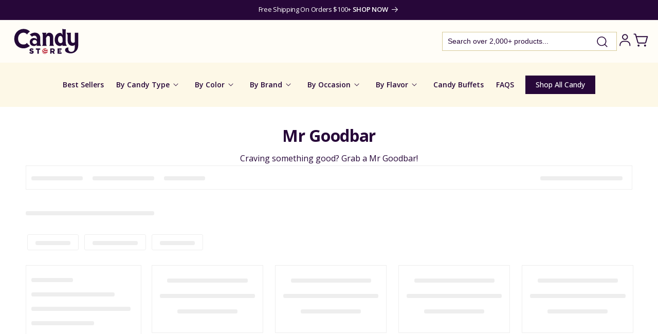

--- FILE ---
content_type: text/html; charset=utf-8
request_url: https://www.candystore.com/collections/mr-goodbar
body_size: 59914
content:
<!doctype html>
<html class="no-js" lang="en">
  <head>
    <meta charset="utf-8">
    <meta http-equiv="X-UA-Compatible" content="IE=edge">
    <meta name="viewport" content="width=device-width,initial-scale=1">
    <meta name="theme-color" content="">
    <link rel="canonical" href="https://www.candystore.com/collections/mr-goodbar"><link rel="icon" type="image/png" href="//www.candystore.com/cdn/shop/files/favicon-2024.png?crop=center&height=32&v=1721829963&width=32"><link rel="preconnect" href="https://fonts.shopifycdn.com" crossorigin><title>
      Mr Goodbar - CandyStore.com
</title>

    
      <meta name="description" content="Mr Goodbar, a delightful combination of peanuts and milk chocolate. Savor the crunch with every bite of Mr Goodbar. Enjoy a classic treat with Mr Goodbar, where goodness meets great taste.">
    

    

<meta property="og:site_name" content="CandyStore.com">
<meta property="og:url" content="https://www.candystore.com/collections/mr-goodbar">
<meta property="og:title" content="Mr Goodbar - CandyStore.com">
<meta property="og:type" content="website">
<meta property="og:description" content="Mr Goodbar, a delightful combination of peanuts and milk chocolate. Savor the crunch with every bite of Mr Goodbar. Enjoy a classic treat with Mr Goodbar, where goodness meets great taste."><meta property="og:image" content="http://www.candystore.com/cdn/shop/collections/Mr-Goodbar.webp?v=1698152657">
  <meta property="og:image:secure_url" content="https://www.candystore.com/cdn/shop/collections/Mr-Goodbar.webp?v=1698152657">
  <meta property="og:image:width" content="436">
  <meta property="og:image:height" content="300"><meta name="twitter:card" content="summary_large_image">
<meta name="twitter:title" content="Mr Goodbar - CandyStore.com">
<meta name="twitter:description" content="Mr Goodbar, a delightful combination of peanuts and milk chocolate. Savor the crunch with every bite of Mr Goodbar. Enjoy a classic treat with Mr Goodbar, where goodness meets great taste.">


    <script src="//www.candystore.com/cdn/shop/t/52/assets/constants.js?v=58251544750838685771720077656" defer="defer"></script>
    <script src="//www.candystore.com/cdn/shop/t/52/assets/pubsub.js?v=158357773527763999511720077656" defer="defer"></script>
    <script src="//www.candystore.com/cdn/shop/t/52/assets/global.js?v=92634700307018612681720077656" defer="defer"></script><script src="//www.candystore.com/cdn/shop/t/52/assets/animations.js?v=88693664871331136111720077656" defer="defer"></script><script src="//www.candystore.com/cdn/shop/t/52/assets/jquery-2.2.4.min.js?v=28577836119606976961720077656" defer="defer"></script>

    <script>window.performance && window.performance.mark && window.performance.mark('shopify.content_for_header.start');</script><meta name="facebook-domain-verification" content="pf7622gqdayykfsipgbxvbhgohe9p6">
<meta id="shopify-digital-wallet" name="shopify-digital-wallet" content="/61483090107/digital_wallets/dialog">
<meta name="shopify-checkout-api-token" content="14093c294133e1f24acb57df9633d64c">
<meta id="in-context-paypal-metadata" data-shop-id="61483090107" data-venmo-supported="false" data-environment="production" data-locale="en_US" data-paypal-v4="true" data-currency="USD">
<link rel="alternate" type="application/atom+xml" title="Feed" href="/collections/mr-goodbar.atom" />
<link rel="alternate" type="application/json+oembed" href="https://www.candystore.com/collections/mr-goodbar.oembed">
<script async="async" src="/checkouts/internal/preloads.js?locale=en-US"></script>
<link rel="preconnect" href="https://shop.app" crossorigin="anonymous">
<script async="async" src="https://shop.app/checkouts/internal/preloads.js?locale=en-US&shop_id=61483090107" crossorigin="anonymous"></script>
<script id="apple-pay-shop-capabilities" type="application/json">{"shopId":61483090107,"countryCode":"US","currencyCode":"USD","merchantCapabilities":["supports3DS"],"merchantId":"gid:\/\/shopify\/Shop\/61483090107","merchantName":"CandyStore.com","requiredBillingContactFields":["postalAddress","email"],"requiredShippingContactFields":["postalAddress","email"],"shippingType":"shipping","supportedNetworks":["visa","masterCard","amex","discover","elo","jcb"],"total":{"type":"pending","label":"CandyStore.com","amount":"1.00"},"shopifyPaymentsEnabled":true,"supportsSubscriptions":true}</script>
<script id="shopify-features" type="application/json">{"accessToken":"14093c294133e1f24acb57df9633d64c","betas":["rich-media-storefront-analytics"],"domain":"www.candystore.com","predictiveSearch":true,"shopId":61483090107,"locale":"en"}</script>
<script>var Shopify = Shopify || {};
Shopify.shop = "candystore2022.myshopify.com";
Shopify.locale = "en";
Shopify.currency = {"active":"USD","rate":"1.0"};
Shopify.country = "US";
Shopify.theme = {"name":"Unmade - v1.01 Searchanise updates","id":134150717627,"schema_name":"Dawn","schema_version":"13.0.0","theme_store_id":887,"role":"main"};
Shopify.theme.handle = "null";
Shopify.theme.style = {"id":null,"handle":null};
Shopify.cdnHost = "www.candystore.com/cdn";
Shopify.routes = Shopify.routes || {};
Shopify.routes.root = "/";</script>
<script type="module">!function(o){(o.Shopify=o.Shopify||{}).modules=!0}(window);</script>
<script>!function(o){function n(){var o=[];function n(){o.push(Array.prototype.slice.apply(arguments))}return n.q=o,n}var t=o.Shopify=o.Shopify||{};t.loadFeatures=n(),t.autoloadFeatures=n()}(window);</script>
<script>
  window.ShopifyPay = window.ShopifyPay || {};
  window.ShopifyPay.apiHost = "shop.app\/pay";
  window.ShopifyPay.redirectState = null;
</script>
<script id="shop-js-analytics" type="application/json">{"pageType":"collection"}</script>
<script defer="defer" async type="module" src="//www.candystore.com/cdn/shopifycloud/shop-js/modules/v2/client.init-shop-cart-sync_D9rMo2Al.en.esm.js"></script>
<script defer="defer" async type="module" src="//www.candystore.com/cdn/shopifycloud/shop-js/modules/v2/chunk.common_CxiRFgWq.esm.js"></script>
<script type="module">
  await import("//www.candystore.com/cdn/shopifycloud/shop-js/modules/v2/client.init-shop-cart-sync_D9rMo2Al.en.esm.js");
await import("//www.candystore.com/cdn/shopifycloud/shop-js/modules/v2/chunk.common_CxiRFgWq.esm.js");

  window.Shopify.SignInWithShop?.initShopCartSync?.({"fedCMEnabled":true,"windoidEnabled":true});

</script>
<script>
  window.Shopify = window.Shopify || {};
  if (!window.Shopify.featureAssets) window.Shopify.featureAssets = {};
  window.Shopify.featureAssets['shop-js'] = {"shop-cart-sync":["modules/v2/client.shop-cart-sync_B4ZT7whv.en.esm.js","modules/v2/chunk.common_CxiRFgWq.esm.js"],"init-fed-cm":["modules/v2/client.init-fed-cm_BRrGp5G0.en.esm.js","modules/v2/chunk.common_CxiRFgWq.esm.js"],"init-shop-email-lookup-coordinator":["modules/v2/client.init-shop-email-lookup-coordinator_BC540MY1.en.esm.js","modules/v2/chunk.common_CxiRFgWq.esm.js"],"shop-button":["modules/v2/client.shop-button_nlTgGxYh.en.esm.js","modules/v2/chunk.common_CxiRFgWq.esm.js"],"init-shop-cart-sync":["modules/v2/client.init-shop-cart-sync_D9rMo2Al.en.esm.js","modules/v2/chunk.common_CxiRFgWq.esm.js"],"init-windoid":["modules/v2/client.init-windoid_3gKc3KSk.en.esm.js","modules/v2/chunk.common_CxiRFgWq.esm.js"],"shop-login-button":["modules/v2/client.shop-login-button_DMAUQ9OT.en.esm.js","modules/v2/chunk.common_CxiRFgWq.esm.js","modules/v2/chunk.modal_syYdCACb.esm.js"],"shop-cash-offers":["modules/v2/client.shop-cash-offers_CmtUJxLt.en.esm.js","modules/v2/chunk.common_CxiRFgWq.esm.js","modules/v2/chunk.modal_syYdCACb.esm.js"],"shop-toast-manager":["modules/v2/client.shop-toast-manager_yZsKSMhS.en.esm.js","modules/v2/chunk.common_CxiRFgWq.esm.js"],"pay-button":["modules/v2/client.pay-button_Dug2uVVc.en.esm.js","modules/v2/chunk.common_CxiRFgWq.esm.js"],"avatar":["modules/v2/client.avatar_BTnouDA3.en.esm.js"],"init-customer-accounts":["modules/v2/client.init-customer-accounts_ebrhaeXX.en.esm.js","modules/v2/client.shop-login-button_DMAUQ9OT.en.esm.js","modules/v2/chunk.common_CxiRFgWq.esm.js","modules/v2/chunk.modal_syYdCACb.esm.js"],"init-customer-accounts-sign-up":["modules/v2/client.init-customer-accounts-sign-up_6_zNq-7b.en.esm.js","modules/v2/client.shop-login-button_DMAUQ9OT.en.esm.js","modules/v2/chunk.common_CxiRFgWq.esm.js","modules/v2/chunk.modal_syYdCACb.esm.js"],"shop-follow-button":["modules/v2/client.shop-follow-button_2rBiVQsM.en.esm.js","modules/v2/chunk.common_CxiRFgWq.esm.js","modules/v2/chunk.modal_syYdCACb.esm.js"],"init-shop-for-new-customer-accounts":["modules/v2/client.init-shop-for-new-customer-accounts_C6R_yrAL.en.esm.js","modules/v2/client.shop-login-button_DMAUQ9OT.en.esm.js","modules/v2/chunk.common_CxiRFgWq.esm.js","modules/v2/chunk.modal_syYdCACb.esm.js"],"checkout-modal":["modules/v2/client.checkout-modal_Ch6xv_T_.en.esm.js","modules/v2/chunk.common_CxiRFgWq.esm.js","modules/v2/chunk.modal_syYdCACb.esm.js"],"lead-capture":["modules/v2/client.lead-capture_-xSIszTT.en.esm.js","modules/v2/chunk.common_CxiRFgWq.esm.js","modules/v2/chunk.modal_syYdCACb.esm.js"],"shop-login":["modules/v2/client.shop-login_DwdOaDcq.en.esm.js","modules/v2/chunk.common_CxiRFgWq.esm.js","modules/v2/chunk.modal_syYdCACb.esm.js"],"payment-terms":["modules/v2/client.payment-terms_DQmF-n60.en.esm.js","modules/v2/chunk.common_CxiRFgWq.esm.js","modules/v2/chunk.modal_syYdCACb.esm.js"]};
</script>
<script>(function() {
  var isLoaded = false;
  function asyncLoad() {
    if (isLoaded) return;
    isLoaded = true;
    var urls = ["https:\/\/d23dclunsivw3h.cloudfront.net\/redirect-app.js?shop=candystore2022.myshopify.com","https:\/\/rio.pwztag.com\/rio.js?shop=candystore2022.myshopify.com","https:\/\/d3ox8tdk614ykk.cloudfront.net\/client_script_min.js?shop=candystore2022.myshopify.com","https:\/\/searchanise-ef84.kxcdn.com\/widgets\/shopify\/init.js?a=2I3z8W8w9k\u0026shop=candystore2022.myshopify.com"];
    for (var i = 0; i < urls.length; i++) {
      var s = document.createElement('script');
      s.type = 'text/javascript';
      s.async = true;
      s.src = urls[i];
      var x = document.getElementsByTagName('script')[0];
      x.parentNode.insertBefore(s, x);
    }
  };
  if(window.attachEvent) {
    window.attachEvent('onload', asyncLoad);
  } else {
    window.addEventListener('load', asyncLoad, false);
  }
})();</script>
<script id="__st">var __st={"a":61483090107,"offset":-18000,"reqid":"4f8d6ab3-a66f-460f-8812-799b6ca2b2f1-1766154569","pageurl":"www.candystore.com\/collections\/mr-goodbar","u":"87969fef95ea","p":"collection","rtyp":"collection","rid":296999649467};</script>
<script>window.ShopifyPaypalV4VisibilityTracking = true;</script>
<script id="captcha-bootstrap">!function(){'use strict';const t='contact',e='account',n='new_comment',o=[[t,t],['blogs',n],['comments',n],[t,'customer']],c=[[e,'customer_login'],[e,'guest_login'],[e,'recover_customer_password'],[e,'create_customer']],r=t=>t.map((([t,e])=>`form[action*='/${t}']:not([data-nocaptcha='true']) input[name='form_type'][value='${e}']`)).join(','),a=t=>()=>t?[...document.querySelectorAll(t)].map((t=>t.form)):[];function s(){const t=[...o],e=r(t);return a(e)}const i='password',u='form_key',d=['recaptcha-v3-token','g-recaptcha-response','h-captcha-response',i],f=()=>{try{return window.sessionStorage}catch{return}},m='__shopify_v',_=t=>t.elements[u];function p(t,e,n=!1){try{const o=window.sessionStorage,c=JSON.parse(o.getItem(e)),{data:r}=function(t){const{data:e,action:n}=t;return t[m]||n?{data:e,action:n}:{data:t,action:n}}(c);for(const[e,n]of Object.entries(r))t.elements[e]&&(t.elements[e].value=n);n&&o.removeItem(e)}catch(o){console.error('form repopulation failed',{error:o})}}const l='form_type',E='cptcha';function T(t){t.dataset[E]=!0}const w=window,h=w.document,L='Shopify',v='ce_forms',y='captcha';let A=!1;((t,e)=>{const n=(g='f06e6c50-85a8-45c8-87d0-21a2b65856fe',I='https://cdn.shopify.com/shopifycloud/storefront-forms-hcaptcha/ce_storefront_forms_captcha_hcaptcha.v1.5.2.iife.js',D={infoText:'Protected by hCaptcha',privacyText:'Privacy',termsText:'Terms'},(t,e,n)=>{const o=w[L][v],c=o.bindForm;if(c)return c(t,g,e,D).then(n);var r;o.q.push([[t,g,e,D],n]),r=I,A||(h.body.append(Object.assign(h.createElement('script'),{id:'captcha-provider',async:!0,src:r})),A=!0)});var g,I,D;w[L]=w[L]||{},w[L][v]=w[L][v]||{},w[L][v].q=[],w[L][y]=w[L][y]||{},w[L][y].protect=function(t,e){n(t,void 0,e),T(t)},Object.freeze(w[L][y]),function(t,e,n,w,h,L){const[v,y,A,g]=function(t,e,n){const i=e?o:[],u=t?c:[],d=[...i,...u],f=r(d),m=r(i),_=r(d.filter((([t,e])=>n.includes(e))));return[a(f),a(m),a(_),s()]}(w,h,L),I=t=>{const e=t.target;return e instanceof HTMLFormElement?e:e&&e.form},D=t=>v().includes(t);t.addEventListener('submit',(t=>{const e=I(t);if(!e)return;const n=D(e)&&!e.dataset.hcaptchaBound&&!e.dataset.recaptchaBound,o=_(e),c=g().includes(e)&&(!o||!o.value);(n||c)&&t.preventDefault(),c&&!n&&(function(t){try{if(!f())return;!function(t){const e=f();if(!e)return;const n=_(t);if(!n)return;const o=n.value;o&&e.removeItem(o)}(t);const e=Array.from(Array(32),(()=>Math.random().toString(36)[2])).join('');!function(t,e){_(t)||t.append(Object.assign(document.createElement('input'),{type:'hidden',name:u})),t.elements[u].value=e}(t,e),function(t,e){const n=f();if(!n)return;const o=[...t.querySelectorAll(`input[type='${i}']`)].map((({name:t})=>t)),c=[...d,...o],r={};for(const[a,s]of new FormData(t).entries())c.includes(a)||(r[a]=s);n.setItem(e,JSON.stringify({[m]:1,action:t.action,data:r}))}(t,e)}catch(e){console.error('failed to persist form',e)}}(e),e.submit())}));const S=(t,e)=>{t&&!t.dataset[E]&&(n(t,e.some((e=>e===t))),T(t))};for(const o of['focusin','change'])t.addEventListener(o,(t=>{const e=I(t);D(e)&&S(e,y())}));const B=e.get('form_key'),M=e.get(l),P=B&&M;t.addEventListener('DOMContentLoaded',(()=>{const t=y();if(P)for(const e of t)e.elements[l].value===M&&p(e,B);[...new Set([...A(),...v().filter((t=>'true'===t.dataset.shopifyCaptcha))])].forEach((e=>S(e,t)))}))}(h,new URLSearchParams(w.location.search),n,t,e,['guest_login'])})(!0,!0)}();</script>
<script integrity="sha256-4kQ18oKyAcykRKYeNunJcIwy7WH5gtpwJnB7kiuLZ1E=" data-source-attribution="shopify.loadfeatures" defer="defer" src="//www.candystore.com/cdn/shopifycloud/storefront/assets/storefront/load_feature-a0a9edcb.js" crossorigin="anonymous"></script>
<script crossorigin="anonymous" defer="defer" src="//www.candystore.com/cdn/shopifycloud/storefront/assets/shopify_pay/storefront-65b4c6d7.js?v=20250812"></script>
<script data-source-attribution="shopify.dynamic_checkout.dynamic.init">var Shopify=Shopify||{};Shopify.PaymentButton=Shopify.PaymentButton||{isStorefrontPortableWallets:!0,init:function(){window.Shopify.PaymentButton.init=function(){};var t=document.createElement("script");t.src="https://www.candystore.com/cdn/shopifycloud/portable-wallets/latest/portable-wallets.en.js",t.type="module",document.head.appendChild(t)}};
</script>
<script data-source-attribution="shopify.dynamic_checkout.buyer_consent">
  function portableWalletsHideBuyerConsent(e){var t=document.getElementById("shopify-buyer-consent"),n=document.getElementById("shopify-subscription-policy-button");t&&n&&(t.classList.add("hidden"),t.setAttribute("aria-hidden","true"),n.removeEventListener("click",e))}function portableWalletsShowBuyerConsent(e){var t=document.getElementById("shopify-buyer-consent"),n=document.getElementById("shopify-subscription-policy-button");t&&n&&(t.classList.remove("hidden"),t.removeAttribute("aria-hidden"),n.addEventListener("click",e))}window.Shopify?.PaymentButton&&(window.Shopify.PaymentButton.hideBuyerConsent=portableWalletsHideBuyerConsent,window.Shopify.PaymentButton.showBuyerConsent=portableWalletsShowBuyerConsent);
</script>
<script data-source-attribution="shopify.dynamic_checkout.cart.bootstrap">document.addEventListener("DOMContentLoaded",(function(){function t(){return document.querySelector("shopify-accelerated-checkout-cart, shopify-accelerated-checkout")}if(t())Shopify.PaymentButton.init();else{new MutationObserver((function(e,n){t()&&(Shopify.PaymentButton.init(),n.disconnect())})).observe(document.body,{childList:!0,subtree:!0})}}));
</script>
<link id="shopify-accelerated-checkout-styles" rel="stylesheet" media="screen" href="https://www.candystore.com/cdn/shopifycloud/portable-wallets/latest/accelerated-checkout-backwards-compat.css" crossorigin="anonymous">
<style id="shopify-accelerated-checkout-cart">
        #shopify-buyer-consent {
  margin-top: 1em;
  display: inline-block;
  width: 100%;
}

#shopify-buyer-consent.hidden {
  display: none;
}

#shopify-subscription-policy-button {
  background: none;
  border: none;
  padding: 0;
  text-decoration: underline;
  font-size: inherit;
  cursor: pointer;
}

#shopify-subscription-policy-button::before {
  box-shadow: none;
}

      </style>
<script id="sections-script" data-sections="header" defer="defer" src="//www.candystore.com/cdn/shop/t/52/compiled_assets/scripts.js?11949"></script>
<script>window.performance && window.performance.mark && window.performance.mark('shopify.content_for_header.end');</script>
<!-- Google Tag Manager -->
<script>(function(w,d,s,l,i){w[l]=w[l]||[];w[l].push({'gtm.start':
new Date().getTime(),event:'gtm.js'});var f=d.getElementsByTagName(s)[0],
j=d.createElement(s),dl=l!='dataLayer'?'&l='+l:'';j.async=true;j.src=
'https://www.googletagmanager.com/gtm.js?id='+i+dl;f.parentNode.insertBefore(j,f);
})(window,document,'script','dataLayer','GTM-N3C2CDM');</script>
<!-- End Google Tag Manager -->

    <style data-shopify>
      @font-face {
  font-family: "Open Sans";
  font-weight: 400;
  font-style: normal;
  font-display: swap;
  src: url("//www.candystore.com/cdn/fonts/open_sans/opensans_n4.c32e4d4eca5273f6d4ee95ddf54b5bbb75fc9b61.woff2") format("woff2"),
       url("//www.candystore.com/cdn/fonts/open_sans/opensans_n4.5f3406f8d94162b37bfa232b486ac93ee892406d.woff") format("woff");
}

      @font-face {
  font-family: "Open Sans";
  font-weight: 700;
  font-style: normal;
  font-display: swap;
  src: url("//www.candystore.com/cdn/fonts/open_sans/opensans_n7.a9393be1574ea8606c68f4441806b2711d0d13e4.woff2") format("woff2"),
       url("//www.candystore.com/cdn/fonts/open_sans/opensans_n7.7b8af34a6ebf52beb1a4c1d8c73ad6910ec2e553.woff") format("woff");
}

      @font-face {
  font-family: "Open Sans";
  font-weight: 400;
  font-style: italic;
  font-display: swap;
  src: url("//www.candystore.com/cdn/fonts/open_sans/opensans_i4.6f1d45f7a46916cc95c694aab32ecbf7509cbf33.woff2") format("woff2"),
       url("//www.candystore.com/cdn/fonts/open_sans/opensans_i4.4efaa52d5a57aa9a57c1556cc2b7465d18839daa.woff") format("woff");
}

      @font-face {
  font-family: "Open Sans";
  font-weight: 700;
  font-style: italic;
  font-display: swap;
  src: url("//www.candystore.com/cdn/fonts/open_sans/opensans_i7.916ced2e2ce15f7fcd95d196601a15e7b89ee9a4.woff2") format("woff2"),
       url("//www.candystore.com/cdn/fonts/open_sans/opensans_i7.99a9cff8c86ea65461de497ade3d515a98f8b32a.woff") format("woff");
}

      @font-face {
  font-family: "Open Sans";
  font-weight: 700;
  font-style: normal;
  font-display: swap;
  src: url("//www.candystore.com/cdn/fonts/open_sans/opensans_n7.a9393be1574ea8606c68f4441806b2711d0d13e4.woff2") format("woff2"),
       url("//www.candystore.com/cdn/fonts/open_sans/opensans_n7.7b8af34a6ebf52beb1a4c1d8c73ad6910ec2e553.woff") format("woff");
}


      
        :root,
        .color-scheme-1 {
          --color-background: 255,255,255;
        
          --gradient-background: #ffffff;
        

        
        --color-brand-primary: #270739;
        --color-brand-secondary: #FDF8E7;
        --color-brand-bg-secondary: #FFF8DE;
        --color-brand-bg-inputs: #ECECEC;
        --color-brand-purple-secondary: #9A6DB4;
        --color-foreground: 18,18,18;
        --color-background-contrast: 191,191,191;
        --color-shadow: 18,18,18;
        --color-button: 18,18,18;
        --color-button-text: 255,255,255;
        --color-secondary-button: 255,255,255;
        --color-secondary-button-text: 18,18,18;
        --color-link: 18,18,18;
        --color-badge-foreground: 18,18,18;
        --color-badge-background: 255,255,255;
        --color-badge-border: 18,18,18;
        --payment-terms-background-color: rgb(255 255 255);
      }
      
        
        .color-scheme-2 {
          --color-background: 243,243,243;
        
          --gradient-background: #f3f3f3;
        

        
        --color-brand-primary: #270739;
        --color-brand-secondary: #FDF8E7;
        --color-brand-bg-secondary: #FFF8DE;
        --color-brand-bg-inputs: #ECECEC;
        --color-brand-purple-secondary: #9A6DB4;
        --color-foreground: 18,18,18;
        --color-background-contrast: 179,179,179;
        --color-shadow: 18,18,18;
        --color-button: 18,18,18;
        --color-button-text: 243,243,243;
        --color-secondary-button: 243,243,243;
        --color-secondary-button-text: 18,18,18;
        --color-link: 18,18,18;
        --color-badge-foreground: 18,18,18;
        --color-badge-background: 243,243,243;
        --color-badge-border: 18,18,18;
        --payment-terms-background-color: rgb(243 243 243);
      }
      
        
        .color-scheme-3 {
          --color-background: 36,40,51;
        
          --gradient-background: #242833;
        

        
        --color-brand-primary: #270739;
        --color-brand-secondary: #FDF8E7;
        --color-brand-bg-secondary: #FFF8DE;
        --color-brand-bg-inputs: #ECECEC;
        --color-brand-purple-secondary: #9A6DB4;
        --color-foreground: 255,255,255;
        --color-background-contrast: 47,52,66;
        --color-shadow: 18,18,18;
        --color-button: 255,255,255;
        --color-button-text: 0,0,0;
        --color-secondary-button: 36,40,51;
        --color-secondary-button-text: 255,255,255;
        --color-link: 255,255,255;
        --color-badge-foreground: 255,255,255;
        --color-badge-background: 36,40,51;
        --color-badge-border: 255,255,255;
        --payment-terms-background-color: rgb(36 40 51);
      }
      
        
        .color-scheme-4 {
          --color-background: 18,18,18;
        
          --gradient-background: #121212;
        

        
        --color-brand-primary: #270739;
        --color-brand-secondary: #FDF8E7;
        --color-brand-bg-secondary: #FFF8DE;
        --color-brand-bg-inputs: #ECECEC;
        --color-brand-purple-secondary: #9A6DB4;
        --color-foreground: 255,255,255;
        --color-background-contrast: 146,146,146;
        --color-shadow: 18,18,18;
        --color-button: 255,255,255;
        --color-button-text: 18,18,18;
        --color-secondary-button: 18,18,18;
        --color-secondary-button-text: 255,255,255;
        --color-link: 255,255,255;
        --color-badge-foreground: 255,255,255;
        --color-badge-background: 18,18,18;
        --color-badge-border: 255,255,255;
        --payment-terms-background-color: rgb(18 18 18);
      }
      
        
        .color-scheme-5 {
          --color-background: 51,79,180;
        
          --gradient-background: #334fb4;
        

        
        --color-brand-primary: #270739;
        --color-brand-secondary: #FDF8E7;
        --color-brand-bg-secondary: #FFF8DE;
        --color-brand-bg-inputs: #ECECEC;
        --color-brand-purple-secondary: #9A6DB4;
        --color-foreground: 255,255,255;
        --color-background-contrast: 23,35,81;
        --color-shadow: 18,18,18;
        --color-button: 255,255,255;
        --color-button-text: 51,79,180;
        --color-secondary-button: 51,79,180;
        --color-secondary-button-text: 255,255,255;
        --color-link: 255,255,255;
        --color-badge-foreground: 255,255,255;
        --color-badge-background: 51,79,180;
        --color-badge-border: 255,255,255;
        --payment-terms-background-color: rgb(51 79 180);
      }
      
        
        .color-scheme-56bcdfef-0c2d-4412-91ed-d97bc65054e1 {
          --color-background: 255,253,247;
        
          --gradient-background: #fffdf7;
        

        
        --color-brand-primary: #270739;
        --color-brand-secondary: #FDF8E7;
        --color-brand-bg-secondary: #FFF8DE;
        --color-brand-bg-inputs: #ECECEC;
        --color-brand-purple-secondary: #9A6DB4;
        --color-foreground: 39,7,57;
        --color-background-contrast: 255,221,120;
        --color-shadow: 18,18,18;
        --color-button: 39,7,57;
        --color-button-text: 255,255,255;
        --color-secondary-button: 255,253,247;
        --color-secondary-button-text: 18,18,18;
        --color-link: 18,18,18;
        --color-badge-foreground: 39,7,57;
        --color-badge-background: 255,253,247;
        --color-badge-border: 39,7,57;
        --payment-terms-background-color: rgb(255 253 247);
      }
      
        
        .color-scheme-e1391f09-7ba5-4de2-93d5-53e99db84d01 {
          --color-background: 39,7,57;
        
          --gradient-background: #270739;
        

        
        --color-brand-primary: #270739;
        --color-brand-secondary: #FDF8E7;
        --color-brand-bg-secondary: #FFF8DE;
        --color-brand-bg-inputs: #ECECEC;
        --color-brand-purple-secondary: #9A6DB4;
        --color-foreground: 255,255,255;
        --color-background-contrast: 180,85,234;
        --color-shadow: 18,18,18;
        --color-button: 18,18,18;
        --color-button-text: 255,255,255;
        --color-secondary-button: 39,7,57;
        --color-secondary-button-text: 18,18,18;
        --color-link: 18,18,18;
        --color-badge-foreground: 255,255,255;
        --color-badge-background: 39,7,57;
        --color-badge-border: 255,255,255;
        --payment-terms-background-color: rgb(39 7 57);
      }
      
        
        .color-scheme-add6ba27-b375-43aa-8155-70ebef270b6d {
          --color-background: 255,255,255;
        
          --gradient-background: #ffffff;
        

        
        --color-brand-primary: #270739;
        --color-brand-secondary: #FDF8E7;
        --color-brand-bg-secondary: #FFF8DE;
        --color-brand-bg-inputs: #ECECEC;
        --color-brand-purple-secondary: #9A6DB4;
        --color-foreground: 39,7,57;
        --color-background-contrast: 191,191,191;
        --color-shadow: 18,18,18;
        --color-button: 39,7,57;
        --color-button-text: 255,255,255;
        --color-secondary-button: 255,255,255;
        --color-secondary-button-text: 18,18,18;
        --color-link: 18,18,18;
        --color-badge-foreground: 39,7,57;
        --color-badge-background: 255,255,255;
        --color-badge-border: 39,7,57;
        --payment-terms-background-color: rgb(255 255 255);
      }
      
        
        .color-scheme-7b6a0ce1-739c-4348-9f6e-01bca1905568 {
          --color-background: 253,248,231;
        
          --gradient-background: #fdf8e7;
        

        
        --color-brand-primary: #270739;
        --color-brand-secondary: #FDF8E7;
        --color-brand-bg-secondary: #FFF8DE;
        --color-brand-bg-inputs: #ECECEC;
        --color-brand-purple-secondary: #9A6DB4;
        --color-foreground: 39,7,57;
        --color-background-contrast: 243,214,113;
        --color-shadow: 18,18,18;
        --color-button: 18,18,18;
        --color-button-text: 255,255,255;
        --color-secondary-button: 253,248,231;
        --color-secondary-button-text: 18,18,18;
        --color-link: 18,18,18;
        --color-badge-foreground: 39,7,57;
        --color-badge-background: 253,248,231;
        --color-badge-border: 39,7,57;
        --payment-terms-background-color: rgb(253 248 231);
      }
      
        
        .color-scheme-afc6b36b-8994-4e3b-b4fc-afc4a1772274 {
          --color-background: 250,247,252;
        
          --gradient-background: #faf7fc;
        

        
        --color-brand-primary: #270739;
        --color-brand-secondary: #FDF8E7;
        --color-brand-bg-secondary: #FFF8DE;
        --color-brand-bg-inputs: #ECECEC;
        --color-brand-purple-secondary: #9A6DB4;
        --color-foreground: 39,7,57;
        --color-background-contrast: 192,154,217;
        --color-shadow: 18,18,18;
        --color-button: 18,18,18;
        --color-button-text: 255,255,255;
        --color-secondary-button: 250,247,252;
        --color-secondary-button-text: 18,18,18;
        --color-link: 18,18,18;
        --color-badge-foreground: 39,7,57;
        --color-badge-background: 250,247,252;
        --color-badge-border: 39,7,57;
        --payment-terms-background-color: rgb(250 247 252);
      }
      
        
        .color-scheme-6300b125-d666-4b32-9ed6-91ca1e98b0f3 {
          --color-background: 133,96,154;
        
          --gradient-background: #85609a;
        

        
        --color-brand-primary: #270739;
        --color-brand-secondary: #FDF8E7;
        --color-brand-bg-secondary: #FFF8DE;
        --color-brand-bg-inputs: #ECECEC;
        --color-brand-purple-secondary: #9A6DB4;
        --color-foreground: 255,253,247;
        --color-background-contrast: 65,47,75;
        --color-shadow: 18,18,18;
        --color-button: 18,18,18;
        --color-button-text: 255,255,255;
        --color-secondary-button: 133,96,154;
        --color-secondary-button-text: 18,18,18;
        --color-link: 18,18,18;
        --color-badge-foreground: 255,253,247;
        --color-badge-background: 133,96,154;
        --color-badge-border: 255,253,247;
        --payment-terms-background-color: rgb(133 96 154);
      }
      

      body, .color-scheme-1, .color-scheme-2, .color-scheme-3, .color-scheme-4, .color-scheme-5, .color-scheme-56bcdfef-0c2d-4412-91ed-d97bc65054e1, .color-scheme-e1391f09-7ba5-4de2-93d5-53e99db84d01, .color-scheme-add6ba27-b375-43aa-8155-70ebef270b6d, .color-scheme-7b6a0ce1-739c-4348-9f6e-01bca1905568, .color-scheme-afc6b36b-8994-4e3b-b4fc-afc4a1772274, .color-scheme-6300b125-d666-4b32-9ed6-91ca1e98b0f3 {
        color: var(--color-brand-primary);
        background-color: rgb(var(--color-background));
      }

      :root {
        --font-body-family: "Open Sans", sans-serif;
        --font-body-style: normal;
        --font-body-weight: 400;
        --font-body-weight-bold: 700;

        --font-heading-family: "Open Sans", sans-serif;
        --font-heading-style: normal;
        --font-heading-weight: 700;

        --font-body-scale: 1.0;
        --font-heading-scale: 1.0;

        --media-padding: px;
        --media-border-opacity: 0.05;
        --media-border-width: 1px;
        --media-radius: 0px;
        --media-shadow-opacity: 0.0;
        --media-shadow-horizontal-offset: 0px;
        --media-shadow-vertical-offset: 4px;
        --media-shadow-blur-radius: 5px;
        --media-shadow-visible: 0;

        --page-width: 140rem;
        --page-width-margin: 0rem;

        --product-card-image-padding: 0.0rem;
        --product-card-corner-radius: 0.0rem;
        --product-card-text-alignment: left;
        --product-card-border-width: 0.0rem;
        --product-card-border-opacity: 0.1;
        --product-card-shadow-opacity: 0.0;
        --product-card-shadow-visible: 0;
        --product-card-shadow-horizontal-offset: 0.0rem;
        --product-card-shadow-vertical-offset: 0.4rem;
        --product-card-shadow-blur-radius: 0.5rem;

        --collection-card-image-padding: 0.0rem;
        --collection-card-corner-radius: 0.0rem;
        --collection-card-text-alignment: left;
        --collection-card-border-width: 0.0rem;
        --collection-card-border-opacity: 0.1;
        --collection-card-shadow-opacity: 0.0;
        --collection-card-shadow-visible: 0;
        --collection-card-shadow-horizontal-offset: 0.0rem;
        --collection-card-shadow-vertical-offset: 0.4rem;
        --collection-card-shadow-blur-radius: 0.5rem;

        --blog-card-image-padding: 0.0rem;
        --blog-card-corner-radius: 0.0rem;
        --blog-card-text-alignment: left;
        --blog-card-border-width: 0.0rem;
        --blog-card-border-opacity: 0.1;
        --blog-card-shadow-opacity: 0.0;
        --blog-card-shadow-visible: 0;
        --blog-card-shadow-horizontal-offset: 0.0rem;
        --blog-card-shadow-vertical-offset: 0.4rem;
        --blog-card-shadow-blur-radius: 0.5rem;

        --badge-corner-radius: 4.0rem;

        --popup-border-width: 1px;
        --popup-border-opacity: 0.1;
        --popup-corner-radius: 0px;
        --popup-shadow-opacity: 0.05;
        --popup-shadow-horizontal-offset: 0px;
        --popup-shadow-vertical-offset: 4px;
        --popup-shadow-blur-radius: 5px;

        --drawer-border-width: 1px;
        --drawer-border-opacity: 0.1;
        --drawer-shadow-opacity: 0.0;
        --drawer-shadow-horizontal-offset: 0px;
        --drawer-shadow-vertical-offset: 4px;
        --drawer-shadow-blur-radius: 5px;

        --spacing-sections-desktop: 0px;
        --spacing-sections-mobile: 0px;

        --grid-desktop-vertical-spacing: 40px;
        --grid-desktop-horizontal-spacing: 28px;
        --grid-mobile-vertical-spacing: 20px;
        --grid-mobile-horizontal-spacing: 19px;

        --text-boxes-border-opacity: 0.1;
        --text-boxes-border-width: 0px;
        --text-boxes-radius: 0px;
        --text-boxes-shadow-opacity: 0.0;
        --text-boxes-shadow-visible: 0;
        --text-boxes-shadow-horizontal-offset: 0px;
        --text-boxes-shadow-vertical-offset: 4px;
        --text-boxes-shadow-blur-radius: 5px;

        --buttons-radius: 30px;
        --buttons-radius-outset: 36px;
        --buttons-border-width: 6px;
        --buttons-border-opacity: 1.0;
        --buttons-shadow-opacity: 0.0;
        --buttons-shadow-visible: 0;
        --buttons-shadow-horizontal-offset: 0px;
        --buttons-shadow-vertical-offset: 4px;
        --buttons-shadow-blur-radius: 5px;
        --buttons-border-offset: 0.3px;

        --inputs-radius: 6px;
        --inputs-border-width: 0px;
        --inputs-border-opacity: 0.55;
        --inputs-shadow-opacity: 0.0;
        --inputs-shadow-horizontal-offset: 0px;
        --inputs-margin-offset: 0px;
        --inputs-shadow-vertical-offset: 4px;
        --inputs-shadow-blur-radius: 5px;
        --inputs-radius-outset: 6px;

        --variant-pills-radius: 30px;
        --variant-pills-border-width: 1px;
        --variant-pills-border-opacity: 0.55;
        --variant-pills-shadow-opacity: 0.0;
        --variant-pills-shadow-horizontal-offset: 0px;
        --variant-pills-shadow-vertical-offset: 4px;
        --variant-pills-shadow-blur-radius: 5px;
      }

      *,
      *::before,
      *::after {
        box-sizing: inherit;
      }

      html {
        box-sizing: border-box;
        font-size: calc(var(--font-body-scale) * 62.5%);
        height: 100%;
      }

      body {
        display: grid;
        grid-template-rows: auto auto 1fr auto;
        grid-template-columns: 100%;
        min-height: 100%;
        margin: 0;
        font-size: 1.5rem;
        line-height: calc(1 + 0.8 / var(--font-body-scale));
        font-family: var(--font-body-family);
        font-style: var(--font-body-style);
        font-weight: var(--font-body-weight);
      }

      @media screen and (min-width: 750px) {
        body {
          font-size: 1.6rem;
        }
      }
    </style>

    <link href="//www.candystore.com/cdn/shop/t/52/assets/base.css?v=65420107719752949961720077656" rel="stylesheet" type="text/css" media="all" />

    <style>
      @font-face {
        font-family: "icons";
        src: url('//www.candystore.com/cdn/shop/t/52/assets/icons.eot?v=33902244105998435981720077656');
        src: url('//www.candystore.com/cdn/shop/t/52/assets/icons.eot?v=33902244105998435981720077656#iefix') format("embedded-opentype"), url('//www.candystore.com/cdn/shop/t/52/assets/icons.woff?v=159737922959752215011720077656') format("woff"), url('//www.candystore.com/cdn/shop/t/52/assets/icons.ttf?v=54738320333012578101720077656') format("truetype"), url('//www.candystore.com/cdn/shop/t/52/assets/icons.svg?v=83677640591496041591720077656#timber-icons') format("svg");
        font-weight: normal;
        font-style: normal;
      }
    </style><link rel="preload" as="font" href="//www.candystore.com/cdn/fonts/open_sans/opensans_n4.c32e4d4eca5273f6d4ee95ddf54b5bbb75fc9b61.woff2" type="font/woff2" crossorigin><link rel="preload" as="font" href="//www.candystore.com/cdn/fonts/open_sans/opensans_n7.a9393be1574ea8606c68f4441806b2711d0d13e4.woff2" type="font/woff2" crossorigin><link
        rel="stylesheet"
        href="//www.candystore.com/cdn/shop/t/52/assets/component-predictive-search.css?v=118923337488134913561720077656"
        media="print"
        onload="this.media='all'"
      ><script>
      document.documentElement.className = document.documentElement.className.replace('no-js', 'js');
      if (Shopify.designMode) {
        document.documentElement.classList.add('shopify-design-mode');
      }
    </script>
  <!-- BEGIN app block: shopify://apps/klaviyo-email-marketing-sms/blocks/klaviyo-onsite-embed/2632fe16-c075-4321-a88b-50b567f42507 -->












  <script async src="https://static.klaviyo.com/onsite/js/MqrEEH/klaviyo.js?company_id=MqrEEH"></script>
  <script>!function(){if(!window.klaviyo){window._klOnsite=window._klOnsite||[];try{window.klaviyo=new Proxy({},{get:function(n,i){return"push"===i?function(){var n;(n=window._klOnsite).push.apply(n,arguments)}:function(){for(var n=arguments.length,o=new Array(n),w=0;w<n;w++)o[w]=arguments[w];var t="function"==typeof o[o.length-1]?o.pop():void 0,e=new Promise((function(n){window._klOnsite.push([i].concat(o,[function(i){t&&t(i),n(i)}]))}));return e}}})}catch(n){window.klaviyo=window.klaviyo||[],window.klaviyo.push=function(){var n;(n=window._klOnsite).push.apply(n,arguments)}}}}();</script>

  




  <script>
    window.klaviyoReviewsProductDesignMode = false
  </script>







<!-- END app block --><link href="https://monorail-edge.shopifysvc.com" rel="dns-prefetch">
<script>(function(){if ("sendBeacon" in navigator && "performance" in window) {try {var session_token_from_headers = performance.getEntriesByType('navigation')[0].serverTiming.find(x => x.name == '_s').description;} catch {var session_token_from_headers = undefined;}var session_cookie_matches = document.cookie.match(/_shopify_s=([^;]*)/);var session_token_from_cookie = session_cookie_matches && session_cookie_matches.length === 2 ? session_cookie_matches[1] : "";var session_token = session_token_from_headers || session_token_from_cookie || "";function handle_abandonment_event(e) {var entries = performance.getEntries().filter(function(entry) {return /monorail-edge.shopifysvc.com/.test(entry.name);});if (!window.abandonment_tracked && entries.length === 0) {window.abandonment_tracked = true;var currentMs = Date.now();var navigation_start = performance.timing.navigationStart;var payload = {shop_id: 61483090107,url: window.location.href,navigation_start,duration: currentMs - navigation_start,session_token,page_type: "collection"};window.navigator.sendBeacon("https://monorail-edge.shopifysvc.com/v1/produce", JSON.stringify({schema_id: "online_store_buyer_site_abandonment/1.1",payload: payload,metadata: {event_created_at_ms: currentMs,event_sent_at_ms: currentMs}}));}}window.addEventListener('pagehide', handle_abandonment_event);}}());</script>
<script id="web-pixels-manager-setup">(function e(e,d,r,n,o){if(void 0===o&&(o={}),!Boolean(null===(a=null===(i=window.Shopify)||void 0===i?void 0:i.analytics)||void 0===a?void 0:a.replayQueue)){var i,a;window.Shopify=window.Shopify||{};var t=window.Shopify;t.analytics=t.analytics||{};var s=t.analytics;s.replayQueue=[],s.publish=function(e,d,r){return s.replayQueue.push([e,d,r]),!0};try{self.performance.mark("wpm:start")}catch(e){}var l=function(){var e={modern:/Edge?\/(1{2}[4-9]|1[2-9]\d|[2-9]\d{2}|\d{4,})\.\d+(\.\d+|)|Firefox\/(1{2}[4-9]|1[2-9]\d|[2-9]\d{2}|\d{4,})\.\d+(\.\d+|)|Chrom(ium|e)\/(9{2}|\d{3,})\.\d+(\.\d+|)|(Maci|X1{2}).+ Version\/(15\.\d+|(1[6-9]|[2-9]\d|\d{3,})\.\d+)([,.]\d+|)( \(\w+\)|)( Mobile\/\w+|) Safari\/|Chrome.+OPR\/(9{2}|\d{3,})\.\d+\.\d+|(CPU[ +]OS|iPhone[ +]OS|CPU[ +]iPhone|CPU IPhone OS|CPU iPad OS)[ +]+(15[._]\d+|(1[6-9]|[2-9]\d|\d{3,})[._]\d+)([._]\d+|)|Android:?[ /-](13[3-9]|1[4-9]\d|[2-9]\d{2}|\d{4,})(\.\d+|)(\.\d+|)|Android.+Firefox\/(13[5-9]|1[4-9]\d|[2-9]\d{2}|\d{4,})\.\d+(\.\d+|)|Android.+Chrom(ium|e)\/(13[3-9]|1[4-9]\d|[2-9]\d{2}|\d{4,})\.\d+(\.\d+|)|SamsungBrowser\/([2-9]\d|\d{3,})\.\d+/,legacy:/Edge?\/(1[6-9]|[2-9]\d|\d{3,})\.\d+(\.\d+|)|Firefox\/(5[4-9]|[6-9]\d|\d{3,})\.\d+(\.\d+|)|Chrom(ium|e)\/(5[1-9]|[6-9]\d|\d{3,})\.\d+(\.\d+|)([\d.]+$|.*Safari\/(?![\d.]+ Edge\/[\d.]+$))|(Maci|X1{2}).+ Version\/(10\.\d+|(1[1-9]|[2-9]\d|\d{3,})\.\d+)([,.]\d+|)( \(\w+\)|)( Mobile\/\w+|) Safari\/|Chrome.+OPR\/(3[89]|[4-9]\d|\d{3,})\.\d+\.\d+|(CPU[ +]OS|iPhone[ +]OS|CPU[ +]iPhone|CPU IPhone OS|CPU iPad OS)[ +]+(10[._]\d+|(1[1-9]|[2-9]\d|\d{3,})[._]\d+)([._]\d+|)|Android:?[ /-](13[3-9]|1[4-9]\d|[2-9]\d{2}|\d{4,})(\.\d+|)(\.\d+|)|Mobile Safari.+OPR\/([89]\d|\d{3,})\.\d+\.\d+|Android.+Firefox\/(13[5-9]|1[4-9]\d|[2-9]\d{2}|\d{4,})\.\d+(\.\d+|)|Android.+Chrom(ium|e)\/(13[3-9]|1[4-9]\d|[2-9]\d{2}|\d{4,})\.\d+(\.\d+|)|Android.+(UC? ?Browser|UCWEB|U3)[ /]?(15\.([5-9]|\d{2,})|(1[6-9]|[2-9]\d|\d{3,})\.\d+)\.\d+|SamsungBrowser\/(5\.\d+|([6-9]|\d{2,})\.\d+)|Android.+MQ{2}Browser\/(14(\.(9|\d{2,})|)|(1[5-9]|[2-9]\d|\d{3,})(\.\d+|))(\.\d+|)|K[Aa][Ii]OS\/(3\.\d+|([4-9]|\d{2,})\.\d+)(\.\d+|)/},d=e.modern,r=e.legacy,n=navigator.userAgent;return n.match(d)?"modern":n.match(r)?"legacy":"unknown"}(),u="modern"===l?"modern":"legacy",c=(null!=n?n:{modern:"",legacy:""})[u],f=function(e){return[e.baseUrl,"/wpm","/b",e.hashVersion,"modern"===e.buildTarget?"m":"l",".js"].join("")}({baseUrl:d,hashVersion:r,buildTarget:u}),m=function(e){var d=e.version,r=e.bundleTarget,n=e.surface,o=e.pageUrl,i=e.monorailEndpoint;return{emit:function(e){var a=e.status,t=e.errorMsg,s=(new Date).getTime(),l=JSON.stringify({metadata:{event_sent_at_ms:s},events:[{schema_id:"web_pixels_manager_load/3.1",payload:{version:d,bundle_target:r,page_url:o,status:a,surface:n,error_msg:t},metadata:{event_created_at_ms:s}}]});if(!i)return console&&console.warn&&console.warn("[Web Pixels Manager] No Monorail endpoint provided, skipping logging."),!1;try{return self.navigator.sendBeacon.bind(self.navigator)(i,l)}catch(e){}var u=new XMLHttpRequest;try{return u.open("POST",i,!0),u.setRequestHeader("Content-Type","text/plain"),u.send(l),!0}catch(e){return console&&console.warn&&console.warn("[Web Pixels Manager] Got an unhandled error while logging to Monorail."),!1}}}}({version:r,bundleTarget:l,surface:e.surface,pageUrl:self.location.href,monorailEndpoint:e.monorailEndpoint});try{o.browserTarget=l,function(e){var d=e.src,r=e.async,n=void 0===r||r,o=e.onload,i=e.onerror,a=e.sri,t=e.scriptDataAttributes,s=void 0===t?{}:t,l=document.createElement("script"),u=document.querySelector("head"),c=document.querySelector("body");if(l.async=n,l.src=d,a&&(l.integrity=a,l.crossOrigin="anonymous"),s)for(var f in s)if(Object.prototype.hasOwnProperty.call(s,f))try{l.dataset[f]=s[f]}catch(e){}if(o&&l.addEventListener("load",o),i&&l.addEventListener("error",i),u)u.appendChild(l);else{if(!c)throw new Error("Did not find a head or body element to append the script");c.appendChild(l)}}({src:f,async:!0,onload:function(){if(!function(){var e,d;return Boolean(null===(d=null===(e=window.Shopify)||void 0===e?void 0:e.analytics)||void 0===d?void 0:d.initialized)}()){var d=window.webPixelsManager.init(e)||void 0;if(d){var r=window.Shopify.analytics;r.replayQueue.forEach((function(e){var r=e[0],n=e[1],o=e[2];d.publishCustomEvent(r,n,o)})),r.replayQueue=[],r.publish=d.publishCustomEvent,r.visitor=d.visitor,r.initialized=!0}}},onerror:function(){return m.emit({status:"failed",errorMsg:"".concat(f," has failed to load")})},sri:function(e){var d=/^sha384-[A-Za-z0-9+/=]+$/;return"string"==typeof e&&d.test(e)}(c)?c:"",scriptDataAttributes:o}),m.emit({status:"loading"})}catch(e){m.emit({status:"failed",errorMsg:(null==e?void 0:e.message)||"Unknown error"})}}})({shopId: 61483090107,storefrontBaseUrl: "https://www.candystore.com",extensionsBaseUrl: "https://extensions.shopifycdn.com/cdn/shopifycloud/web-pixels-manager",monorailEndpoint: "https://monorail-edge.shopifysvc.com/unstable/produce_batch",surface: "storefront-renderer",enabledBetaFlags: ["2dca8a86"],webPixelsConfigList: [{"id":"1109590203","configuration":"{\"accountID\":\"MqrEEH\",\"webPixelConfig\":\"eyJlbmFibGVBZGRlZFRvQ2FydEV2ZW50cyI6IHRydWV9\"}","eventPayloadVersion":"v1","runtimeContext":"STRICT","scriptVersion":"524f6c1ee37bacdca7657a665bdca589","type":"APP","apiClientId":123074,"privacyPurposes":["ANALYTICS","MARKETING"],"dataSharingAdjustments":{"protectedCustomerApprovalScopes":["read_customer_address","read_customer_email","read_customer_name","read_customer_personal_data","read_customer_phone"]}},{"id":"429064379","configuration":"{\"config\":\"{\\\"google_tag_ids\\\":[\\\"G-3L3S5GM4SK\\\",\\\"AW-1051768131\\\"],\\\"target_country\\\":\\\"US\\\",\\\"gtag_events\\\":[{\\\"type\\\":\\\"begin_checkout\\\",\\\"action_label\\\":\\\"G-3L3S5GM4SK\\\"},{\\\"type\\\":\\\"search\\\",\\\"action_label\\\":\\\"G-3L3S5GM4SK\\\"},{\\\"type\\\":\\\"view_item\\\",\\\"action_label\\\":\\\"G-3L3S5GM4SK\\\"},{\\\"type\\\":\\\"purchase\\\",\\\"action_label\\\":[\\\"G-3L3S5GM4SK\\\",\\\"AW-1051768131\\\/_QX8CIDGo8waEMPqwvUD\\\"]},{\\\"type\\\":\\\"page_view\\\",\\\"action_label\\\":\\\"G-3L3S5GM4SK\\\"},{\\\"type\\\":\\\"add_payment_info\\\",\\\"action_label\\\":\\\"G-3L3S5GM4SK\\\"},{\\\"type\\\":\\\"add_to_cart\\\",\\\"action_label\\\":\\\"G-3L3S5GM4SK\\\"}],\\\"enable_monitoring_mode\\\":false}\"}","eventPayloadVersion":"v1","runtimeContext":"OPEN","scriptVersion":"b2a88bafab3e21179ed38636efcd8a93","type":"APP","apiClientId":1780363,"privacyPurposes":[],"dataSharingAdjustments":{"protectedCustomerApprovalScopes":["read_customer_address","read_customer_email","read_customer_name","read_customer_personal_data","read_customer_phone"]}},{"id":"164364475","configuration":"{\"pixel_id\":\"676540540896104\",\"pixel_type\":\"facebook_pixel\",\"metaapp_system_user_token\":\"-\"}","eventPayloadVersion":"v1","runtimeContext":"OPEN","scriptVersion":"ca16bc87fe92b6042fbaa3acc2fbdaa6","type":"APP","apiClientId":2329312,"privacyPurposes":["ANALYTICS","MARKETING","SALE_OF_DATA"],"dataSharingAdjustments":{"protectedCustomerApprovalScopes":["read_customer_address","read_customer_email","read_customer_name","read_customer_personal_data","read_customer_phone"]}},{"id":"82313403","configuration":"{\"apiKey\":\"2I3z8W8w9k\", \"host\":\"searchserverapi.com\"}","eventPayloadVersion":"v1","runtimeContext":"STRICT","scriptVersion":"5559ea45e47b67d15b30b79e7c6719da","type":"APP","apiClientId":578825,"privacyPurposes":["ANALYTICS"],"dataSharingAdjustments":{"protectedCustomerApprovalScopes":["read_customer_personal_data"]}},{"id":"39944379","configuration":"{\"tagID\":\"2613209446844\"}","eventPayloadVersion":"v1","runtimeContext":"STRICT","scriptVersion":"18031546ee651571ed29edbe71a3550b","type":"APP","apiClientId":3009811,"privacyPurposes":["ANALYTICS","MARKETING","SALE_OF_DATA"],"dataSharingAdjustments":{"protectedCustomerApprovalScopes":["read_customer_address","read_customer_email","read_customer_name","read_customer_personal_data","read_customer_phone"]}},{"id":"34865339","eventPayloadVersion":"1","runtimeContext":"LAX","scriptVersion":"1","type":"CUSTOM","privacyPurposes":["ANALYTICS","MARKETING","SALE_OF_DATA"],"name":"Custom GTM Data Layer Pixel"},{"id":"shopify-app-pixel","configuration":"{}","eventPayloadVersion":"v1","runtimeContext":"STRICT","scriptVersion":"0450","apiClientId":"shopify-pixel","type":"APP","privacyPurposes":["ANALYTICS","MARKETING"]},{"id":"shopify-custom-pixel","eventPayloadVersion":"v1","runtimeContext":"LAX","scriptVersion":"0450","apiClientId":"shopify-pixel","type":"CUSTOM","privacyPurposes":["ANALYTICS","MARKETING"]}],isMerchantRequest: false,initData: {"shop":{"name":"CandyStore.com","paymentSettings":{"currencyCode":"USD"},"myshopifyDomain":"candystore2022.myshopify.com","countryCode":"US","storefrontUrl":"https:\/\/www.candystore.com"},"customer":null,"cart":null,"checkout":null,"productVariants":[],"purchasingCompany":null},},"https://www.candystore.com/cdn","1e0b1122w61c904dfpc855754am2b403ea2",{"modern":"","legacy":""},{"shopId":"61483090107","storefrontBaseUrl":"https:\/\/www.candystore.com","extensionBaseUrl":"https:\/\/extensions.shopifycdn.com\/cdn\/shopifycloud\/web-pixels-manager","surface":"storefront-renderer","enabledBetaFlags":"[\"2dca8a86\"]","isMerchantRequest":"false","hashVersion":"1e0b1122w61c904dfpc855754am2b403ea2","publish":"custom","events":"[[\"page_viewed\",{}],[\"collection_viewed\",{\"collection\":{\"id\":\"296999649467\",\"title\":\"Mr Goodbar\",\"productVariants\":[{\"price\":{\"amount\":75.99,\"currencyCode\":\"USD\"},\"product\":{\"title\":\"Mr. Goodbar Candy Bars - 36ct\",\"vendor\":\"Hershey\",\"id\":\"7419768570043\",\"untranslatedTitle\":\"Mr. Goodbar Candy Bars - 36ct\",\"url\":\"\/products\/mr-goodbar-candy-bars\",\"type\":\"\"},\"id\":\"42688415301819\",\"image\":{\"src\":\"\/\/www.candystore.com\/cdn\/shop\/products\/Mr-Goodbar-Candy-Bars-36ct-CandyStore-com-29.gif?v=1677160266\"},\"sku\":\"ND-MRGOOD\",\"title\":\"Default Title\",\"untranslatedTitle\":\"Default Title\"}]}}]]"});</script><script>
  window.ShopifyAnalytics = window.ShopifyAnalytics || {};
  window.ShopifyAnalytics.meta = window.ShopifyAnalytics.meta || {};
  window.ShopifyAnalytics.meta.currency = 'USD';
  var meta = {"products":[{"id":7419768570043,"gid":"gid:\/\/shopify\/Product\/7419768570043","vendor":"Hershey","type":"","variants":[{"id":42688415301819,"price":7599,"name":"Mr. Goodbar Candy Bars - 36ct","public_title":null,"sku":"ND-MRGOOD"}],"remote":false}],"page":{"pageType":"collection","resourceType":"collection","resourceId":296999649467}};
  for (var attr in meta) {
    window.ShopifyAnalytics.meta[attr] = meta[attr];
  }
</script>
<script class="analytics">
  (function () {
    var customDocumentWrite = function(content) {
      var jquery = null;

      if (window.jQuery) {
        jquery = window.jQuery;
      } else if (window.Checkout && window.Checkout.$) {
        jquery = window.Checkout.$;
      }

      if (jquery) {
        jquery('body').append(content);
      }
    };

    var hasLoggedConversion = function(token) {
      if (token) {
        return document.cookie.indexOf('loggedConversion=' + token) !== -1;
      }
      return false;
    }

    var setCookieIfConversion = function(token) {
      if (token) {
        var twoMonthsFromNow = new Date(Date.now());
        twoMonthsFromNow.setMonth(twoMonthsFromNow.getMonth() + 2);

        document.cookie = 'loggedConversion=' + token + '; expires=' + twoMonthsFromNow;
      }
    }

    var trekkie = window.ShopifyAnalytics.lib = window.trekkie = window.trekkie || [];
    if (trekkie.integrations) {
      return;
    }
    trekkie.methods = [
      'identify',
      'page',
      'ready',
      'track',
      'trackForm',
      'trackLink'
    ];
    trekkie.factory = function(method) {
      return function() {
        var args = Array.prototype.slice.call(arguments);
        args.unshift(method);
        trekkie.push(args);
        return trekkie;
      };
    };
    for (var i = 0; i < trekkie.methods.length; i++) {
      var key = trekkie.methods[i];
      trekkie[key] = trekkie.factory(key);
    }
    trekkie.load = function(config) {
      trekkie.config = config || {};
      trekkie.config.initialDocumentCookie = document.cookie;
      var first = document.getElementsByTagName('script')[0];
      var script = document.createElement('script');
      script.type = 'text/javascript';
      script.onerror = function(e) {
        var scriptFallback = document.createElement('script');
        scriptFallback.type = 'text/javascript';
        scriptFallback.onerror = function(error) {
                var Monorail = {
      produce: function produce(monorailDomain, schemaId, payload) {
        var currentMs = new Date().getTime();
        var event = {
          schema_id: schemaId,
          payload: payload,
          metadata: {
            event_created_at_ms: currentMs,
            event_sent_at_ms: currentMs
          }
        };
        return Monorail.sendRequest("https://" + monorailDomain + "/v1/produce", JSON.stringify(event));
      },
      sendRequest: function sendRequest(endpointUrl, payload) {
        // Try the sendBeacon API
        if (window && window.navigator && typeof window.navigator.sendBeacon === 'function' && typeof window.Blob === 'function' && !Monorail.isIos12()) {
          var blobData = new window.Blob([payload], {
            type: 'text/plain'
          });

          if (window.navigator.sendBeacon(endpointUrl, blobData)) {
            return true;
          } // sendBeacon was not successful

        } // XHR beacon

        var xhr = new XMLHttpRequest();

        try {
          xhr.open('POST', endpointUrl);
          xhr.setRequestHeader('Content-Type', 'text/plain');
          xhr.send(payload);
        } catch (e) {
          console.log(e);
        }

        return false;
      },
      isIos12: function isIos12() {
        return window.navigator.userAgent.lastIndexOf('iPhone; CPU iPhone OS 12_') !== -1 || window.navigator.userAgent.lastIndexOf('iPad; CPU OS 12_') !== -1;
      }
    };
    Monorail.produce('monorail-edge.shopifysvc.com',
      'trekkie_storefront_load_errors/1.1',
      {shop_id: 61483090107,
      theme_id: 134150717627,
      app_name: "storefront",
      context_url: window.location.href,
      source_url: "//www.candystore.com/cdn/s/trekkie.storefront.4b0d51228c8d1703f19d66468963c9de55bf59b0.min.js"});

        };
        scriptFallback.async = true;
        scriptFallback.src = '//www.candystore.com/cdn/s/trekkie.storefront.4b0d51228c8d1703f19d66468963c9de55bf59b0.min.js';
        first.parentNode.insertBefore(scriptFallback, first);
      };
      script.async = true;
      script.src = '//www.candystore.com/cdn/s/trekkie.storefront.4b0d51228c8d1703f19d66468963c9de55bf59b0.min.js';
      first.parentNode.insertBefore(script, first);
    };
    trekkie.load(
      {"Trekkie":{"appName":"storefront","development":false,"defaultAttributes":{"shopId":61483090107,"isMerchantRequest":null,"themeId":134150717627,"themeCityHash":"7631362772405010998","contentLanguage":"en","currency":"USD","eventMetadataId":"91011784-e31f-4a17-bf75-1dc0f8c4924e"},"isServerSideCookieWritingEnabled":true,"monorailRegion":"shop_domain","enabledBetaFlags":["65f19447"]},"Session Attribution":{},"S2S":{"facebookCapiEnabled":true,"source":"trekkie-storefront-renderer","apiClientId":580111}}
    );

    var loaded = false;
    trekkie.ready(function() {
      if (loaded) return;
      loaded = true;

      window.ShopifyAnalytics.lib = window.trekkie;

      var originalDocumentWrite = document.write;
      document.write = customDocumentWrite;
      try { window.ShopifyAnalytics.merchantGoogleAnalytics.call(this); } catch(error) {};
      document.write = originalDocumentWrite;

      window.ShopifyAnalytics.lib.page(null,{"pageType":"collection","resourceType":"collection","resourceId":296999649467,"shopifyEmitted":true});

      var match = window.location.pathname.match(/checkouts\/(.+)\/(thank_you|post_purchase)/)
      var token = match? match[1]: undefined;
      if (!hasLoggedConversion(token)) {
        setCookieIfConversion(token);
        window.ShopifyAnalytics.lib.track("Viewed Product Category",{"currency":"USD","category":"Collection: mr-goodbar","collectionName":"mr-goodbar","collectionId":296999649467,"nonInteraction":true},undefined,undefined,{"shopifyEmitted":true});
      }
    });


        var eventsListenerScript = document.createElement('script');
        eventsListenerScript.async = true;
        eventsListenerScript.src = "//www.candystore.com/cdn/shopifycloud/storefront/assets/shop_events_listener-3da45d37.js";
        document.getElementsByTagName('head')[0].appendChild(eventsListenerScript);

})();</script>
<script
  defer
  src="https://www.candystore.com/cdn/shopifycloud/perf-kit/shopify-perf-kit-2.1.2.min.js"
  data-application="storefront-renderer"
  data-shop-id="61483090107"
  data-render-region="gcp-us-central1"
  data-page-type="collection"
  data-theme-instance-id="134150717627"
  data-theme-name="Dawn"
  data-theme-version="13.0.0"
  data-monorail-region="shop_domain"
  data-resource-timing-sampling-rate="10"
  data-shs="true"
  data-shs-beacon="true"
  data-shs-export-with-fetch="true"
  data-shs-logs-sample-rate="1"
  data-shs-beacon-endpoint="https://www.candystore.com/api/collect"
></script>
</head>

  <body class="gradient">
<!-- Google Tag Manager (noscript) -->
<noscript><iframe src="https://www.googletagmanager.com/ns.html?id=GTM-N3C2CDM"
height="0" width="0" style="display:none;visibility:hidden"></iframe></noscript>
<!-- End Google Tag Manager (noscript) -->

    <a class="skip-to-content-link button visually-hidden" href="#MainContent">
      Skip to content
    </a><!-- BEGIN sections: header-group -->
<div id="shopify-section-sections--16413842866363__announcement-bar" class="shopify-section shopify-section-group-header-group announcement-bar-section"><link href="//www.candystore.com/cdn/shop/t/52/assets/component-slideshow.css?v=107725913939919748051720077656" rel="stylesheet" type="text/css" media="all" />
<link href="//www.candystore.com/cdn/shop/t/52/assets/component-slider.css?v=79780457258666520691720077656" rel="stylesheet" type="text/css" media="all" />


<div
  class="utility-bar color-scheme-e1391f09-7ba5-4de2-93d5-53e99db84d01 gradient utility-bar--bottom-border"
  
>
  <div class="page-width utility-bar__grid"><div
        class="announcement-bar"
        role="region"
        aria-label="Announcement"
        
      ><a
              href="/collections/all"
              class="announcement-bar__link link link--text focus-inset animate-arrow"
            ><p class="announcement-bar__message h5">
            <span>Free Shipping On Orders $100+  <strong>SHOP NOW</strong></span><svg
  viewBox="0 0 14 10"
  fill="none"
  aria-hidden="true"
  focusable="false"
  class="icon icon-arrow"
  xmlns="http://www.w3.org/2000/svg"
>
  <path fill-rule="evenodd" clip-rule="evenodd" d="M8.537.808a.5.5 0 01.817-.162l4 4a.5.5 0 010 .708l-4 4a.5.5 0 11-.708-.708L11.793 5.5H1a.5.5 0 010-1h10.793L8.646 1.354a.5.5 0 01-.109-.546z" fill="currentColor">
</svg>

</p></a></div><div class="localization-wrapper">
</div>
  </div>
</div>


</div><div id="shopify-section-sections--16413842866363__header" class="shopify-section shopify-section-group-header-group section-header"><link rel="stylesheet" href="//www.candystore.com/cdn/shop/t/52/assets/component-list-menu.css?v=12626733790891060071720077656" media="print" onload="this.media='all'">
<link rel="stylesheet" href="//www.candystore.com/cdn/shop/t/52/assets/component-search.css?v=165164710990765432851720077656" media="print" onload="this.media='all'">
<link rel="stylesheet" href="//www.candystore.com/cdn/shop/t/52/assets/component-menu-drawer.css?v=158239785411688975961720077656" media="print" onload="this.media='all'">
<link rel="stylesheet" href="//www.candystore.com/cdn/shop/t/52/assets/component-cart-notification.css?v=54116361853792938221720077656" media="print" onload="this.media='all'">
<link rel="stylesheet" href="//www.candystore.com/cdn/shop/t/52/assets/component-cart-items.css?v=65420504084091064681720077656" media="print" onload="this.media='all'"><link rel="stylesheet" href="//www.candystore.com/cdn/shop/t/52/assets/component-price.css?v=1569380048402508341720077656" media="print" onload="this.media='all'"><link rel="stylesheet" href="//www.candystore.com/cdn/shop/t/52/assets/component-mega-menu.css?v=165224241040818969251720077656">
  <noscript><link href="//www.candystore.com/cdn/shop/t/52/assets/component-mega-menu.css?v=165224241040818969251720077656" rel="stylesheet" type="text/css" media="all" /></noscript><noscript><link href="//www.candystore.com/cdn/shop/t/52/assets/component-list-menu.css?v=12626733790891060071720077656" rel="stylesheet" type="text/css" media="all" /></noscript>
<noscript><link href="//www.candystore.com/cdn/shop/t/52/assets/component-search.css?v=165164710990765432851720077656" rel="stylesheet" type="text/css" media="all" /></noscript>
<noscript><link href="//www.candystore.com/cdn/shop/t/52/assets/component-menu-drawer.css?v=158239785411688975961720077656" rel="stylesheet" type="text/css" media="all" /></noscript>
<noscript><link href="//www.candystore.com/cdn/shop/t/52/assets/component-cart-notification.css?v=54116361853792938221720077656" rel="stylesheet" type="text/css" media="all" /></noscript>
<noscript><link href="//www.candystore.com/cdn/shop/t/52/assets/component-cart-items.css?v=65420504084091064681720077656" rel="stylesheet" type="text/css" media="all" /></noscript>

<style>
  header-drawer {
    justify-self: start;
    margin-left: -1.2rem;
  }@media screen and (min-width: 990px) {
      header-drawer {
        display: none;
      }
    }.menu-drawer-container {
    display: flex;
  }

  .list-menu {
    list-style: none;
    padding: 0;
    margin: 0;
  }

  .list-menu--inline {
    display: inline-flex;
    flex-wrap: wrap;
    align-items: center;
  }

  .menu-list-item {
    height: 100%;
  }

  summary.list-menu__item {
    padding-right: 2.7rem;
  }

  .list-menu__item {
    display: flex;
    align-items: center;
    line-height: calc(1 + 0.3 / var(--font-body-scale));
  }

  .list-menu__item--link {
    text-decoration: none;
    padding-bottom: 1rem;
    padding-top: 1rem;
    line-height: calc(1 + 0.8 / var(--font-body-scale));
  }

  @media screen and (min-width: 750px) {
    .list-menu__item--link {
      padding-bottom: 0.5rem;
      padding-top: 0.5rem;
    }
  }
</style><style data-shopify>.header {
    padding: 0px 3rem 0px 3rem;
  }

  .section-header {
    position: sticky; /* This is for fixing a Safari z-index issue. PR #2147 */
    margin-bottom: 0px;
  }

  @media screen and (min-width: 750px) {
    .section-header {
      margin-bottom: 0px;
    }
  }

  @media screen and (min-width: 990px) {
    .header {
      padding-top: 0px;
      padding-bottom: 0px;
    }
  }</style><script src="//www.candystore.com/cdn/shop/t/52/assets/details-disclosure.js?v=111603181540343972631720077656" defer="defer"></script>
<script src="//www.candystore.com/cdn/shop/t/52/assets/details-modal.js?v=25581673532751508451720077656" defer="defer"></script>
<script src="//www.candystore.com/cdn/shop/t/52/assets/cart-notification.js?v=124804669915955154611720077656" defer="defer"></script>
<script src="//www.candystore.com/cdn/shop/t/52/assets/open-cart-button.js?v=8835883447389228431720077656" defer="defer"></script>
<script src="//www.candystore.com/cdn/shop/t/52/assets/search-form.js?v=133129549252120666541720077656" defer="defer"></script><svg xmlns="http://www.w3.org/2000/svg" class="hidden">
  <symbol id="icon-search" viewbox="0 0 22 16" fill="none">
    <svg width="15" height="15" viewBox="0 0 20 20" fill="none" xmlns="http://www.w3.org/2000/svg">
      <path fill-rule="evenodd" clip-rule="evenodd" d="M8.57141 0.738037C7.23125 0.738071 5.91087 1.06132 4.72225 1.68037C3.53364 2.29942 2.51186 3.19601 1.74358 4.29409C0.975307 5.39216 0.483195 6.65934 0.308988 7.98812C0.134782 9.31691 0.28362 10.6681 0.742879 11.9271C1.20214 13.1861 1.95827 14.3158 2.94714 15.2203C3.93601 16.1249 5.12844 16.7775 6.4233 17.123C7.71816 17.4685 9.07725 17.4966 10.3853 17.2049C11.6933 16.9133 12.9117 16.3104 13.9371 15.4476L18.0952 19.6047L19.1047 18.5952L14.9476 14.4371C15.9697 13.2226 16.6236 11.7415 16.8325 10.1679C17.0413 8.59441 16.7964 6.99397 16.1266 5.55489C15.4568 4.11581 14.3899 2.89797 13.0515 2.04464C11.713 1.19132 10.1587 0.738003 8.57141 0.738037ZM1.66664 9.07137C1.66664 8.16462 1.84524 7.26676 2.19224 6.42903C2.53924 5.59131 3.04784 4.83013 3.689 4.18897C4.33017 3.5478 5.09134 3.0392 5.92907 2.6922C6.76679 2.34521 7.66466 2.16661 8.57141 2.16661C9.47815 2.16661 10.376 2.34521 11.2137 2.6922C12.0515 3.0392 12.8126 3.5478 13.4538 4.18897C14.095 4.83013 14.6036 5.59131 14.9506 6.42903C15.2976 7.26676 15.4762 8.16462 15.4762 9.07137C15.4762 10.9026 14.7487 12.6589 13.4538 13.9538C12.1589 15.2487 10.4027 15.9761 8.57141 15.9761C6.74015 15.9761 4.9839 15.2487 3.689 13.9538C2.39411 12.6589 1.66664 10.9026 1.66664 9.07137Z" fill="#270739"/>
    </svg>
  </symbol>

  <symbol id="icon-reset" class="icon icon-close"  fill="none" viewBox="0 0 18 18" stroke="currentColor">
    <circle r="8.5" cy="9" cx="9" stroke-opacity="0.2"/>
    <path d="M6.82972 6.82915L1.17193 1.17097" stroke-linecap="round" stroke-linejoin="round" transform="translate(5 5)"/>
    <path d="M1.22896 6.88502L6.77288 1.11523" stroke-linecap="round" stroke-linejoin="round" transform="translate(5 5)"/>
  </symbol>

  <symbol id="icon-close" class="icon icon-close" fill="none" viewBox="0 0 18 17">
    <path d="M.865 15.978a.5.5 0 00.707.707l7.433-7.431 7.579 7.282a.501.501 0 00.846-.37.5.5 0 00-.153-.351L9.712 8.546l7.417-7.416a.5.5 0 10-.707-.708L8.991 7.853 1.413.573a.5.5 0 10-.693.72l7.563 7.268-7.418 7.417z" fill="currentColor">
  </symbol>
</svg><sticky-header data-sticky-type="on-scroll-up" class="header-wrapper color-scheme-56bcdfef-0c2d-4412-91ed-d97bc65054e1 gradient header-wrapper--border-bottom"><header class="header header--top-left header--mobile-center page-width header--has-menu header--has-account">

<header-drawer data-breakpoint="tablet">
  <details id="Details-menu-drawer-container" class="menu-drawer-container">
    <summary
      class="header__icon header__icon--menu header__icon--summary link focus-inset"
      aria-label="Menu"
    >
      <span>
        <svg
  xmlns="http://www.w3.org/2000/svg"
  aria-hidden="true"
  focusable="false"
  class="icon--small icon-hamburger"
  fill="none"
  viewBox="0 0 18 16"
>
  <path d="M1 .5a.5.5 0 100 1h15.71a.5.5 0 000-1H1zM.5 8a.5.5 0 01.5-.5h15.71a.5.5 0 010 1H1A.5.5 0 01.5 8zm0 7a.5.5 0 01.5-.5h15.71a.5.5 0 010 1H1a.5.5 0 01-.5-.5z" fill="currentColor">
</svg>

        <svg
  xmlns="http://www.w3.org/2000/svg"
  xmlns:svg="http://www.w3.org/2000/svg"
  aria-hidden="true"
  focusable="false"
  class="icon--small icon-close"
  fill="#000"
  viewBox="0 0 18 17"
>
  <path d="M.865 15.978a.5.5 0 00.707.707l7.433-7.431 7.579 7.282a.501.501 0 00.846-.37.5.5 0 00-.153-.351L9.712 8.546l7.417-7.416a.5.5 0 10-.707-.708L8.991 7.853 1.413.573a.5.5 0 10-.693.72l7.563 7.268-7.418 7.417z" fill="currentColor">
</svg>

      </span>
    </summary>
    <div id="menu-drawer" class="gradient menu-drawer motion-reduce color-scheme-56bcdfef-0c2d-4412-91ed-d97bc65054e1">
      <div class="menu-drawer__inner-container">
        <div class="menu-drawer__navigation-container">
          <div class="header-drawer__search-container">
            <link href="//www.candystore.com/cdn/shop/t/52/assets/search-bar.css?v=52101363273166060451720077656" rel="stylesheet" type="text/css" media="all" />

<form action="/search" method="get" class="search-bar" role="search">
  <input type="hidden" name="type" value="product">

  <input
    placeholder="Search over 2,000+ products..."
    type="search"
    name="q"
    value=""
    aria-label="Search over 2,000+ products"
  >
  <button type="submit" class="search-bar--submit icon-fallback-text">
    
    <svg class="icon icon-search" aria-hidden="true" focusable="false">
      <use href="#icon-search">
    </svg>
  </button>
</form>

          </div>
          <nav class="menu-drawer__navigation">
            <ul class="menu-drawer__menu has-submenu list-menu" role="list"><li><a
                      id="HeaderDrawer-best-sellers"
                      href="/collections/best-sellers"
                      class="menu-drawer__menu-item list-menu__item link link--text focus-inset"
                      
                    >
                      Best Sellers
                    </a></li><li><details id="Details-menu-drawer-menu-item-2">
                      <summary
                        id="HeaderDrawer-by-candy-type"
                        class="menu-drawer__menu-item list-menu__item link link--text focus-inset"
                      >
                        By Candy Type
                        <svg
  viewBox="0 0 14 10"
  fill="none"
  aria-hidden="true"
  focusable="false"
  class="icon icon-arrow"
  xmlns="http://www.w3.org/2000/svg"
>
  <path fill-rule="evenodd" clip-rule="evenodd" d="M8.537.808a.5.5 0 01.817-.162l4 4a.5.5 0 010 .708l-4 4a.5.5 0 11-.708-.708L11.793 5.5H1a.5.5 0 010-1h10.793L8.646 1.354a.5.5 0 01-.109-.546z" fill="currentColor">
</svg>

                        <svg aria-hidden="true" focusable="false" class="icon icon-caret" viewBox="0 0 10 6">
  <path fill-rule="evenodd" clip-rule="evenodd" d="M9.354.646a.5.5 0 00-.708 0L5 4.293 1.354.646a.5.5 0 00-.708.708l4 4a.5.5 0 00.708 0l4-4a.5.5 0 000-.708z" fill="currentColor">
</svg>

                      </summary>
                      <div
                        id="link-by-candy-type"
                        class="menu-drawer__submenu has-submenu gradient motion-reduce"
                        tabindex="-1"
                      >
                        <div class="menu-drawer__inner-submenu">
                          <button class="menu-drawer__close-button link link--text focus-inset" aria-expanded="true">
                            <svg
  viewBox="0 0 14 10"
  fill="none"
  aria-hidden="true"
  focusable="false"
  class="icon icon-arrow"
  xmlns="http://www.w3.org/2000/svg"
>
  <path fill-rule="evenodd" clip-rule="evenodd" d="M8.537.808a.5.5 0 01.817-.162l4 4a.5.5 0 010 .708l-4 4a.5.5 0 11-.708-.708L11.793 5.5H1a.5.5 0 010-1h10.793L8.646 1.354a.5.5 0 01-.109-.546z" fill="currentColor">
</svg>

                            By Candy Type
                          </button>
                          <ul class="menu-drawer__menu list-menu" role="list" tabindex="-1"><li
                                
                              ><a
                                    id="HeaderDrawer-by-candy-type-individually-wrapped-candy"
                                    href="/collections/individually-wrapped-candy"
                                    class="menu-drawer__menu-item link link--text list-menu__item focus-inset"
                                    
                                  >
                                    Individually Wrapped Candy
                                  </a></li><li
                                
                              ><a
                                    id="HeaderDrawer-by-candy-type-gummy-candy"
                                    href="/collections/gummy-candy"
                                    class="menu-drawer__menu-item link link--text list-menu__item focus-inset"
                                    
                                  >
                                    Gummy Candy
                                  </a></li><li
                                
                              ><a
                                    id="HeaderDrawer-by-candy-type-jelly-beans"
                                    href="/collections/jelly-beans"
                                    class="menu-drawer__menu-item link link--text list-menu__item focus-inset"
                                    
                                  >
                                    Jelly Beans
                                  </a></li><li
                                
                              ><a
                                    id="HeaderDrawer-by-candy-type-mints-peppermint-candy"
                                    href="/collections/mints-peppermint-candy"
                                    class="menu-drawer__menu-item link link--text list-menu__item focus-inset"
                                    
                                  >
                                    Mints &amp; Peppermint Candy
                                  </a></li><li
                                
                              ><a
                                    id="HeaderDrawer-by-candy-type-old-fashioned-candy"
                                    href="/collections/old-fashioned-candy"
                                    class="menu-drawer__menu-item link link--text list-menu__item focus-inset"
                                    
                                  >
                                    Old-Fashioned Candy
                                  </a></li><li
                                
                              ><a
                                    id="HeaderDrawer-by-candy-type-sour-candy"
                                    href="/collections/sour-candy"
                                    class="menu-drawer__menu-item link link--text list-menu__item focus-inset"
                                    
                                  >
                                    Sour Candy
                                  </a></li><li
                                
                              ><a
                                    id="HeaderDrawer-by-candy-type-salt-water-taffy"
                                    href="/collections/salt-water-taffy"
                                    class="menu-drawer__menu-item link link--text list-menu__item focus-inset"
                                    
                                  >
                                    Salt Water Taffy
                                  </a></li><li
                                
                              ><a
                                    id="HeaderDrawer-by-candy-type-chocolate-candy"
                                    href="/collections/chocolate-candy"
                                    class="menu-drawer__menu-item link link--text list-menu__item focus-inset"
                                    
                                  >
                                    Chocolate Candy
                                  </a></li><li
                                
                              ><a
                                    id="HeaderDrawer-by-candy-type-rock-candy"
                                    href="/collections/rock-candy"
                                    class="menu-drawer__menu-item link link--text list-menu__item focus-inset"
                                    
                                  >
                                    Rock Candy
                                  </a></li><li
                                
                              ><a
                                    id="HeaderDrawer-by-candy-type-unwrapped-loose-candy"
                                    href="/collections/unwrapped-loose-candy"
                                    class="menu-drawer__menu-item link link--text list-menu__item focus-inset"
                                    
                                  >
                                    Unwrapped &amp; Loose Candy
                                  </a></li><li
                                
                              ><a
                                    id="HeaderDrawer-by-candy-type-gum-bubblegum-candy"
                                    href="/collections/gum-bubblegum-candy"
                                    class="menu-drawer__menu-item link link--text list-menu__item focus-inset"
                                    
                                  >
                                    Gum &amp; Bubblegum Candy
                                  </a></li><li
                                
                              ><a
                                    id="HeaderDrawer-by-candy-type-lollipops-suckers"
                                    href="/collections/lollipops-suckers"
                                    class="menu-drawer__menu-item link link--text list-menu__item focus-inset"
                                    
                                  >
                                    Lollipops &amp; Suckers
                                  </a></li><li
                                
                                  style="display: none;"
                                
                              ><a
                                    id="HeaderDrawer-by-candy-type-view-all-candy-types"
                                    href="/pages/bulk-candy"
                                    class="menu-drawer__menu-item link link--text list-menu__item focus-inset"
                                    
                                  >
                                    View all Candy Types
                                  </a></li></ul>
                        </div>
                      </div>
                    </details></li><li><details id="Details-menu-drawer-menu-item-3">
                      <summary
                        id="HeaderDrawer-by-color"
                        class="menu-drawer__menu-item list-menu__item link link--text focus-inset"
                      >
                        By Color
                        <svg
  viewBox="0 0 14 10"
  fill="none"
  aria-hidden="true"
  focusable="false"
  class="icon icon-arrow"
  xmlns="http://www.w3.org/2000/svg"
>
  <path fill-rule="evenodd" clip-rule="evenodd" d="M8.537.808a.5.5 0 01.817-.162l4 4a.5.5 0 010 .708l-4 4a.5.5 0 11-.708-.708L11.793 5.5H1a.5.5 0 010-1h10.793L8.646 1.354a.5.5 0 01-.109-.546z" fill="currentColor">
</svg>

                        <svg aria-hidden="true" focusable="false" class="icon icon-caret" viewBox="0 0 10 6">
  <path fill-rule="evenodd" clip-rule="evenodd" d="M9.354.646a.5.5 0 00-.708 0L5 4.293 1.354.646a.5.5 0 00-.708.708l4 4a.5.5 0 00.708 0l4-4a.5.5 0 000-.708z" fill="currentColor">
</svg>

                      </summary>
                      <div
                        id="link-by-color"
                        class="menu-drawer__submenu has-submenu gradient motion-reduce"
                        tabindex="-1"
                      >
                        <div class="menu-drawer__inner-submenu">
                          <button class="menu-drawer__close-button link link--text focus-inset" aria-expanded="true">
                            <svg
  viewBox="0 0 14 10"
  fill="none"
  aria-hidden="true"
  focusable="false"
  class="icon icon-arrow"
  xmlns="http://www.w3.org/2000/svg"
>
  <path fill-rule="evenodd" clip-rule="evenodd" d="M8.537.808a.5.5 0 01.817-.162l4 4a.5.5 0 010 .708l-4 4a.5.5 0 11-.708-.708L11.793 5.5H1a.5.5 0 010-1h10.793L8.646 1.354a.5.5 0 01-.109-.546z" fill="currentColor">
</svg>

                            By Color
                          </button>
                          <ul class="menu-drawer__menu list-menu" role="list" tabindex="-1"><li
                                
                              ><a
                                    id="HeaderDrawer-by-color-blue-candy"
                                    href="/collections/blue-candy"
                                    class="menu-drawer__menu-item link link--text list-menu__item focus-inset"
                                    
                                  >
                                    Blue Candy
                                  </a></li><li
                                
                              ><a
                                    id="HeaderDrawer-by-color-pink-candy"
                                    href="/collections/pink-candy"
                                    class="menu-drawer__menu-item link link--text list-menu__item focus-inset"
                                    
                                  >
                                    Pink Candy
                                  </a></li><li
                                
                              ><a
                                    id="HeaderDrawer-by-color-white-candy"
                                    href="/collections/white-candy"
                                    class="menu-drawer__menu-item link link--text list-menu__item focus-inset"
                                    
                                  >
                                    White Candy
                                  </a></li><li
                                
                              ><a
                                    id="HeaderDrawer-by-color-black-candy"
                                    href="/collections/black-candy"
                                    class="menu-drawer__menu-item link link--text list-menu__item focus-inset"
                                    
                                  >
                                    Black Candy
                                  </a></li><li
                                
                              ><a
                                    id="HeaderDrawer-by-color-red-candy"
                                    href="/collections/red-candy"
                                    class="menu-drawer__menu-item link link--text list-menu__item focus-inset"
                                    
                                  >
                                    Red Candy
                                  </a></li><li
                                
                              ><a
                                    id="HeaderDrawer-by-color-orange-candy"
                                    href="/collections/orange-candy"
                                    class="menu-drawer__menu-item link link--text list-menu__item focus-inset"
                                    
                                  >
                                    Orange Candy
                                  </a></li><li
                                
                              ><a
                                    id="HeaderDrawer-by-color-green-candy"
                                    href="/collections/green-candy"
                                    class="menu-drawer__menu-item link link--text list-menu__item focus-inset"
                                    
                                  >
                                    Green Candy
                                  </a></li><li
                                
                              ><a
                                    id="HeaderDrawer-by-color-yellow-candy"
                                    href="/collections/yellow-candy"
                                    class="menu-drawer__menu-item link link--text list-menu__item focus-inset"
                                    
                                  >
                                    Yellow Candy
                                  </a></li><li
                                
                              ><a
                                    id="HeaderDrawer-by-color-gold-candy"
                                    href="/collections/gold-candy"
                                    class="menu-drawer__menu-item link link--text list-menu__item focus-inset"
                                    
                                  >
                                    Gold Candy
                                  </a></li><li
                                
                              ><a
                                    id="HeaderDrawer-by-color-silver-candy"
                                    href="/collections/silver-candy"
                                    class="menu-drawer__menu-item link link--text list-menu__item focus-inset"
                                    
                                  >
                                    Silver Candy
                                  </a></li><li
                                
                              ><a
                                    id="HeaderDrawer-by-color-purple-candy"
                                    href="/collections/purple-candy"
                                    class="menu-drawer__menu-item link link--text list-menu__item focus-inset"
                                    
                                  >
                                    Purple Candy
                                  </a></li><li
                                
                              ><a
                                    id="HeaderDrawer-by-color-assorted-colors-candy"
                                    href="/collections/assorted-colors-candy"
                                    class="menu-drawer__menu-item link link--text list-menu__item focus-inset"
                                    
                                  >
                                    Assorted Colors Candy
                                  </a></li><li
                                
                                  style="display: none;"
                                
                              ><a
                                    id="HeaderDrawer-by-color-view-all-colors"
                                    href="/pages/candy-by-color"
                                    class="menu-drawer__menu-item link link--text list-menu__item focus-inset"
                                    
                                  >
                                    View all Colors
                                  </a></li></ul>
                        </div>
                      </div>
                    </details></li><li><details id="Details-menu-drawer-menu-item-4">
                      <summary
                        id="HeaderDrawer-by-brand"
                        class="menu-drawer__menu-item list-menu__item link link--text focus-inset"
                      >
                        By Brand
                        <svg
  viewBox="0 0 14 10"
  fill="none"
  aria-hidden="true"
  focusable="false"
  class="icon icon-arrow"
  xmlns="http://www.w3.org/2000/svg"
>
  <path fill-rule="evenodd" clip-rule="evenodd" d="M8.537.808a.5.5 0 01.817-.162l4 4a.5.5 0 010 .708l-4 4a.5.5 0 11-.708-.708L11.793 5.5H1a.5.5 0 010-1h10.793L8.646 1.354a.5.5 0 01-.109-.546z" fill="currentColor">
</svg>

                        <svg aria-hidden="true" focusable="false" class="icon icon-caret" viewBox="0 0 10 6">
  <path fill-rule="evenodd" clip-rule="evenodd" d="M9.354.646a.5.5 0 00-.708 0L5 4.293 1.354.646a.5.5 0 00-.708.708l4 4a.5.5 0 00.708 0l4-4a.5.5 0 000-.708z" fill="currentColor">
</svg>

                      </summary>
                      <div
                        id="link-by-brand"
                        class="menu-drawer__submenu has-submenu gradient motion-reduce"
                        tabindex="-1"
                      >
                        <div class="menu-drawer__inner-submenu">
                          <button class="menu-drawer__close-button link link--text focus-inset" aria-expanded="true">
                            <svg
  viewBox="0 0 14 10"
  fill="none"
  aria-hidden="true"
  focusable="false"
  class="icon icon-arrow"
  xmlns="http://www.w3.org/2000/svg"
>
  <path fill-rule="evenodd" clip-rule="evenodd" d="M8.537.808a.5.5 0 01.817-.162l4 4a.5.5 0 010 .708l-4 4a.5.5 0 11-.708-.708L11.793 5.5H1a.5.5 0 010-1h10.793L8.646 1.354a.5.5 0 01-.109-.546z" fill="currentColor">
</svg>

                            By Brand
                          </button>
                          <ul class="menu-drawer__menu list-menu" role="list" tabindex="-1"><li
                                
                              ><a
                                    id="HeaderDrawer-by-brand-haribo-candy"
                                    href="/collections/haribo-candy"
                                    class="menu-drawer__menu-item link link--text list-menu__item focus-inset"
                                    
                                  >
                                    Haribo Candy
                                  </a></li><li
                                
                              ><a
                                    id="HeaderDrawer-by-brand-hersheys-candy"
                                    href="/collections/hershey"
                                    class="menu-drawer__menu-item link link--text list-menu__item focus-inset"
                                    
                                  >
                                    Hershey&#39;s Candy
                                  </a></li><li
                                
                              ><a
                                    id="HeaderDrawer-by-brand-jelly-belly"
                                    href="/collections/jelly-belly"
                                    class="menu-drawer__menu-item link link--text list-menu__item focus-inset"
                                    
                                  >
                                    Jelly Belly
                                  </a></li><li
                                
                              ><a
                                    id="HeaderDrawer-by-brand-jolly-rancher"
                                    href="/collections/jolly-rancher"
                                    class="menu-drawer__menu-item link link--text list-menu__item focus-inset"
                                    
                                  >
                                    Jolly Rancher
                                  </a></li><li
                                
                              ><a
                                    id="HeaderDrawer-by-brand-m-ms"
                                    href="/collections/m-ms"
                                    class="menu-drawer__menu-item link link--text list-menu__item focus-inset"
                                    
                                  >
                                    M&amp;M&#39;s
                                  </a></li><li
                                
                              ><a
                                    id="HeaderDrawer-by-brand-skittles-candy"
                                    href="/collections/skittles-candy"
                                    class="menu-drawer__menu-item link link--text list-menu__item focus-inset"
                                    
                                  >
                                    Skittles Candy
                                  </a></li><li
                                
                              ><a
                                    id="HeaderDrawer-by-brand-peelerz"
                                    href="/collections/peelerz-candy"
                                    class="menu-drawer__menu-item link link--text list-menu__item focus-inset"
                                    
                                  >
                                    Peelerz
                                  </a></li><li
                                
                              ><a
                                    id="HeaderDrawer-by-brand-pez-candy"
                                    href="/collections/pez-candy"
                                    class="menu-drawer__menu-item link link--text list-menu__item focus-inset"
                                    
                                  >
                                    PEZ Candy
                                  </a></li><li
                                
                              ><a
                                    id="HeaderDrawer-by-brand-taffy-town"
                                    href="/collections/taffy-town"
                                    class="menu-drawer__menu-item link link--text list-menu__item focus-inset"
                                    
                                  >
                                    Taffy Town
                                  </a></li><li
                                
                              ><a
                                    id="HeaderDrawer-by-brand-tootsie-candy"
                                    href="/collections/tootsie-candy"
                                    class="menu-drawer__menu-item link link--text list-menu__item focus-inset"
                                    
                                  >
                                    Tootsie Candy
                                  </a></li><li
                                
                              ><a
                                    id="HeaderDrawer-by-brand-sixlets-candy"
                                    href="/collections/sixlets-candy"
                                    class="menu-drawer__menu-item link link--text list-menu__item focus-inset"
                                    
                                  >
                                    Sixlets Candy
                                  </a></li><li
                                
                              ><a
                                    id="HeaderDrawer-by-brand-whirly-pops"
                                    href="/collections/whirly-pops"
                                    class="menu-drawer__menu-item link link--text list-menu__item focus-inset"
                                    
                                  >
                                    Whirly Pops
                                  </a></li><li
                                
                                  style="display: none;"
                                
                              ><a
                                    id="HeaderDrawer-by-brand-view-all-by-brand-name"
                                    href="/pages/brands"
                                    class="menu-drawer__menu-item link link--text list-menu__item focus-inset"
                                    
                                  >
                                    View all by Brand Name
                                  </a></li></ul>
                        </div>
                      </div>
                    </details></li><li><details id="Details-menu-drawer-menu-item-5">
                      <summary
                        id="HeaderDrawer-by-occasion"
                        class="menu-drawer__menu-item list-menu__item link link--text focus-inset"
                      >
                        By Occasion
                        <svg
  viewBox="0 0 14 10"
  fill="none"
  aria-hidden="true"
  focusable="false"
  class="icon icon-arrow"
  xmlns="http://www.w3.org/2000/svg"
>
  <path fill-rule="evenodd" clip-rule="evenodd" d="M8.537.808a.5.5 0 01.817-.162l4 4a.5.5 0 010 .708l-4 4a.5.5 0 11-.708-.708L11.793 5.5H1a.5.5 0 010-1h10.793L8.646 1.354a.5.5 0 01-.109-.546z" fill="currentColor">
</svg>

                        <svg aria-hidden="true" focusable="false" class="icon icon-caret" viewBox="0 0 10 6">
  <path fill-rule="evenodd" clip-rule="evenodd" d="M9.354.646a.5.5 0 00-.708 0L5 4.293 1.354.646a.5.5 0 00-.708.708l4 4a.5.5 0 00.708 0l4-4a.5.5 0 000-.708z" fill="currentColor">
</svg>

                      </summary>
                      <div
                        id="link-by-occasion"
                        class="menu-drawer__submenu has-submenu gradient motion-reduce"
                        tabindex="-1"
                      >
                        <div class="menu-drawer__inner-submenu">
                          <button class="menu-drawer__close-button link link--text focus-inset" aria-expanded="true">
                            <svg
  viewBox="0 0 14 10"
  fill="none"
  aria-hidden="true"
  focusable="false"
  class="icon icon-arrow"
  xmlns="http://www.w3.org/2000/svg"
>
  <path fill-rule="evenodd" clip-rule="evenodd" d="M8.537.808a.5.5 0 01.817-.162l4 4a.5.5 0 010 .708l-4 4a.5.5 0 11-.708-.708L11.793 5.5H1a.5.5 0 010-1h10.793L8.646 1.354a.5.5 0 01-.109-.546z" fill="currentColor">
</svg>

                            By Occasion
                          </button>
                          <ul class="menu-drawer__menu list-menu" role="list" tabindex="-1"><li
                                
                              ><a
                                    id="HeaderDrawer-by-occasion-4th-of-july-candy"
                                    href="/collections/4th-of-july-candy"
                                    class="menu-drawer__menu-item link link--text list-menu__item focus-inset"
                                    
                                  >
                                    4th of July Candy
                                  </a></li><li
                                
                              ><a
                                    id="HeaderDrawer-by-occasion-summer-beach-candy"
                                    href="/collections/beach-theme"
                                    class="menu-drawer__menu-item link link--text list-menu__item focus-inset"
                                    
                                  >
                                    Summer &amp; Beach Candy
                                  </a></li><li
                                
                              ><a
                                    id="HeaderDrawer-by-occasion-wedding-candy"
                                    href="/collections/wedding-candy"
                                    class="menu-drawer__menu-item link link--text list-menu__item focus-inset"
                                    
                                  >
                                    Wedding Candy
                                  </a></li><li
                                
                              ><a
                                    id="HeaderDrawer-by-occasion-halloween-candy"
                                    href="/collections/halloween-candy"
                                    class="menu-drawer__menu-item link link--text list-menu__item focus-inset"
                                    
                                  >
                                    Halloween Candy
                                  </a></li><li
                                
                              ><a
                                    id="HeaderDrawer-by-occasion-christmas-candy"
                                    href="/collections/christmas-candy"
                                    class="menu-drawer__menu-item link link--text list-menu__item focus-inset"
                                    
                                  >
                                    Christmas Candy
                                  </a></li><li
                                
                              ><a
                                    id="HeaderDrawer-by-occasion-new-years-candy"
                                    href="/collections/new-years-candy"
                                    class="menu-drawer__menu-item link link--text list-menu__item focus-inset"
                                    
                                  >
                                    New Year&#39;s Candy
                                  </a></li><li
                                
                              ><a
                                    id="HeaderDrawer-by-occasion-valentines-day-candy"
                                    href="/collections/valentines-day-candy"
                                    class="menu-drawer__menu-item link link--text list-menu__item focus-inset"
                                    
                                  >
                                    Valentine&#39;s Day Candy
                                  </a></li><li
                                
                              ><a
                                    id="HeaderDrawer-by-occasion-back-to-school-candy"
                                    href="/collections/back-to-school-candy"
                                    class="menu-drawer__menu-item link link--text list-menu__item focus-inset"
                                    
                                  >
                                    Back to School Candy
                                  </a></li><li
                                
                              ><a
                                    id="HeaderDrawer-by-occasion-thanksgiving-autumn"
                                    href="/collections/thanksgiving-autumn"
                                    class="menu-drawer__menu-item link link--text list-menu__item focus-inset"
                                    
                                  >
                                    Thanksgiving &amp; Autumn
                                  </a></li><li
                                
                              ><a
                                    id="HeaderDrawer-by-occasion-easter-candy"
                                    href="/collections/easter-candy"
                                    class="menu-drawer__menu-item link link--text list-menu__item focus-inset"
                                    
                                  >
                                    Easter Candy
                                  </a></li><li
                                
                              ><a
                                    id="HeaderDrawer-by-occasion-hanukkah-candy"
                                    href="/collections/hanukkah-candy"
                                    class="menu-drawer__menu-item link link--text list-menu__item focus-inset"
                                    
                                  >
                                    Hanukkah Candy
                                  </a></li><li
                                
                              ><a
                                    id="HeaderDrawer-by-occasion-party-favors-gifts-candy"
                                    href="/collections/party-favors-gifts-candy"
                                    class="menu-drawer__menu-item link link--text list-menu__item focus-inset"
                                    
                                  >
                                    Party Favors &amp; Gifts Candy
                                  </a></li><li
                                
                                  style="display: none;"
                                
                              ><a
                                    id="HeaderDrawer-by-occasion-view-all-occasions-holidays"
                                    href="/pages/occasions"
                                    class="menu-drawer__menu-item link link--text list-menu__item focus-inset"
                                    
                                  >
                                    View all Occasions &amp; Holidays
                                  </a></li></ul>
                        </div>
                      </div>
                    </details></li><li><details id="Details-menu-drawer-menu-item-6">
                      <summary
                        id="HeaderDrawer-by-flavor"
                        class="menu-drawer__menu-item list-menu__item link link--text focus-inset"
                      >
                        By Flavor
                        <svg
  viewBox="0 0 14 10"
  fill="none"
  aria-hidden="true"
  focusable="false"
  class="icon icon-arrow"
  xmlns="http://www.w3.org/2000/svg"
>
  <path fill-rule="evenodd" clip-rule="evenodd" d="M8.537.808a.5.5 0 01.817-.162l4 4a.5.5 0 010 .708l-4 4a.5.5 0 11-.708-.708L11.793 5.5H1a.5.5 0 010-1h10.793L8.646 1.354a.5.5 0 01-.109-.546z" fill="currentColor">
</svg>

                        <svg aria-hidden="true" focusable="false" class="icon icon-caret" viewBox="0 0 10 6">
  <path fill-rule="evenodd" clip-rule="evenodd" d="M9.354.646a.5.5 0 00-.708 0L5 4.293 1.354.646a.5.5 0 00-.708.708l4 4a.5.5 0 00.708 0l4-4a.5.5 0 000-.708z" fill="currentColor">
</svg>

                      </summary>
                      <div
                        id="link-by-flavor"
                        class="menu-drawer__submenu has-submenu gradient motion-reduce"
                        tabindex="-1"
                      >
                        <div class="menu-drawer__inner-submenu">
                          <button class="menu-drawer__close-button link link--text focus-inset" aria-expanded="true">
                            <svg
  viewBox="0 0 14 10"
  fill="none"
  aria-hidden="true"
  focusable="false"
  class="icon icon-arrow"
  xmlns="http://www.w3.org/2000/svg"
>
  <path fill-rule="evenodd" clip-rule="evenodd" d="M8.537.808a.5.5 0 01.817-.162l4 4a.5.5 0 010 .708l-4 4a.5.5 0 11-.708-.708L11.793 5.5H1a.5.5 0 010-1h10.793L8.646 1.354a.5.5 0 01-.109-.546z" fill="currentColor">
</svg>

                            By Flavor
                          </button>
                          <ul class="menu-drawer__menu list-menu" role="list" tabindex="-1"><li
                                
                              ><a
                                    id="HeaderDrawer-by-flavor-assorted-fruit-candy"
                                    href="/collections/assorted-fruit-candy"
                                    class="menu-drawer__menu-item link link--text list-menu__item focus-inset"
                                    
                                  >
                                    Assorted Fruit Candy
                                  </a></li><li
                                
                              ><a
                                    id="HeaderDrawer-by-flavor-apple-candy"
                                    href="/collections/apple-candy"
                                    class="menu-drawer__menu-item link link--text list-menu__item focus-inset"
                                    
                                  >
                                    Apple Candy
                                  </a></li><li
                                
                              ><a
                                    id="HeaderDrawer-by-flavor-banana-candy"
                                    href="/collections/banana-candy"
                                    class="menu-drawer__menu-item link link--text list-menu__item focus-inset"
                                    
                                  >
                                    Banana Candy
                                  </a></li><li
                                
                              ><a
                                    id="HeaderDrawer-by-flavor-bean-boozled"
                                    href="/collections/bean-boozled-jelly-beans"
                                    class="menu-drawer__menu-item link link--text list-menu__item focus-inset"
                                    
                                  >
                                    Bean Boozled
                                  </a></li><li
                                
                              ><a
                                    id="HeaderDrawer-by-flavor-coffee-espresso-candy"
                                    href="/collections/coffee-espresso-candy"
                                    class="menu-drawer__menu-item link link--text list-menu__item focus-inset"
                                    
                                  >
                                    Coffee &amp; Espresso Candy
                                  </a></li><li
                                
                              ><a
                                    id="HeaderDrawer-by-flavor-cookies-cookie-dough-candy"
                                    href="/collections/cookies-cookie-dough-candy"
                                    class="menu-drawer__menu-item link link--text list-menu__item focus-inset"
                                    
                                  >
                                    Cookies &amp; Cookie Dough Candy
                                  </a></li><li
                                
                              ><a
                                    id="HeaderDrawer-by-flavor-cherry-candy"
                                    href="/collections/cherry-candy"
                                    class="menu-drawer__menu-item link link--text list-menu__item focus-inset"
                                    
                                  >
                                    Cherry Candy
                                  </a></li><li
                                
                              ><a
                                    id="HeaderDrawer-by-flavor-grape-candy"
                                    href="/collections/grape-candy"
                                    class="menu-drawer__menu-item link link--text list-menu__item focus-inset"
                                    
                                  >
                                    Grape Candy
                                  </a></li><li
                                
                              ><a
                                    id="HeaderDrawer-by-flavor-honey-candy"
                                    href="/collections/honey-candy"
                                    class="menu-drawer__menu-item link link--text list-menu__item focus-inset"
                                    
                                  >
                                    Honey Candy
                                  </a></li><li
                                
                              ><a
                                    id="HeaderDrawer-by-flavor-lemon-candy"
                                    href="/collections/lemon-candy"
                                    class="menu-drawer__menu-item link link--text list-menu__item focus-inset"
                                    
                                  >
                                    Lemon Candy
                                  </a></li><li
                                
                              ><a
                                    id="HeaderDrawer-by-flavor-orange-flavored-candy"
                                    href="/collections/orange-flavored-candy"
                                    class="menu-drawer__menu-item link link--text list-menu__item focus-inset"
                                    
                                  >
                                    Orange Flavored Candy
                                  </a></li><li
                                
                              ><a
                                    id="HeaderDrawer-by-flavor-strawberry-candy"
                                    href="/collections/strawberry-candy"
                                    class="menu-drawer__menu-item link link--text list-menu__item focus-inset"
                                    
                                  >
                                    Strawberry Candy
                                  </a></li><li
                                
                              ><a
                                    id="HeaderDrawer-by-flavor-raspberry-blue-raspberry"
                                    href="/collections/raspberry-blue-raspberry"
                                    class="menu-drawer__menu-item link link--text list-menu__item focus-inset"
                                    
                                  >
                                    Raspberry &amp; Blue Raspberry
                                  </a></li><li
                                
                              ><a
                                    id="HeaderDrawer-by-flavor-root-beer-soda-pop"
                                    href="/collections/root-beer-soda-pop"
                                    class="menu-drawer__menu-item link link--text list-menu__item focus-inset"
                                    
                                  >
                                    Root Beer &amp; Soda Pop
                                  </a></li><li
                                
                              ><a
                                    id="HeaderDrawer-by-flavor-tropical-fruit-candy"
                                    href="/collections/tropical-fruit-candy"
                                    class="menu-drawer__menu-item link link--text list-menu__item focus-inset"
                                    
                                  >
                                    Tropical Fruit Candy
                                  </a></li><li
                                
                              ><a
                                    id="HeaderDrawer-by-flavor-watermelon-candy"
                                    href="/collections/watermelon-candy"
                                    class="menu-drawer__menu-item link link--text list-menu__item focus-inset"
                                    
                                  >
                                    Watermelon Candy
                                  </a></li><li
                                
                                  style="display: none;"
                                
                              ><a
                                    id="HeaderDrawer-by-flavor-view-all-flavors"
                                    href="/pages/flavors"
                                    class="menu-drawer__menu-item link link--text list-menu__item focus-inset"
                                    
                                  >
                                    View all Flavors
                                  </a></li></ul>
                        </div>
                      </div>
                    </details></li><li><a
                      id="HeaderDrawer-candy-buffets"
                      href="/collections/candy-buffets"
                      class="menu-drawer__menu-item list-menu__item link link--text focus-inset"
                      
                    >
                      Candy Buffets
                    </a></li></ul>
          </nav>
          
          
<link href="//www.candystore.com/cdn/shop/t/52/assets/component-drawer-section.css?v=138782449285949686061720077656" rel="stylesheet" type="text/css" media="all" />

<div id="menu-drawer-custom-section" class="drawer-bottom-container" >
    <div class="" >
        <ul class="drawer-bottom">
            <li class="list-links__item"><a href="/account/login">Account</a></li>
            
<li class="list-links__item"><a href="/pages/about-us">Contact Us</a></li>
                
            
<li class="list-links__item"><a href="/pages/customer-reviews">Customer Reviews</a></li>
                
            
<li class="list-links__item"><a href="/blogs/facts-trivia">Blog</a></li>
                
            
<li class="list-links__item"><a href="/pages/faq-returns-policies">FAQs</a></li>
                
            
        </ul>
    </div>
    
        <a href="/collections/all" style="width: 100%;" class="cta__button--rounded">Shop All Candy</a>
    
    <p class="shipping-label">Free Shipping on orders $100+</p>
</div>
          <div class="menu-drawer__utility-links"><a
                href="/account/login"
                class="menu-drawer__account link focus-inset h5 medium-hide large-up-hide"
              >
                <svg
  xmlns="http://www.w3.org/2000/svg"
  aria-hidden="true"
  focusable="false"
  width="32"
  class="icon icon-account"
  height="33"
  viewBox="0 0 32 33"
  fill="none"
>
  <path fill-rule="evenodd" clip-rule="evenodd" d="M13.3077 19.8846C9.73908 19.8846 6.84615 22.7775 6.84615 26.3461V27.5769C6.84615 28.0867 6.43288 28.5 5.92308 28.5C5.41328 28.5 5 28.0867 5 27.5769V26.3461C5 21.7579 8.71948 18.0385 13.3077 18.0385H18.2308C22.819 18.0385 26.5385 21.7579 26.5385 26.3461V27.5769C26.5385 28.0867 26.1252 28.5 25.6154 28.5C25.1056 28.5 24.6923 28.0867 24.6923 27.5769V26.3461C24.6923 22.7775 21.7994 19.8846 18.2308 19.8846H13.3077Z" fill="#270739"/>
  <path fill-rule="evenodd" clip-rule="evenodd" d="M15.77 6.34615C13.5608 6.34615 11.77 8.13701 11.77 10.3462C11.77 12.5553 13.5608 14.3462 15.77 14.3462C17.9791 14.3462 19.77 12.5553 19.77 10.3462C19.77 8.13702 17.9791 6.34615 15.77 6.34615ZM9.92383 10.3462C9.92383 7.11741 12.5412 4.5 15.77 4.5C18.9987 4.5 21.6161 7.11741 21.6161 10.3462C21.6161 13.5749 18.9987 16.1923 15.77 16.1923C12.5412 16.1923 9.92383 13.5749 9.92383 10.3462Z" fill="#270739"/>
</svg>
Log in</a><div class="menu-drawer__localization header-localization">
</div><ul class="list list-social list-unstyled" role="list"></ul>
          </div>
        </div>
      </div>
    </div>
  </details>
</header-drawer>

<a href="/" class="header__heading-link link link--text focus-inset"><div class="header__heading-logo-wrapper">
                
                <img src="//www.candystore.com/cdn/shop/files/brand-candy-store.svg?v=1710528542&amp;width=600" alt="CandyStore.com" srcset="//www.candystore.com/cdn/shop/files/brand-candy-store.svg?v=1710528542&amp;width=140 140w, //www.candystore.com/cdn/shop/files/brand-candy-store.svg?v=1710528542&amp;width=210 210w, //www.candystore.com/cdn/shop/files/brand-candy-store.svg?v=1710528542&amp;width=280 280w" width="140" height="67.7363184079602" loading="eager" class="header__heading-logo motion-reduce logo-desktop" sizes="(max-width: 280px) 50vw, 140px">
                
                

                  
                  <img src="//www.candystore.com/cdn/shop/files/brand-candy-store.svg?v=1710528542&amp;width=600" alt="CandyStore.com" srcset="//www.candystore.com/cdn/shop/files/brand-candy-store.svg?v=1710528542&amp;width=120 120w, //www.candystore.com/cdn/shop/files/brand-candy-store.svg?v=1710528542&amp;width=180 180w, //www.candystore.com/cdn/shop/files/brand-candy-store.svg?v=1710528542&amp;width=240 240w" width="120" height="58.059701492537314" loading="eager" class="header__heading-logo motion-reduce logo-mobile" sizes="(max-width: 749px) 120px, 50vw">
                
              </div></a>
<div style="position: relative;" class="header__icons">
      <div class="desktop-localization-wrapper">
</div>
      
      
      <link href="//www.candystore.com/cdn/shop/t/52/assets/search-bar.css?v=52101363273166060451720077656" rel="stylesheet" type="text/css" media="all" />

<form action="/search" method="get" class="search-bar" role="search">
  <input type="hidden" name="type" value="product">

  <input
    placeholder="Search over 2,000+ products..."
    type="search"
    name="q"
    value=""
    aria-label="Search over 2,000+ products"
  >
  <button type="submit" class="search-bar--submit icon-fallback-text">
    
    <svg class="icon icon-search" aria-hidden="true" focusable="false">
      <use href="#icon-search">
    </svg>
  </button>
</form>

<a href="/account/login" class="header__icon header__icon--account link focus-inset small-hide">
          <svg
  xmlns="http://www.w3.org/2000/svg"
  aria-hidden="true"
  focusable="false"
  width="32"
  class="icon icon-account"
  height="33"
  viewBox="0 0 32 33"
  fill="none"
>
  <path fill-rule="evenodd" clip-rule="evenodd" d="M13.3077 19.8846C9.73908 19.8846 6.84615 22.7775 6.84615 26.3461V27.5769C6.84615 28.0867 6.43288 28.5 5.92308 28.5C5.41328 28.5 5 28.0867 5 27.5769V26.3461C5 21.7579 8.71948 18.0385 13.3077 18.0385H18.2308C22.819 18.0385 26.5385 21.7579 26.5385 26.3461V27.5769C26.5385 28.0867 26.1252 28.5 25.6154 28.5C25.1056 28.5 24.6923 28.0867 24.6923 27.5769V26.3461C24.6923 22.7775 21.7994 19.8846 18.2308 19.8846H13.3077Z" fill="#270739"/>
  <path fill-rule="evenodd" clip-rule="evenodd" d="M15.77 6.34615C13.5608 6.34615 11.77 8.13701 11.77 10.3462C11.77 12.5553 13.5608 14.3462 15.77 14.3462C17.9791 14.3462 19.77 12.5553 19.77 10.3462C19.77 8.13702 17.9791 6.34615 15.77 6.34615ZM9.92383 10.3462C9.92383 7.11741 12.5412 4.5 15.77 4.5C18.9987 4.5 21.6161 7.11741 21.6161 10.3462C21.6161 13.5749 18.9987 16.1923 15.77 16.1923C12.5412 16.1923 9.92383 13.5749 9.92383 10.3462Z" fill="#270739"/>
</svg>
          <span class="visually-hidden">Log in</span>
        </a><script>
  document.addEventListener('DOMContentLoaded', function () {
    let closeButton = document.querySelector('#open-carti');
    /* document.querySelector('#open-carti').addEventListener('click', function (event) {
      if (closeButton.classList.contains('visible_close_btn')) {
        closeButton.classList.remove('visible_close_btn');
        window.upcartCloseCart();
      } else {
        closeButton.classList.add('visible_close_btn');
        window.upcartOpenCart();
        window.upcartOnCartOpened();
      }
    }); */
    closeButton.onclick = function() {showCloseButton()};
    function showCloseButton() {
      if (closeButton.classList.contains('visible_close_btn')) {
        closeButton.classList.remove('visible_close_btn');
        window.upcartCloseCart();
        setTimeout(function() {
          $('.upcart-footer').removeClass('fixed');
          $('.upcart-upsells-module').removeClass('fixed');
        }, 400);

      } else {
        closeButton.classList.add('visible_close_btn');
        window.upcartModifyCart = function(cart) {
          let upsellCarousel = document.getElementById("up-upsell-carousel");
          let strongElementTitle = upsellCarousel.querySelector("strong");
          if (cart.total_price >= 10000) {
            strongElementTitle.innerHTML = "Life’s Short, Add More Candy!";
          } else {
            strongElementTitle.innerHTML = "Add More Sweet Treats to Get Your Free Shipping!";
          }
          return cart;
        }

        window.upcartOnCartOpened = function (cart) {
          $.ajax({
            url: '/cart.js',
            type: 'GET',
            dataType: 'json',
            success: function (cartData) {
              window.upcartModifyCart(cartData);
            },
            error: function (xhr, status, error) {
              console.error('Failed to fetch cart data:', error);
            }
          });

       
          setTimeout(function() {
            var scrollHeight = $('#CartPopup').prop('scrollHeight');
            var height = $('#CartPopup').height() - 1;

            if (scrollHeight > height) {
              $('.upcart-footer').addClass('fixed');
              $('.upcart-upsells-module').addClass('fixed');
            } else {
              console.log('#CartPopUp can not scroll.');
            }
            isFixed = true;
          }, 200);

          console.log('Open 6');
        }

        window.upcartOpenCart();
        window.upcartOnCartOpened();
      }
    }
  });
</script>

<div class="opencartibtn" id="open-carti" role="button" type="button"><svg
  xmlns="http://www.w3.org/2000/svg"
  xmlns:svg="http://www.w3.org/2000/svg"
  aria-hidden="true"
  focusable="false"
  class="icon--small icon-close"
  fill="#000"
  viewBox="0 0 18 17"
>
  <path d="M.865 15.978a.5.5 0 00.707.707l7.433-7.431 7.579 7.282a.501.501 0 00.846-.37.5.5 0 00-.153-.351L9.712 8.546l7.417-7.416a.5.5 0 10-.707-.708L8.991 7.853 1.413.573a.5.5 0 10-.693.72l7.563 7.268-7.418 7.417z" fill="currentColor">
</svg>
</div>
<style>
  .opencartibtn {
    opacity: 0;
     /* Safari 1.x Pre webkit */ 
    -khtml-opacity: 0; 
    visibility: visible;
    position: absolute;
    z-index: 10;
    cursor: pointer;

    display: flex;
    justify-content: center;
    align-items: center;
    width: 41px;
    height: 40px;
    background-color: #fffdf7;
    border: none;
    font-size: 25px;
    font-weight: 700;
    right: -30%;

    svg {
      width: 30px;
    }
  }

  .visible_close_btn {
    opacity: 1!important;
    -khtml-opacity: 1;
  }

  @media screen and (min-width: 750px) {
    .opencartibtn {
      position: relative;
      display: none;
    }
  }
</style>


      <a href="/cart" class="header__icon header__icon--cart link focus-inset" id="cart-icon-bubble"><svg
  class="icon icon-cart-empty"
  aria-hidden="true"
  focusable="false"
  width="22"
  height="32"
  xmlns="http://www.w3.org/2000/svg"
  viewBox="0 0 32 33"
  fill="none"
>
  <path d="M10 29.5C11.1046 29.5 12 28.6046 12 27.5C12 26.3954 11.1046 25.5 10 25.5C8.89543 25.5 8 26.3954 8 27.5C8 28.6046 8.89543 29.5 10 29.5Z" fill="#270739"/>
  <path d="M23 29.5C24.1046 29.5 25 28.6046 25 27.5C25 26.3954 24.1046 25.5 23 25.5C21.8954 25.5 21 26.3954 21 27.5C21 28.6046 21.8954 29.5 23 29.5Z" fill="#270739"/>
  <path fill-rule="evenodd" clip-rule="evenodd" d="M3.09962 3.5C3.53426 3.49969 3.95719 3.64098 4.30437 3.90249C4.65174 4.16414 4.90435 4.53189 5.02394 4.95L6.03903 8.5H27.7125C28.0263 8.5 28.3219 8.64729 28.5108 8.8978C28.6998 9.14832 28.7602 9.473 28.674 9.77472L25.3752 21.3204C25.3751 21.3211 25.3749 21.3218 25.3747 21.3224C25.1974 21.9517 24.8187 22.5055 24.2965 22.8988C23.7746 23.2919 23.1383 23.5031 22.4849 23.5C22.4839 23.5 22.4828 23.5 22.4817 23.5L22.4875 22.5V23.5H22.4849H10.5151C10.5161 23.5 10.5172 23.5 10.5183 23.5L10.5125 22.5V23.5H10.5151C9.86174 23.5031 9.22539 23.2919 8.7035 22.8988C8.18143 22.5056 7.80274 21.952 7.62546 21.3229L7.62603 21.3249L8.5875 21.05L7.62476 21.3204L3.10106 5.5L1 5.5C0.447715 5.5 0 5.05229 0 4.5C0 3.94772 0.447715 3.5 1 3.5H3.09962ZM3.09962 3.5C3.09939 3.5 3.09984 3.5 3.09962 3.5V3.5ZM6.61091 10.5L9.55025 20.7796C9.60874 20.9878 9.73402 21.1711 9.90681 21.3013C10.0796 21.4315 10.2904 21.5013 10.5067 21.5L10.5125 21.5L22.4933 21.5C22.7096 21.5013 22.9204 21.4315 23.0932 21.3013C23.266 21.1711 23.3913 20.9878 23.4498 20.7796L23.451 20.7753L26.3868 10.5H6.61091Z" fill="#270739"/>
</svg>
<span class="visually-hidden">Cart</span></a>
    </div>
  </header>

<nav class="header__inline-menu">
  <ul class="list-menu list-menu--inline" role="list"><li class="menu-list-item"><a
            id="HeaderMenu-best-sellers"
            href="/collections/best-sellers"
            class="header__menu-item list-menu__item link link--text focus-inset"
            
          >
            <span
            >Best Sellers</span>
          </a></li><li class="menu-list-item"><header-menu>
            <div id="Details-HeaderMenu-2" class="mega-menu">
              <div
                id="HeaderMenu-by-candy-type"
                class="header__menu-item list-menu__item link focus-inset link-item-container"
              >
                <a
                  class="
                  header__menu-item list-menu__item link link--text focus-inset"
                  href="/pages/bulk-candy"
                  style="padding: 0;"
                >
                  <span>By Candy Type</span>
                  <svg aria-hidden="true" focusable="false" class="icon icon-caret" viewBox="0 0 10 6">
  <path fill-rule="evenodd" clip-rule="evenodd" d="M9.354.646a.5.5 0 00-.708 0L5 4.293 1.354.646a.5.5 0 00-.708.708l4 4a.5.5 0 00.708 0l4-4a.5.5 0 000-.708z" fill="currentColor">
</svg>

                </a>
              </div>

              <div
                id="MegaMenu-Content-2"
                class="mega-menu__content mega-menu__content12 color-scheme-56bcdfef-0c2d-4412-91ed-d97bc65054e1 gradient motion-reduce global-settings-popup"
                tabindex="-1"
              >
                <ul
                  class="mega-menu__list page-width "
                  role="list"
                >

                      <li class="menu-item__w-image__noflex">
                        <a
                          id="HeaderMenu-by-candy-type-individually-wrapped-candy"
                          href="/collections/individually-wrapped-candy"
                          class="mega-menu__link mega-menu__link--level-2 link"
                          
                          
                        >
                          <div class="menu-item__w-image">
                            <div class="img-container">
                              
                              
                              

                              
                                <img src="//www.candystore.com/cdn/shop/files/Wrapped.jpg?v=1716897526&amp;width=85" alt="" srcset="//www.candystore.com/cdn/shop/files/Wrapped.jpg?v=1716897526&amp;width=85 85w" width="85" height="85">
                              
                            </div>
                            Individually Wrapped Candy
                          </div>
                        </a>
                        
</li>
                  


                      <li class="menu-item__w-image__noflex">
                        <a
                          id="HeaderMenu-by-candy-type-gummy-candy"
                          href="/collections/gummy-candy"
                          class="mega-menu__link mega-menu__link--level-2 link"
                          
                          
                        >
                          <div class="menu-item__w-image">
                            <div class="img-container">
                              
                              
                              

                              
                                <img src="//www.candystore.com/cdn/shop/files/Gummy.jpg?v=1716897526&amp;width=85" alt="" srcset="//www.candystore.com/cdn/shop/files/Gummy.jpg?v=1716897526&amp;width=85 85w" width="85" height="85">
                              
                            </div>
                            Gummy Candy
                          </div>
                        </a>
                        
</li>
                  


                      <li class="menu-item__w-image__noflex">
                        <a
                          id="HeaderMenu-by-candy-type-jelly-beans"
                          href="/collections/jelly-beans"
                          class="mega-menu__link mega-menu__link--level-2 link"
                          
                          
                        >
                          <div class="menu-item__w-image">
                            <div class="img-container">
                              
                              
                              

                              
                                <img src="//www.candystore.com/cdn/shop/files/Jelly_Beans.jpg?v=1716897526&amp;width=85" alt="" srcset="//www.candystore.com/cdn/shop/files/Jelly_Beans.jpg?v=1716897526&amp;width=85 85w" width="85" height="85">
                              
                            </div>
                            Jelly Beans
                          </div>
                        </a>
                        
</li>
                  


                      <li class="menu-item__w-image__noflex">
                        <a
                          id="HeaderMenu-by-candy-type-mints-peppermint-candy"
                          href="/collections/mints-peppermint-candy"
                          class="mega-menu__link mega-menu__link--level-2 link"
                          
                          
                        >
                          <div class="menu-item__w-image">
                            <div class="img-container">
                              
                              
                              

                              
                                <img src="//www.candystore.com/cdn/shop/files/Mints.jpg?v=1716897526&amp;width=85" alt="" srcset="//www.candystore.com/cdn/shop/files/Mints.jpg?v=1716897526&amp;width=85 85w" width="85" height="85">
                              
                            </div>
                            Mints &amp; Peppermint Candy
                          </div>
                        </a>
                        
</li>
                  


                      <li class="menu-item__w-image__noflex">
                        <a
                          id="HeaderMenu-by-candy-type-old-fashioned-candy"
                          href="/collections/old-fashioned-candy"
                          class="mega-menu__link mega-menu__link--level-2 link"
                          
                          
                        >
                          <div class="menu-item__w-image">
                            <div class="img-container">
                              
                              
                              

                              
                                <img src="//www.candystore.com/cdn/shop/files/Old-Fashioned.jpg?v=1716897526&amp;width=85" alt="" srcset="//www.candystore.com/cdn/shop/files/Old-Fashioned.jpg?v=1716897526&amp;width=85 85w" width="85" height="85">
                              
                            </div>
                            Old-Fashioned Candy
                          </div>
                        </a>
                        
</li>
                  


                      <li class="menu-item__w-image__noflex">
                        <a
                          id="HeaderMenu-by-candy-type-sour-candy"
                          href="/collections/sour-candy"
                          class="mega-menu__link mega-menu__link--level-2 link"
                          
                          
                        >
                          <div class="menu-item__w-image">
                            <div class="img-container">
                              
                              
                              

                              
                                <img src="//www.candystore.com/cdn/shop/files/Sour.jpg?v=1716897526&amp;width=85" alt="" srcset="//www.candystore.com/cdn/shop/files/Sour.jpg?v=1716897526&amp;width=85 85w" width="85" height="85">
                              
                            </div>
                            Sour Candy
                          </div>
                        </a>
                        
</li>
                  


                      <li class="menu-item__w-image__noflex">
                        <a
                          id="HeaderMenu-by-candy-type-salt-water-taffy"
                          href="/collections/salt-water-taffy"
                          class="mega-menu__link mega-menu__link--level-2 link"
                          
                          
                        >
                          <div class="menu-item__w-image">
                            <div class="img-container">
                              
                              
                              

                              
                                <img src="//www.candystore.com/cdn/shop/collections/Salt-Water-Taffy-CandyStore-com-699.jpg?v=1716549668&amp;width=85" alt="Salt Water Taffy" srcset="//www.candystore.com/cdn/shop/collections/Salt-Water-Taffy-CandyStore-com-699.jpg?v=1716549668&amp;width=85 85w" width="85" height="85">
                              
                            </div>
                            Salt Water Taffy
                          </div>
                        </a>
                        
</li>
                  


                      <li class="menu-item__w-image__noflex">
                        <a
                          id="HeaderMenu-by-candy-type-chocolate-candy"
                          href="/collections/chocolate-candy"
                          class="mega-menu__link mega-menu__link--level-2 link"
                          
                          
                        >
                          <div class="menu-item__w-image">
                            <div class="img-container">
                              
                              
                              

                              
                                <img src="//www.candystore.com/cdn/shop/files/Chocolate.jpg?v=1716897526&amp;width=85" alt="" srcset="//www.candystore.com/cdn/shop/files/Chocolate.jpg?v=1716897526&amp;width=85 85w" width="85" height="85">
                              
                            </div>
                            Chocolate Candy
                          </div>
                        </a>
                        
</li>
                  


                      <li class="menu-item__w-image__noflex">
                        <a
                          id="HeaderMenu-by-candy-type-rock-candy"
                          href="/collections/rock-candy"
                          class="mega-menu__link mega-menu__link--level-2 link"
                          
                          
                        >
                          <div class="menu-item__w-image">
                            <div class="img-container">
                              
                              
                              

                              
                                <img src="//www.candystore.com/cdn/shop/files/Rock_Candy.jpg?v=1716897526&amp;width=85" alt="" srcset="//www.candystore.com/cdn/shop/files/Rock_Candy.jpg?v=1716897526&amp;width=85 85w" width="85" height="85">
                              
                            </div>
                            Rock Candy
                          </div>
                        </a>
                        
</li>
                  


                      <li class="menu-item__w-image__noflex">
                        <a
                          id="HeaderMenu-by-candy-type-unwrapped-loose-candy"
                          href="/collections/unwrapped-loose-candy"
                          class="mega-menu__link mega-menu__link--level-2 link"
                          
                          
                        >
                          <div class="menu-item__w-image">
                            <div class="img-container">
                              
                              
                              

                              
                                <img src="//www.candystore.com/cdn/shop/files/Unwrapped.jpg?v=1716897526&amp;width=85" alt="" srcset="//www.candystore.com/cdn/shop/files/Unwrapped.jpg?v=1716897526&amp;width=85 85w" width="85" height="85">
                              
                            </div>
                            Unwrapped &amp; Loose Candy
                          </div>
                        </a>
                        
</li>
                  


                      <li class="menu-item__w-image__noflex">
                        <a
                          id="HeaderMenu-by-candy-type-gum-bubblegum-candy"
                          href="/collections/gum-bubblegum-candy"
                          class="mega-menu__link mega-menu__link--level-2 link"
                          
                          
                        >
                          <div class="menu-item__w-image">
                            <div class="img-container">
                              
                              
                              

                              
                                <img src="//www.candystore.com/cdn/shop/files/Bubble_Gum.jpg?v=1716897526&amp;width=85" alt="" srcset="//www.candystore.com/cdn/shop/files/Bubble_Gum.jpg?v=1716897526&amp;width=85 85w" width="85" height="85">
                              
                            </div>
                            Gum &amp; Bubblegum Candy
                          </div>
                        </a>
                        
</li>
                  


                      <li class="menu-item__w-image__noflex">
                        <a
                          id="HeaderMenu-by-candy-type-lollipops-suckers"
                          href="/collections/lollipops-suckers"
                          class="mega-menu__link mega-menu__link--level-2 link"
                          
                          
                        >
                          <div class="menu-item__w-image">
                            <div class="img-container">
                              
                              
                              

                              
                                <img src="//www.candystore.com/cdn/shop/files/Lollipops.jpg?v=1716897526&amp;width=85" alt="" srcset="//www.candystore.com/cdn/shop/files/Lollipops.jpg?v=1716897526&amp;width=85 85w" width="85" height="85">
                              
                            </div>
                            Lollipops &amp; Suckers
                          </div>
                        </a>
                        
</li>
                  

</ul>
                <div class="bottom-button-container"><a
                    id="HeaderMenu-view-all-candy-type-1"
                    href="/pages/bulk-candy"
                    class="mega-menu__link link cta__button--rounded "
                    
                    >View all Candy Types</a
                  >
                </div>
              </div>
            </div>
          </header-menu></li><li class="menu-list-item"><header-menu>
            <div id="Details-HeaderMenu-3" class="mega-menu">
              <div
                id="HeaderMenu-by-color"
                class="header__menu-item list-menu__item link focus-inset link-item-container"
              >
                <a
                  class="
                  header__menu-item list-menu__item link link--text focus-inset"
                  href="/pages/colors"
                  style="padding: 0;"
                >
                  <span>By Color</span>
                  <svg aria-hidden="true" focusable="false" class="icon icon-caret" viewBox="0 0 10 6">
  <path fill-rule="evenodd" clip-rule="evenodd" d="M9.354.646a.5.5 0 00-.708 0L5 4.293 1.354.646a.5.5 0 00-.708.708l4 4a.5.5 0 00.708 0l4-4a.5.5 0 000-.708z" fill="currentColor">
</svg>

                </a>
              </div>

              <div
                id="MegaMenu-Content-3"
                class="mega-menu__content mega-menu__content12 color-scheme-56bcdfef-0c2d-4412-91ed-d97bc65054e1 gradient motion-reduce global-settings-popup"
                tabindex="-1"
              >
                <ul
                  class="mega-menu__list page-width "
                  role="list"
                >

                      <li class="menu-item__w-image__noflex">
                        <a
                          id="HeaderMenu-by-color-blue-candy"
                          href="/collections/blue-candy"
                          class="mega-menu__link mega-menu__link--level-2 link"
                          
                          
                        >
                          <div class="menu-item__w-image">
                            <div class="img-container">
                              
                              
                              

                              
                                <img src="//www.candystore.com/cdn/shop/files/blue.webp?v=1716895601&amp;width=85" alt="" srcset="//www.candystore.com/cdn/shop/files/blue.webp?v=1716895601&amp;width=85 85w" width="85" height="85">
                              
                            </div>
                            Blue Candy
                          </div>
                        </a>
                        
</li>
                  


                      <li class="menu-item__w-image__noflex">
                        <a
                          id="HeaderMenu-by-color-pink-candy"
                          href="/collections/pink-candy"
                          class="mega-menu__link mega-menu__link--level-2 link"
                          
                          
                        >
                          <div class="menu-item__w-image">
                            <div class="img-container">
                              
                              
                              

                              
                                <img src="//www.candystore.com/cdn/shop/files/pink.webp?v=1716895601&amp;width=85" alt="" srcset="//www.candystore.com/cdn/shop/files/pink.webp?v=1716895601&amp;width=85 85w" width="85" height="85">
                              
                            </div>
                            Pink Candy
                          </div>
                        </a>
                        
</li>
                  


                      <li class="menu-item__w-image__noflex">
                        <a
                          id="HeaderMenu-by-color-white-candy"
                          href="/collections/white-candy"
                          class="mega-menu__link mega-menu__link--level-2 link"
                          
                          
                        >
                          <div class="menu-item__w-image">
                            <div class="img-container">
                              
                              
                              

                              
                                <img src="//www.candystore.com/cdn/shop/files/white.webp?v=1716895602&amp;width=85" alt="" srcset="//www.candystore.com/cdn/shop/files/white.webp?v=1716895602&amp;width=85 85w" width="85" height="85">
                              
                            </div>
                            White Candy
                          </div>
                        </a>
                        
</li>
                  


                      <li class="menu-item__w-image__noflex">
                        <a
                          id="HeaderMenu-by-color-black-candy"
                          href="/collections/black-candy"
                          class="mega-menu__link mega-menu__link--level-2 link"
                          
                          
                        >
                          <div class="menu-item__w-image">
                            <div class="img-container">
                              
                              
                              

                              
                                <img src="//www.candystore.com/cdn/shop/files/black.webp?v=1716895601&amp;width=85" alt="" srcset="//www.candystore.com/cdn/shop/files/black.webp?v=1716895601&amp;width=85 85w" width="85" height="85">
                              
                            </div>
                            Black Candy
                          </div>
                        </a>
                        
</li>
                  


                      <li class="menu-item__w-image__noflex">
                        <a
                          id="HeaderMenu-by-color-red-candy"
                          href="/collections/red-candy"
                          class="mega-menu__link mega-menu__link--level-2 link"
                          
                          
                        >
                          <div class="menu-item__w-image">
                            <div class="img-container">
                              
                              
                              

                              
                                <img src="//www.candystore.com/cdn/shop/files/red.webp?v=1716897802&amp;width=85" alt="" srcset="//www.candystore.com/cdn/shop/files/red.webp?v=1716897802&amp;width=85 85w" width="85" height="85">
                              
                            </div>
                            Red Candy
                          </div>
                        </a>
                        
</li>
                  


                      <li class="menu-item__w-image__noflex">
                        <a
                          id="HeaderMenu-by-color-orange-candy"
                          href="/collections/orange-candy"
                          class="mega-menu__link mega-menu__link--level-2 link"
                          
                          
                        >
                          <div class="menu-item__w-image">
                            <div class="img-container">
                              
                              
                              

                              
                                <img src="//www.candystore.com/cdn/shop/files/orange.webp?v=1716895601&amp;width=85" alt="" srcset="//www.candystore.com/cdn/shop/files/orange.webp?v=1716895601&amp;width=85 85w" width="85" height="85">
                              
                            </div>
                            Orange Candy
                          </div>
                        </a>
                        
</li>
                  


                      <li class="menu-item__w-image__noflex">
                        <a
                          id="HeaderMenu-by-color-green-candy"
                          href="/collections/green-candy"
                          class="mega-menu__link mega-menu__link--level-2 link"
                          
                          
                        >
                          <div class="menu-item__w-image">
                            <div class="img-container">
                              
                              
                              

                              
                                <img src="//www.candystore.com/cdn/shop/files/green.webp?v=1716895601&amp;width=85" alt="" srcset="//www.candystore.com/cdn/shop/files/green.webp?v=1716895601&amp;width=85 85w" width="85" height="85">
                              
                            </div>
                            Green Candy
                          </div>
                        </a>
                        
</li>
                  


                      <li class="menu-item__w-image__noflex">
                        <a
                          id="HeaderMenu-by-color-yellow-candy"
                          href="/collections/yellow-candy"
                          class="mega-menu__link mega-menu__link--level-2 link"
                          
                          
                        >
                          <div class="menu-item__w-image">
                            <div class="img-container">
                              
                              
                              

                              
                                <img src="//www.candystore.com/cdn/shop/files/yellow.webp?v=1716895601&amp;width=85" alt="" srcset="//www.candystore.com/cdn/shop/files/yellow.webp?v=1716895601&amp;width=85 85w" width="85" height="85">
                              
                            </div>
                            Yellow Candy
                          </div>
                        </a>
                        
</li>
                  


                      <li class="menu-item__w-image__noflex">
                        <a
                          id="HeaderMenu-by-color-gold-candy"
                          href="/collections/gold-candy"
                          class="mega-menu__link mega-menu__link--level-2 link"
                          
                          
                        >
                          <div class="menu-item__w-image">
                            <div class="img-container">
                              
                              
                              

                              
                                <img src="//www.candystore.com/cdn/shop/files/gold.webp?v=1716895602&amp;width=85" alt="" srcset="//www.candystore.com/cdn/shop/files/gold.webp?v=1716895602&amp;width=85 85w" width="85" height="85">
                              
                            </div>
                            Gold Candy
                          </div>
                        </a>
                        
</li>
                  


                      <li class="menu-item__w-image__noflex">
                        <a
                          id="HeaderMenu-by-color-silver-candy"
                          href="/collections/silver-candy"
                          class="mega-menu__link mega-menu__link--level-2 link"
                          
                          
                        >
                          <div class="menu-item__w-image">
                            <div class="img-container">
                              
                              
                              

                              
                                <img src="//www.candystore.com/cdn/shop/files/silverf.webp?v=1716895601&amp;width=85" alt="" srcset="//www.candystore.com/cdn/shop/files/silverf.webp?v=1716895601&amp;width=85 85w" width="85" height="85">
                              
                            </div>
                            Silver Candy
                          </div>
                        </a>
                        
</li>
                  


                      <li class="menu-item__w-image__noflex">
                        <a
                          id="HeaderMenu-by-color-purple-candy"
                          href="/collections/purple-candy"
                          class="mega-menu__link mega-menu__link--level-2 link"
                          
                          
                        >
                          <div class="menu-item__w-image">
                            <div class="img-container">
                              
                              
                              

                              
                                <img src="//www.candystore.com/cdn/shop/files/purple.webp?v=1716895601&amp;width=85" alt="" srcset="//www.candystore.com/cdn/shop/files/purple.webp?v=1716895601&amp;width=85 85w" width="85" height="85">
                              
                            </div>
                            Purple Candy
                          </div>
                        </a>
                        
</li>
                  


                      <li class="menu-item__w-image__noflex">
                        <a
                          id="HeaderMenu-by-color-assorted-colors-candy"
                          href="/collections/assorted-colors-candy"
                          class="mega-menu__link mega-menu__link--level-2 link"
                          
                          
                        >
                          <div class="menu-item__w-image">
                            <div class="img-container">
                              
                              
                              

                              
                                <img src="//www.candystore.com/cdn/shop/files/assorted-colors.webp?v=1716895601&amp;width=85" alt="" srcset="//www.candystore.com/cdn/shop/files/assorted-colors.webp?v=1716895601&amp;width=85 85w" width="85" height="85">
                              
                            </div>
                            Assorted Colors Candy
                          </div>
                        </a>
                        
</li>
                  

</ul>
                <div class="bottom-button-container"><a
                    id="HeaderMenu-view-all-candy-type-1"
                    href="/pages/candy-by-color"
                    class="mega-menu__link link cta__button--rounded "
                    
                    >View all Colors</a
                  >
                </div>
              </div>
            </div>
          </header-menu></li><li class="menu-list-item"><header-menu>
            <div id="Details-HeaderMenu-4" class="mega-menu">
              <div
                id="HeaderMenu-by-brand"
                class="header__menu-item list-menu__item link focus-inset link-item-container"
              >
                <a
                  class="
                  header__menu-item list-menu__item link link--text focus-inset"
                  href="/pages/brands"
                  style="padding: 0;"
                >
                  <span>By Brand</span>
                  <svg aria-hidden="true" focusable="false" class="icon icon-caret" viewBox="0 0 10 6">
  <path fill-rule="evenodd" clip-rule="evenodd" d="M9.354.646a.5.5 0 00-.708 0L5 4.293 1.354.646a.5.5 0 00-.708.708l4 4a.5.5 0 00.708 0l4-4a.5.5 0 000-.708z" fill="currentColor">
</svg>

                </a>
              </div>

              <div
                id="MegaMenu-Content-4"
                class="mega-menu__content mega-menu__content12 color-scheme-56bcdfef-0c2d-4412-91ed-d97bc65054e1 gradient motion-reduce global-settings-popup"
                tabindex="-1"
              >
                <ul
                  class="mega-menu__list page-width "
                  role="list"
                >

                      <li class="menu-item__w-image__noflex">
                        <a
                          id="HeaderMenu-by-brand-haribo-candy"
                          href="/collections/haribo-candy"
                          class="mega-menu__link mega-menu__link--level-2 link"
                          
                          
                        >
                          <div class="menu-item__w-image">
                            <div class="img-container">
                              
                              
                              

                              
                                <img src="//www.candystore.com/cdn/shop/files/Haribo.webp?v=1716901328&amp;width=85" alt="" srcset="//www.candystore.com/cdn/shop/files/Haribo.webp?v=1716901328&amp;width=85 85w" width="85" height="85">
                              
                            </div>
                            Haribo Candy
                          </div>
                        </a>
                        
</li>
                  


                      <li class="menu-item__w-image__noflex">
                        <a
                          id="HeaderMenu-by-brand-hersheys-candy"
                          href="/collections/hershey"
                          class="mega-menu__link mega-menu__link--level-2 link"
                          
                          
                        >
                          <div class="menu-item__w-image">
                            <div class="img-container">
                              
                              
                              

                              
                                <img src="//www.candystore.com/cdn/shop/files/hershey-candystore.jpg?v=1711108782&amp;width=85" alt="" srcset="//www.candystore.com/cdn/shop/files/hershey-candystore.jpg?v=1711108782&amp;width=85 85w" width="85" height="85">
                              
                            </div>
                            Hershey&#39;s Candy
                          </div>
                        </a>
                        
</li>
                  


                      <li class="menu-item__w-image__noflex">
                        <a
                          id="HeaderMenu-by-brand-jelly-belly"
                          href="/collections/jelly-belly"
                          class="mega-menu__link mega-menu__link--level-2 link"
                          
                          
                        >
                          <div class="menu-item__w-image">
                            <div class="img-container">
                              
                              
                              

                              
                                <img src="//www.candystore.com/cdn/shop/files/Jelly-Belly.webp?v=1716901328&amp;width=85" alt="" srcset="//www.candystore.com/cdn/shop/files/Jelly-Belly.webp?v=1716901328&amp;width=85 85w" width="85" height="85">
                              
                            </div>
                            Jelly Belly
                          </div>
                        </a>
                        
</li>
                  


                      <li class="menu-item__w-image__noflex">
                        <a
                          id="HeaderMenu-by-brand-jolly-rancher"
                          href="/collections/jolly-rancher"
                          class="mega-menu__link mega-menu__link--level-2 link"
                          
                          
                        >
                          <div class="menu-item__w-image">
                            <div class="img-container">
                              
                              
                              

                              
                                <img src="//www.candystore.com/cdn/shop/files/Jolly-Rancher.webp?v=1716901328&amp;width=85" alt="" srcset="//www.candystore.com/cdn/shop/files/Jolly-Rancher.webp?v=1716901328&amp;width=85 85w" width="85" height="85">
                              
                            </div>
                            Jolly Rancher
                          </div>
                        </a>
                        
</li>
                  


                      <li class="menu-item__w-image__noflex">
                        <a
                          id="HeaderMenu-by-brand-m-ms"
                          href="/collections/m-ms"
                          class="mega-menu__link mega-menu__link--level-2 link"
                          
                          
                        >
                          <div class="menu-item__w-image">
                            <div class="img-container">
                              
                              
                              

                              
                                <img src="//www.candystore.com/cdn/shop/files/MMs.webp?v=1716901328&amp;width=85" alt="" srcset="//www.candystore.com/cdn/shop/files/MMs.webp?v=1716901328&amp;width=85 85w" width="85" height="85">
                              
                            </div>
                            M&amp;M&#39;s
                          </div>
                        </a>
                        
</li>
                  


                      <li class="menu-item__w-image__noflex">
                        <a
                          id="HeaderMenu-by-brand-skittles-candy"
                          href="/collections/skittles-candy"
                          class="mega-menu__link mega-menu__link--level-2 link"
                          
                          
                        >
                          <div class="menu-item__w-image">
                            <div class="img-container">
                              
                              
                              

                              
                                <img src="//www.candystore.com/cdn/shop/files/Skittles.webp?v=1716901328&amp;width=85" alt="" srcset="//www.candystore.com/cdn/shop/files/Skittles.webp?v=1716901328&amp;width=85 85w" width="85" height="85">
                              
                            </div>
                            Skittles Candy
                          </div>
                        </a>
                        
</li>
                  


                      <li class="menu-item__w-image__noflex">
                        <a
                          id="HeaderMenu-by-brand-peelerz"
                          href="/collections/peelerz-candy"
                          class="mega-menu__link mega-menu__link--level-2 link"
                          
                          
                        >
                          <div class="menu-item__w-image">
                            <div class="img-container">
                              
                              
                              

                              
                                <img src="//www.candystore.com/cdn/shop/files/peelerz-candy.webp?v=1717760198&amp;width=85" alt="" srcset="//www.candystore.com/cdn/shop/files/peelerz-candy.webp?v=1717760198&amp;width=85 85w" width="85" height="85">
                              
                            </div>
                            Peelerz
                          </div>
                        </a>
                        
</li>
                  


                      <li class="menu-item__w-image__noflex">
                        <a
                          id="HeaderMenu-by-brand-pez-candy"
                          href="/collections/pez-candy"
                          class="mega-menu__link mega-menu__link--level-2 link"
                          
                          
                        >
                          <div class="menu-item__w-image">
                            <div class="img-container">
                              
                              
                              

                              
                                <img src="//www.candystore.com/cdn/shop/files/Pez.webp?v=1716901328&amp;width=85" alt="" srcset="//www.candystore.com/cdn/shop/files/Pez.webp?v=1716901328&amp;width=85 85w" width="85" height="85">
                              
                            </div>
                            PEZ Candy
                          </div>
                        </a>
                        
</li>
                  


                      <li class="menu-item__w-image__noflex">
                        <a
                          id="HeaderMenu-by-brand-taffy-town"
                          href="/collections/taffy-town"
                          class="mega-menu__link mega-menu__link--level-2 link"
                          
                          
                        >
                          <div class="menu-item__w-image">
                            <div class="img-container">
                              
                              
                              

                              
                                <img src="//www.candystore.com/cdn/shop/files/Taffy-Town.webp?v=1716901328&amp;width=85" alt="" srcset="//www.candystore.com/cdn/shop/files/Taffy-Town.webp?v=1716901328&amp;width=85 85w" width="85" height="85">
                              
                            </div>
                            Taffy Town
                          </div>
                        </a>
                        
</li>
                  


                      <li class="menu-item__w-image__noflex">
                        <a
                          id="HeaderMenu-by-brand-tootsie-candy"
                          href="/collections/tootsie-candy"
                          class="mega-menu__link mega-menu__link--level-2 link"
                          
                          
                        >
                          <div class="menu-item__w-image">
                            <div class="img-container">
                              
                              
                              

                              
                                <img src="//www.candystore.com/cdn/shop/files/Tootsie_Roll.webp?v=1716901328&amp;width=85" alt="" srcset="//www.candystore.com/cdn/shop/files/Tootsie_Roll.webp?v=1716901328&amp;width=85 85w" width="85" height="85">
                              
                            </div>
                            Tootsie Candy
                          </div>
                        </a>
                        
</li>
                  


                      <li class="menu-item__w-image__noflex">
                        <a
                          id="HeaderMenu-by-brand-sixlets-candy"
                          href="/collections/sixlets-candy"
                          class="mega-menu__link mega-menu__link--level-2 link"
                          
                          
                        >
                          <div class="menu-item__w-image">
                            <div class="img-container">
                              
                              
                              

                              
                                <img src="//www.candystore.com/cdn/shop/files/sixlets.webp?v=1716901328&amp;width=85" alt="" srcset="//www.candystore.com/cdn/shop/files/sixlets.webp?v=1716901328&amp;width=85 85w" width="85" height="85">
                              
                            </div>
                            Sixlets Candy
                          </div>
                        </a>
                        
</li>
                  


                      <li class="menu-item__w-image__noflex">
                        <a
                          id="HeaderMenu-by-brand-whirly-pops"
                          href="/collections/whirly-pops"
                          class="mega-menu__link mega-menu__link--level-2 link"
                          
                          
                        >
                          <div class="menu-item__w-image">
                            <div class="img-container">
                              
                              
                              

                              
                                <img src="//www.candystore.com/cdn/shop/files/Whirly_Pop.webp?v=1716901328&amp;width=85" alt="" srcset="//www.candystore.com/cdn/shop/files/Whirly_Pop.webp?v=1716901328&amp;width=85 85w" width="85" height="85">
                              
                            </div>
                            Whirly Pops
                          </div>
                        </a>
                        
</li>
                  

</ul>
                <div class="bottom-button-container"><a
                    id="HeaderMenu-view-all-candy-type-1"
                    href="/pages/brands"
                    class="mega-menu__link link cta__button--rounded "
                    
                    >View all by Brand Name</a
                  >
                </div>
              </div>
            </div>
          </header-menu></li><li class="menu-list-item"><header-menu>
            <div id="Details-HeaderMenu-5" class="mega-menu">
              <div
                id="HeaderMenu-by-occasion"
                class="header__menu-item list-menu__item link focus-inset link-item-container"
              >
                <a
                  class="
                  header__menu-item list-menu__item link link--text focus-inset"
                  href="/pages/occasions"
                  style="padding: 0;"
                >
                  <span>By Occasion</span>
                  <svg aria-hidden="true" focusable="false" class="icon icon-caret" viewBox="0 0 10 6">
  <path fill-rule="evenodd" clip-rule="evenodd" d="M9.354.646a.5.5 0 00-.708 0L5 4.293 1.354.646a.5.5 0 00-.708.708l4 4a.5.5 0 00.708 0l4-4a.5.5 0 000-.708z" fill="currentColor">
</svg>

                </a>
              </div>

              <div
                id="MegaMenu-Content-5"
                class="mega-menu__content mega-menu__content12 color-scheme-56bcdfef-0c2d-4412-91ed-d97bc65054e1 gradient motion-reduce global-settings-popup"
                tabindex="-1"
              >
                <ul
                  class="mega-menu__list page-width "
                  role="list"
                >

                      <li class="menu-item__w-image__noflex">
                        <a
                          id="HeaderMenu-by-occasion-4th-of-july-candy"
                          href="/collections/4th-of-july-candy"
                          class="mega-menu__link mega-menu__link--level-2 link"
                          
                          
                        >
                          <div class="menu-item__w-image">
                            <div class="img-container">
                              
                              
                              

                              
                                <img src="//www.candystore.com/cdn/shop/files/4th-July-candy.webp?v=1717059576&amp;width=85" alt="" srcset="//www.candystore.com/cdn/shop/files/4th-July-candy.webp?v=1717059576&amp;width=85 85w" width="85" height="85">
                              
                            </div>
                            4th of July Candy
                          </div>
                        </a>
                        
</li>
                  


                      <li class="menu-item__w-image__noflex">
                        <a
                          id="HeaderMenu-by-occasion-summer-beach-candy"
                          href="/collections/beach-theme"
                          class="mega-menu__link mega-menu__link--level-2 link"
                          
                          
                        >
                          <div class="menu-item__w-image">
                            <div class="img-container">
                              
                              
                              

                              
                                <img src="//www.candystore.com/cdn/shop/files/Tropical-Beach.webp?v=1717059577&amp;width=85" alt="" srcset="//www.candystore.com/cdn/shop/files/Tropical-Beach.webp?v=1717059577&amp;width=85 85w" width="85" height="85">
                              
                            </div>
                            Summer &amp; Beach Candy
                          </div>
                        </a>
                        
</li>
                  


                      <li class="menu-item__w-image__noflex">
                        <a
                          id="HeaderMenu-by-occasion-wedding-candy"
                          href="/collections/wedding-candy"
                          class="mega-menu__link mega-menu__link--level-2 link"
                          
                          
                        >
                          <div class="menu-item__w-image">
                            <div class="img-container">
                              
                              
                              

                              
                                <img src="//www.candystore.com/cdn/shop/files/Wedding.webp?v=1717059577&amp;width=85" alt="" srcset="//www.candystore.com/cdn/shop/files/Wedding.webp?v=1717059577&amp;width=85 85w" width="85" height="85">
                              
                            </div>
                            Wedding Candy
                          </div>
                        </a>
                        
</li>
                  


                      <li class="menu-item__w-image__noflex">
                        <a
                          id="HeaderMenu-by-occasion-halloween-candy"
                          href="/collections/halloween-candy"
                          class="mega-menu__link mega-menu__link--level-2 link"
                          
                          
                        >
                          <div class="menu-item__w-image">
                            <div class="img-container">
                              
                              
                              

                              
                                <img src="//www.candystore.com/cdn/shop/files/Halloween.webp?v=1717059577&amp;width=85" alt="" srcset="//www.candystore.com/cdn/shop/files/Halloween.webp?v=1717059577&amp;width=85 85w" width="85" height="85">
                              
                            </div>
                            Halloween Candy
                          </div>
                        </a>
                        
</li>
                  


                      <li class="menu-item__w-image__noflex">
                        <a
                          id="HeaderMenu-by-occasion-christmas-candy"
                          href="/collections/christmas-candy"
                          class="mega-menu__link mega-menu__link--level-2 link"
                          
                          
                        >
                          <div class="menu-item__w-image">
                            <div class="img-container">
                              
                              
                              

                              
                                <img src="//www.candystore.com/cdn/shop/files/Christmas-Candy.webp?v=1717059576&amp;width=85" alt="" srcset="//www.candystore.com/cdn/shop/files/Christmas-Candy.webp?v=1717059576&amp;width=85 85w" width="85" height="85">
                              
                            </div>
                            Christmas Candy
                          </div>
                        </a>
                        
</li>
                  


                      <li class="menu-item__w-image__noflex">
                        <a
                          id="HeaderMenu-by-occasion-new-years-candy"
                          href="/collections/new-years-candy"
                          class="mega-menu__link mega-menu__link--level-2 link"
                          
                          
                        >
                          <div class="menu-item__w-image">
                            <div class="img-container">
                              
                              
                              

                              
                                <img src="//www.candystore.com/cdn/shop/files/new-years-candy.webp?v=1717761390&amp;width=85" alt="" srcset="//www.candystore.com/cdn/shop/files/new-years-candy.webp?v=1717761390&amp;width=85 85w" width="85" height="85">
                              
                            </div>
                            New Year&#39;s Candy
                          </div>
                        </a>
                        
</li>
                  


                      <li class="menu-item__w-image__noflex">
                        <a
                          id="HeaderMenu-by-occasion-valentines-day-candy"
                          href="/collections/valentines-day-candy"
                          class="mega-menu__link mega-menu__link--level-2 link"
                          
                          
                        >
                          <div class="menu-item__w-image">
                            <div class="img-container">
                              
                              
                              

                              
                                <img src="//www.candystore.com/cdn/shop/files/Valentine.webp?v=1717059577&amp;width=85" alt="" srcset="//www.candystore.com/cdn/shop/files/Valentine.webp?v=1717059577&amp;width=85 85w" width="85" height="85">
                              
                            </div>
                            Valentine&#39;s Day Candy
                          </div>
                        </a>
                        
</li>
                  


                      <li class="menu-item__w-image__noflex">
                        <a
                          id="HeaderMenu-by-occasion-back-to-school-candy"
                          href="/collections/back-to-school-candy"
                          class="mega-menu__link mega-menu__link--level-2 link"
                          
                          
                        >
                          <div class="menu-item__w-image">
                            <div class="img-container">
                              
                              
                              

                              
                                <img src="//www.candystore.com/cdn/shop/files/Back-to-School-Candy.webp?v=1717059576&amp;width=85" alt="" srcset="//www.candystore.com/cdn/shop/files/Back-to-School-Candy.webp?v=1717059576&amp;width=85 85w" width="85" height="85">
                              
                            </div>
                            Back to School Candy
                          </div>
                        </a>
                        
</li>
                  


                      <li class="menu-item__w-image__noflex">
                        <a
                          id="HeaderMenu-by-occasion-thanksgiving-autumn"
                          href="/collections/thanksgiving-autumn"
                          class="mega-menu__link mega-menu__link--level-2 link"
                          
                          
                        >
                          <div class="menu-item__w-image">
                            <div class="img-container">
                              
                              
                              

                              
                                <img src="//www.candystore.com/cdn/shop/files/Thanksgiving.webp?v=1717059577&amp;width=85" alt="" srcset="//www.candystore.com/cdn/shop/files/Thanksgiving.webp?v=1717059577&amp;width=85 85w" width="85" height="85">
                              
                            </div>
                            Thanksgiving &amp; Autumn
                          </div>
                        </a>
                        
</li>
                  


                      <li class="menu-item__w-image__noflex">
                        <a
                          id="HeaderMenu-by-occasion-easter-candy"
                          href="/collections/easter-candy"
                          class="mega-menu__link mega-menu__link--level-2 link"
                          
                          
                        >
                          <div class="menu-item__w-image">
                            <div class="img-container">
                              
                              
                              

                              
                                <img src="//www.candystore.com/cdn/shop/files/Easter.webp?v=1717060300&amp;width=85" alt="" srcset="//www.candystore.com/cdn/shop/files/Easter.webp?v=1717060300&amp;width=85 85w" width="85" height="85">
                              
                            </div>
                            Easter Candy
                          </div>
                        </a>
                        
</li>
                  


                      <li class="menu-item__w-image__noflex">
                        <a
                          id="HeaderMenu-by-occasion-hanukkah-candy"
                          href="/collections/hanukkah-candy"
                          class="mega-menu__link mega-menu__link--level-2 link"
                          
                          
                        >
                          <div class="menu-item__w-image">
                            <div class="img-container">
                              
                              
                              

                              
                                <img src="//www.candystore.com/cdn/shop/files/Hanukkah-Candy.webp?v=1717059576&amp;width=85" alt="" srcset="//www.candystore.com/cdn/shop/files/Hanukkah-Candy.webp?v=1717059576&amp;width=85 85w" width="85" height="85">
                              
                            </div>
                            Hanukkah Candy
                          </div>
                        </a>
                        
</li>
                  


                      <li class="menu-item__w-image__noflex">
                        <a
                          id="HeaderMenu-by-occasion-party-favors-gifts-candy"
                          href="/collections/party-favors-gifts-candy"
                          class="mega-menu__link mega-menu__link--level-2 link"
                          
                          
                        >
                          <div class="menu-item__w-image">
                            <div class="img-container">
                              
                              
                              

                              
                                <img src="//www.candystore.com/cdn/shop/files/Party-Favors-Gifts.webp?v=1717059576&amp;width=85" alt="" srcset="//www.candystore.com/cdn/shop/files/Party-Favors-Gifts.webp?v=1717059576&amp;width=85 85w" width="85" height="85">
                              
                            </div>
                            Party Favors &amp; Gifts Candy
                          </div>
                        </a>
                        
</li>
                  

</ul>
                <div class="bottom-button-container"><a
                    id="HeaderMenu-view-all-candy-type-1"
                    href="/pages/occasions"
                    class="mega-menu__link link cta__button--rounded "
                    
                    >View all Occasions & Holidays</a
                  >
                </div>
              </div>
            </div>
          </header-menu></li><li class="menu-list-item"><header-menu>
            <div id="Details-HeaderMenu-6" class="mega-menu">
              <div
                id="HeaderMenu-by-flavor"
                class="header__menu-item list-menu__item link focus-inset link-item-container"
              >
                <a
                  class="
                  header__menu-item list-menu__item link link--text focus-inset"
                  href="/pages/flavors"
                  style="padding: 0;"
                >
                  <span>By Flavor</span>
                  <svg aria-hidden="true" focusable="false" class="icon icon-caret" viewBox="0 0 10 6">
  <path fill-rule="evenodd" clip-rule="evenodd" d="M9.354.646a.5.5 0 00-.708 0L5 4.293 1.354.646a.5.5 0 00-.708.708l4 4a.5.5 0 00.708 0l4-4a.5.5 0 000-.708z" fill="currentColor">
</svg>

                </a>
              </div>

              <div
                id="MegaMenu-Content-6"
                class="mega-menu__content mega-menu__content12 color-scheme-56bcdfef-0c2d-4412-91ed-d97bc65054e1 gradient motion-reduce global-settings-popup"
                tabindex="-1"
              >
                <ul
                  class="mega-menu__list page-width "
                  role="list"
                >

                      <li class="menu-item__w-image__noflex">
                        <a
                          id="HeaderMenu-by-flavor-assorted-fruit-candy"
                          href="/collections/assorted-fruit-candy"
                          class="mega-menu__link mega-menu__link--level-2 link"
                          
                          
                        >
                          <div class="menu-item__w-image">
                            <div class="img-container">
                              
                              
                              

                              
                                <img src="//www.candystore.com/cdn/shop/files/Assorted-Fruit.webp?v=1717059576&amp;width=85" alt="" srcset="//www.candystore.com/cdn/shop/files/Assorted-Fruit.webp?v=1717059576&amp;width=85 85w" width="85" height="85">
                              
                            </div>
                            Assorted Fruit Candy
                          </div>
                        </a>
                        
</li>
                  


                      <li class="menu-item__w-image__noflex">
                        <a
                          id="HeaderMenu-by-flavor-apple-candy"
                          href="/collections/apple-candy"
                          class="mega-menu__link mega-menu__link--level-2 link"
                          
                          
                        >
                          <div class="menu-item__w-image">
                            <div class="img-container">
                              
                              
                              

                              
                                <img src="//www.candystore.com/cdn/shop/files/APPLE.webp?v=1717059576&amp;width=85" alt="" srcset="//www.candystore.com/cdn/shop/files/APPLE.webp?v=1717059576&amp;width=85 85w" width="85" height="85">
                              
                            </div>
                            Apple Candy
                          </div>
                        </a>
                        
</li>
                  


                      <li class="menu-item__w-image__noflex">
                        <a
                          id="HeaderMenu-by-flavor-banana-candy"
                          href="/collections/banana-candy"
                          class="mega-menu__link mega-menu__link--level-2 link"
                          
                          
                        >
                          <div class="menu-item__w-image">
                            <div class="img-container">
                              
                              
                              

                              
                                <img src="//www.candystore.com/cdn/shop/files/Banana.webp?v=1717059576&amp;width=85" alt="" srcset="//www.candystore.com/cdn/shop/files/Banana.webp?v=1717059576&amp;width=85 85w" width="85" height="85">
                              
                            </div>
                            Banana Candy
                          </div>
                        </a>
                        
</li>
                  


                      <li class="menu-item__w-image__noflex">
                        <a
                          id="HeaderMenu-by-flavor-bean-boozled"
                          href="/collections/bean-boozled-jelly-beans"
                          class="mega-menu__link mega-menu__link--level-2 link"
                          
                          
                        >
                          <div class="menu-item__w-image">
                            <div class="img-container">
                              
                              
                              

                              
                                <img src="//www.candystore.com/cdn/shop/files/bean-boozled_a008384f-3245-417b-9df7-34a747674101.webp?v=1717760667&amp;width=85" alt="" srcset="//www.candystore.com/cdn/shop/files/bean-boozled_a008384f-3245-417b-9df7-34a747674101.webp?v=1717760667&amp;width=85 85w" width="85" height="85">
                              
                            </div>
                            Bean Boozled
                          </div>
                        </a>
                        
</li>
                  


                      <li class="menu-item__w-image__noflex">
                        <a
                          id="HeaderMenu-by-flavor-coffee-espresso-candy"
                          href="/collections/coffee-espresso-candy"
                          class="mega-menu__link mega-menu__link--level-2 link"
                          
                          
                        >
                          <div class="menu-item__w-image">
                            <div class="img-container">
                              
                              
                              

                              
                                <img src="//www.candystore.com/cdn/shop/files/Coffee.webp?v=1717059576&amp;width=85" alt="" srcset="//www.candystore.com/cdn/shop/files/Coffee.webp?v=1717059576&amp;width=85 85w" width="85" height="85">
                              
                            </div>
                            Coffee &amp; Espresso Candy
                          </div>
                        </a>
                        
</li>
                  


                      <li class="menu-item__w-image__noflex">
                        <a
                          id="HeaderMenu-by-flavor-cookies-cookie-dough-candy"
                          href="/collections/cookies-cookie-dough-candy"
                          class="mega-menu__link mega-menu__link--level-2 link"
                          
                          
                        >
                          <div class="menu-item__w-image">
                            <div class="img-container">
                              
                              
                              

                              
                                <img src="//www.candystore.com/cdn/shop/files/Cookies.webp?v=1717059577&amp;width=85" alt="" srcset="//www.candystore.com/cdn/shop/files/Cookies.webp?v=1717059577&amp;width=85 85w" width="85" height="85">
                              
                            </div>
                            Cookies &amp; Cookie Dough Candy
                          </div>
                        </a>
                        
</li>
                  


                      <li class="menu-item__w-image__noflex">
                        <a
                          id="HeaderMenu-by-flavor-cherry-candy"
                          href="/collections/cherry-candy"
                          class="mega-menu__link mega-menu__link--level-2 link"
                          
                          
                        >
                          <div class="menu-item__w-image">
                            <div class="img-container">
                              
                              
                              

                              
                                <img src="//www.candystore.com/cdn/shop/files/Cherry.webp?v=1717059576&amp;width=85" alt="" srcset="//www.candystore.com/cdn/shop/files/Cherry.webp?v=1717059576&amp;width=85 85w" width="85" height="85">
                              
                            </div>
                            Cherry Candy
                          </div>
                        </a>
                        
</li>
                  


                      <li class="menu-item__w-image__noflex">
                        <a
                          id="HeaderMenu-by-flavor-grape-candy"
                          href="/collections/grape-candy"
                          class="mega-menu__link mega-menu__link--level-2 link"
                          
                          
                        >
                          <div class="menu-item__w-image">
                            <div class="img-container">
                              
                              
                              

                              
                                <img src="//www.candystore.com/cdn/shop/files/Grape.webp?v=1717059576&amp;width=85" alt="" srcset="//www.candystore.com/cdn/shop/files/Grape.webp?v=1717059576&amp;width=85 85w" width="85" height="85">
                              
                            </div>
                            Grape Candy
                          </div>
                        </a>
                        
</li>
                  


                      <li class="menu-item__w-image__noflex">
                        <a
                          id="HeaderMenu-by-flavor-honey-candy"
                          href="/collections/honey-candy"
                          class="mega-menu__link mega-menu__link--level-2 link"
                          
                          
                        >
                          <div class="menu-item__w-image">
                            <div class="img-container">
                              
                              
                              

                              
                                <img src="//www.candystore.com/cdn/shop/files/Honey.webp?v=1717059576&amp;width=85" alt="" srcset="//www.candystore.com/cdn/shop/files/Honey.webp?v=1717059576&amp;width=85 85w" width="85" height="85">
                              
                            </div>
                            Honey Candy
                          </div>
                        </a>
                        
</li>
                  


                      <li class="menu-item__w-image__noflex">
                        <a
                          id="HeaderMenu-by-flavor-lemon-candy"
                          href="/collections/lemon-candy"
                          class="mega-menu__link mega-menu__link--level-2 link"
                          
                          
                        >
                          <div class="menu-item__w-image">
                            <div class="img-container">
                              
                              
                              

                              
                                <img src="//www.candystore.com/cdn/shop/files/Lemon.webp?v=1717059577&amp;width=85" alt="" srcset="//www.candystore.com/cdn/shop/files/Lemon.webp?v=1717059577&amp;width=85 85w" width="85" height="85">
                              
                            </div>
                            Lemon Candy
                          </div>
                        </a>
                        
</li>
                  


                      <li class="menu-item__w-image__noflex">
                        <a
                          id="HeaderMenu-by-flavor-orange-flavored-candy"
                          href="/collections/orange-flavored-candy"
                          class="mega-menu__link mega-menu__link--level-2 link"
                          
                          
                        >
                          <div class="menu-item__w-image">
                            <div class="img-container">
                              
                              
                              

                              
                                <img src="//www.candystore.com/cdn/shop/files/Orange_d0e66129-c2f2-460f-a2e8-558ccbd4b847.webp?v=1717059577&amp;width=85" alt="" srcset="//www.candystore.com/cdn/shop/files/Orange_d0e66129-c2f2-460f-a2e8-558ccbd4b847.webp?v=1717059577&amp;width=85 85w" width="85" height="85">
                              
                            </div>
                            Orange Flavored Candy
                          </div>
                        </a>
                        
</li>
                  


                      <li class="menu-item__w-image__noflex">
                        <a
                          id="HeaderMenu-by-flavor-strawberry-candy"
                          href="/collections/strawberry-candy"
                          class="mega-menu__link mega-menu__link--level-2 link"
                          
                          
                        >
                          <div class="menu-item__w-image">
                            <div class="img-container">
                              
                              
                              

                              
                                <img src="//www.candystore.com/cdn/shop/files/Strawberry.webp?v=1717059576&amp;width=85" alt="" srcset="//www.candystore.com/cdn/shop/files/Strawberry.webp?v=1717059576&amp;width=85 85w" width="85" height="85">
                              
                            </div>
                            Strawberry Candy
                          </div>
                        </a>
                        
</li>
                  


                      <li class="menu-item__w-image__noflex">
                        <a
                          id="HeaderMenu-by-flavor-raspberry-blue-raspberry"
                          href="/collections/raspberry-blue-raspberry"
                          class="mega-menu__link mega-menu__link--level-2 link"
                          
                          
                        >
                          <div class="menu-item__w-image">
                            <div class="img-container">
                              
                              
                              

                              
                                <img src="//www.candystore.com/cdn/shop/files/Blue_rasp.webp?v=1717059576&amp;width=85" alt="" srcset="//www.candystore.com/cdn/shop/files/Blue_rasp.webp?v=1717059576&amp;width=85 85w" width="85" height="85">
                              
                            </div>
                            Raspberry &amp; Blue Raspberry
                          </div>
                        </a>
                        
</li>
                  


                      <li class="menu-item__w-image__noflex">
                        <a
                          id="HeaderMenu-by-flavor-root-beer-soda-pop"
                          href="/collections/root-beer-soda-pop"
                          class="mega-menu__link mega-menu__link--level-2 link"
                          
                          
                        >
                          <div class="menu-item__w-image">
                            <div class="img-container">
                              
                              
                              

                              
                                <img src="//www.candystore.com/cdn/shop/files/Root-Beer-Soda-PoP.webp?v=1717059577&amp;width=85" alt="" srcset="//www.candystore.com/cdn/shop/files/Root-Beer-Soda-PoP.webp?v=1717059577&amp;width=85 85w" width="85" height="85">
                              
                            </div>
                            Root Beer &amp; Soda Pop
                          </div>
                        </a>
                        
</li>
                  


                      <li class="menu-item__w-image__noflex">
                        <a
                          id="HeaderMenu-by-flavor-tropical-fruit-candy"
                          href="/collections/tropical-fruit-candy"
                          class="mega-menu__link mega-menu__link--level-2 link"
                          
                          
                        >
                          <div class="menu-item__w-image">
                            <div class="img-container">
                              
                              
                              

                              
                                <img src="//www.candystore.com/cdn/shop/files/Tropical.webp?v=1717059577&amp;width=85" alt="" srcset="//www.candystore.com/cdn/shop/files/Tropical.webp?v=1717059577&amp;width=85 85w" width="85" height="85">
                              
                            </div>
                            Tropical Fruit Candy
                          </div>
                        </a>
                        
</li>
                  


                      <li class="menu-item__w-image__noflex">
                        <a
                          id="HeaderMenu-by-flavor-watermelon-candy"
                          href="/collections/watermelon-candy"
                          class="mega-menu__link mega-menu__link--level-2 link"
                          
                          
                        >
                          <div class="menu-item__w-image">
                            <div class="img-container">
                              
                              
                              

                              
                                <img src="//www.candystore.com/cdn/shop/files/watermelon.webp?v=1717758587&amp;width=85" alt="" srcset="//www.candystore.com/cdn/shop/files/watermelon.webp?v=1717758587&amp;width=85 85w" width="85" height="85">
                              
                            </div>
                            Watermelon Candy
                          </div>
                        </a>
                        
</li>
                  

</ul>
                <div class="bottom-button-container"><a
                    id="HeaderMenu-view-all-candy-type-1"
                    href="/pages/flavors"
                    class="mega-menu__link link cta__button--rounded "
                    
                    >View all Flavors</a
                  >
                </div>
              </div>
            </div>
          </header-menu></li><li class="menu-list-item"><a
            id="HeaderMenu-candy-buffets"
            href="/collections/candy-buffets"
            class="header__menu-item list-menu__item link link--text focus-inset"
            
          >
            <span
            >Candy Buffets</span>
          </a></li><li class="menu-list-item"><a
            id="HeaderMenu-faqs"
            href="/pages/faq-returns-policies"
            class="header__menu-item list-menu__item link link--text focus-inset"
            
          >
            <span
            >FAQS</span>
          </a></li>
      <li class="menu-list-item">
        <a id="HeaderMenu-" href="/collections/all"
          class="header__menu-item list-menu__item link link--text focus-inset cta__button fix-height" >
          <span>Shop All Candy</span>
        </a>
      </li>
    
  </ul>
</nav>


</sticky-header>

<script src="https://code.jquery.com/jquery-2.2.4.min.js" integrity="sha256-BbhdlvQf/xTY9gja0Dq3HiwQF8LaCRTXxZKRutelT44=" async crossorigin="anonymous"></script>

<cart-notification>
  <div class="cart-notification-wrapper page-width">
    <div
      id="cart-notification"
      class="cart-notification focus-inset color-scheme-56bcdfef-0c2d-4412-91ed-d97bc65054e1 gradient"
      aria-modal="true"
      aria-label="Item added to your cart"
      role="dialog"
      tabindex="-1"
    >
      <div class="cart-notification__header">
        <h2 class="cart-notification__heading caption-large text-body"><svg
  class="icon icon-checkmark"
  aria-hidden="true"
  focusable="false"
  xmlns="http://www.w3.org/2000/svg"
  viewBox="0 0 12 9"
  fill="none"
>
  <path fill-rule="evenodd" clip-rule="evenodd" d="M11.35.643a.5.5 0 01.006.707l-6.77 6.886a.5.5 0 01-.719-.006L.638 4.845a.5.5 0 11.724-.69l2.872 3.011 6.41-6.517a.5.5 0 01.707-.006h-.001z" fill="currentColor"/>
</svg>
Item added to your cart
        </h2>
        <button
          type="button"
          class="cart-notification__close modal__close-button link link--text focus-inset"
          aria-label="Close"
        >
          <svg class="icon icon-close" aria-hidden="true" focusable="false">
            <use href="#icon-close">
          </svg>
        </button>
      </div>
      <div id="cart-notification-product" class="cart-notification-product"></div>
      <div class="cart-notification__links">
        <open-carti-button>
        </open-carti-button>
        
        
        
        <form action="/cart" method="post" id="cart-notification-form">
          <button class="button button--primary button--full-width" name="checkout">
            Check out
          </button>
        </form>
        <button type="button" class="link button-label">Continue shopping</button>
      </div>
    </div>
  </div>
</cart-notification>
<style data-shopify>
  .cart-notification {
    display: none;
  }
</style>


<script type="application/ld+json">
  {
    "@context": "http://schema.org",
    "@type": "Organization",
    "name": "CandyStore.com",
    "description": "The largest online candy store offering an unmatched variety of over 6500 candies. Shop the best candy shop selection at CandyStore.com and enjoy flat rate shipping!",
    
    "logo": "https:\/\/www.candystore.com\/cdn\/shop\/files\/brand-candy-store.svg?v=1710528542\u0026width=500",
    "logo_mobile": "https:\/\/www.candystore.com\/cdn\/shop\/files\/brand-candy-store.svg?v=1710528542\u0026width=500",
    
    "sameAs": [
      "",
      "",
      "",
      "",
      "",
      "",
      "",
      "",
      ""
    ],
    "url": "https:\/\/www.candystore.com"
  }
</script>
</div>
<!-- END sections: header-group -->

    
    <main id="MainContent" class="content-for-layout focus-none " role="main" tabindex="-1" >
      
      <section id="shopify-section-template--16413847781563__collection_heading_nwPLYx" class="shopify-section section"><link href="//www.candystore.com/cdn/shop/t/52/assets/collection-heading.css?v=26444021572106410731720077656" rel="stylesheet" type="text/css" media="all" />

<div class="color-scheme-add6ba27-b375-43aa-8155-70ebef270b6d collection__section-container">
  
  
      <h1 class="collection__section-name">Mr Goodbar</h1>
  

  
  <p class="collection__section-description">Craving something good? Grab a Mr Goodbar!</p>
</div>


</section><section id="shopify-section-template--16413847781563__17214186620b28bb6b" class="shopify-section section"><div class="page-width scroll-trigger animate--slide-in"><div id="shopify-block-AVk5DSXc2VFFOTGZJM__searchanise_search_filter_app_block_Gmjxkn" class="shopify-block shopify-app-block"><div class="snize" id="snize_results"></div>


<div id="snize_skeleton_results">
    <div class="snize-skeleton-main-panel snize-skeleton-card">
        <div class="snize-skeleton-main-panel-controls">
            <span class="snize-skeleton-text"></span>
            <span class="snize-skeleton-text"></span>
            <span class="snize-skeleton-text"></span>
        </div>
        <div class="snize-skeleton-main-panel-dropdown"><span class="snize-skeleton-text snize-skeleton-full-width"></span></div>
    </div>
    <div class="snize-skeleton-header">
        <span class="snize-skeleton-search-results-header snize-skeleton-text snize-skeleton-full-width"></span>
    </div>
    <div class="snize-skeleton-horizontal-filters snize-skeleton-product-filters">
        <div class="snize-skeleton-filters-dropdown snize-skeleton-card small">
            <span class="snize-skeleton-text snize-skeleton-full-width"></span>
        </div>
        <div class="snize-skeleton-filters-dropdown snize-skeleton-card small">
            <span class="snize-skeleton-text snize-skeleton-full-width"></span>
        </div>
        <div class="snize-skeleton-filters-dropdown snize-skeleton-card small">
            <span class="snize-skeleton-text snize-skeleton-full-width"></span>
        </div>
    </div>
    <div class="snize-skeleton-filters-sidebar snize-skeleton-product-filters">
        <div class="snize-skeleton-product-filters-block snize-skeleton-card">
            <div class="snize-skeleton-product-filters-title"><span class="snize-skeleton-text snize-skeleton-full-width"></span></div>
            <div class="snize-skeleton-product-filters-list">
                <span class="snize-skeleton-text snize-skeleton-full-width"></span>
                <span class="snize-skeleton-text snize-skeleton-full-width"></span>
                <span class="snize-skeleton-text snize-skeleton-full-width"></span>
            </div>
        </div>
        <div class="snize-skeleton-product-filters-block snize-skeleton-card">
            <div class="snize-skeleton-product-filters-title"><span class="snize-skeleton-text snize-skeleton-full-width"></span></div>
            <div class="snize-skeleton-product-filters-list">
                <span class="snize-skeleton-text snize-skeleton-full-width"></span>
                <span class="snize-skeleton-text snize-skeleton-full-width"></span>
                <span class="snize-skeleton-text snize-skeleton-full-width"></span>
            </div>
        </div>
        <div class="snize-skeleton-product-filters-block snize-skeleton-card">
            <div class="snize-skeleton-product-filters-title"><span class="snize-skeleton-text snize-skeleton-full-width"></span></div>
            <div class="snize-skeleton-product-filters-list">
                <span class="snize-skeleton-text snize-skeleton-full-width"></span>
                <span class="snize-skeleton-text snize-skeleton-full-width"></span>
                <span class="snize-skeleton-text snize-skeleton-full-width"></span>
            </div>
        </div>
    </div>
    <div class="snize-skeleton-search-results-main-content">
            <div id="snize-skeleton-search-results-wrapper" class="snize-skeleton-search-results-grid-mode snize-skeleton-three-columns">
            <ul class="snize-skeleton-search-results-content">
                <li class="snize-skeleton-product">
                    <div class="snize-skeleton-item snize-skeleton-card">
                        <div class="snize-skeleton-thumbnail-wrapper">
                            <div class="snize-skeleton-thumbnail"></div>
                        </div>
                        <div class="snize-skeleton-overhidden">
                            <span class="snize-skeleton-text snize-skeleton-full-width"></span>
                            <span class="snize-skeleton-text snize-skeleton-full-width"></span>
                            <span class="snize-skeleton-text snize-skeleton-full-width"></span>
                        </div>
                    </div>
                </li>
                <li class="snize-skeleton-product">
                    <div class="snize-skeleton-item snize-skeleton-card">
                        <div class="snize-skeleton-thumbnail-wrapper">
                            <div class="snize-skeleton-thumbnail"></div>
                        </div>
                        <div class="snize-skeleton-overhidden">
                            <span class="snize-skeleton-text snize-skeleton-full-width"></span>
                            <span class="snize-skeleton-text snize-skeleton-full-width"></span>
                            <span class="snize-skeleton-text snize-skeleton-full-width"></span>
                        </div>
                    </div>
                </li>
                <li class="snize-skeleton-product">
                    <div class="snize-skeleton-item snize-skeleton-card">
                        <div class="snize-skeleton-thumbnail-wrapper">
                            <div class="snize-skeleton-thumbnail"></div>
                        </div>
                        <div class="snize-skeleton-overhidden">
                            <span class="snize-skeleton-text snize-skeleton-full-width"></span>
                            <span class="snize-skeleton-text snize-skeleton-full-width"></span>
                            <span class="snize-skeleton-text snize-skeleton-full-width"></span>
                        </div>
                    </div>
                </li>
                <li class="snize-skeleton-product">
                    <div class="snize-skeleton-item snize-skeleton-card">
                        <div class="snize-skeleton-thumbnail-wrapper">
                            <div class="snize-skeleton-thumbnail"></div>
                        </div>
                        <div class="snize-skeleton-overhidden">
                            <span class="snize-skeleton-text snize-skeleton-full-width"></span>
                            <span class="snize-skeleton-text snize-skeleton-full-width"></span>
                            <span class="snize-skeleton-text snize-skeleton-full-width"></span>
                        </div>
                    </div>
                </li>
                <li class="snize-skeleton-product">
                    <div class="snize-skeleton-item snize-skeleton-card">
                        <div class="snize-skeleton-thumbnail-wrapper">
                            <div class="snize-skeleton-thumbnail"></div>
                        </div>
                        <div class="snize-skeleton-overhidden">
                            <span class="snize-skeleton-text snize-skeleton-full-width"></span>
                            <span class="snize-skeleton-text snize-skeleton-full-width"></span>
                            <span class="snize-skeleton-text snize-skeleton-full-width"></span>
                        </div>
                    </div>
                </li>
            </ul>
        </div>
    </div>
</div>
<style type="text/css">
<!--
    @keyframes snize-skeleton-anim {
        0% { opacity: 1; }
        50% { opacity: 0.5; }
        100% { opacity: 1; }
    }
    #snize_skeleton_results * {
        box-sizing: border-box;
        line-height: 1.6;
    }
    /* Fix for some themes */
    #snize_skeleton_results ul li:before,
    #snize_skeleton_results ul li:after {
        display: none;
    }
    #snize_skeleton_results .snize-skeleton-card {
        padding: 10px;
        border: 1px solid #eee;
    }
    #snize_skeleton_results .snize-skeleton-text {
        height: 8px;
        background: #eee;
        border-radius: 3px;
        display: inline-block;
        animation: snize-skeleton-anim 2s infinite;
    }
    #snize_skeleton_results .snize-skeleton-text.snize-skeleton-full-width:last-child {
        width: 100%;
    }
    #snize_skeleton_results .snize-skeleton-text.snize-skeleton-full-width:first-child:not(:last-child) {
        width: 80%;
    }
    #snize_skeleton_results .snize-skeleton-text.snize-skeleton-full-width:nth-child(2):not(:last-child) {
        width: 95%;
    }
    #snize_skeleton_results .snize-skeleton-text.snize-skeleton-full-width:last-child:not(:first-child) {
        width: 60%;
    }
    #snize_skeleton_results .snize-skeleton-main-panel .snize-skeleton-main-panel-controls {
        width: 70%;
        display: inline-block;
    }
    #snize_skeleton_results .snize-skeleton-main-panel .snize-skeleton-main-panel-controls > span {
        width: 100px;
        margin-right: 15px;
    }
    #snize_skeleton_results .snize-skeleton-main-panel .snize-skeleton-main-panel-controls > span:nth-child(2) {
        width: 120px;
    }
    #snize_skeleton_results .snize-skeleton-main-panel .snize-skeleton-main-panel-controls > span:nth-child(3) {
        width: 80px;
    }
    #snize_skeleton_results .snize-skeleton-main-panel .snize-skeleton-main-panel-dropdown {
        width: 29%;
        text-align: right;
        display: inline-block;
    }
    #snize_skeleton_results .snize-skeleton-main-panel .snize-skeleton-main-panel-dropdown > span {
        max-width: 160px;
    }
    #snize_skeleton_results .snize-skeleton-header {
        padding: 12px 0 12px 0;
        margin: 20px 0 15px 0;
        width: 250px;
    }
    #snize_skeleton_results .snize-skeleton-horizontal-filters {
        padding: 3px;
        margin-bottom: 26px;
    }
    #snize_skeleton_results .snize-skeleton-horizontal-filters .snize-skeleton-filters-dropdown {
        display: inline-block;
        width: 100px;
        border-radius: 3px;
        margin-right: 7px;
        padding: 2px 15px 2px 15px;
    }
    #snize_skeleton_results .snize-skeleton-horizontal-filters .snize-skeleton-filters-dropdown:nth-child(2) {
        width: 120px;
    }
    #snize_skeleton_results .snize-skeleton-horizontal-filters .snize-skeleton-filters-dropdown:nth-child(3) {
        with: 80px;
    }
    #snize_skeleton_results .snize-skeleton-filters-sidebar {
        float: left;
        width: 225px;
    }
    #snize_skeleton_results .snize-skeleton-filters-sidebar > .snize-skeleton-card:not(:last-child) {
        border-bottom: none;
    }
    #snize_skeleton_results .snize-skeleton-filters-sidebar .snize-skeleton-product-filters-title {
        padding: 4px 0 12px 0;
    }
    #snize_skeleton_results .snize-skeleton-filters-sidebar .snize-skeleton-product-filters-title > span.snize-skeleton-full-width {
        width: 40%;
    }
    #snize_skeleton_results .snize-skeleton-filters-sidebar .snize-skeleton-product-filters-list > span {
        margin: 1px 0 12px 0;
    }
    #snize_skeleton_results .snize-skeleton-filters-sidebar .snize-skeleton-product-filters-list > span:last-child {
        margin-bottom: 10px;
    }
    #snize_skeleton_results .snize-skeleton-search-results-main-content {
        margin-left: 225px;
    }
    #snize_skeleton_results ul.snize-skeleton-search-results-content {
        margin: 0 0 0 -1%;
        padding: 0 0 0 20px;
        list-style: none;
        white-space: nowrap;
    }
    #snize_skeleton_results ul.snize-skeleton-search-results-content > li {
        display: inline-block;
    }
    #snize_skeleton_results .snize-skeleton-three-columns ul.snize-skeleton-search-results-content > li {
        width: 30.3%;
        width: calc(100%/3 - 2%);
    }
    #snize_skeleton_results li.snize-skeleton-product {
        cursor: pointer;
        margin: 0 1% 2%;
        white-space: normal;
    }
    #snize_skeleton_results li.snize-skeleton-product .snize-skeleton-thumbnail-wrapper {
        position: relative;
    }
    #snize_skeleton_results li.snize-skeleton-product .snize-skeleton-thumbnail-wrapper .snize-skeleton-thumbnail {
        margin: -10px -10px 0px -10px;
        background: #eee;
        height: 180px;
    }
    #snize_skeleton_results li.snize-skeleton-product .snize-skeleton-overhidden {
        padding-bottom: 20px;
        text-align: center;
    }
    #snize_skeleton_results li.snize-skeleton-product .snize-skeleton-overhidden > span {
        margin: 15px 0 0 0;
    }
    #snize_skeleton_results ul.snize-skeleton-search-results-content li.snize-skeleton-product:nth-child(4),
    #snize_skeleton_results ul.snize-skeleton-search-results-content li.snize-skeleton-product:nth-child(5) {
        display: none;
    }
    /* 4-column view */
    #snize_skeleton_results div.snize-skeleton-four-columns ul.snize-skeleton-search-results-content li.snize-skeleton-product {
        width: 22.5%;
        width: calc(100%/4 - 2%);
    }
    #snize_skeleton_results div.snize-skeleton-four-columns ul.snize-skeleton-search-results-content li.snize-skeleton-product:nth-child(4) {
        display: inline-block;
    }
    /* 5-column view */
    #snize_skeleton_results div.snize-skeleton-five-columns ul.snize-skeleton-search-results-content li.snize-skeleton-product {
        width: 17.5%;
        width: calc(100%/5 - 2%);
    }
    #snize_skeleton_results div.snize-skeleton-five-columns ul.snize-skeleton-search-results-content li.snize-skeleton-product:nth-child(4),
    #snize_skeleton_results div.snize-skeleton-five-columns ul.snize-skeleton-search-results-content li.snize-skeleton-product:nth-child(5) {
        display: inline-block;
    }
    /* Tablet view 2-column mode */
    @media (min-width: 768px) and (max-width: 910px) {
        #snize_skeleton_results ul.snize-skeleton-search-results-content li.snize-skeleton-product {
            width: 46%;
            width: calc(50% - 10px);
            min-width: 160px;
            margin: 0 5px 10px;
        }
        #snize_skeleton_results ul.snize-skeleton-search-results-content li.snize-skeleton-product:nth-child(3) {
            display: none;
        }
    }
    /* Mobile view 2-column mode */
    @media (max-width: 768px) {
        #snize_skeleton_results .snize-skeleton-main-panel > div.snize-skeleton-main-panel-controls,
        #snize_skeleton_results .snize-skeleton-main-panel > div.snize-skeleton-main-panel-dropdown {
            text-align: left;
            width: 100%;
        }
        #snize_skeleton_results .snize-skeleton-main-panel .snize-skeleton-main-panel-controls > span:not(:first-child) {
           display: none;
        }
        #snize_skeleton_results .snize-skeleton-main-panel > div.snize-skeleton-main-panel-dropdown {
            margin-top: 12px;
        }
        #snize_skeleton_results .snize-skeleton-header {
            margin: 3px 0 12px 0;
        }
        #snize_skeleton_results .snize-skeleton-filters-sidebar {
            display: none;
        }
        #snize_skeleton_results .snize-skeleton-search-results-main-content {
            margin-left: 0;
        }
        #snize_skeleton_results .snize-skeleton-horizontal-filters .snize-skeleton-filters-dropdown:not(:first-child) {
            display: none;
        }
        #snize_skeleton_results .snize-skeleton-horizontal-filters .snize-skeleton-filters-dropdown:first-child {
            padding: 10px;
            width: 100%;
        }
        #snize_skeleton_results .snize-skeleton-horizontal-filters .snize-skeleton-filters-dropdown:first-child > span {
            width: 100px;
        }
        #snize_skeleton_results .snize-skeleton-horizontal-filters {
            margin-bottom: 18px;
        }
        #snize_skeleton_results ul.snize-skeleton-search-results-content {
            margin: 0;
            padding: 0;
        }
        #snize_skeleton_results ul.snize-skeleton-search-results-content li.snize-skeleton-product:nth-child(3) {
            display: none;
        }
        #snize_skeleton_results ul.snize-skeleton-search-results-content li.snize-skeleton-product {
            width: 46%;
            width: calc(50% - 10px);
            min-width: 160px;
            margin: 0 5px 10px;
        }
    }
    /* Mobile view one-column mode */
    @media (max-width: 370px) {
        #snize_skeleton_results ul.snize-skeleton-search-results-content li.snize-skeleton-product {
            width: 96%;
            width: calc(100% - 10px);
        }
        #snize_skeleton_results ul.snize-skeleton-search-results-content li.snize-skeleton-product:not(:first-child) {
            display: none;
        }
    }
    /* Themes hack */
    div.grid div.grid-item.large--two-thirds.push--large--one-sixth {
        left: 0;
        width: 100%;
    }
-->
</style>
<script type="text/javascript">
// <![CDATA[
(function(window, undefined) {
    var snize_results = document.getElementById('snize_results');
    if (snize_results != null && snize_results != undefined && snize_results.innerHTML != '') {
        return;
    }
    sInterval = setInterval(function() {
        var snize_results = document.getElementById('snize_results');
        if (snize_results != null && snize_results != undefined && snize_results.innerHTML != '') {
            clearInterval(sInterval);
            var skeleton_results = document.getElementById('snize_skeleton_results');
            skeleton_results.parentNode.removeChild(skeleton_results);
            return;
        }
        var grid_wrapper = document.getElementById('snize-skeleton-search-results-wrapper');
        if (grid_wrapper.offsetWidth >= 1055) {
            grid_wrapper.className = grid_wrapper.className.replace(/(?:^|\s)snize-skeleton-three-columns(?!\S)/g , '').replace(/(?:^|\s)snize-skeleton-four-columns(?!\S)/g , '');
            if (!grid_wrapper.className.match(/(?:^|\s)snize-skeleton-five-columns(?!\S)/)) {
                grid_wrapper.className += ' snize-skeleton-five-columns';
            }
        } else if (grid_wrapper.offsetWidth >= 915) {
            grid_wrapper.className = grid_wrapper.className.replace(/(?:^|\s)snize-skeleton-three-columns(?!\S)/g , '').replace(/(?:^|\s)snize-skeleton-five-columns(?!\S)/g , '');
            if (!grid_wrapper.className.match(/(?:^|\s)snize-skeleton-four-columns(?!\S)/)) {
                grid_wrapper.className += ' snize-skeleton-four-columns';
            }
        } else {
            grid_wrapper.className = grid_wrapper.className.replace(/(?:^|\s)snize-skeleton-four-columns(?!\S)/g , '').replace(/(?:^|\s)snize-skeleton-five-columns(?!\S)/g , '');
            if (!grid_wrapper.className.match(/(?:^|\s)snize-skeleton-three-columns(?!\S)/)) {
                grid_wrapper.className += ' snize-skeleton-three-columns';
            }
        }
    }, 30);
    if (window.location.href.indexOf('collection=') != -1) {
        var elements = document.getElementsByClassName('snize-search-results-page-title');
        for (var i = 0; i < elements.length; i++) {
            elements[i].style.display = 'none';
        }
    }
})(window);
// ]]>
</script>


</div>
</div>


</section><section id="shopify-section-template--16413847781563__1708708750ac11306f" class="shopify-section section"><div class="page-width scroll-trigger animate--slide-in"><div id="shopify-block-AKzNBd3IrOU9qcC9uY__rapid_reviews_core_script_37LQwE" class="shopify-block shopify-app-block"><style>
  .rapid_reviews_stars_badge.r_grid {text-align: center;
  }
</style><script>
  ;(function(){
    if (window.r_u_loaded) return; window.r_u_loaded = 1;
    var rvsc = document.createElement('script'); rvsc.type = 'text/javascript'; rvsc.async = 'true';
    rvsc.src = 'https://apps.belkapp.com/api/reviews/files/candystore2022.myshopify.com/rapid-reviews-core';
    var s = document.getElementsByTagName('script')[0]; s.parentNode.insertBefore(rvsc, s);
  })();
</script>


</div>
</div>


</section><section id="shopify-section-template--16413847781563__featured_collections_list_RE3W33" class="shopify-section section"><link href="//www.candystore.com/cdn/shop/t/52/assets/component-card.css?v=142201495312629643121720077656" rel="stylesheet" type="text/css" media="all" />
<link href="//www.candystore.com/cdn/shop/t/52/assets/component-price.css?v=1569380048402508341720077656" rel="stylesheet" type="text/css" media="all" />
<link href="//www.candystore.com/cdn/shop/t/52/assets/section-related-products.css?v=70028036994415007381720077656" rel="stylesheet" type="text/css" media="all" />
<link href="//www.candystore.com/cdn/shop/t/52/assets/featured-products-list.css?v=141760368993796542651720077656" rel="stylesheet" type="text/css" media="all" />

<style data-shopify>.section-template--16413847781563__featured_collections_list_RE3W33-padding {
    padding-top: 39px;
    padding-bottom: 39px;
  }

  @media screen and (min-width: 750px) {
    .section-template--16413847781563__featured_collections_list_RE3W33-padding {
      padding-top: 52px;
      padding-bottom: 52px;
    }
  }</style><div class="color-scheme-1 gradient no-js-hidden">
  <div
    class="related-products page-width section-template--16413847781563__featured_collections_list_RE3W33-padding isolate scroll-trigger animate--slide-in"
    data-url="/recommendations/products?section_id=template--16413847781563__featured_collections_list_RE3W33&product_id=&limit=4"
  >
    <h2 class="related-products__heading inline-richtext h2">
      Popular Categories
    </h2>
    <ul
      class="grid product-grid grid--4-col-desktop grid--4-col-tablet grid--2-col-tablet-down"
      role="list"
    >
      
        <li class="grid__item">
          

<link href="//www.candystore.com/cdn/shop/t/52/assets/component-rating.css?v=157771854592137137841720077656" rel="stylesheet" type="text/css" media="all" />
<link href="//www.candystore.com/cdn/shop/t/52/assets/component-volume-pricing.css?v=56284703641257077881720077656" rel="stylesheet" type="text/css" media="all" />
<div class="card-wrapper product-card-wrapper underline-links-hover">
    <div
      class="
        card card--standard
         card-squera-height-not-ratio 
         card--media
        
        
        
        
        
        
      "
      style="--ratio-percent: 100%;"
    >
      <div
        class="card__inner  ratio"
        style="--ratio-percent: 100%;  height: 100%; "
      >
          
          <div class="card__media">
            <div class="media media--transparent media--hover-effect">
              
              <img
                srcset="//www.candystore.com/cdn/shop/files/Chocolate-Coins.jpg?v=1716907148&width=165 165w,//www.candystore.com/cdn/shop/files/Chocolate-Coins.jpg?v=1716907148 218w
                "
                src="//www.candystore.com/cdn/shop/files/Chocolate-Coins.jpg?v=1716907148&width=533"
                sizes="(min-width: 1400px) 317px, (min-width: 990px) calc((100vw - 130px) / 4), (min-width: 750px) calc((100vw - 120px) / 3), calc((100vw - 35px) / 2)"
                alt="Chocolate Coins &amp; Coin Candy"
                class="motion-reduce"
                
                  loading="lazy"
                
                width="218"
                height="150"
              >
              
            </div>
          </div><div class="card__content">
          <div class="card__information">
            <h3
              class="card__heading--custom"
              
            >
              <a
                href="/collections/chocolate-coins-coin-candy"
                id="StandardCardNoMediaLink-template--16413847781563__featured_collections_list_RE3W33-285330407611"
                class="full-unstyled-link"
                aria-labelledby="StandardCardNoMediaLink-template--16413847781563__featured_collections_list_RE3W33-285330407611 NoMediaStandardBadge-template--16413847781563__featured_collections_list_RE3W33-285330407611"
              >
                Chocolate Coins &amp; Coin Candy
              </a>
            </h3>
          </div>
          <div class="card__badge bottom left"></div>
        </div>
      </div>
      <div style="padding-top: 12px;"  class="card__content">
        <div class="card__information">
          <h3
            class="card__heading--custom  card-vertical_title-alignment"
          >
            <a
              href="/collections/chocolate-coins-coin-candy"
              id="StandardCardNoMediaLink-template--16413847781563__featured_collections_list_RE3W33-285330407611"
              class="full-unstyled-link"
              aria-labelledby="StandardCardNoMediaLink-template--16413847781563__featured_collections_list_RE3W33-285330407611 NoMediaStandardBadge-template--16413847781563__featured_collections_list_RE3W33-285330407611"
            >
              Chocolate Coins &amp; Coin Candy
            </a>
          </h3>
        </div>
      </div>
    </div>
  </div>
        </li>
      
        <li class="grid__item">
          

<link href="//www.candystore.com/cdn/shop/t/52/assets/component-rating.css?v=157771854592137137841720077656" rel="stylesheet" type="text/css" media="all" />
<link href="//www.candystore.com/cdn/shop/t/52/assets/component-volume-pricing.css?v=56284703641257077881720077656" rel="stylesheet" type="text/css" media="all" />
<div class="card-wrapper product-card-wrapper underline-links-hover">
    <div
      class="
        card card--standard
         card-squera-height-not-ratio 
         card--media
        
        
        
        
        
        
      "
      style="--ratio-percent: 100%;"
    >
      <div
        class="card__inner  ratio"
        style="--ratio-percent: 100%;  height: 100%; "
      >
          
          <div class="card__media">
            <div class="media media--transparent media--hover-effect">
              
              <img
                srcset="//www.candystore.com/cdn/shop/files/Rock_Candy.jpg?v=1716897526&width=165 165w,//www.candystore.com/cdn/shop/files/Rock_Candy.jpg?v=1716897526 200w
                "
                src="//www.candystore.com/cdn/shop/files/Rock_Candy.jpg?v=1716897526&width=533"
                sizes="(min-width: 1400px) 317px, (min-width: 990px) calc((100vw - 130px) / 4), (min-width: 750px) calc((100vw - 120px) / 3), calc((100vw - 35px) / 2)"
                alt="Rock Candy"
                class="motion-reduce"
                
                  loading="lazy"
                
                width="200"
                height="138"
              >
              
            </div>
          </div><div class="card__content">
          <div class="card__information">
            <h3
              class="card__heading--custom"
              
            >
              <a
                href="/collections/rock-candy"
                id="StandardCardNoMediaLink-template--16413847781563__featured_collections_list_RE3W33-296631992507"
                class="full-unstyled-link"
                aria-labelledby="StandardCardNoMediaLink-template--16413847781563__featured_collections_list_RE3W33-296631992507 NoMediaStandardBadge-template--16413847781563__featured_collections_list_RE3W33-296631992507"
              >
                Rock Candy
              </a>
            </h3>
          </div>
          <div class="card__badge bottom left"></div>
        </div>
      </div>
      <div style="padding-top: 12px;"  class="card__content">
        <div class="card__information">
          <h3
            class="card__heading--custom  card-vertical_title-alignment"
          >
            <a
              href="/collections/rock-candy"
              id="StandardCardNoMediaLink-template--16413847781563__featured_collections_list_RE3W33-296631992507"
              class="full-unstyled-link"
              aria-labelledby="StandardCardNoMediaLink-template--16413847781563__featured_collections_list_RE3W33-296631992507 NoMediaStandardBadge-template--16413847781563__featured_collections_list_RE3W33-296631992507"
            >
              Rock Candy
            </a>
          </h3>
        </div>
      </div>
    </div>
  </div>
        </li>
      
        <li class="grid__item">
          

<link href="//www.candystore.com/cdn/shop/t/52/assets/component-rating.css?v=157771854592137137841720077656" rel="stylesheet" type="text/css" media="all" />
<link href="//www.candystore.com/cdn/shop/t/52/assets/component-volume-pricing.css?v=56284703641257077881720077656" rel="stylesheet" type="text/css" media="all" />
<div class="card-wrapper product-card-wrapper underline-links-hover">
    <div
      class="
        card card--standard
         card-squera-height-not-ratio 
         card--media
        
        
        
        
        
        
      "
      style="--ratio-percent: 100%;"
    >
      <div
        class="card__inner  ratio"
        style="--ratio-percent: 100%;  height: 100%; "
      >
          
          <div class="card__media">
            <div class="media media--transparent media--hover-effect">
              
              <img
                srcset="//www.candystore.com/cdn/shop/collections/Salt-Water-Taffy-CandyStore-com-699.jpg?v=1716549668&width=165 165w,//www.candystore.com/cdn/shop/collections/Salt-Water-Taffy-CandyStore-com-699.jpg?v=1716549668&width=360 360w,//www.candystore.com/cdn/shop/collections/Salt-Water-Taffy-CandyStore-com-699.jpg?v=1716549668&width=533 533w,//www.candystore.com/cdn/shop/collections/Salt-Water-Taffy-CandyStore-com-699.jpg?v=1716549668&width=720 720w,//www.candystore.com/cdn/shop/collections/Salt-Water-Taffy-CandyStore-com-699.jpg?v=1716549668&width=940 940w,//www.candystore.com/cdn/shop/collections/Salt-Water-Taffy-CandyStore-com-699.jpg?v=1716549668 1000w
                "
                src="//www.candystore.com/cdn/shop/collections/Salt-Water-Taffy-CandyStore-com-699.jpg?v=1716549668&width=533"
                sizes="(min-width: 1400px) 317px, (min-width: 990px) calc((100vw - 130px) / 4), (min-width: 750px) calc((100vw - 120px) / 3), calc((100vw - 35px) / 2)"
                alt="Salt Water Taffy"
                class="motion-reduce"
                
                  loading="lazy"
                
                width="1000"
                height="1000"
              >
              
            </div>
          </div><div class="card__content">
          <div class="card__information">
            <h3
              class="card__heading--custom"
              
            >
              <a
                href="/collections/salt-water-taffy"
                id="StandardCardNoMediaLink-template--16413847781563__featured_collections_list_RE3W33-285332013243"
                class="full-unstyled-link"
                aria-labelledby="StandardCardNoMediaLink-template--16413847781563__featured_collections_list_RE3W33-285332013243 NoMediaStandardBadge-template--16413847781563__featured_collections_list_RE3W33-285332013243"
              >
                Salt Water Taffy
              </a>
            </h3>
          </div>
          <div class="card__badge bottom left"></div>
        </div>
      </div>
      <div style="padding-top: 12px;"  class="card__content">
        <div class="card__information">
          <h3
            class="card__heading--custom  card-vertical_title-alignment"
          >
            <a
              href="/collections/salt-water-taffy"
              id="StandardCardNoMediaLink-template--16413847781563__featured_collections_list_RE3W33-285332013243"
              class="full-unstyled-link"
              aria-labelledby="StandardCardNoMediaLink-template--16413847781563__featured_collections_list_RE3W33-285332013243 NoMediaStandardBadge-template--16413847781563__featured_collections_list_RE3W33-285332013243"
            >
              Salt Water Taffy
            </a>
          </h3>
        </div>
      </div>
    </div>
  </div>
        </li>
      
        <li class="grid__item">
          

<link href="//www.candystore.com/cdn/shop/t/52/assets/component-rating.css?v=157771854592137137841720077656" rel="stylesheet" type="text/css" media="all" />
<link href="//www.candystore.com/cdn/shop/t/52/assets/component-volume-pricing.css?v=56284703641257077881720077656" rel="stylesheet" type="text/css" media="all" />
<div class="card-wrapper product-card-wrapper underline-links-hover">
    <div
      class="
        card card--standard
         card-squera-height-not-ratio 
         card--media
        
        
        
        
        
        
      "
      style="--ratio-percent: 100%;"
    >
      <div
        class="card__inner  ratio"
        style="--ratio-percent: 100%;  height: 100%; "
      >
          
          <div class="card__media">
            <div class="media media--transparent media--hover-effect">
              
              <img
                srcset="//www.candystore.com/cdn/shop/files/Sour.jpg?v=1716897526&width=165 165w,//www.candystore.com/cdn/shop/files/Sour.jpg?v=1716897526 200w
                "
                src="//www.candystore.com/cdn/shop/files/Sour.jpg?v=1716897526&width=533"
                sizes="(min-width: 1400px) 317px, (min-width: 990px) calc((100vw - 130px) / 4), (min-width: 750px) calc((100vw - 120px) / 3), calc((100vw - 35px) / 2)"
                alt="Sour Candy"
                class="motion-reduce"
                
                  loading="lazy"
                
                width="200"
                height="138"
              >
              
            </div>
          </div><div class="card__content">
          <div class="card__information">
            <h3
              class="card__heading--custom"
              
            >
              <a
                href="/collections/sour-candy"
                id="StandardCardNoMediaLink-template--16413847781563__featured_collections_list_RE3W33-285332111547"
                class="full-unstyled-link"
                aria-labelledby="StandardCardNoMediaLink-template--16413847781563__featured_collections_list_RE3W33-285332111547 NoMediaStandardBadge-template--16413847781563__featured_collections_list_RE3W33-285332111547"
              >
                Sour Candy
              </a>
            </h3>
          </div>
          <div class="card__badge bottom left"></div>
        </div>
      </div>
      <div style="padding-top: 12px;"  class="card__content">
        <div class="card__information">
          <h3
            class="card__heading--custom  card-vertical_title-alignment"
          >
            <a
              href="/collections/sour-candy"
              id="StandardCardNoMediaLink-template--16413847781563__featured_collections_list_RE3W33-285332111547"
              class="full-unstyled-link"
              aria-labelledby="StandardCardNoMediaLink-template--16413847781563__featured_collections_list_RE3W33-285332111547 NoMediaStandardBadge-template--16413847781563__featured_collections_list_RE3W33-285332111547"
            >
              Sour Candy
            </a>
          </h3>
        </div>
      </div>
    </div>
  </div>
        </li>
      
    </ul>
    <div class="featured-button-container">
      
    </div>
  </div>
  </div>


</section><section id="shopify-section-template--16413847781563__featured_collections_list_eN6FwY" class="shopify-section section"><link href="//www.candystore.com/cdn/shop/t/52/assets/component-card.css?v=142201495312629643121720077656" rel="stylesheet" type="text/css" media="all" />
<link href="//www.candystore.com/cdn/shop/t/52/assets/component-price.css?v=1569380048402508341720077656" rel="stylesheet" type="text/css" media="all" />
<link href="//www.candystore.com/cdn/shop/t/52/assets/section-related-products.css?v=70028036994415007381720077656" rel="stylesheet" type="text/css" media="all" />
<link href="//www.candystore.com/cdn/shop/t/52/assets/featured-products-list.css?v=141760368993796542651720077656" rel="stylesheet" type="text/css" media="all" />

<style data-shopify>.section-template--16413847781563__featured_collections_list_eN6FwY-padding {
    padding-top: 39px;
    padding-bottom: 39px;
  }

  @media screen and (min-width: 750px) {
    .section-template--16413847781563__featured_collections_list_eN6FwY-padding {
      padding-top: 52px;
      padding-bottom: 52px;
    }
  }</style><div class="color-scheme-add6ba27-b375-43aa-8155-70ebef270b6d gradient no-js-hidden">
  <div
    class="related-products page-width section-template--16413847781563__featured_collections_list_eN6FwY-padding isolate scroll-trigger animate--slide-in"
    data-url="/recommendations/products?section_id=template--16413847781563__featured_collections_list_eN6FwY&product_id=&limit=9"
  >
    <h2 class="related-products__heading inline-richtext h2">
      Other Brands You Might Like
    </h2>
    <ul
      class="grid product-grid grid--3-col-desktop grid--3-col-tablet grid--3-col-tablet-down"
      role="list"
    >
      
        <li class="grid__item">
          

<link href="//www.candystore.com/cdn/shop/t/52/assets/component-rating.css?v=157771854592137137841720077656" rel="stylesheet" type="text/css" media="all" />
<link href="//www.candystore.com/cdn/shop/t/52/assets/component-volume-pricing.css?v=56284703641257077881720077656" rel="stylesheet" type="text/css" media="all" />
<div class="card-wrapper product-card-wrapper underline-links-hover">
    <div
      class="
        card card--standard
        
         card--media
        
        
        
        
        
         card--horizontal vertical-card--mobile 
      "
      style="--ratio-percent: 68.80733944954127%;"
    >
      <div
        class="card__inner  ratio"
        style="--ratio-percent: 68.80733944954127%;  height: 196px; "
      >
          
          <div class="card__media">
            <div class="media media--transparent media--hover-effect">
              
              <img
                srcset="//www.candystore.com/cdn/shop/files/airheads_2.jpg?v=1716908162&width=165 165w,//www.candystore.com/cdn/shop/files/airheads_2.jpg?v=1716908162&width=360 360w,//www.candystore.com/cdn/shop/files/airheads_2.jpg?v=1716908162 436w
                "
                src="//www.candystore.com/cdn/shop/files/airheads_2.jpg?v=1716908162&width=533"
                sizes="(min-width: 1400px) 317px, (min-width: 990px) calc((100vw - 130px) / 4), (min-width: 750px) calc((100vw - 120px) / 3), calc((100vw - 35px) / 2)"
                alt="AirHeads"
                class="motion-reduce"
                
                  loading="lazy"
                
                width="436"
                height="300"
              >
              
            </div>
          </div><div class="card__content">
          <div class="card__information">
            <h3
              class="card__heading--custom"
              
            >
              <a
                href="/collections/airheads"
                id="StandardCardNoMediaLink-template--16413847781563__featured_collections_list_eN6FwY-296632713403"
                class="full-unstyled-link"
                aria-labelledby="StandardCardNoMediaLink-template--16413847781563__featured_collections_list_eN6FwY-296632713403 NoMediaStandardBadge-template--16413847781563__featured_collections_list_eN6FwY-296632713403"
              >
                AirHeads
              </a>
            </h3>
          </div>
          <div class="card__badge bottom left"></div>
        </div>
      </div>
      <div style="padding-top: 12px;"  class="card__content">
        <div class="card__information">
          <h3
            class="card__heading--custom  card-horizontal_title-alignment "
          >
            <a
              href="/collections/airheads"
              id="StandardCardNoMediaLink-template--16413847781563__featured_collections_list_eN6FwY-296632713403"
              class="full-unstyled-link"
              aria-labelledby="StandardCardNoMediaLink-template--16413847781563__featured_collections_list_eN6FwY-296632713403 NoMediaStandardBadge-template--16413847781563__featured_collections_list_eN6FwY-296632713403"
            >
              AirHeads
            </a>
          </h3>
        </div>
      </div>
    </div>
  </div>
        </li>
      
        <li class="grid__item">
          

<link href="//www.candystore.com/cdn/shop/t/52/assets/component-rating.css?v=157771854592137137841720077656" rel="stylesheet" type="text/css" media="all" />
<link href="//www.candystore.com/cdn/shop/t/52/assets/component-volume-pricing.css?v=56284703641257077881720077656" rel="stylesheet" type="text/css" media="all" />
<div class="card-wrapper product-card-wrapper underline-links-hover">
    <div
      class="
        card card--standard
        
         card--media
        
        
        
        
        
         card--horizontal vertical-card--mobile 
      "
      style="--ratio-percent: 69.0%;"
    >
      <div
        class="card__inner  ratio"
        style="--ratio-percent: 69.0%;  height: 196px; "
      >
          
          <div class="card__media">
            <div class="media media--transparent media--hover-effect">
              
              <img
                srcset="//www.candystore.com/cdn/shop/files/Skittles.webp?v=1716901328&width=165 165w,//www.candystore.com/cdn/shop/files/Skittles.webp?v=1716901328 200w
                "
                src="//www.candystore.com/cdn/shop/files/Skittles.webp?v=1716901328&width=533"
                sizes="(min-width: 1400px) 317px, (min-width: 990px) calc((100vw - 130px) / 4), (min-width: 750px) calc((100vw - 120px) / 3), calc((100vw - 35px) / 2)"
                alt="Skittles Candy"
                class="motion-reduce"
                
                  loading="lazy"
                
                width="200"
                height="138"
              >
              
            </div>
          </div><div class="card__content">
          <div class="card__information">
            <h3
              class="card__heading--custom"
              
            >
              <a
                href="/collections/skittles-candy"
                id="StandardCardNoMediaLink-template--16413847781563__featured_collections_list_eN6FwY-296631730363"
                class="full-unstyled-link"
                aria-labelledby="StandardCardNoMediaLink-template--16413847781563__featured_collections_list_eN6FwY-296631730363 NoMediaStandardBadge-template--16413847781563__featured_collections_list_eN6FwY-296631730363"
              >
                Skittles Candy
              </a>
            </h3>
          </div>
          <div class="card__badge bottom left"></div>
        </div>
      </div>
      <div style="padding-top: 12px;"  class="card__content">
        <div class="card__information">
          <h3
            class="card__heading--custom  card-horizontal_title-alignment "
          >
            <a
              href="/collections/skittles-candy"
              id="StandardCardNoMediaLink-template--16413847781563__featured_collections_list_eN6FwY-296631730363"
              class="full-unstyled-link"
              aria-labelledby="StandardCardNoMediaLink-template--16413847781563__featured_collections_list_eN6FwY-296631730363 NoMediaStandardBadge-template--16413847781563__featured_collections_list_eN6FwY-296631730363"
            >
              Skittles Candy
            </a>
          </h3>
        </div>
      </div>
    </div>
  </div>
        </li>
      
        <li class="grid__item">
          

<link href="//www.candystore.com/cdn/shop/t/52/assets/component-rating.css?v=157771854592137137841720077656" rel="stylesheet" type="text/css" media="all" />
<link href="//www.candystore.com/cdn/shop/t/52/assets/component-volume-pricing.css?v=56284703641257077881720077656" rel="stylesheet" type="text/css" media="all" />
<div class="card-wrapper product-card-wrapper underline-links-hover">
    <div
      class="
        card card--standard
        
         card--media
        
        
        
        
        
         card--horizontal vertical-card--mobile 
      "
      style="--ratio-percent: 69.0%;"
    >
      <div
        class="card__inner  ratio"
        style="--ratio-percent: 69.0%;  height: 196px; "
      >
          
          <div class="card__media">
            <div class="media media--transparent media--hover-effect">
              
              <img
                srcset="//www.candystore.com/cdn/shop/files/starburst_2031be68-1f11-46af-8920-8385b151a002.jpg?v=1716908573&width=165 165w,//www.candystore.com/cdn/shop/files/starburst_2031be68-1f11-46af-8920-8385b151a002.jpg?v=1716908573 200w
                "
                src="//www.candystore.com/cdn/shop/files/starburst_2031be68-1f11-46af-8920-8385b151a002.jpg?v=1716908573&width=533"
                sizes="(min-width: 1400px) 317px, (min-width: 990px) calc((100vw - 130px) / 4), (min-width: 750px) calc((100vw - 120px) / 3), calc((100vw - 35px) / 2)"
                alt="Starburst Candy"
                class="motion-reduce"
                
                  loading="lazy"
                
                width="200"
                height="138"
              >
              
            </div>
          </div><div class="card__content">
          <div class="card__information">
            <h3
              class="card__heading--custom"
              
            >
              <a
                href="/collections/starburst-candy"
                id="StandardCardNoMediaLink-template--16413847781563__featured_collections_list_eN6FwY-296632910011"
                class="full-unstyled-link"
                aria-labelledby="StandardCardNoMediaLink-template--16413847781563__featured_collections_list_eN6FwY-296632910011 NoMediaStandardBadge-template--16413847781563__featured_collections_list_eN6FwY-296632910011"
              >
                Starburst Candy
              </a>
            </h3>
          </div>
          <div class="card__badge bottom left"></div>
        </div>
      </div>
      <div style="padding-top: 12px;"  class="card__content">
        <div class="card__information">
          <h3
            class="card__heading--custom  card-horizontal_title-alignment "
          >
            <a
              href="/collections/starburst-candy"
              id="StandardCardNoMediaLink-template--16413847781563__featured_collections_list_eN6FwY-296632910011"
              class="full-unstyled-link"
              aria-labelledby="StandardCardNoMediaLink-template--16413847781563__featured_collections_list_eN6FwY-296632910011 NoMediaStandardBadge-template--16413847781563__featured_collections_list_eN6FwY-296632910011"
            >
              Starburst Candy
            </a>
          </h3>
        </div>
      </div>
    </div>
  </div>
        </li>
      
        <li class="grid__item">
          

<link href="//www.candystore.com/cdn/shop/t/52/assets/component-rating.css?v=157771854592137137841720077656" rel="stylesheet" type="text/css" media="all" />
<link href="//www.candystore.com/cdn/shop/t/52/assets/component-volume-pricing.css?v=56284703641257077881720077656" rel="stylesheet" type="text/css" media="all" />
<div class="card-wrapper product-card-wrapper underline-links-hover">
    <div
      class="
        card card--standard
        
         card--media
        
        
        
        
        
         card--horizontal vertical-card--mobile 
      "
      style="--ratio-percent: 69.0%;"
    >
      <div
        class="card__inner  ratio"
        style="--ratio-percent: 69.0%;  height: 196px; "
      >
          
          <div class="card__media">
            <div class="media media--transparent media--hover-effect">
              
              <img
                srcset="//www.candystore.com/cdn/shop/files/warheads.jpg?v=1716908162&width=165 165w,//www.candystore.com/cdn/shop/files/warheads.jpg?v=1716908162 200w
                "
                src="//www.candystore.com/cdn/shop/files/warheads.jpg?v=1716908162&width=533"
                sizes="(min-width: 1400px) 317px, (min-width: 990px) calc((100vw - 130px) / 4), (min-width: 750px) calc((100vw - 120px) / 3), calc((100vw - 35px) / 2)"
                alt="Warheads Sour Candy"
                class="motion-reduce"
                
                  loading="lazy"
                
                width="200"
                height="138"
              >
              
            </div>
          </div><div class="card__content">
          <div class="card__information">
            <h3
              class="card__heading--custom"
              
            >
              <a
                href="/collections/warheads-sour"
                id="StandardCardNoMediaLink-template--16413847781563__featured_collections_list_eN6FwY-295843889339"
                class="full-unstyled-link"
                aria-labelledby="StandardCardNoMediaLink-template--16413847781563__featured_collections_list_eN6FwY-295843889339 NoMediaStandardBadge-template--16413847781563__featured_collections_list_eN6FwY-295843889339"
              >
                Warheads
              </a>
            </h3>
          </div>
          <div class="card__badge bottom left"></div>
        </div>
      </div>
      <div style="padding-top: 12px;"  class="card__content">
        <div class="card__information">
          <h3
            class="card__heading--custom  card-horizontal_title-alignment "
          >
            <a
              href="/collections/warheads-sour"
              id="StandardCardNoMediaLink-template--16413847781563__featured_collections_list_eN6FwY-295843889339"
              class="full-unstyled-link"
              aria-labelledby="StandardCardNoMediaLink-template--16413847781563__featured_collections_list_eN6FwY-295843889339 NoMediaStandardBadge-template--16413847781563__featured_collections_list_eN6FwY-295843889339"
            >
              Warheads
            </a>
          </h3>
        </div>
      </div>
    </div>
  </div>
        </li>
      
        <li class="grid__item">
          

<link href="//www.candystore.com/cdn/shop/t/52/assets/component-rating.css?v=157771854592137137841720077656" rel="stylesheet" type="text/css" media="all" />
<link href="//www.candystore.com/cdn/shop/t/52/assets/component-volume-pricing.css?v=56284703641257077881720077656" rel="stylesheet" type="text/css" media="all" />
<div class="card-wrapper product-card-wrapper underline-links-hover">
    <div
      class="
        card card--standard
        
         card--media
        
        
        
        
        
         card--horizontal vertical-card--mobile 
      "
      style="--ratio-percent: 69.0%;"
    >
      <div
        class="card__inner  ratio"
        style="--ratio-percent: 69.0%;  height: 196px; "
      >
          
          <div class="card__media">
            <div class="media media--transparent media--hover-effect">
              
              <img
                srcset="//www.candystore.com/cdn/shop/files/Tootsie_Roll.webp?v=1716901328&width=165 165w,//www.candystore.com/cdn/shop/files/Tootsie_Roll.webp?v=1716901328 200w
                "
                src="//www.candystore.com/cdn/shop/files/Tootsie_Roll.webp?v=1716901328&width=533"
                sizes="(min-width: 1400px) 317px, (min-width: 990px) calc((100vw - 130px) / 4), (min-width: 750px) calc((100vw - 120px) / 3), calc((100vw - 35px) / 2)"
                alt="Tootsie Candy"
                class="motion-reduce"
                
                  loading="lazy"
                
                width="200"
                height="138"
              >
              
            </div>
          </div><div class="card__content">
          <div class="card__information">
            <h3
              class="card__heading--custom"
              
            >
              <a
                href="/collections/tootsie-candy"
                id="StandardCardNoMediaLink-template--16413847781563__featured_collections_list_eN6FwY-285329850555"
                class="full-unstyled-link"
                aria-labelledby="StandardCardNoMediaLink-template--16413847781563__featured_collections_list_eN6FwY-285329850555 NoMediaStandardBadge-template--16413847781563__featured_collections_list_eN6FwY-285329850555"
              >
                Tootsie Candy
              </a>
            </h3>
          </div>
          <div class="card__badge bottom left"></div>
        </div>
      </div>
      <div style="padding-top: 12px;"  class="card__content">
        <div class="card__information">
          <h3
            class="card__heading--custom  card-horizontal_title-alignment "
          >
            <a
              href="/collections/tootsie-candy"
              id="StandardCardNoMediaLink-template--16413847781563__featured_collections_list_eN6FwY-285329850555"
              class="full-unstyled-link"
              aria-labelledby="StandardCardNoMediaLink-template--16413847781563__featured_collections_list_eN6FwY-285329850555 NoMediaStandardBadge-template--16413847781563__featured_collections_list_eN6FwY-285329850555"
            >
              Tootsie Candy
            </a>
          </h3>
        </div>
      </div>
    </div>
  </div>
        </li>
      
        <li class="grid__item">
          

<link href="//www.candystore.com/cdn/shop/t/52/assets/component-rating.css?v=157771854592137137841720077656" rel="stylesheet" type="text/css" media="all" />
<link href="//www.candystore.com/cdn/shop/t/52/assets/component-volume-pricing.css?v=56284703641257077881720077656" rel="stylesheet" type="text/css" media="all" />
<div class="card-wrapper product-card-wrapper underline-links-hover">
    <div
      class="
        card card--standard
        
         card--media
        
        
        
        
        
         card--horizontal vertical-card--mobile 
      "
      style="--ratio-percent: 69.0%;"
    >
      <div
        class="card__inner  ratio"
        style="--ratio-percent: 69.0%;  height: 196px; "
      >
          
          <div class="card__media">
            <div class="media media--transparent media--hover-effect">
              
              <img
                srcset="//www.candystore.com/cdn/shop/files/MMs.webp?v=1716901328&width=165 165w,//www.candystore.com/cdn/shop/files/MMs.webp?v=1716901328 200w
                "
                src="//www.candystore.com/cdn/shop/files/MMs.webp?v=1716901328&width=533"
                sizes="(min-width: 1400px) 317px, (min-width: 990px) calc((100vw - 130px) / 4), (min-width: 750px) calc((100vw - 120px) / 3), calc((100vw - 35px) / 2)"
                alt="M&amp;M&#39;s"
                class="motion-reduce"
                
                  loading="lazy"
                
                width="200"
                height="138"
              >
              
            </div>
          </div><div class="card__content">
          <div class="card__information">
            <h3
              class="card__heading--custom"
              
            >
              <a
                href="/collections/m-ms"
                id="StandardCardNoMediaLink-template--16413847781563__featured_collections_list_eN6FwY-296631599291"
                class="full-unstyled-link"
                aria-labelledby="StandardCardNoMediaLink-template--16413847781563__featured_collections_list_eN6FwY-296631599291 NoMediaStandardBadge-template--16413847781563__featured_collections_list_eN6FwY-296631599291"
              >
                M&amp;M&#39;s
              </a>
            </h3>
          </div>
          <div class="card__badge bottom left"></div>
        </div>
      </div>
      <div style="padding-top: 12px;"  class="card__content">
        <div class="card__information">
          <h3
            class="card__heading--custom  card-horizontal_title-alignment "
          >
            <a
              href="/collections/m-ms"
              id="StandardCardNoMediaLink-template--16413847781563__featured_collections_list_eN6FwY-296631599291"
              class="full-unstyled-link"
              aria-labelledby="StandardCardNoMediaLink-template--16413847781563__featured_collections_list_eN6FwY-296631599291 NoMediaStandardBadge-template--16413847781563__featured_collections_list_eN6FwY-296631599291"
            >
              M&amp;M&#39;s
            </a>
          </h3>
        </div>
      </div>
    </div>
  </div>
        </li>
      
        <li class="grid__item">
          

<link href="//www.candystore.com/cdn/shop/t/52/assets/component-rating.css?v=157771854592137137841720077656" rel="stylesheet" type="text/css" media="all" />
<link href="//www.candystore.com/cdn/shop/t/52/assets/component-volume-pricing.css?v=56284703641257077881720077656" rel="stylesheet" type="text/css" media="all" />
<div class="card-wrapper product-card-wrapper underline-links-hover">
    <div
      class="
        card card--standard
        
         card--media
        
        
        
        
        
         card--horizontal vertical-card--mobile 
      "
      style="--ratio-percent: 69.0%;"
    >
      <div
        class="card__inner  ratio"
        style="--ratio-percent: 69.0%;  height: 196px; "
      >
          
          <div class="card__media">
            <div class="media media--transparent media--hover-effect">
              
              <img
                srcset="//www.candystore.com/cdn/shop/files/Taffy-Town.webp?v=1716901328&width=165 165w,//www.candystore.com/cdn/shop/files/Taffy-Town.webp?v=1716901328 200w
                "
                src="//www.candystore.com/cdn/shop/files/Taffy-Town.webp?v=1716901328&width=533"
                sizes="(min-width: 1400px) 317px, (min-width: 990px) calc((100vw - 130px) / 4), (min-width: 750px) calc((100vw - 120px) / 3), calc((100vw - 35px) / 2)"
                alt="Taffy Town"
                class="motion-reduce"
                
                  loading="lazy"
                
                width="200"
                height="138"
              >
              
            </div>
          </div><div class="card__content">
          <div class="card__information">
            <h3
              class="card__heading--custom"
              
            >
              <a
                href="/collections/taffy-town"
                id="StandardCardNoMediaLink-template--16413847781563__featured_collections_list_eN6FwY-285329653947"
                class="full-unstyled-link"
                aria-labelledby="StandardCardNoMediaLink-template--16413847781563__featured_collections_list_eN6FwY-285329653947 NoMediaStandardBadge-template--16413847781563__featured_collections_list_eN6FwY-285329653947"
              >
                Taffy Town
              </a>
            </h3>
          </div>
          <div class="card__badge bottom left"></div>
        </div>
      </div>
      <div style="padding-top: 12px;"  class="card__content">
        <div class="card__information">
          <h3
            class="card__heading--custom  card-horizontal_title-alignment "
          >
            <a
              href="/collections/taffy-town"
              id="StandardCardNoMediaLink-template--16413847781563__featured_collections_list_eN6FwY-285329653947"
              class="full-unstyled-link"
              aria-labelledby="StandardCardNoMediaLink-template--16413847781563__featured_collections_list_eN6FwY-285329653947 NoMediaStandardBadge-template--16413847781563__featured_collections_list_eN6FwY-285329653947"
            >
              Taffy Town
            </a>
          </h3>
        </div>
      </div>
    </div>
  </div>
        </li>
      
        <li class="grid__item">
          

<link href="//www.candystore.com/cdn/shop/t/52/assets/component-rating.css?v=157771854592137137841720077656" rel="stylesheet" type="text/css" media="all" />
<link href="//www.candystore.com/cdn/shop/t/52/assets/component-volume-pricing.css?v=56284703641257077881720077656" rel="stylesheet" type="text/css" media="all" />
<div class="card-wrapper product-card-wrapper underline-links-hover">
    <div
      class="
        card card--standard
        
         card--media
        
        
        
        
        
         card--horizontal vertical-card--mobile 
      "
      style="--ratio-percent: 69.0%;"
    >
      <div
        class="card__inner  ratio"
        style="--ratio-percent: 69.0%;  height: 196px; "
      >
          
          <div class="card__media">
            <div class="media media--transparent media--hover-effect">
              
              <img
                srcset="//www.candystore.com/cdn/shop/files/Jelly-Belly.webp?v=1716901328&width=165 165w,//www.candystore.com/cdn/shop/files/Jelly-Belly.webp?v=1716901328 200w
                "
                src="//www.candystore.com/cdn/shop/files/Jelly-Belly.webp?v=1716901328&width=533"
                sizes="(min-width: 1400px) 317px, (min-width: 990px) calc((100vw - 130px) / 4), (min-width: 750px) calc((100vw - 120px) / 3), calc((100vw - 35px) / 2)"
                alt="Jelly Belly"
                class="motion-reduce"
                
                  loading="lazy"
                
                width="200"
                height="138"
              >
              
            </div>
          </div><div class="card__content">
          <div class="card__information">
            <h3
              class="card__heading--custom"
              
            >
              <a
                href="/collections/jelly-belly"
                id="StandardCardNoMediaLink-template--16413847781563__featured_collections_list_eN6FwY-296631468219"
                class="full-unstyled-link"
                aria-labelledby="StandardCardNoMediaLink-template--16413847781563__featured_collections_list_eN6FwY-296631468219 NoMediaStandardBadge-template--16413847781563__featured_collections_list_eN6FwY-296631468219"
              >
                Jelly Belly
              </a>
            </h3>
          </div>
          <div class="card__badge bottom left"></div>
        </div>
      </div>
      <div style="padding-top: 12px;"  class="card__content">
        <div class="card__information">
          <h3
            class="card__heading--custom  card-horizontal_title-alignment "
          >
            <a
              href="/collections/jelly-belly"
              id="StandardCardNoMediaLink-template--16413847781563__featured_collections_list_eN6FwY-296631468219"
              class="full-unstyled-link"
              aria-labelledby="StandardCardNoMediaLink-template--16413847781563__featured_collections_list_eN6FwY-296631468219 NoMediaStandardBadge-template--16413847781563__featured_collections_list_eN6FwY-296631468219"
            >
              Jelly Belly
            </a>
          </h3>
        </div>
      </div>
    </div>
  </div>
        </li>
      
        <li class="grid__item">
          

<link href="//www.candystore.com/cdn/shop/t/52/assets/component-rating.css?v=157771854592137137841720077656" rel="stylesheet" type="text/css" media="all" />
<link href="//www.candystore.com/cdn/shop/t/52/assets/component-volume-pricing.css?v=56284703641257077881720077656" rel="stylesheet" type="text/css" media="all" />
<div class="card-wrapper product-card-wrapper underline-links-hover">
    <div
      class="
        card card--standard
        
         card--media
        
        
        
        
        
         card--horizontal vertical-card--mobile 
      "
      style="--ratio-percent: 69.0%;"
    >
      <div
        class="card__inner  ratio"
        style="--ratio-percent: 69.0%;  height: 196px; "
      >
          
          <div class="card__media">
            <div class="media media--transparent media--hover-effect">
              
              <img
                srcset="//www.candystore.com/cdn/shop/files/twix_3.jpg?v=1716908342&width=165 165w,//www.candystore.com/cdn/shop/files/twix_3.jpg?v=1716908342 200w
                "
                src="//www.candystore.com/cdn/shop/files/twix_3.jpg?v=1716908342&width=533"
                sizes="(min-width: 1400px) 317px, (min-width: 990px) calc((100vw - 130px) / 4), (min-width: 750px) calc((100vw - 120px) / 3), calc((100vw - 35px) / 2)"
                alt="Twix Bars"
                class="motion-reduce"
                
                  loading="lazy"
                
                width="200"
                height="138"
              >
              
            </div>
          </div><div class="card__content">
          <div class="card__information">
            <h3
              class="card__heading--custom"
              
            >
              <a
                href="/collections/twix-bars"
                id="StandardCardNoMediaLink-template--16413847781563__featured_collections_list_eN6FwY-296633008315"
                class="full-unstyled-link"
                aria-labelledby="StandardCardNoMediaLink-template--16413847781563__featured_collections_list_eN6FwY-296633008315 NoMediaStandardBadge-template--16413847781563__featured_collections_list_eN6FwY-296633008315"
              >
                Twix Bars
              </a>
            </h3>
          </div>
          <div class="card__badge bottom left"></div>
        </div>
      </div>
      <div style="padding-top: 12px;"  class="card__content">
        <div class="card__information">
          <h3
            class="card__heading--custom  card-horizontal_title-alignment "
          >
            <a
              href="/collections/twix-bars"
              id="StandardCardNoMediaLink-template--16413847781563__featured_collections_list_eN6FwY-296633008315"
              class="full-unstyled-link"
              aria-labelledby="StandardCardNoMediaLink-template--16413847781563__featured_collections_list_eN6FwY-296633008315 NoMediaStandardBadge-template--16413847781563__featured_collections_list_eN6FwY-296633008315"
            >
              Twix Bars
            </a>
          </h3>
        </div>
      </div>
    </div>
  </div>
        </li>
      
    </ul>
    <div class="featured-button-container">
      
    </div>
  </div>
  </div>


</section><div id="shopify-section-template--16413847781563__banner" class="shopify-section section">
<link href="//www.candystore.com/cdn/shop/t/52/assets/component-collection-hero.css?v=183389615627593197491720077656" rel="stylesheet" type="text/css" media="all" />
<style data-shopify>@media screen and (max-width: 749px) {
    .collection-hero--with-image .collection-hero__inner {
      padding-bottom: calc(4px + 2rem);
    }
  }</style><div class="collection-hero color-scheme-afc6b36b-8994-4e3b-b4fc-afc4a1772274  gradient">
  <div class="collection-hero__inner page-width  scroll-trigger animate--fade-in">
    <div class="collection-hero__text-wrapper">
      <h1 class="collection-hero__title">
        <span class="visually-hidden">Collection: </span>Mr Goodbar</h1><div class="collection-hero__description rte"><h2>Buy Mr Goodbar at CandyStore.com</h2><p>Enjoy the delightful blend of smooth milk chocolate and crunchy peanuts in every bite of Mr Goodbar. This classic candy bar has been a favorite for decades due to its simple yet satisfying taste.</p><p>Whether you're looking for a quick snack or a sweet treat, Mr Goodbar has got you covered. Snack on something good today with Mr Goodbar!</p></div></div></div>
</div>


</div>
    </main>

    <!-- BEGIN sections: footer-group -->
<section id="shopify-section-sections--16413842800827__17074967225f61a3b0" class="shopify-section shopify-section-group-footer-group section"><div class="page-width scroll-trigger animate--slide-in"></div>


</section><div id="shopify-section-sections--16413842800827__footer" class="shopify-section shopify-section-group-footer-group">
<link href="//www.candystore.com/cdn/shop/t/52/assets/section-footer.css?v=136007093498707538471720077656" rel="stylesheet" type="text/css" media="all" />
<link href="//www.candystore.com/cdn/shop/t/52/assets/component-newsletter.css?v=4727253280200485261720077656" rel="stylesheet" type="text/css" media="all" />
<link href="//www.candystore.com/cdn/shop/t/52/assets/component-list-menu.css?v=12626733790891060071720077656" rel="stylesheet" type="text/css" media="all" />
<link href="//www.candystore.com/cdn/shop/t/52/assets/component-list-payment.css?v=69253961410771838501720077656" rel="stylesheet" type="text/css" media="all" />
<link href="//www.candystore.com/cdn/shop/t/52/assets/component-list-social.css?v=35792976012981934991720077656" rel="stylesheet" type="text/css" media="all" />
<style data-shopify>.footer {
    margin-top: 0px;
  }

  .section-sections--16413842800827__footer-padding {
    padding-top: 0px;
    padding-bottom: 0px;
  }

  @media screen and (min-width: 750px) {
    .footer {
      margin-top: 0px;
    }

    .section-sections--16413842800827__footer-padding {
      padding-top: 0px;
      padding-bottom: 0px;
    }
  }</style><footer class="footer color-scheme-56bcdfef-0c2d-4412-91ed-d97bc65054e1 gradient section-sections--16413842800827__footer-padding"><div class="footer__content-top page-width(soft-delete)"><div
            a
            class="footer-block--newsletter scroll-trigger animate--slide-in"
            
              data-cascade
            
          ><div class="footer-block__newsletter"><div class="klaviyo-form-TzLHuT"></div>
              </div><div class="footer__follow-on-shop">
                
                
                <script defer="defer" async type="module" src="//www.candystore.com/cdn/shopifycloud/shop-js/modules/v2/client.shop-follow-button_2rBiVQsM.en.esm.js"></script>
<script defer="defer" async type="module" src="//www.candystore.com/cdn/shopifycloud/shop-js/modules/v2/chunk.common_CxiRFgWq.esm.js"></script>
<script defer="defer" async type="module" src="//www.candystore.com/cdn/shopifycloud/shop-js/modules/v2/chunk.modal_syYdCACb.esm.js"></script>
<script type="module">
  await import("//www.candystore.com/cdn/shopifycloud/shop-js/modules/v2/client.shop-follow-button_2rBiVQsM.en.esm.js");
await import("//www.candystore.com/cdn/shopifycloud/shop-js/modules/v2/chunk.common_CxiRFgWq.esm.js");
await import("//www.candystore.com/cdn/shopifycloud/shop-js/modules/v2/chunk.modal_syYdCACb.esm.js");

  
</script>

<shop-follow-button proxy="true"></shop-follow-button>

                
              </div></div>
          <div
            class="footer__blocks-wrapper grid grid--1-col grid--2-col grid--4-col-tablet  scroll-trigger animate--slide-in"
            
              data-cascade
            
          ><div
                class="footer-block grid__item footer-block--menu scroll-trigger animate--slide-in"
                
                
                  data-cascade
                  style="--animation-order: 1;"
                
              ><h2 class="footer-block__heading inline-richtext centered-text"><strong>Top Collections</strong></h2><ul class="footer-block__details-content list-unstyled"><li>
                            <a
                              href="/collections/candy-bars"
                              class="link link--text list-menu__item list-menu__item--link centered-text "
                            >
                              Candy Bars
                            </a>
                          </li><li>
                            <a
                              href="/collections/jelly-beans"
                              class="link link--text list-menu__item list-menu__item--link centered-text "
                            >
                              Jelly Beans
                            </a>
                          </li><li>
                            <a
                              href="/collections/jolly-rancher"
                              class="link link--text list-menu__item list-menu__item--link centered-text "
                            >
                              Jolly Rancher
                            </a>
                          </li><li>
                            <a
                              href="/collections/salt-water-taffy"
                              class="link link--text list-menu__item list-menu__item--link centered-text "
                            >
                              Salt Water Taffy
                            </a>
                          </li><li>
                            <a
                              href="/collections/skittles-candy"
                              class="link link--text list-menu__item list-menu__item--link centered-text "
                            >
                              Skittles
                            </a>
                          </li><li>
                            <a
                              href="/collections/sour-candy"
                              class="link link--text list-menu__item list-menu__item--link centered-text "
                            >
                              Sour Candy
                            </a>
                          </li></ul></div><div
                class="footer-block grid__item footer-block--menu scroll-trigger animate--slide-in"
                
                
                  data-cascade
                  style="--animation-order: 2;"
                
              ><h2 class="footer-block__heading inline-richtext centered-text"><strong>About</strong></h2><ul class="footer-block__details-content list-unstyled"><li>
                            <a
                              href="/pages/bulk-candy"
                              class="link link--text list-menu__item list-menu__item--link centered-text "
                            >
                              Bulk Candy
                            </a>
                          </li><li>
                            <a
                              href="/pages/about-us"
                              class="link link--text list-menu__item list-menu__item--link centered-text "
                            >
                              Team / Story
                            </a>
                          </li><li>
                            <a
                              href="/pages/customer-service"
                              class="link link--text list-menu__item list-menu__item--link centered-text "
                            >
                              Customer Service
                            </a>
                          </li><li>
                            <a
                              href="/pages/accessibility"
                              class="link link--text list-menu__item list-menu__item--link centered-text "
                            >
                              Accessibility Statement
                            </a>
                          </li><li>
                            <a
                              href="/pages/sitemap"
                              class="link link--text list-menu__item list-menu__item--link centered-text "
                            >
                              Sitemap
                            </a>
                          </li></ul></div><div
                class="footer-block grid__item footer-block--menu scroll-trigger animate--slide-in"
                
                
                  data-cascade
                  style="--animation-order: 3;"
                
              ><h2 class="footer-block__heading inline-richtext centered-text"><strong>More Info</strong></h2><ul class="footer-block__details-content list-unstyled"><li>
                            <a
                              href="/blogs/facts-trivia"
                              class="link link--text list-menu__item list-menu__item--link centered-text "
                            >
                              Blog
                            </a>
                          </li><li>
                            <a
                              href="/pages/grocery"
                              class="link link--text list-menu__item list-menu__item--link centered-text "
                            >
                              Grocery
                            </a>
                          </li><li>
                            <a
                              href="/pages/customer-reviews"
                              class="link link--text list-menu__item list-menu__item--link centered-text "
                            >
                              Testimonials
                            </a>
                          </li><li>
                            <a
                              href="/pages/faq-returns-policies"
                              class="link link--text list-menu__item list-menu__item--link centered-text "
                            >
                              FAQs & Returns
                            </a>
                          </li><li>
                            <a
                              href="/pages/privacy-policy"
                              class="link link--text list-menu__item list-menu__item--link centered-text "
                            >
                              Privacy Policy
                            </a>
                          </li><li>
                            <a
                              href="/pages/affiliates"
                              class="link link--text list-menu__item list-menu__item--link centered-text "
                            >
                              Affiliates
                            </a>
                          </li></ul></div><div
              class="footer__content-bottom scroll-trigger animate--slide-in"
              
                data-cascade
              
            >
              <div class="footer__content-bottom-wrapper page-width-delete footer__content-bottom-wrapper--center">
                <div class="footer__copyright caption">
                  <small class="copyright__content"
                    >&copy; 2025, <a href="/" title="">CandyStore.com</a></small>
                  <small class="copyright__content"><a target="_blank" rel="nofollow" href="https://www.shopify.com?utm_campaign=poweredby&amp;utm_medium=shopify&amp;utm_source=onlinestore">Powered by Shopify</a></small></div>
              </div>
              <div class="footer__content-bottom-wrapper page-width-delete">
                <div class="footer__column footer__localization isolate"></div>
                <div class="footer__column footer__column--info"><div class="footer__payment">
                      <span class="visually-hidden">Payment methods</span>
                      <ul class="list list-payment" role="list"><li class="list-payment__item">
                            
                                <svg class="icon" width="24" height="23" viewBox="0 0 24 23" fill="none" xmlns="http://www.w3.org/2000/svg">
  <mask id="mask0_6335_8958" style="mask-type:alpha" maskUnits="userSpaceOnUse" x="0" y="0" width="24" height="23">
  <rect width="24" height="23" fill="#016FD0"/>
  </mask>
  <g mask="url(#mask0_6335_8958)">
  <rect width="24" height="23" fill="#27073B"/>
  <path d="M4.64648 15.6837V11.925H8.62624L9.05323 12.4817L9.49433 11.925H23.9399V15.4245C23.9399 15.4245 23.5621 15.68 23.1252 15.6837H15.1264L14.645 15.0912V15.6837H13.0674V14.6723C13.0674 14.6723 12.8519 14.8135 12.3861 14.8135H11.8491V15.6837H9.46057L9.0342 15.1152L8.60128 15.6837H4.64648Z" fill="#FDF8E7"/>
  <path d="M0 9.09227L0.897452 7H2.4495L2.95881 8.17201V7H4.88815L5.19135 7.84709L5.48529 7H14.146V7.42586C14.146 7.42586 14.6013 7 15.3495 7L18.1596 7.00982L18.6602 8.16649V7H20.2747L20.7191 7.66441V7H22.3485V10.7587H20.7191L20.2932 10.0921V10.7587H17.9211L17.6825 10.1662H17.0448L16.8101 10.7587H15.2014C14.5576 10.7587 14.146 10.3415 14.146 10.3415V10.7587H11.7205L11.239 10.1662V10.7587H2.21957L1.98118 10.1662H1.3455L1.10879 10.7587H0V9.09227Z" fill="#FDF8E7"/>
  <path d="M1.21437 7.46338L0.00390625 10.2778H0.791982L1.01533 9.7142H2.31374L2.53593 10.2778H3.34137L2.13206 7.46338H1.21437ZM1.66222 8.11837L2.058 9.10318H1.26529L1.66222 8.11837Z" fill="#27073B"/>
  <path d="M3.42578 10.277V7.46265L4.54568 7.46681L5.19705 9.28135L5.83283 7.46265H6.94377V10.277H6.24017V8.20328L5.49434 10.277H4.87729L4.12938 8.20328V10.277H3.42578Z" fill="#27073B"/>
  <path d="M7.42383 10.2771V7.46265H9.7198V8.09219H8.13484V8.5736H9.68277V9.16611H8.13484V9.66604H9.7198V10.2771H7.42383Z" fill="#27073B"/>
  <path d="M10.127 7.46338V10.2778H10.8306V9.27794H11.1268L11.9704 10.2778H12.8303L11.9045 9.24091C12.2844 9.20884 12.6764 8.88274 12.6764 8.37645C12.6764 7.78419 12.2115 7.46338 11.6927 7.46338H10.127ZM10.8306 8.09292H11.6348C11.8278 8.09292 11.9681 8.24384 11.9681 8.38917C11.9681 8.57615 11.7863 8.68543 11.6453 8.68543H10.8306V8.09292Z" fill="#27073B"/>
  <path d="M13.6833 10.2771H12.9648V7.46265H13.6833V10.2771Z" fill="#27073B"/>
  <path d="M15.3863 10.2771H15.2312C14.4809 10.2771 14.0254 9.68595 14.0254 8.88143C14.0254 8.05703 14.4758 7.46265 15.4233 7.46265H16.201V8.12922H15.3949C15.0103 8.12922 14.7383 8.42939 14.7383 8.88837C14.7383 9.43342 15.0493 9.66234 15.4974 9.66234H15.6826L15.3863 10.2771Z" fill="#27073B"/>
  <path d="M16.9194 7.46338L15.709 10.2778H16.4971L16.7204 9.7142H18.0188L18.241 10.2778H19.0464L17.8371 7.46338H16.9194ZM17.3673 8.11837L17.7631 9.10318H16.9704L17.3673 8.11837Z" fill="#27073B"/>
  <path d="M19.127 10.2771V7.46265H20.0215L21.1637 9.23092V7.46265H21.8673V10.2771H21.0017L19.8306 8.46251V10.2771H19.127Z" fill="#27073B"/>
  <path d="M5.12891 15.2024V12.3879H7.42488V13.0175H5.83992V13.4989H7.38785V14.0914H5.83992V14.5913H7.42488V15.2024H5.12891Z" fill="#27073B"/>
  <path d="M16.3789 15.2024V12.3879H18.6749V13.0175H17.0899V13.4989H18.6304V14.0914H17.0899V14.5913H18.6749V15.2024H16.3789Z" fill="#27073B"/>
  <path d="M7.5149 15.2023L8.63278 13.8125L7.48828 12.3879H8.37472L9.05633 13.2686L9.74026 12.3879H10.592L9.46252 13.7951L10.5825 15.2023H9.69617L9.03435 14.3356L8.38861 15.2023H7.5149Z" fill="#27073B"/>
  <path d="M10.6641 12.3884V15.2028H11.3862V14.3141H12.1268C12.7535 14.3141 13.2285 13.9816 13.2285 13.3351C13.2285 12.7994 12.856 12.3884 12.2182 12.3884H10.6641ZM11.3862 13.0249H12.1662C12.3686 13.0249 12.5133 13.149 12.5133 13.3489C12.5133 13.5368 12.3694 13.673 12.1639 13.673H11.3862V13.0249Z" fill="#27073B"/>
  <path d="M13.5352 12.3879V15.2024H14.2388V14.2025H14.535L15.3786 15.2024H16.2385L15.3127 14.1655C15.6926 14.1334 16.0846 13.8073 16.0846 13.301C16.0846 12.7088 15.6197 12.3879 15.1009 12.3879H13.5352ZM14.2388 13.0175H15.043C15.236 13.0175 15.3763 13.1684 15.3763 13.3137C15.3763 13.5007 15.1945 13.61 15.0535 13.61H14.2388V13.0175Z" fill="#27073B"/>
  <path d="M19.0014 15.2024V14.5913H20.4096C20.6179 14.5913 20.7082 14.4787 20.7082 14.3553C20.7082 14.2369 20.6182 14.1173 20.4096 14.1173H19.7733C19.2202 14.1173 18.9121 13.7803 18.9121 13.2744C18.9121 12.8231 19.1942 12.3879 20.0161 12.3879H21.3863L21.09 13.0212H19.905C19.6785 13.0212 19.6088 13.14 19.6088 13.2536C19.6088 13.3702 19.6949 13.4989 19.868 13.4989H20.5346C21.1511 13.4989 21.4187 13.8486 21.4187 14.3067C21.4187 14.7991 21.1206 15.2024 20.501 15.2024H19.0014Z" fill="#27073B"/>
  <path d="M21.5835 15.2024V14.5913H22.9916C23.2 14.5913 23.2902 14.4787 23.2902 14.3553C23.2902 14.2369 23.2003 14.1173 22.9916 14.1173H22.3553C21.8022 14.1173 21.4941 13.7803 21.4941 13.2744C21.4941 12.8231 21.7762 12.3879 22.5982 12.3879H23.9403L23.6721 13.0212H22.4871C22.2605 13.0212 22.1908 13.14 22.1908 13.2536C22.1908 13.3702 22.277 13.4989 22.45 13.4989H23.1166C23.7332 13.4989 24.0007 13.8486 24.0007 14.3067C24.0007 14.7991 23.7026 15.2024 23.083 15.2024H21.5835Z" fill="#27073B"/>
  </g>
</svg>

                              
                          </li><li class="list-payment__item">
                            
                                <svg width="35" height="24" viewBox="0 0 35 24" fill="none" xmlns="http://www.w3.org/2000/svg">
  <rect x="0.145833" y="0.145833" width="34.7083" height="23.0417" rx="2.1875" fill="#FDF8E7"/>
  <rect x="0.145833" y="0.145833" width="34.7083" height="23.0417" rx="2.1875" stroke="#27073B" stroke-width="0.291667"/>
  <path fill-rule="evenodd" clip-rule="evenodd" d="M8.50976 8.59152C8.96766 8.63015 9.42556 8.35976 9.71174 8.01696C9.99316 7.66449 10.1792 7.19132 10.1315 6.7085C9.72605 6.72781 9.22523 6.97888 8.93904 7.33134C8.6767 7.63552 8.45252 8.12801 8.50976 8.59152ZM13.9569 14.8103V7.28306H16.7472C18.1876 7.28306 19.1941 8.28734 19.1941 9.75513C19.1941 11.2229 18.1686 12.2369 16.709 12.2369H15.1111V14.8103H13.9569ZM10.1267 8.68325C9.72328 8.65975 9.35519 8.80605 9.05788 8.92423C8.86655 9.00028 8.70454 9.06468 8.58127 9.06468C8.44295 9.06468 8.27424 8.99684 8.08482 8.92066C7.83662 8.82085 7.55285 8.70674 7.25528 8.71222C6.5732 8.72187 5.93882 9.11296 5.59063 9.73581C4.87516 10.9815 5.4046 12.8259 6.09622 13.8398C6.43488 14.342 6.84031 14.8924 7.37452 14.8731C7.60954 14.8641 7.7786 14.7915 7.95357 14.7163C8.155 14.6298 8.36425 14.5399 8.69098 14.5399C9.00638 14.5399 9.20648 14.6275 9.39856 14.7115C9.58121 14.7914 9.7566 14.8681 10.017 14.8634C10.5703 14.8538 10.9185 14.3613 11.2571 13.8591C11.6226 13.3202 11.7832 12.7942 11.8076 12.7144C11.8089 12.7099 11.8099 12.7068 11.8104 12.7052C11.8098 12.7046 11.8053 12.7025 11.7973 12.6988C11.6752 12.6422 10.7414 12.2095 10.7324 11.0491C10.7234 10.0751 11.4731 9.58165 11.5911 9.50397C11.5983 9.49925 11.6031 9.49606 11.6053 9.4944C11.1283 8.77981 10.3842 8.70256 10.1267 8.68325ZM21.3024 14.8683C22.0274 14.8683 22.6999 14.4965 23.0052 13.9074H23.029V14.8103H24.0974V11.0636C24.0974 9.97723 23.2389 9.27713 21.9177 9.27713C20.6918 9.27713 19.7856 9.98688 19.7522 10.9622H20.792C20.8778 10.4987 21.3024 10.1945 21.8843 10.1945C22.5902 10.1945 22.9861 10.5276 22.9861 11.1408V11.5561L21.5456 11.643C20.2053 11.7251 19.4803 12.2803 19.4803 13.246C19.4803 14.2213 20.2292 14.8683 21.3024 14.8683ZM21.6123 13.975C20.997 13.975 20.6059 13.6757 20.6059 13.217C20.6059 12.7438 20.9827 12.4686 21.7029 12.4252L22.986 12.3431V12.768C22.986 13.4729 22.3946 13.975 21.6123 13.975ZM27.6413 15.1048C27.1787 16.423 26.6492 16.8575 25.5236 16.8575C25.4377 16.8575 25.1515 16.8478 25.0847 16.8285V15.9256C25.1563 15.9353 25.3328 15.945 25.4234 15.945C25.9338 15.945 26.2199 15.7277 26.3964 15.1628L26.5014 14.8296L24.5458 9.34956H25.7525L27.1119 13.7964H27.1357L28.4951 9.34956H29.6685L27.6413 15.1048ZM15.111 8.26802H16.4418C17.4434 8.26802 18.0158 8.80879 18.0158 9.75996C18.0158 10.7111 17.4434 11.2567 16.437 11.2567H15.111V8.26802Z" fill="#27073B"/>
</svg>

                              
                          </li><li class="list-payment__item">
                            
                                <svg width="25" height="20" viewBox="0 0 25 20" fill="none" xmlns="http://www.w3.org/2000/svg">
  <path d="M14.0872 19.2221C19.2939 19.2473 24.0463 14.9373 24.0463 9.69425C24.0463 3.96116 19.2939 -0.00213915 14.0872 8.6621e-07H9.60601C4.33723 -0.00213915 0 3.96223 0 9.69425C0 14.9383 4.33723 19.2473 9.60601 19.2221H14.0872Z" fill="#27073B"/>
  <path d="M9.62796 0.794434C4.81292 0.796039 0.911761 4.73366 0.910156 9.59362C0.911761 14.4531 4.81292 18.3907 9.62796 18.3923C14.4435 18.3907 18.3463 14.4531 18.3468 9.59362C18.3463 4.73366 14.4441 0.796039 9.62796 0.794434ZM4.10235 9.59362C4.10134 8.46996 4.43937 7.37212 5.07227 6.4436C5.70516 5.51507 6.60349 4.79905 7.64983 4.38912V14.7976C6.6034 14.3879 5.70497 13.6721 5.07204 12.7436C4.43912 11.8151 4.10115 10.7173 4.10235 9.59362ZM11.6056 14.7997V4.38858C12.6527 4.79793 13.5518 5.51389 14.1851 6.44273C14.8185 7.37156 15.1566 8.46998 15.1552 9.59416C15.1564 10.7183 14.8182 11.8166 14.1849 12.7454C13.5515 13.6742 12.6526 14.3902 11.6056 14.7997Z" fill="#27073B"/>
  <path fill-rule="evenodd" clip-rule="evenodd" d="M0.910156 9.59362C0.911761 4.73366 4.81292 0.796039 9.62796 0.794434C14.4441 0.796039 18.3463 4.73366 18.3468 9.59362C18.3463 14.4531 14.4435 18.3907 9.62796 18.3923C4.81292 18.3907 0.911761 14.4531 0.910156 9.59362ZM5.07227 6.4436C4.43937 7.37212 4.10134 8.46996 4.10235 9.59362C4.10115 10.7173 4.43912 11.8151 5.07204 12.7436C5.70497 13.6721 6.6034 14.3879 7.64983 14.7976V4.38912C6.60349 4.79905 5.70516 5.51507 5.07227 6.4436ZM11.6056 4.38858V14.7997C12.6526 14.3902 13.5515 13.6742 14.1849 12.7454C14.8182 11.8166 15.1564 10.7183 15.1552 9.59416C15.1566 8.46998 14.8185 7.37156 14.1851 6.44273C13.5518 5.51389 12.6527 4.79793 11.6056 4.38858Z" fill="#FDF8E7"/>
</svg>

                              
                          </li><li class="list-payment__item">
                            
                                <svg width="64" height="11" viewBox="0 0 64 11" fill="none" xmlns="http://www.w3.org/2000/svg">
  <path fill-rule="evenodd" clip-rule="evenodd" d="M59.5212 0.230996C61.8785 0.230996 63.1749 1.23856 63.1749 3.14174C63.2928 4.59712 62.232 5.82859 60.8177 6.05249L64 10.1947H61.5249L58.814 6.16445H58.5783V10.1947H56.5746V0.230996H59.5212ZM58.5783 4.82101H59.1676C60.4641 4.82101 61.0534 4.26125 61.0534 3.25368C61.0534 2.35807 60.4641 1.79831 59.1676 1.79831H58.5783V4.82101ZM49.6206 10.1947H55.2781V8.51542H51.6243V5.82857H55.1602V4.1493H51.6243V1.91026H55.2781V0.23098H49.6206V10.1947ZM43.7274 6.94809L41.0166 0.23098H38.895L43.256 10.4186H44.3168L48.6777 0.23098H46.5562L43.7274 6.94809ZM19.8011 5.26882C19.8011 8.06762 22.1584 10.4186 25.105 10.4186C26.0479 10.4186 26.8729 10.1947 27.698 9.85884V7.61981C27.1087 8.29152 26.2836 8.73933 25.3407 8.73933C23.4549 8.73933 21.9227 7.3959 21.9227 5.60467V5.38077C21.8048 3.58954 23.337 2.02221 25.2228 1.91026C26.1658 1.91026 27.1087 2.35807 27.698 3.02978V0.790743C26.9908 0.342935 26.0479 0.230983 25.2228 0.230983C22.1584 0.00707964 19.8011 2.35807 19.8011 5.26882ZM16.1473 4.03734C14.9687 3.58954 14.6151 3.36563 14.6151 2.80587C14.733 2.13416 15.3223 1.5744 16.0295 1.68635C16.6188 1.68635 17.2081 2.02221 17.6796 2.47002L18.7403 1.1266C17.9153 0.454884 16.8545 0.0070764 15.7937 0.0070764C14.1436 -0.104875 12.7293 1.1266 12.6114 2.69392V2.80587C12.6114 4.1493 13.2007 4.93296 15.0866 5.49272C15.558 5.60467 16.0295 5.82857 16.5009 6.05248C16.8545 6.27638 17.0902 6.61224 17.0902 7.06004C17.0902 7.84371 16.3831 8.51542 15.6759 8.51542H15.558C14.6151 8.51542 13.7901 7.95566 13.4365 7.172L12.14 8.40347C12.8471 9.63494 14.2615 10.3067 15.6759 10.3067C17.5617 10.4186 19.0939 9.07518 19.2118 7.28395V6.94809C19.0939 5.60467 18.5046 4.93296 16.1473 4.03734ZM9.31124 10.1947H11.3149V0.23098H9.31124V10.1947ZM0 0.230996H3.53591C6.36464 0.342948 8.60405 2.58199 8.48619 5.26883C8.48619 6.72421 7.77901 8.06763 6.60037 9.0752C5.53959 9.85886 4.24309 10.3067 2.94659 10.1947H0V0.230996ZM2.59298 8.51544C3.53589 8.62739 4.59667 8.29154 5.30385 7.73178C6.01103 7.06006 6.36462 6.16445 6.36462 5.15688C6.36462 4.26127 6.01103 3.36565 5.30385 2.69394C4.59667 2.13418 3.53589 1.79833 2.59298 1.91028H2.00367V8.51544H2.59298Z" fill="#27073B"/>
  <path fill-rule="evenodd" clip-rule="evenodd" d="M33.709 0C30.7624 0 28.2873 2.23904 28.2873 5.14979C28.2873 7.94858 30.6446 10.2996 33.709 10.4115C36.7735 10.5235 39.1308 8.17249 39.2486 5.26174C39.1308 2.35099 36.7735 0 33.709 0Z" fill="#27073B"/>
</svg>

                              
                          </li><li class="list-payment__item">
                            
                                
                            
                          </li><li class="list-payment__item">
                            
                                <svg width="37" height="22" viewBox="0 0 37 22" fill="none" xmlns="http://www.w3.org/2000/svg">
  <path d="M20.5153 10.5052C20.5153 16.0298 16.0341 20.5153 10.51 20.5153C4.98106 20.5153 0.5 16.0297 0.5 10.5052C0.5 4.98105 4.98076 0.5 10.51 0.5C16.0344 0.5 20.5153 4.98091 20.5153 10.5052Z" fill="#27073B" stroke="#FDF8E7"/>
  <path d="M35.8015 10.5052C35.8015 16.0298 31.3203 20.5153 25.7962 20.5153C20.2675 20.5153 15.791 16.03 15.791 10.5052C15.791 4.98076 20.2672 0.5 25.7962 0.5C31.3206 0.5 35.8015 4.9809 35.8015 10.5052Z" fill="#27073B" stroke="#FDF8E7"/>
  <path d="M18.1494 16.9659C16.6787 15.2201 15.791 12.965 15.791 10.5052C15.791 8.04582 16.681 5.79131 18.1508 4.04835C19.6247 5.79414 20.5147 8.04713 20.5147 10.5052C20.5147 12.9673 19.623 15.2179 18.1494 16.9659Z" fill="#27073B" stroke="#FDF8E7"/>
  <rect x="14" y="7" width="8" height="7" fill="#27073B"/>
  <path d="M2.0625 7.87183H2.98039L4.15778 10.8081L5.21022 7.87183H6.18097V11.7837H5.42648V8.88102L4.41728 11.7837H3.84541L2.83621 8.91947V11.7837H2.0625V7.87183Z" fill="white"/>
  <path d="M10.0444 11.7835V8.78955H9.40039V11.7835H10.0444Z" fill="white"/>
  <path d="M14.3495 11.7835V7.92456H13.6719V11.7835H14.3495Z" fill="white"/>
  <path d="M13.2832 8.78955V9.5056H14.7922V8.78955H13.2832Z" fill="white"/>
  <path d="M28.5794 11.7835V8.78955H27.9355V11.7835H28.5794Z" fill="white"/>
  <path d="M34.394 11.7834V8.03979H33.75V11.7834H34.394Z" fill="white"/>
  <path d="M19.8086 8.78955H19.1406V11.7835H19.8182V9.80349C19.9767 9.4815 20.4525 9.41422 20.5294 9.41422V8.77026C20.3708 8.77026 19.8278 8.89041 19.8085 9.18355V8.78955H19.8086Z" fill="white"/>
  <path d="M30.0497 8.78955H29.377V11.7835H30.0594V9.80349C30.2132 9.4815 30.6938 9.41422 30.7659 9.41422V8.77026C30.612 8.77026 30.069 8.89041 30.0497 9.18355V8.78955Z" fill="white"/>
  <path d="M12.0629 9.64512H12.7212C12.7212 9.1213 12.3848 8.79932 11.8322 8.79932C11.2795 8.79932 10.8422 9.08766 10.8422 9.73162C10.8422 10.3755 11.5198 10.4669 11.6303 10.4957C11.7649 10.5341 12.1349 10.5774 12.1349 10.9859C12.1349 11.1397 11.9523 11.1781 11.7937 11.1781C11.64 11.1781 11.4814 11.058 11.4814 10.8802H10.7461C10.7461 11.553 11.2699 11.8221 11.7937 11.8221C12.3176 11.8221 12.8173 11.3991 12.8173 10.8897C12.8173 10.39 12.3272 10.0968 11.9427 10.0391C11.3612 9.95742 11.4189 9.45282 11.7553 9.45282C12.0725 9.45289 12.0532 9.59225 12.0629 9.64512Z" fill="white"/>
  <path d="M24.1285 10.7117C23.8882 11.0145 23.5182 11.2067 23.1049 11.2067C22.3841 11.2067 21.8026 10.6252 21.8026 9.914C21.8026 9.19315 22.3841 8.61166 23.1049 8.61166C23.5134 8.61166 23.8834 8.79908 24.1189 9.09703H24.9647C24.6523 8.35696 23.9267 7.87158 23.1049 7.87158C21.9756 7.87158 21.0625 8.78466 21.0625 9.914C21.0625 11.0337 21.9756 11.9516 23.1049 11.9516C23.9411 11.9516 24.662 11.4327 24.9791 10.7117H24.1285Z" fill="white"/>
  <path d="M33.8848 19.194V18.7808H34.3317C34.5239 18.9393 34.5768 19.0114 34.3317 19.194H33.8848Z" fill="black"/>
  <path d="M32.847 11.8555C33.7072 11.8555 34.4088 11.1538 34.4088 10.2984C34.4088 9.4334 33.7072 8.73657 32.847 8.73657V9.39976C33.342 9.39976 33.7457 9.80343 33.7457 10.2984C33.7457 10.7886 33.342 11.1923 32.847 11.1923V11.8555ZM32.847 11.8555V11.1923C32.352 11.1923 31.9483 10.7886 31.9483 10.2984C31.9483 9.80343 32.352 9.39976 32.847 9.39976V8.73657C31.9868 8.73657 31.2852 9.4334 31.2852 10.2984C31.2852 11.1538 31.9868 11.8555 32.847 11.8555Z" fill="white"/>
  <path d="M27.0326 11.8555C27.8976 11.8555 28.5944 11.1538 28.5944 10.2984C28.5944 9.4334 27.8976 8.73657 27.0326 8.73657V9.39976C27.5275 9.39976 27.9312 9.80343 27.9312 10.2984C27.9312 10.7886 27.5275 11.1923 27.0326 11.1923V11.8555ZM27.0326 8.73664C26.1723 8.73664 25.4707 9.43346 25.4707 10.2985C25.4707 11.1539 26.1724 11.8555 27.0326 11.8555V11.1923C26.5376 11.1923 26.1339 10.7887 26.1339 10.2985C26.1339 9.8035 26.5376 9.39976 27.0326 9.39976V8.73664Z" fill="white"/>
  <path d="M16.8632 10.6062H18.3866C18.3915 10.563 18.3963 10.5149 18.3963 10.4716V10.3419C18.3723 9.64505 17.935 8.78964 16.8633 8.78003V9.50569C17.2285 9.50569 17.589 9.67389 17.589 10.0055H16.8633V10.6062H16.8632ZM16.8632 11.8653C17.4688 11.8557 18.3194 11.4617 18.3194 10.9571H17.5072C17.5072 11.0773 17.1948 11.1877 16.8632 11.183V11.8653ZM16.1184 10.6062H16.8632V10.0055H16.1376C16.1376 9.67389 16.498 9.50569 16.8632 9.50569V8.7801C16.8584 8.7801 16.8488 8.7801 16.844 8.7801C15.8733 8.7801 15.3446 9.58745 15.3398 10.3756V10.4044C15.3543 11.1494 15.83 11.8654 16.8344 11.8654C16.844 11.8654 16.8536 11.8653 16.8632 11.8653V11.183C16.498 11.1782 16.1184 11.0291 16.1184 10.6062Z" fill="white"/>
  <path d="M8.5013 11.8555C9.36152 11.8555 10.0631 11.1538 10.0631 10.2984C10.0631 9.4334 9.36152 8.73657 8.5013 8.73657V9.39976C8.99629 9.39976 9.39996 9.80343 9.39996 10.2984C9.39996 10.7886 8.99629 11.1923 8.5013 11.1923V11.8555ZM8.5013 11.8555V11.1923C8.00631 11.1923 7.60264 10.7886 7.60264 10.2984C7.60264 9.80343 8.00631 9.39976 8.5013 9.39976V8.73657C7.63628 8.73657 6.93945 9.4334 6.93945 10.2984C6.93945 11.1538 7.63628 11.8555 8.5013 11.8555Z" fill="white"/>
</svg>

                              
                          </li><li class="list-payment__item">
                            
                                <svg width="43" height="12" viewBox="0 0 43 12" fill="none" xmlns="http://www.w3.org/2000/svg">
  <path d="M5.16003 0.000244141H1.81543C1.58656 0.000244141 1.39192 0.160448 1.35622 0.378137L0.00351119 8.64137C-0.0233864 8.8044 0.107678 8.95141 0.279334 8.95141H1.87608C2.10495 8.95141 2.29959 8.79121 2.33529 8.57305L2.70012 6.34432C2.73533 6.12616 2.93046 5.96596 3.15885 5.96596H4.21764C6.4208 5.96596 7.69232 4.93877 8.02439 2.90324C8.17404 2.01269 8.03074 1.31298 7.59794 0.822939C7.12258 0.284842 6.27946 0.000244141 5.16003 0.000244141ZM5.54589 3.01821C5.36299 4.1745 4.44602 4.1745 3.55938 4.1745H3.05468L3.40875 2.01505C3.42978 1.88453 3.54715 1.7884 3.68409 1.7884H3.91541C4.51938 1.7884 5.08912 1.7884 5.38353 2.12012C5.55909 2.31802 5.61289 2.61204 5.54589 3.01821Z" fill="#27073B"/>
  <path d="M15.1574 2.98131H13.5557C13.4193 2.98131 13.3014 3.07743 13.2804 3.20795L13.2095 3.63956L13.0975 3.48312C12.7508 2.99827 11.9776 2.83618 11.2059 2.83618C9.436 2.83618 7.92435 4.12771 7.62994 5.93943C7.47687 6.84317 7.6945 7.70733 8.22658 8.30998C8.71465 8.86409 9.41301 9.09498 10.2439 9.09498C11.67 9.09498 12.4608 8.2115 12.4608 8.2115L12.3894 8.64028C12.3625 8.80425 12.4935 8.95126 12.6642 8.95126H14.1069C14.3363 8.95126 14.5299 8.79106 14.5661 8.5729L15.4317 3.29135C15.4591 3.12879 15.3285 2.98131 15.1574 2.98131ZM12.9249 5.98466C12.7703 6.86626 12.0441 7.45807 11.1178 7.45807C10.6527 7.45807 10.2811 7.31436 10.0424 7.04201C9.80572 6.77155 9.71573 6.38659 9.79105 5.9578C9.93532 5.08375 10.6738 4.47262 11.5859 4.47262C12.0407 4.47262 12.4104 4.61822 12.6539 4.89292C12.898 5.17045 12.9948 5.55777 12.9249 5.98466Z" fill="#27073B"/>
  <path d="M23.6868 2.9812H22.0774C21.9238 2.9812 21.7795 3.05471 21.6925 3.17769L19.4727 6.32805L18.5318 3.30067C18.4726 3.11125 18.2911 2.9812 18.0857 2.9812H16.5042C16.312 2.9812 16.1785 3.16214 16.2396 3.33648L18.0124 8.34898L16.3457 10.6159C16.2146 10.7944 16.3467 11.0399 16.5731 11.0399H18.1806C18.3332 11.0399 18.476 10.9683 18.5626 10.8477L23.9157 3.40292C24.0438 3.22481 23.9123 2.9812 23.6868 2.9812Z" fill="#27073B"/>
  <path d="M29.0155 0.000244141H25.6704C25.442 0.000244141 25.2474 0.160448 25.2117 0.378137L23.859 8.64137C23.8321 8.8044 23.9631 8.95141 24.1338 8.95141H25.8504C26.0098 8.95141 26.1463 8.83927 26.1712 8.6866L26.5551 6.34432C26.5903 6.12616 26.7854 5.96596 27.0138 5.96596H28.0721C30.2758 5.96596 31.5468 4.93877 31.8794 2.90324C32.0295 2.01269 31.8852 1.31298 31.4524 0.822939C30.9776 0.284842 30.1349 0.000244141 29.0155 0.000244141ZM29.4014 3.01821C29.2189 4.1745 28.302 4.1745 27.4148 4.1745H26.9106L27.2652 2.01505C27.2862 1.88453 27.4026 1.7884 27.54 1.7884H27.7714C28.3748 1.7884 28.9451 1.7884 29.2395 2.12012C29.4151 2.31802 29.4684 2.61204 29.4014 3.01821Z" fill="#27073B"/>
  <path d="M39.0127 2.98131H37.412C37.2746 2.98131 37.1577 3.07743 37.1372 3.20795L37.0663 3.63956L36.9538 3.48312C36.6071 2.99827 35.8344 2.83618 35.0627 2.83618C33.2928 2.83618 31.7816 4.12771 31.4872 5.93943C31.3346 6.84317 31.5513 7.70733 32.0834 8.30998C32.5724 8.86409 33.2698 9.09498 34.1007 9.09498C35.5268 9.09498 36.3176 8.2115 36.3176 8.2115L36.2462 8.64028C36.2193 8.80425 36.3503 8.95126 36.522 8.95126H37.9642C38.1926 8.95126 38.3872 8.79106 38.4229 8.5729L39.289 3.29135C39.3154 3.12879 39.1844 2.98131 39.0127 2.98131ZM36.7802 5.98466C36.6266 6.86626 35.8994 7.45807 34.9732 7.45807C34.5091 7.45807 34.1364 7.31436 33.8977 7.04201C33.661 6.77155 33.572 6.38659 33.6464 5.9578C33.7916 5.08375 34.5291 4.47262 35.4412 4.47262C35.896 4.47262 36.2657 4.61822 36.5093 4.89292C36.7543 5.17045 36.8511 5.55777 36.7802 5.98466Z" fill="#27073B"/>
  <path d="M40.9017 0.227113L39.5289 8.6416C39.502 8.80463 39.6331 8.95164 39.8037 8.95164H41.1838C41.4132 8.95164 41.6078 8.79143 41.6431 8.57327L42.9967 0.310513C43.0236 0.147482 42.8926 0 42.7219 0H41.1765C41.0401 0.000471189 40.9227 0.0965936 40.9017 0.227113Z" fill="#27073B"/>
</svg>

                              
                          </li><li class="list-payment__item">
                            
                                <svg width="51" height="18" viewBox="0 0 51 18" fill="none" xmlns="http://www.w3.org/2000/svg">
  <path d="M13.8694 3.51147C13.8632 3.47265 13.8442 3.43701 13.8155 3.41015C13.7867 3.38329 13.7499 3.36672 13.7107 3.36307C13.6473 3.35294 12.2552 3.2567 12.2552 3.2567L11.1937 2.19663C11.0984 2.09027 10.8864 2.12167 10.8062 2.14395C10.7961 2.14395 10.5943 2.20726 10.2651 2.31413C9.94461 1.38929 9.37762 0.540421 8.37956 0.540421H8.29436C8.00782 0.170686 7.65789 0 7.36121 0C5.03646 0.0101297 3.92784 2.90622 3.57791 4.38617L1.95302 4.88404C1.45449 5.04257 1.43573 5.05422 1.3698 5.5288L0 16.0804L10.2687 18L15.8341 16.8017C15.8341 16.7915 13.8801 3.61276 13.8699 3.51248L13.8694 3.51147ZM9.6956 2.49242C9.43696 2.57751 9.13774 2.6626 8.82534 2.75832V2.56738C8.83548 2.09027 8.76296 1.61518 8.61335 1.16137C9.13369 1.2414 9.48362 1.82487 9.6956 2.49242ZM7.98652 1.28394C8.15642 1.78384 8.2401 2.31059 8.2188 2.83885V2.93407L6.4235 3.49121C6.77495 2.18093 7.42258 1.53313 7.98551 1.28951L7.98652 1.28394ZM7.2968 0.639185C7.40331 0.641717 7.50626 0.674639 7.59399 0.734404C6.84494 1.08287 6.05329 1.96213 5.7135 3.72267L4.29349 4.15724C4.69414 2.82113 5.6288 0.636146 7.29579 0.636146L7.2968 0.639185Z" fill="#27073B"/>
  <path d="M13.7112 3.36245C13.6478 3.35232 12.2556 3.25609 12.2556 3.25609L11.1942 2.19602C11.1551 2.1555 11.1019 2.13321 11.0456 2.1327L10.2707 17.9979L15.8361 16.7995L13.8704 3.52048C13.8572 3.43944 13.7933 3.37461 13.7117 3.36195L13.7112 3.36245Z" fill="#27073B"/>
  <path d="M8.37877 6.43745L7.68804 8.47352C7.27066 8.27093 6.81372 8.16305 6.35019 8.15444C5.26642 8.15444 5.21418 8.83313 5.21418 9.00331C5.21418 9.93017 7.64594 10.2867 7.64594 12.4717C7.64594 14.1897 6.55203 15.2928 5.08638 15.2928C3.32354 15.2928 2.42083 14.2004 2.42083 14.2004L2.88943 12.6404C2.88943 12.6404 3.81243 13.4356 4.59952 13.4356C4.6936 13.4393 4.78745 13.4239 4.87537 13.3902C4.9633 13.3566 5.04347 13.3055 5.11101 13.24C5.17855 13.1745 5.23205 13.0959 5.26827 13.0091C5.30449 12.9224 5.32266 12.8291 5.3217 12.7351C5.3217 11.5145 3.32507 11.4618 3.32507 9.46826C3.32507 7.79179 4.53511 6.15838 6.96738 6.15838C7.92335 6.17256 8.38029 6.43694 8.38029 6.43694L8.37877 6.43745Z" fill="#FDF8E7"/>
  <path d="M20.6661 9.47033C20.269 9.25761 20.0636 9.07375 20.0636 8.82203C20.0636 8.50294 20.3426 8.2968 20.7954 8.2968C21.1316 8.30408 21.4632 8.3765 21.7717 8.51003L22.1379 7.3988C22.1379 7.3988 21.8021 7.13948 20.8183 7.13948C19.4459 7.13948 18.4925 7.92454 18.4925 9.02766C18.4925 9.65165 18.9347 10.1318 19.5291 10.4742C20.0094 10.7528 20.1782 10.9371 20.1782 11.2278C20.1782 11.5186 19.9419 11.7612 19.4921 11.7612C18.8292 11.7612 18.2039 11.4188 18.2039 11.4188L17.8155 12.53C17.8155 12.53 18.3951 12.918 19.3633 12.918C20.7731 12.918 21.7874 12.2251 21.7874 10.9731C21.795 10.2954 21.2838 9.82335 20.6717 9.46527L20.6661 9.47033ZM26.2924 7.1329C25.5986 7.1329 25.0499 7.4606 24.63 7.96658L24.6066 7.95898L25.2091 4.81066H23.6395L22.1145 12.8283H23.6852L24.2111 10.0872C24.417 9.05197 24.953 8.41178 25.4536 8.41178C25.8035 8.41178 25.9414 8.6478 25.9414 8.99069C25.9414 9.22367 25.9181 9.45514 25.873 9.68356L25.2786 12.8207H26.8492L27.4669 9.57923C27.5344 9.24343 27.5734 8.90256 27.581 8.56119C27.5734 7.67788 27.1084 7.14506 26.2929 7.14506L26.2924 7.1329ZM31.1255 7.1329C29.2348 7.1329 27.9842 8.83874 27.9842 10.7289C27.9842 11.9476 28.7389 12.922 30.1497 12.922C32.0044 12.922 33.2606 11.2618 33.2606 9.32598C33.2606 8.19905 32.5977 7.1329 31.128 7.1329H31.1255ZM30.3546 11.7242C29.8206 11.7242 29.5924 11.2684 29.5924 10.7062C29.5924 9.80765 30.0559 8.33834 30.912 8.33834C31.4683 8.33834 31.6539 8.81798 31.6539 9.28293C31.6519 10.2478 31.1874 11.7242 30.3556 11.7242H30.3546ZM37.2772 7.1329C36.2121 7.1329 35.6147 8.05876 35.6147 8.05876H35.5914L35.6842 7.22508H34.2931L33.9736 9.3042L32.8833 15.0457H34.4468L34.8819 12.723H34.9123C34.9123 12.723 35.2318 12.9286 35.8353 12.9286C37.6803 12.9286 38.8848 11.0404 38.8848 9.132C38.8924 8.08104 38.4213 7.13746 37.2761 7.13746L37.2772 7.1329ZM35.775 11.747C35.538 11.7517 35.3073 11.6704 35.1258 11.5181L35.3855 10.0482C35.5711 9.07325 36.0793 8.41836 36.628 8.41836C37.1083 8.41836 37.2528 8.86001 37.2528 9.27939C37.2553 10.301 36.6544 11.7475 35.777 11.7475L35.775 11.747ZM41.1355 4.87904C40.8951 4.87752 40.6639 4.97274 40.495 5.14342C40.3261 5.31411 40.2323 5.54557 40.2414 5.78565C40.2414 6.24858 40.5391 6.5707 40.9834 6.5707H41.0067C41.1279 6.57551 41.2488 6.55546 41.3619 6.51179C41.475 6.46813 41.578 6.40177 41.6644 6.31681C41.7509 6.23185 41.819 6.1301 41.8645 6.01784C41.9101 5.90557 41.9321 5.78518 41.9292 5.66409C41.9292 5.20825 41.6239 4.87904 41.1431 4.87904H41.1355ZM38.9416 12.8131H40.5122L41.5793 7.25699H40.0031L38.9416 12.8131ZM45.5817 7.24939H44.4847L44.5385 6.99007C44.6313 6.45674 44.9503 5.9771 45.4655 5.9771C45.6362 5.97716 45.806 6.00277 45.9691 6.05307L46.2724 4.82586C46.2724 4.82586 45.9935 4.68911 45.4184 4.68911C44.8587 4.67521 44.3124 4.86148 43.8782 5.21433C43.3441 5.67017 43.0921 6.32556 42.9653 6.98855L42.9146 7.24787H42.1828L41.9535 8.42798H42.6853L41.8506 12.8142H43.4268L44.2616 8.42798H45.3448L45.5578 7.24787L45.5817 7.24939ZM49.3639 7.25699L47.9379 11.0794H47.9145L47.5261 7.25699H45.8707L46.8166 12.3583C46.8393 12.4455 46.8284 12.5381 46.7861 12.6176C46.5807 12.996 46.2881 13.3196 45.9321 13.5622C45.6592 13.7496 45.3616 13.8985 45.0476 14.0039L45.4828 15.3359C46.0581 15.1821 46.5863 14.8882 47.0199 14.4805C47.7365 13.8099 48.3994 12.7746 49.0789 11.3656L51 7.25395H49.3634L49.3639 7.25699Z" fill="#27073B"/>
</svg>

                              
                          </li><li class="list-payment__item">
                            
                                <svg width="31" height="10" viewBox="0 0 31 10" fill="none" xmlns="http://www.w3.org/2000/svg">
  <path d="M22.463 0.412127C21.9693 0.216261 21.1863 0 20.218 0C17.7462 0 16.0056 1.31809 15.9949 3.20257C15.9744 4.59294 17.2412 5.36518 18.1886 5.82877C19.157 6.30249 19.4862 6.61169 19.4862 7.03394C19.4763 7.68245 18.7037 7.98139 17.983 7.98139C16.9837 7.98139 16.4483 7.82727 15.6345 7.46647L15.305 7.3118L14.9547 9.48481C15.5417 9.75226 16.6233 9.9896 17.7462 10C20.3726 10 22.0824 8.7023 22.1027 6.69409C22.1126 5.59212 21.4437 4.74774 20.0016 4.05776C19.1262 3.61484 18.5901 3.31618 18.5901 2.86299C18.6003 2.451 19.0435 2.02902 20.0318 2.02902C20.8455 2.00835 21.4433 2.20394 21.8963 2.39967L22.1226 2.50246L22.463 0.412127Z" fill="#27073B"/>
  <path d="M13.3894 9.85573H10.8864L12.452 0.175472H14.9548L13.3894 9.85573Z" fill="#27073B"/>
  <path fill-rule="evenodd" clip-rule="evenodd" d="M28.8794 0.175472H26.9433C26.3463 0.175472 25.8927 0.350396 25.6351 0.978647L21.9172 9.85559H24.5435C24.5435 9.85559 24.9759 8.66082 25.0688 8.4035H28.2825C28.3543 8.74336 28.5811 9.85559 28.5811 9.85559H30.8987L28.8794 0.175472ZM25.7897 6.42636C25.9959 5.87024 26.7891 3.7179 26.7891 3.7179C26.7849 3.72619 26.8171 3.63676 26.8652 3.50342L26.8662 3.50072C26.9381 3.30154 27.0447 3.00591 27.1184 2.79113L27.2933 3.62524C27.2933 3.62524 27.7673 5.94237 27.8702 6.42636H25.7897Z" fill="#27073B"/>
  <path d="M8.79578 0.175472L6.34451 6.77649L6.07665 5.43772L5.2012 0.989187C5.05707 0.370928 4.61415 0.195866 4.0683 0.175472H0.0411988L0 0.371064C0.982195 0.62223 1.86068 0.984159 2.63041 1.43417L4.86134 9.84547H7.50821L11.4425 0.175472H8.79578Z" fill="#27073B"/>
</svg>

                              
                          </li></ul>
                    </div></div>
              </div>
            </div>
          </div></div></footer>


<style> #shopify-section-sections--16413842800827__footer .klaviyo-form input {padding: 24px !important;} #shopify-section-sections--16413842800827__footer .klaviyo-form input::placeholder {letter-spacing: -0.6px !important;} #shopify-section-sections--16413842800827__footer .klaviyo-form button {font-size: 18px!important; font-weight: 500!important;} </style></div>
<!-- END sections: footer-group -->

    <ul hidden>
      <li id="a11y-refresh-page-message">Choosing a selection results in a full page refresh.</li>
      <li id="a11y-new-window-message">Opens in a new window.</li>
    </ul>

    <script>
      window.shopUrl = 'https://www.candystore.com';
      window.routes = {
        cart_add_url: '/cart/add',
        cart_change_url: '/cart/change',
        cart_update_url: '/cart/update',
        cart_url: '/cart',
        predictive_search_url: '/search/suggest',
      };

      window.cartStrings = {
        error: `There was an error while updating your cart. Please try again.`,
        quantityError: `You can only add [quantity] of this item to your cart.`,
      };

      window.variantStrings = {
        addToCart: `Add To Cart`,
        soldOut: `Sold out`,
        unavailable: `Unavailable`,
        unavailable_with_option: `[value] - Unavailable`,
      };

      window.quickOrderListStrings = {
        itemsAdded: `[quantity] items added`,
        itemAdded: `[quantity] item added`,
        itemsRemoved: `[quantity] items removed`,
        itemRemoved: `[quantity] item removed`,
        viewCart: `View cart`,
        each: `[money]/ea`,
      };

      window.accessibilityStrings = {
        imageAvailable: `Image [index] is now available in gallery view`,
        shareSuccess: `Link copied to clipboard`,
        pauseSlideshow: `Pause slideshow`,
        playSlideshow: `Play slideshow`,
        recipientFormExpanded: `Gift card recipient form expanded`,
        recipientFormCollapsed: `Gift card recipient form collapsed`,
        countrySelectorSearchCount: `[count] countries/regions found`,
      };
    </script><script src="//www.candystore.com/cdn/shop/t/52/assets/predictive-search.js?v=162273246065392412141720077656" defer="defer"></script>
      <script src="//www.candystore.com/cdn/shop/t/52/assets/cart-drawer-scroll-collections.js?v=18305865617394626581720077656" defer="defer"></script>
    

    
    <script src="https://a.klaviyo.com/media/js/onsite/onsite.js"></script>
    <script>
      var klaviyo = klaviyo || [];
      klaviyo.init({
        account: 'MqrEEH',
        list: 'W9ZVsm',
        platform: 'shopify',
      });
      klaviyo.enable('backinstock', {
        trigger: {
          product_page_text: 'Notify Me',
          product_page_class: 'button button--full-width',
          product_page_text_align: 'center',
          product_page_margin: "0px",
          replace_anchor: false,
        },
        modal: {
          headline: '{product_name}',
          body_content: 'Register to receive a notification when this item comes back in stock.',
          newsletter_subscribe_label: 'I would like to be contacted for sales and other updates.',
          email_field_label: 'Email',
          button_label: 'Notify me',
          subscription_success_label: "You're in! We'll let you know when it's back.",
          footer_content: '',
          drop_background_color: '#000',
          background_color: '#fffdf7',
          text_color: '#222',
          button_text_color: '#fff',
          button_background_color: '#27083a',
          close_button_color: '#ccc',
          error_background_color: '#fcd6d7',
          error_text_color: '#C72E2F',
          success_background_color: '#d3efcd',
          success_text_color: '#1B9500',
          font_family: 'Lato, HelveticaNeue, Helvetica Neue',
        },
      });
    </script>
  <div id="shopify-block-AeXdFL3NiTloxRjRUY__14952540001915115444" class="shopify-block shopify-app-block">




<link id="upcart-stylesheet" rel="preload" href="https://cdn.shopify.com/extensions/019b326a-a3e7-7f0d-8f81-cf44382861dc/upcart-248/assets/upcart-stylesheet.css" as="style" onload="this.onload=null;this.rel='stylesheet'">



  <script defer type="text/javascript" src="https://cdn.shopify.com/extensions/019b326a-a3e7-7f0d-8f81-cf44382861dc/upcart-248/assets/upcart-bundle.js"></script>


<script>
  
  function b64DecodeUnicode(str) {
    try {
        return decodeURIComponent(
        atob(str)
            .split('')
            .map(function (c) {
            return '%' + ('00' + c.charCodeAt(0).toString(16)).slice(-2);
            })
            .join(''),
        );
    } catch {
        return str;
    }
  }
</script>


<script>
(function() {
    window.upcartSettings = {};
    window.upcartSettings.upcartSettings = {};
    window.upcartSettings.upcartEditorSettings = {};
    window.upcartSettings.stickyCartButtonEditorSettings = {};

    
    
    

    let val;

    val = b64DecodeUnicode("cmlnaHQ=");
    if (val === '') {
        val = b64DecodeUnicode("cmlnaHQ=");
    }
    window.upcartSettings.upcartSettings.cartPosition = val;

    val = b64DecodeUnicode("ZmFsc2U=");
    if (val === '') {
        val = b64DecodeUnicode("ZmFsc2U=");
    }
    val = JSON.parse(val);
    window.upcartSettings.upcartSettings.disableSticky = val;

    val = b64DecodeUnicode("ZmFsc2U=");
    if (val === '') {
        val = b64DecodeUnicode("dHJ1ZQ==");
    }
    val = JSON.parse(val);
    window.upcartSettings.upcartSettings.openOnAddToCart = val;

    val = b64DecodeUnicode("ZmFsc2U=");
    if (val === '') {
        val = b64DecodeUnicode("ZmFsc2U=");
    }
    val = JSON.parse(val);
    window.upcartSettings.upcartSettings.redirectToCart = val;

    val = b64DecodeUnicode("");
    if (val === '') {
        val = b64DecodeUnicode("ZmFsc2U=");
    }
    val = JSON.parse(val);
    window.upcartSettings.upcartSettings.enableCartSkeletons = val;

    val = b64DecodeUnicode("[base64]");
    if (val === '') {
        val = b64DecodeUnicode("[base64]");
    }
    val = JSON.parse(val);
    window.upcartSettings.upcartSettings.translations = val;

    val = b64DecodeUnicode("[base64]/[base64]/[base64]/[base64]/[base64]");
    if (val === '') {
        val = b64DecodeUnicode("[base64]");
    }
    val = JSON.parse(val);
    window.upcartSettings.upcartSettings.htmlFields = val;

    val = b64DecodeUnicode("dHJ1ZQ==");
    if (val === '') {
        val = b64DecodeUnicode("dHJ1ZQ==");
    }
    val = JSON.parse(val);
    window.upcartSettings.upcartSettings.automaticDiscount = val;

    val = b64DecodeUnicode("ZmFsc2U=");
    if (val === '') {
        val = b64DecodeUnicode("ZmFsc2U=");
    }
    val = JSON.parse(val);
    window.upcartSettings.upcartSettings.basePriceForDiscount = val;

    val = b64DecodeUnicode("ZmFsc2U=");
    if (val === '') {
        val = b64DecodeUnicode("ZmFsc2U=");
    }
    val = JSON.parse(val);
    window.upcartSettings.upcartSettings.hideSingleUnderscoredProperties = val;

    val = b64DecodeUnicode("ZmFsc2U=");
    if (val === '') {
        val = b64DecodeUnicode("ZmFsc2U=");
    }
    val = JSON.parse(val);
    window.upcartSettings.upcartSettings.showContinueShoppingButton = val;

    val = b64DecodeUnicode("dHJ1ZQ==");
    if (val === '') {
        val = b64DecodeUnicode("ZmFsc2U=");
    }
    val = JSON.parse(val);
    window.upcartSettings.upcartSettings.ajaxRaceConditionPrevention = val;

    val = b64DecodeUnicode("ZmFsc2U=");
    if (val === '') {
        val = b64DecodeUnicode("ZmFsc2U=");
    }
    val = JSON.parse(val);
    window.upcartSettings.upcartSettings.htmlFieldForceReRender = val;

    val = b64DecodeUnicode("");
    if (val === '') {
        val = b64DecodeUnicode("ZmFsc2U=");
    }
    val = JSON.parse(val);
    window.upcartSettings.upcartSettings.skipGoogleFonts = val;

    val = b64DecodeUnicode("");
    if (val === '') {
        val = b64DecodeUnicode("ZmFsc2U=");
    }
    val = JSON.parse(val);
    window.upcartSettings.upcartSettings.overrideScrollLocking = val;

    val = b64DecodeUnicode("");
    if (val === '') {
        val = b64DecodeUnicode("MTAw");
    }
    window.upcartSettings.upcartSettings.trafficAllocationPercent = val;

    val = b64DecodeUnicode("");
    if (val === '') {
        val = b64DecodeUnicode("ZmFsc2U=");
    }
    val = JSON.parse(val);
    window.upcartSettings.upcartSettings.renderCartInShadowDom = val;

    val = b64DecodeUnicode("dHJ1ZQ==");
    if (val === '') {
        val = b64DecodeUnicode("ZmFsc2U=");
    }
    val = JSON.parse(val);
    window.upcartSettings.upcartSettings.cartEventTracking = val;

    val = b64DecodeUnicode("");
    if (val === '') {
        val = b64DecodeUnicode("eyJvcHRpb24iOiJkZWZhdWx0LXNlbGVjdG9yIiwiY3VzdG9tU2VsZWN0b3IiOiIifQ==");
    }
    val = JSON.parse(val);
    window.upcartSettings.upcartSettings.openCartButtonSelection = val;

    val = b64DecodeUnicode("");
    if (val === '') {
        val = b64DecodeUnicode("eyJvcHRpb24iOiJkZWZhdWx0LXNlbGVjdG9yIiwiY3VzdG9tU2VsZWN0b3IiOiIifQ==");
    }
    val = JSON.parse(val);
    window.upcartSettings.upcartSettings.addToCartButtonSelection = val;

    val = b64DecodeUnicode("bGluZQ==");
    if (val === '') {
        val = b64DecodeUnicode("bGluZQ==");
    }
    window.upcartSettings.upcartSettings.updateItemIdentifier = val;

    val = b64DecodeUnicode("[base64]/[base64]");
    if (val === '') {
        val = b64DecodeUnicode("Knt9");
    }
    window.upcartSettings.upcartSettings.customCSS = val;

    val = b64DecodeUnicode("Knt9");
    if (val === '') {
        val = b64DecodeUnicode("Knt9");
    }
    window.upcartSettings.upcartSettings.customStickyCartCSS = val;

    val = b64DecodeUnicode("ZmFsc2U=");
    if (val === '') {
        val = b64DecodeUnicode("ZmFsc2U=");
    }
    val = JSON.parse(val);
    window.upcartSettings.upcartSettings.integrationZapietEnabled = val;

    val = b64DecodeUnicode("ZmFsc2U=");
    if (val === '') {
        val = b64DecodeUnicode("ZmFsc2U=");
    }
    val = JSON.parse(val);
    window.upcartSettings.upcartSettings.integrationYmqEnabled = val;

    val = b64DecodeUnicode("");
    if (val === '') {
        val = b64DecodeUnicode("eyJzdGF0dXMiOiJESVNBQkxFRCJ9");
    }
    val = JSON.parse(val);
    window.upcartSettings.upcartSettings.customCartBundleInfo = val;

    val = b64DecodeUnicode("dHJ1ZQ==");
    if (val === '') {
        val = b64DecodeUnicode("dHJ1ZQ==");
    }
    val = JSON.parse(val);
    window.upcartSettings.upcartEditorSettings.cartIsEnabled = val;

    val = b64DecodeUnicode("[base64]");
    if (val === '') {
        val = b64DecodeUnicode("[base64]");
    }
    val = JSON.parse(val);
    window.upcartSettings.upcartEditorSettings.settingsModule = val;

    val = b64DecodeUnicode("");
    if (val === '') {
        val = b64DecodeUnicode("IzJlYTgxOA==");
    }
    window.upcartSettings.upcartEditorSettings.designSettingsCartSavingsTextColor = val;

    val = b64DecodeUnicode("");
    if (val === '') {
        val = b64DecodeUnicode("MS4wLjA=");
    }
    window.upcartSettings.upcartEditorSettings.headerModuleVersion = val;

    val = b64DecodeUnicode("");
    if (val === '') {
        val = b64DecodeUnicode("MS4wLjA=");
    }
    window.upcartSettings.upcartEditorSettings.announcementModuleVersion = val;

    val = b64DecodeUnicode("");
    if (val === '') {
        val = b64DecodeUnicode("MS4wLjA=");
    }
    window.upcartSettings.upcartEditorSettings.upsellsModuleVersion = val;

    val = b64DecodeUnicode("");
    if (val === '') {
        val = b64DecodeUnicode("MS4wLjA=");
    }
    window.upcartSettings.upcartEditorSettings.recommendationsModuleVersion = val;

    val = b64DecodeUnicode("");
    if (val === '') {
        val = b64DecodeUnicode("MS4wLjA=");
    }
    window.upcartSettings.upcartEditorSettings.notesModuleVersion = val;

    val = b64DecodeUnicode("");
    if (val === '') {
        val = b64DecodeUnicode("MS4wLjA=");
    }
    window.upcartSettings.upcartEditorSettings.discountCodeModuleVersion = val;

    val = b64DecodeUnicode("");
    if (val === '') {
        val = b64DecodeUnicode("MS4wLjA=");
    }
    window.upcartSettings.upcartEditorSettings.trustBadgesModuleVersion = val;

    val = b64DecodeUnicode("");
    if (val === '') {
        val = b64DecodeUnicode("MS4wLjA=");
    }
    window.upcartSettings.upcartEditorSettings.rewardsModuleVersion = val;

    val = b64DecodeUnicode("");
    if (val === '') {
        val = b64DecodeUnicode("MS4wLjA=");
    }
    window.upcartSettings.upcartEditorSettings.cartItemsModuleVersion = val;

    val = b64DecodeUnicode("");
    if (val === '') {
        val = b64DecodeUnicode("MS4wLjA=");
    }
    window.upcartSettings.upcartEditorSettings.addonsModuleVersion = val;

    val = b64DecodeUnicode("");
    if (val === '') {
        val = b64DecodeUnicode("MS4wLjA=");
    }
    window.upcartSettings.upcartEditorSettings.cartSummaryModuleVersion = val;

    val = b64DecodeUnicode("");
    if (val === '') {
        val = b64DecodeUnicode("MS4wLjA=");
    }
    window.upcartSettings.upcartEditorSettings.expressPayModuleVersion = val;

    val = b64DecodeUnicode("");
    if (val === '') {
        val = b64DecodeUnicode("ZmFsc2U=");
    }
    val = JSON.parse(val);
    window.upcartSettings.upcartEditorSettings.customJsxTemplatesEnabled = val;

    val = b64DecodeUnicode("");
    if (val === '') {
        val = b64DecodeUnicode("eyJtYWluIjp7InNyYyI6bnVsbCwiY29tcGlsZWQiOm51bGwsImlzQWN0aXZlIjpmYWxzZX19");
    }
    val = JSON.parse(val);
    window.upcartSettings.upcartEditorSettings.headerModuleCustomJsxTemplates = val;

    val = b64DecodeUnicode("");
    if (val === '') {
        val = b64DecodeUnicode("eyJtYWluIjp7InNyYyI6bnVsbCwiY29tcGlsZWQiOm51bGwsImlzQWN0aXZlIjpmYWxzZX0sInNrZWxldG9uIjp7InNyYyI6bnVsbCwiY29tcGlsZWQiOm51bGwsImlzQWN0aXZlIjpmYWxzZX19");
    }
    val = JSON.parse(val);
    window.upcartSettings.upcartEditorSettings.announcementModuleCustomJsxTemplates = val;

    val = b64DecodeUnicode("");
    if (val === '') {
        val = b64DecodeUnicode("eyJ1cHNlbGxUaWxlIjp7InNyYyI6bnVsbCwiY29tcGlsZWQiOm51bGwsImlzQWN0aXZlIjpmYWxzZX0sInNrZWxldG9uIjp7InNyYyI6bnVsbCwiY29tcGlsZWQiOm51bGwsImlzQWN0aXZlIjpmYWxzZX19");
    }
    val = JSON.parse(val);
    window.upcartSettings.upcartEditorSettings.upsellsModuleCustomJsxTemplates = val;

    val = b64DecodeUnicode("");
    if (val === '') {
        val = b64DecodeUnicode("eyJyZWNvbW1lbmRhdGlvblRpbGUiOnsic3JjIjpudWxsLCJjb21waWxlZCI6bnVsbCwiaXNBY3RpdmUiOmZhbHNlfSwic2tlbGV0b24iOnsic3JjIjpudWxsLCJjb21waWxlZCI6bnVsbCwiaXNBY3RpdmUiOmZhbHNlfX0=");
    }
    val = JSON.parse(val);
    window.upcartSettings.upcartEditorSettings.recommendationsModuleCustomJsxTemplates = val;

    val = b64DecodeUnicode("");
    if (val === '') {
        val = b64DecodeUnicode("eyJtYWluIjp7InNyYyI6bnVsbCwiY29tcGlsZWQiOm51bGwsImlzQWN0aXZlIjpmYWxzZX19");
    }
    val = JSON.parse(val);
    window.upcartSettings.upcartEditorSettings.notesModuleCustomJsxTemplates = val;

    val = b64DecodeUnicode("");
    if (val === '') {
        val = b64DecodeUnicode("eyJtYWluIjp7InNyYyI6bnVsbCwiY29tcGlsZWQiOm51bGwsImlzQWN0aXZlIjpmYWxzZX0sInNrZWxldG9uIjp7InNyYyI6bnVsbCwiY29tcGlsZWQiOm51bGwsImlzQWN0aXZlIjpmYWxzZX19");
    }
    val = JSON.parse(val);
    window.upcartSettings.upcartEditorSettings.discountModuleCustomJsxTemplates = val;

    val = b64DecodeUnicode("");
    if (val === '') {
        val = b64DecodeUnicode("eyJtYWluIjp7InNyYyI6bnVsbCwiY29tcGlsZWQiOm51bGwsImlzQWN0aXZlIjpmYWxzZX0sInNrZWxldG9uIjp7InNyYyI6bnVsbCwiY29tcGlsZWQiOm51bGwsImlzQWN0aXZlIjpmYWxzZX19");
    }
    val = JSON.parse(val);
    window.upcartSettings.upcartEditorSettings.trustBadgesModuleCustomJsxTemplates = val;

    val = b64DecodeUnicode("");
    if (val === '') {
        val = b64DecodeUnicode("eyJtYWluIjp7InNyYyI6bnVsbCwiY29tcGlsZWQiOm51bGwsImlzQWN0aXZlIjpmYWxzZX0sInNrZWxldG9uIjp7InNyYyI6bnVsbCwiY29tcGlsZWQiOm51bGwsImlzQWN0aXZlIjpmYWxzZX19");
    }
    val = JSON.parse(val);
    window.upcartSettings.upcartEditorSettings.rewardsModuleCustomJsxTemplates = val;

    val = b64DecodeUnicode("");
    if (val === '') {
        val = b64DecodeUnicode("eyJtYWluIjp7InNyYyI6bnVsbCwiY29tcGlsZWQiOm51bGwsImlzQWN0aXZlIjpmYWxzZX0sInNrZWxldG9uIjp7InNyYyI6bnVsbCwiY29tcGlsZWQiOm51bGwsImlzQWN0aXZlIjpmYWxzZX19");
    }
    val = JSON.parse(val);
    window.upcartSettings.upcartEditorSettings.triggeredRewardsModuleCustomJsxTemplates = val;

    val = b64DecodeUnicode("");
    if (val === '') {
        val = b64DecodeUnicode("[base64]");
    }
    val = JSON.parse(val);
    window.upcartSettings.upcartEditorSettings.cartItemsModuleCustomJsxTemplates = val;

    val = b64DecodeUnicode("");
    if (val === '') {
        val = b64DecodeUnicode("eyJtYWluIjp7InNyYyI6bnVsbCwiY29tcGlsZWQiOm51bGwsImlzQWN0aXZlIjpmYWxzZX19");
    }
    val = JSON.parse(val);
    window.upcartSettings.upcartEditorSettings.cartSummaryModuleCustomJsxTemplates = val;

    val = b64DecodeUnicode("");
    if (val === '') {
        val = b64DecodeUnicode("eyJtYWluIjp7InNyYyI6bnVsbCwiY29tcGlsZWQiOm51bGwsImlzQWN0aXZlIjpmYWxzZX0sInNrZWxldG9uIjp7InNyYyI6bnVsbCwiY29tcGlsZWQiOm51bGwsImlzQWN0aXZlIjpmYWxzZX19");
    }
    val = JSON.parse(val);
    window.upcartSettings.upcartEditorSettings.addonsModuleCustomJsxTemplates = val;

    val = b64DecodeUnicode("");
    if (val === '') {
        val = b64DecodeUnicode("eyJzcmMiOm51bGwsImNvbXBpbGVkIjpudWxsLCJpc0FjdGl2ZSI6ZmFsc2V9");
    }
    val = JSON.parse(val);
    window.upcartSettings.upcartEditorSettings.betweenAnnouncementsAndTieredRewardsCustomTemplate = val;

    val = b64DecodeUnicode("");
    if (val === '') {
        val = b64DecodeUnicode("eyJzcmMiOm51bGwsImNvbXBpbGVkIjpudWxsLCJpc0FjdGl2ZSI6ZmFsc2V9");
    }
    val = JSON.parse(val);
    window.upcartSettings.upcartEditorSettings.betweenTieredRewardsAndTriggeredRewardsCustomTemplate = val;

    val = b64DecodeUnicode("");
    if (val === '') {
        val = b64DecodeUnicode("YmFzZQ==");
    }
    window.upcartSettings.upcartEditorSettings.headerBorderBottom = val;

    val = b64DecodeUnicode("");
    if (val === '') {
        val = b64DecodeUnicode("YmFzZQ==");
    }
    window.upcartSettings.upcartEditorSettings.headerHeight = val;

    val = b64DecodeUnicode("");
    if (val === '') {
        val = b64DecodeUnicode("I2ZmZmZmZjAw");
    }
    window.upcartSettings.upcartEditorSettings.headerBackgroundColor = val;

    val = b64DecodeUnicode("");
    if (val === '') {
        val = b64DecodeUnicode("eyJ0eXBlIjoiaW5oZXJpdEhlYWRpbmdTdHlsZXMiLCJoZWFkaW5nTGV2ZWwiOiJoMiJ9");
    }
    val = JSON.parse(val);
    window.upcartSettings.upcartEditorSettings.headerTitleContent = val;

    val = b64DecodeUnicode("");
    if (val === '') {
        val = b64DecodeUnicode("c2lkZQ==");
    }
    window.upcartSettings.upcartEditorSettings.headerTitleAlignment = val;

    val = b64DecodeUnicode("");
    if (val === '') {
        val = b64DecodeUnicode("dGl0bGVfX2Nsb3NlQnV0dG9u");
    }
    window.upcartSettings.upcartEditorSettings.headerElementArrangement = val;

    val = b64DecodeUnicode("");
    if (val === '') {
        val = b64DecodeUnicode("eyJiYXNlIjoiIzAwMDAwMDBjIiwib25Ib3ZlciI6IiMwMDAwMDAxNCJ9");
    }
    val = JSON.parse(val);
    window.upcartSettings.upcartEditorSettings.headerCloseButtonBackgroundColor = val;

    val = b64DecodeUnicode("");
    if (val === '') {
        val = b64DecodeUnicode("eyJiYXNlIjoiIzYzNzM4MSIsIm9uSG92ZXIiOm51bGx9");
    }
    val = JSON.parse(val);
    window.upcartSettings.upcartEditorSettings.headerCloseButtonIconColor = val;

    val = b64DecodeUnicode("");
    if (val === '') {
        val = b64DecodeUnicode("c21hbGw=");
    }
    window.upcartSettings.upcartEditorSettings.headerCloseButtonIconSize = val;

    val = b64DecodeUnicode("");
    if (val === '') {
        val = b64DecodeUnicode("YmFzZQ==");
    }
    window.upcartSettings.upcartEditorSettings.headerCloseButtonIconStrokeWidth = val;

    val = b64DecodeUnicode("");
    if (val === '') {
        val = b64DecodeUnicode("bm9uZQ==");
    }
    window.upcartSettings.upcartEditorSettings.headerCloseButtonBorderWidth = val;

    val = b64DecodeUnicode("");
    if (val === '') {
        val = b64DecodeUnicode("eyJiYXNlIjoiIzAwMDAwMCIsIm9uSG92ZXIiOm51bGx9");
    }
    val = JSON.parse(val);
    window.upcartSettings.upcartEditorSettings.headerCloseButtonBorderColor = val;

    val = b64DecodeUnicode("ZmFsc2U=");
    if (val === '') {
        val = b64DecodeUnicode("ZmFsc2U=");
    }
    val = JSON.parse(val);
    window.upcartSettings.upcartEditorSettings.announcementModule = val;

    val = b64DecodeUnicode("PHA+WW91ciBwcm9kdWN0cyBhcmUgcmVzZXJ2ZWQgZm9yIDxiPntUSU1FUn08L2I+IG1pbnV0ZXMhPC9wPg==");
    if (val === '') {
        val = b64DecodeUnicode("PHA+WW91ciBwcm9kdWN0cyBhcmUgcmVzZXJ2ZWQgZm9yIDxiPntUSU1FUn08L2I+ITwvcD4=");
    }
    window.upcartSettings.upcartEditorSettings.announcementEditor = val;

    val = b64DecodeUnicode("I0NERTBFMA==");
    if (val === '') {
        val = b64DecodeUnicode("I0NERTBFMA==");
    }
    window.upcartSettings.upcartEditorSettings.announcementBackgroundColor = val;

    val = b64DecodeUnicode("dG9w");
    if (val === '') {
        val = b64DecodeUnicode("dG9w");
    }
    window.upcartSettings.upcartEditorSettings.announcementModulePosition = val;

    val = b64DecodeUnicode("I0M1RTZGRA==");
    if (val === '') {
        val = b64DecodeUnicode("I0M1RTZGRA==");
    }
    window.upcartSettings.upcartEditorSettings.announcementBorderColor = val;

    val = b64DecodeUnicode("MA==");
    if (val === '') {
        val = b64DecodeUnicode("MDA6MDA=");
    }
    window.upcartSettings.upcartEditorSettings.announcementTimer = val;

    val = b64DecodeUnicode("");
    if (val === '') {
        val = b64DecodeUnicode("YmFzZQ==");
    }
    window.upcartSettings.upcartEditorSettings.announcementHeight = val;

    val = b64DecodeUnicode("");
    if (val === '') {
        val = b64DecodeUnicode("MTU=");
    }
    window.upcartSettings.upcartEditorSettings.announcementTextFontSizePx = val;

    val = b64DecodeUnicode("dHJ1ZQ==");
    if (val === '') {
        val = b64DecodeUnicode("ZmFsc2U=");
    }
    val = JSON.parse(val);
    window.upcartSettings.upcartEditorSettings.rewardsModule = val;

    val = b64DecodeUnicode("I0RFREVERQ==");
    if (val === '') {
        val = b64DecodeUnicode("I0UyRTJFMg==");
    }
    window.upcartSettings.upcartEditorSettings.rewardsBarBackgroundColor = val;

    val = b64DecodeUnicode("IzlBNkRCNA==");
    if (val === '') {
        val = b64DecodeUnicode("IzkzRDNGRg==");
    }
    window.upcartSettings.upcartEditorSettings.rewardsBarForegroundColor = val;

    val = b64DecodeUnicode("");
    if (val === '') {
        val = b64DecodeUnicode("IzRENDk0OQ==");
    }
    window.upcartSettings.upcartEditorSettings.rewardsTierIconColorComplete = val;

    val = b64DecodeUnicode("");
    if (val === '') {
        val = b64DecodeUnicode("IzRENDk0OQ==");
    }
    window.upcartSettings.upcartEditorSettings.rewardsTierIconColorIncomplete = val;

    val = b64DecodeUnicode("Y2FydFRvdGFs");
    if (val === '') {
        val = b64DecodeUnicode("Y2FydFRvdGFs");
    }
    window.upcartSettings.upcartEditorSettings.rewardsBasis = val;

    val = b64DecodeUnicode("ZmFsc2U=");
    if (val === '') {
        val = b64DecodeUnicode("ZmFsc2U=");
    }
    val = JSON.parse(val);
    window.upcartSettings.upcartEditorSettings.rewardsProductLinkVisible = val;

    val = b64DecodeUnicode("cHJvZHVjdHNPck9yZGVy");
    if (val === '') {
        val = b64DecodeUnicode("cHJvZHVjdHNPck9yZGVy");
    }
    window.upcartSettings.upcartEditorSettings.rewardsTargetType = val;

    val = b64DecodeUnicode("MTI1");
    if (val === '') {
        val = b64DecodeUnicode("MTI1");
    }
    window.upcartSettings.upcartEditorSettings.rewardsMinAmount = val;

    val = b64DecodeUnicode("PHA+WW914oCZcmUgPGI+e0FNT1VOVH08L2I+IGF3YXkgZnJvbSBmcmVlIHNoaXBwaW5nITwvcD4=");
    if (val === '') {
        val = b64DecodeUnicode("PHA+WW914oCZcmUgPGI+e0FNT1VOVH08L2I+IGF3YXkgZnJvbSBmcmVlIHNoaXBwaW5nITwvcD4=");
    }
    window.upcartSettings.upcartEditorSettings.rewardsEditor = val;

    val = b64DecodeUnicode("PHA+PHNwYW4gc3R5bGU9ImNvbG9yOiByZ2IoMzksNyw1Nyk7Ij48c3Ryb25nPkZyZWUgc2hpcHBpbmcgdW5sb2NrZWQhPC9zdHJvbmc+PC9zcGFuPjwvcD4K");
    if (val === '') {
        val = b64DecodeUnicode("RnJlZSBzaGlwcGluZyB1bmxvY2tlZCE=");
    }
    window.upcartSettings.upcartEditorSettings.rewardsEditorAfterText = val;

    val = b64DecodeUnicode("PHA+WW914oCZcmUgPGI+e0NPVU5UfTwvYj4gcHJvZHVjdHMgYXdheSBmcm9tIGZyZWUgc2hpcHBpbmchPC9wPg==");
    if (val === '') {
        val = b64DecodeUnicode("PHA+WW914oCZcmUgPGI+e0NPVU5UfTwvYj4gcHJvZHVjdHMgYXdheSBmcm9tIGZyZWUgc2hpcHBpbmchPC9wPg==");
    }
    window.upcartSettings.upcartEditorSettings.rewardsEditorForItemCount = val;

    val = b64DecodeUnicode("NQ==");
    if (val === '') {
        val = b64DecodeUnicode("NQ==");
    }
    window.upcartSettings.upcartEditorSettings.rewardsItemCount = val;

    val = b64DecodeUnicode("[base64]");
    if (val === '') {
        val = b64DecodeUnicode("eyJ0aWVycyI6W10sImdlb0xvY2F0aW9uUHJpY2luZyI6W10sInJld2FyZHNBdXRvQ29udmVydEN1cnJlbmN5IjpmYWxzZSwicmV3YXJkc0dlb0xvY2F0aW9uRW5hYmxlZCI6ZmFsc2UsInVzZVByZURpc2NvdW50ZWRUb3RhbCI6ZmFsc2V9");
    }
    val = JSON.parse(val);
    window.upcartSettings.upcartEditorSettings.rewardsTiers = val;

    val = b64DecodeUnicode("W10=");
    if (val === '') {
        val = b64DecodeUnicode("W10=");
    }
    val = JSON.parse(val);
    window.upcartSettings.upcartEditorSettings.rewardsTierProducts = val;

    val = b64DecodeUnicode("ZmFsc2U=");
    if (val === '') {
        val = b64DecodeUnicode("ZmFsc2U=");
    }
    val = JSON.parse(val);
    window.upcartSettings.upcartEditorSettings.rewardsShowIconWithSingleTier = val;

    val = b64DecodeUnicode("");
    if (val === '') {
        val = b64DecodeUnicode("ZmFsc2U=");
    }
    val = JSON.parse(val);
    window.upcartSettings.upcartEditorSettings.rewardsShowOnEmptyCart = val;

    val = b64DecodeUnicode("");
    if (val === '') {
        val = b64DecodeUnicode("ZmFsc2U=");
    }
    val = JSON.parse(val);
    window.upcartSettings.upcartEditorSettings.rewardsRemovePreviousProducts = val;

    val = b64DecodeUnicode("");
    if (val === '') {
        val = b64DecodeUnicode("W10=");
    }
    val = JSON.parse(val);
    window.upcartSettings.upcartEditorSettings.rewardsFiltering = val;

    val = b64DecodeUnicode("");
    if (val === '') {
        val = b64DecodeUnicode("W10=");
    }
    val = JSON.parse(val);
    window.upcartSettings.upcartEditorSettings.rewardsTriggeredRules = val;

    val = b64DecodeUnicode("");
    if (val === '') {
        val = b64DecodeUnicode("eyJwcm9kdWN0RGlzY291bnRzIjpmYWxzZSwib3JkZXJEaXNjb3VudHMiOmZhbHNlLCJzaGlwcGluZ0Rpc2NvdW50cyI6ZmFsc2V9");
    }
    val = JSON.parse(val);
    window.upcartSettings.upcartEditorSettings.rewardsTriggeredCombinations = val;

    val = b64DecodeUnicode("");
    if (val === '') {
        val = b64DecodeUnicode("ZmFsc2U=");
    }
    val = JSON.parse(val);
    window.upcartSettings.upcartEditorSettings.recommendationsModule = val;

    val = b64DecodeUnicode("");
    if (val === '') {
        val = b64DecodeUnicode("QWRkIHlvdXIgZmF2b3VyaXRlIGl0ZW1zIHRvIHlvdXIgY2FydC4=");
    }
    window.upcartSettings.upcartEditorSettings.recommendationsHeaderText = val;

    val = b64DecodeUnicode("");
    if (val === '') {
        val = b64DecodeUnicode("ZmFsc2U=");
    }
    val = JSON.parse(val);
    window.upcartSettings.upcartEditorSettings.recommendationsEnableShopNowButton = val;

    val = b64DecodeUnicode("");
    if (val === '') {
        val = b64DecodeUnicode("U2hvcCBOb3c=");
    }
    window.upcartSettings.upcartEditorSettings.recommendationsShopNowButtonText = val;

    val = b64DecodeUnicode("");
    if (val === '') {
        val = b64DecodeUnicode("L2NvbGxlY3Rpb25z");
    }
    window.upcartSettings.upcartEditorSettings.recommendationsShopNowButtonURL = val;

    val = b64DecodeUnicode("");
    if (val === '') {
        val = b64DecodeUnicode("W3siaWQiOiIiLCJyZWNvbW1lbmRhdGlvbiI6bnVsbCwidiI6MX1d");
    }
    val = JSON.parse(val);
    window.upcartSettings.upcartEditorSettings.recommendationItems = val;

    val = b64DecodeUnicode("");
    if (val === '') {
        val = b64DecodeUnicode("WW91IG1heSBhbHNvIGxpa2U=");
    }
    window.upcartSettings.upcartEditorSettings.recommendationsProductRecommendationsHeaderText = val;

    val = b64DecodeUnicode("");
    if (val === '') {
        val = b64DecodeUnicode("Mw==");
    }
    window.upcartSettings.upcartEditorSettings.recommendationsMaxRecommendationsToShow = val;

    val = b64DecodeUnicode("");
    if (val === '') {
        val = b64DecodeUnicode("dmVydGljYWw=");
    }
    window.upcartSettings.upcartEditorSettings.recommendationsDirection = val;

    val = b64DecodeUnicode("dHJ1ZQ==");
    if (val === '') {
        val = b64DecodeUnicode("ZmFsc2U=");
    }
    val = JSON.parse(val);
    window.upcartSettings.upcartEditorSettings.upsellsModule = val;

    val = b64DecodeUnicode("aG9yaXpvbnRhbA==");
    if (val === '') {
        val = b64DecodeUnicode("aG9yaXpvbnRhbA==");
    }
    window.upcartSettings.upcartEditorSettings.upsellsDirection = val;

    val = b64DecodeUnicode("PHA+PHN0cm9uZz5BZGQgTW9yZSBTd2VldCBUcmVhdHMgdG8gR2V0IFlvdXIgRnJlZSBTaGlwcGluZyE8L3N0cm9uZz48L3A+Cg==");
    if (val === '') {
        val = b64DecodeUnicode("WW91J2xsIGxvdmUgdGhlc2U=");
    }
    window.upcartSettings.upcartEditorSettings.upsellsTitle = val;

    val = b64DecodeUnicode("MTA=");
    if (val === '') {
        val = b64DecodeUnicode("MTA=");
    }
    window.upcartSettings.upcartEditorSettings.maximumUpsellsToShow = val;

    val = b64DecodeUnicode("dHJ1ZQ==");
    if (val === '') {
        val = b64DecodeUnicode("ZmFsc2U=");
    }
    val = JSON.parse(val);
    window.upcartSettings.upcartEditorSettings.upsellsShouldLimit = val;

    val = b64DecodeUnicode("ZmFsc2U=");
    if (val === '') {
        val = b64DecodeUnicode("ZmFsc2U=");
    }
    val = JSON.parse(val);
    window.upcartSettings.upcartEditorSettings.upsellsTrigger = val;

    val = b64DecodeUnicode("dHJ1ZQ==");
    if (val === '') {
        val = b64DecodeUnicode("ZmFsc2U=");
    }
    val = JSON.parse(val);
    window.upcartSettings.upcartEditorSettings.showUpsellItemsAlreadyInCart = val;

    val = b64DecodeUnicode("W3siX2lkIjoiIiwidHJpZ2dlciI6bnVsbCwidXBzZWxsIjpudWxsfV0=");
    if (val === '') {
        val = b64DecodeUnicode("W3siX2lkIjoiIiwidHJpZ2dlciI6bnVsbCwidXBzZWxsIjpudWxsfV0=");
    }
    val = JSON.parse(val);
    window.upcartSettings.upcartEditorSettings.upsellsItems = val;

    val = b64DecodeUnicode("Ym90dG9t");
    if (val === '') {
        val = b64DecodeUnicode("Ym90dG9t");
    }
    window.upcartSettings.upcartEditorSettings.upsellsModulePosition = val;

    val = b64DecodeUnicode("dHJ1ZQ==");
    if (val === '') {
        val = b64DecodeUnicode("ZmFsc2U=");
    }
    val = JSON.parse(val);
    window.upcartSettings.upcartEditorSettings.recommendedUpsells = val;

    val = b64DecodeUnicode("");
    if (val === '') {
        val = b64DecodeUnicode("ZmFsc2U=");
    }
    val = JSON.parse(val);
    window.upcartSettings.upcartEditorSettings.smartVariantMatching = val;

    val = b64DecodeUnicode("cmVsYXRlZA==");
    if (val === '') {
        val = b64DecodeUnicode("cmVsYXRlZA==");
    }
    window.upcartSettings.upcartEditorSettings.upsellRecommendationIntent = val;

    val = b64DecodeUnicode("");
    if (val === '') {
        val = b64DecodeUnicode("bm8tcHJvZHVjdHM=");
    }
    window.upcartSettings.upcartEditorSettings.upsellProductReviews = val;

    val = b64DecodeUnicode("");
    if (val === '') {
        val = b64DecodeUnicode("KHt7UkVWSUVXX0NPVU5UfX0gcmV2aWV3cyk=");
    }
    window.upcartSettings.upcartEditorSettings.upsellProductReviewsTextTemplate = val;

    val = b64DecodeUnicode("");
    if (val === '') {
        val = b64DecodeUnicode("");
    }
    window.upcartSettings.upcartEditorSettings.upsellStrategyId = val;

    val = b64DecodeUnicode("");
    if (val === '') {
        val = b64DecodeUnicode("ZmFsc2U=");
    }
    val = JSON.parse(val);
    window.upcartSettings.upcartEditorSettings.upsellStrategyEnabled = val;

    val = b64DecodeUnicode("ZmFsc2U=");
    if (val === '') {
        val = b64DecodeUnicode("ZmFsc2U=");
    }
    val = JSON.parse(val);
    window.upcartSettings.upcartEditorSettings.addonsModule = val;

    val = b64DecodeUnicode("[base64]");
    if (val === '') {
        val = b64DecodeUnicode("[base64]");
    }
    val = JSON.parse(val);
    window.upcartSettings.upcartEditorSettings.addonsField = val;

    val = b64DecodeUnicode("ZmFsc2U=");
    if (val === '') {
        val = b64DecodeUnicode("ZmFsc2U=");
    }
    val = JSON.parse(val);
    window.upcartSettings.upcartEditorSettings.addonsShouldBeCounted = val;

    val = b64DecodeUnicode("");
    if (val === '') {
        val = b64DecodeUnicode("dHJ1ZQ==");
    }
    val = JSON.parse(val);
    window.upcartSettings.upcartEditorSettings.enableAddonAttributeKey = val;

    val = b64DecodeUnicode("ZmFsc2U=");
    if (val === '') {
        val = b64DecodeUnicode("ZmFsc2U=");
    }
    val = JSON.parse(val);
    window.upcartSettings.upcartEditorSettings.notesModule = val;

    val = b64DecodeUnicode("PHA+QWRkIHNwZWNpYWwgaW5zdHJ1Y3Rpb25zPC9wPgo=");
    if (val === '') {
        val = b64DecodeUnicode("PHA+QWRkIHNwZWNpYWwgaW5zdHJ1Y3Rpb25zPC9wPg==");
    }
    window.upcartSettings.upcartEditorSettings.notesTitle = val;

    val = b64DecodeUnicode("U3VidG90YWw=");
    if (val === '') {
        val = b64DecodeUnicode("U3BlY2lhbCBpbnN0cnVjdGlvbnMgZm9yIHlvdXIgb3JkZXI=");
    }
    window.upcartSettings.upcartEditorSettings.notesPlaceholder = val;

    val = b64DecodeUnicode("dG9wT2ZGb290ZXI=");
    if (val === '') {
        val = b64DecodeUnicode("Ym90dG9tT2ZDYXJ0");
    }
    window.upcartSettings.upcartEditorSettings.notesPlacement = val;

    val = b64DecodeUnicode("ZmFsc2U=");
    if (val === '') {
        val = b64DecodeUnicode("ZmFsc2U=");
    }
    val = JSON.parse(val);
    window.upcartSettings.upcartEditorSettings.trustBadgesModule = val;

    val = b64DecodeUnicode("eyJ1cmwiOiIiLCJwb3NpdGlvbiI6ImJvdHRvbSJ9");
    if (val === '') {
        val = b64DecodeUnicode("eyJ1cmwiOiIiLCJwb3NpdGlvbiI6ImJvdHRvbSJ9");
    }
    val = JSON.parse(val);
    window.upcartSettings.upcartEditorSettings.trustBadges = val;

    val = b64DecodeUnicode("ZmFsc2U=");
    if (val === '') {
        val = b64DecodeUnicode("ZmFsc2U=");
    }
    val = JSON.parse(val);
    window.upcartSettings.upcartEditorSettings.discountCodeModule = val;

    val = b64DecodeUnicode("RGlzY291bnQgY29kZQ==");
    if (val === '') {
        val = b64DecodeUnicode("RGlzY291bnQgY29kZQ==");
    }
    window.upcartSettings.upcartEditorSettings.discountCodePlaceholder = val;

    val = b64DecodeUnicode("QXBwbHk=");
    if (val === '') {
        val = b64DecodeUnicode("QXBwbHk=");
    }
    window.upcartSettings.upcartEditorSettings.discountCodeButtonText = val;

    val = b64DecodeUnicode("ZmFsc2U=");
    if (val === '') {
        val = b64DecodeUnicode("ZmFsc2U=");
    }
    val = JSON.parse(val);
    window.upcartSettings.upcartEditorSettings.subscriptionUpgradesModule = val;

    val = b64DecodeUnicode("ZmFsc2U=");
    if (val === '') {
        val = b64DecodeUnicode("ZmFsc2U=");
    }
    val = JSON.parse(val);
    window.upcartSettings.upcartEditorSettings.subscriptionUpgradesPreventDowngrades = val;

    val = b64DecodeUnicode("VXBncmFkZSB0byB7e3NlbGxpbmdfcGxhbl9ncm91cF9uYW1lfX0=");
    if (val === '') {
        val = b64DecodeUnicode("VXBncmFkZSB0byB7e3NlbGxpbmdfcGxhbl9ncm91cF9uYW1lfX0=");
    }
    window.upcartSettings.upcartEditorSettings.subscriptionUpgradesButtonText = val;

    val = b64DecodeUnicode("");
    if (val === '') {
        val = b64DecodeUnicode("ZmFsc2U=");
    }
    val = JSON.parse(val);
    window.upcartSettings.upcartEditorSettings.subscriptionUpgradesOptionsTextOverride = val;

    val = b64DecodeUnicode("");
    if (val === '') {
        val = b64DecodeUnicode("e3tzZWxsaW5nX3BsYW5fZ3JvdXBfbmFtZX19IC8ge3tzZWxsaW5nX3BsYW5fbmFtZX19");
    }
    window.upcartSettings.upcartEditorSettings.subscriptionUpgradesOptionsText = val;

    val = b64DecodeUnicode("");
    if (val === '') {
        val = b64DecodeUnicode("T25lLXRpbWUgcHVyY2hhc2U=");
    }
    window.upcartSettings.upcartEditorSettings.subscriptionUpgradesOneTimePurchaseText = val;

    val = b64DecodeUnicode("");
    if (val === '') {
        val = b64DecodeUnicode("RnVsbCBwcmljZQ==");
    }
    window.upcartSettings.upcartEditorSettings.subscriptionUpgradesFullPriceText = val;

    val = b64DecodeUnicode("");
    if (val === '') {
        val = b64DecodeUnicode("U3Vic2NyaXB0aW9uIHBsYW5z");
    }
    window.upcartSettings.upcartEditorSettings.subscriptionUpgradesSubscriptionPlansText = val;

    val = b64DecodeUnicode("dHJ1ZQ==");
    if (val === '') {
        val = b64DecodeUnicode("ZmFsc2U=");
    }
    val = JSON.parse(val);
    window.upcartSettings.upcartEditorSettings.expressPayModule = val;

    val = b64DecodeUnicode("WyJzaG9wUGF5Il0=");
    if (val === '') {
        val = b64DecodeUnicode("W10=");
    }
    val = JSON.parse(val);
    window.upcartSettings.upcartEditorSettings.expressPayEnabledGateways = val;

    val = b64DecodeUnicode("");
    if (val === '') {
        val = b64DecodeUnicode("MQ==");
    }
    window.upcartSettings.upcartEditorSettings.expressPayVersion = val;

    val = b64DecodeUnicode("");
    if (val === '') {
        val = b64DecodeUnicode("[base64]");
    }
    val = JSON.parse(val);
    window.upcartSettings.upcartEditorSettings.expressPayAcceleratedCheckoutStyles = val;

    val = b64DecodeUnicode("");
    if (val === '') {
        val = b64DecodeUnicode("dHJ1ZQ==");
    }
    val = JSON.parse(val);
    window.upcartSettings.upcartEditorSettings.expressPayHideBuyerConsent = val;

    val = b64DecodeUnicode("ZmFsc2U=");
    if (val === '') {
        val = b64DecodeUnicode("ZmFsc2U=");
    }
    val = JSON.parse(val);
    window.upcartSettings.stickyCartButtonEditorSettings.stickyCartButtonIsEnabled = val;

    val = b64DecodeUnicode("IzAwMDAwMA==");
    if (val === '') {
        val = b64DecodeUnicode("IzAwMDAwMA==");
    }
    window.upcartSettings.stickyCartButtonEditorSettings.backgroundColor = val;

    val = b64DecodeUnicode("YWxsRGV2aWNlcw==");
    if (val === '') {
        val = b64DecodeUnicode("YWxsRGV2aWNlcw==");
    }
    window.upcartSettings.stickyCartButtonEditorSettings.deviceSettings = val;

    val = b64DecodeUnicode("I2ZmZmZmZg==");
    if (val === '') {
        val = b64DecodeUnicode("I2ZmZmZmZg==");
    }
    window.upcartSettings.stickyCartButtonEditorSettings.iconColor = val;

    val = b64DecodeUnicode("c3F1YXJlQmFn");
    if (val === '') {
        val = b64DecodeUnicode("c3F1YXJlQmFn");
    }
    window.upcartSettings.stickyCartButtonEditorSettings.iconStyle = val;

    val = b64DecodeUnicode("I2U0MjYyNg==");
    if (val === '') {
        val = b64DecodeUnicode("I2U0MjYyNg==");
    }
    window.upcartSettings.stickyCartButtonEditorSettings.quantityBackgroundColor = val;

    val = b64DecodeUnicode("I2ZmZmZmZg==");
    if (val === '') {
        val = b64DecodeUnicode("I2ZmZmZmZg==");
    }
    window.upcartSettings.stickyCartButtonEditorSettings.quantityTextColor = val;

    val = b64DecodeUnicode("Ym90dG9tUmlnaHQ=");
    if (val === '') {
        val = b64DecodeUnicode("Ym90dG9tUmlnaHQ=");
    }
    window.upcartSettings.stickyCartButtonEditorSettings.stickyCartPosition = val;

})();
</script>



  
  <div id="upcart-additional-checkout-buttons" style="position: absolute !important; margin-left: -9999px !important; display: block !important;" class="additional-checkout-buttons">
    
    <div class="dynamic-checkout__content" id="dynamic-checkout-cart" data-shopify="dynamic-checkout-cart"></div>
    <div class="upcart-additional-checkout-buttons-svgs">

      
        <!-- BEGIN app snippet: ShopPayLogo --><svg
  class='upcart-express-pay-button-shop-pay-svg'
  viewBox='0 0 4317 1037'
  fill='none'
  xmlns='http://www.w3.org/2000/svg'
  style='width: 69px; height: 20px;'
>
  <g clipPath="url(#clip0)">
    <path
      d="M1105.96 326.186C1071.34 253.553 1005.7 206.635 906.786 206.635C876.426 207.164 846.593 214.661 819.588 228.543C792.585 242.427 769.128 262.328 751.033 286.711L747.423 291.109V6.44337C747.423 4.7982 746.77 3.22051 745.606 2.05722C744.443 0.8939 742.864 0.240234 741.219 0.240234H601.367C599.742 0.269795 598.194 0.936325 597.055 2.09644C595.915 3.25656 595.277 4.81756 595.277 6.44337V822.999C595.277 824.614 595.92 826.162 597.062 827.304C598.204 828.447 599.752 829.089 601.367 829.089H751.145C752.771 829.089 754.332 828.452 755.492 827.311C756.652 826.172 757.318 824.624 757.348 822.999V474.835C757.348 407.165 802.461 359.231 874.643 359.231C953.592 359.231 973.555 424.195 973.555 490.398V822.999C973.555 824.614 974.196 826.162 975.338 827.304C976.48 828.447 978.03 829.089 979.645 829.089H1129.08C1130.71 829.089 1132.27 828.452 1133.43 827.311C1134.59 826.172 1135.26 824.624 1135.29 822.999V470.549C1135.29 458.481 1135.29 446.638 1133.71 435.135C1131.14 397.437 1121.74 360.519 1105.96 326.186Z"
      fill="white"
    />
    <path
      d="M358.093 447.206C358.093 447.206 281.851 429.273 253.768 422.055C225.684 414.837 176.623 399.498 176.623 362.392C176.623 325.286 216.21 313.443 256.362 313.443C296.513 313.443 341.176 323.143 344.672 367.693C344.813 369.299 345.552 370.791 346.742 371.879C347.933 372.965 349.488 373.563 351.1 373.558L498.734 372.994C499.603 372.996 500.463 372.819 501.26 372.474C502.057 372.129 502.774 371.623 503.367 370.987C503.96 370.353 504.416 369.602 504.705 368.783C504.994 367.963 505.113 367.093 505.05 366.226C495.915 223.668 370.837 172.69 255.459 172.69C118.652 172.69 18.6132 262.917 18.6132 362.392C18.6132 435.025 39.1399 503.147 200.533 550.516C228.842 558.749 267.302 569.463 300.912 578.825C341.288 590.104 363.055 607.134 363.055 633.976C363.055 665.104 317.942 686.758 273.618 686.758C209.444 686.758 163.879 662.961 160.157 620.215C159.963 618.652 159.202 617.212 158.016 616.172C156.831 615.132 155.305 614.564 153.728 614.576L6.43255 615.253C5.569 615.253 4.71432 615.426 3.91928 615.764C3.12425 616.101 2.40528 616.594 1.80527 617.216C1.20527 617.836 0.736446 618.572 0.426968 619.378C0.11749 620.185 -0.0263401 621.045 0.00395994 621.908C6.77099 756.459 136.698 828.978 257.829 828.978C438.283 828.978 519.825 727.474 519.825 632.397C520.051 587.734 509.787 486.003 358.093 447.206Z"
      fill="white"
    />
    <path
      d="M2257.37 206.409C2182.38 206.409 2119.55 247.913 2079.06 297.991V212.274C2079.06 210.678 2078.43 209.145 2077.31 208.007C2076.21 206.868 2074.68 206.213 2073.08 206.185H1933.01C1931.4 206.185 1929.84 206.825 1928.7 207.967C1927.56 209.11 1926.91 210.66 1926.91 212.274V1013.04C1926.95 1014.63 1927.61 1016.16 1928.75 1017.27C1929.89 1018.39 1931.42 1019.02 1933.01 1019.02H2082.9C2084.48 1019.02 2086 1018.39 2087.12 1017.27C2088.24 1016.15 2088.87 1014.62 2088.87 1013.04V749.802H2091.13C2114.92 786.117 2180 829.653 2265.05 829.653C2424.96 829.653 2558.28 697.019 2558.28 517.806C2558.4 345.811 2425.76 206.409 2257.37 206.409ZM2243.5 677.057C2211.94 677.841 2180.83 669.2 2154.2 652.238C2127.57 635.274 2106.58 610.759 2093.93 581.82C2081.29 552.88 2077.55 520.829 2083.21 489.757C2088.85 458.685 2103.64 430.002 2125.66 407.369C2147.69 384.733 2175.96 369.175 2206.87 362.679C2237.77 356.183 2269.91 359.042 2299.18 370.893C2328.46 382.743 2353.53 403.048 2371.22 429.215C2388.9 455.383 2398.38 486.224 2398.47 517.806C2398.79 538.449 2395.03 558.955 2387.42 578.145C2379.81 597.335 2368.47 614.831 2354.07 629.628C2339.68 644.425 2322.5 656.232 2303.51 664.371C2284.54 672.511 2264.15 676.821 2243.5 677.057Z"
      fill="white"
    />
    <path
      d="M1483.34 171.229C1343.6 171.229 1273.9 218.711 1217.95 256.72L1216.26 257.847C1213.38 259.821 1211.35 262.813 1210.57 266.221C1209.8 269.63 1210.34 273.204 1212.09 276.231L1267.35 371.419C1268.39 373.201 1269.81 374.732 1271.5 375.901C1273.2 377.071 1275.13 377.852 1277.17 378.187C1279.16 378.546 1281.2 378.459 1283.15 377.932C1285.1 377.405 1286.91 376.454 1288.45 375.141L1292.84 371.533C1321.6 347.397 1367.73 315.14 1479.39 306.343C1541.53 301.382 1595.22 317.622 1634.8 354.615C1678.34 394.767 1704.4 459.617 1704.4 528.077C1704.4 654.057 1630.18 733.23 1510.97 734.81C1412.73 734.246 1346.75 683.042 1346.75 607.364C1346.75 567.212 1364.91 541.047 1400.33 514.881C1403.03 512.947 1404.94 510.1 1405.71 506.866C1406.48 503.632 1406.05 500.229 1404.5 497.287L1354.87 403.45C1353.96 401.771 1352.72 400.289 1351.23 399.089C1349.74 397.889 1348.03 396.995 1346.19 396.458C1344.31 395.899 1342.34 395.741 1340.4 395.992C1338.45 396.245 1336.58 396.903 1334.91 397.925C1279.2 430.97 1210.85 491.422 1214.57 607.59C1219.08 755.449 1342.02 868.345 1501.83 872.97H1509.84H1520.78C1710.7 866.766 1847.85 725.787 1847.85 534.619C1847.85 359.126 1719.95 171.229 1483.34 171.229Z"
      fill="white"
    />
    <path
      d="M3148.93 261.455H3053.73C3051.51 261.484 3049.37 262.385 3047.79 263.964C3046.2 265.544 3045.3 267.679 3045.29 269.914V469.653C3045.3 471.878 3046.21 473.999 3047.8 475.561C3049.38 477.123 3051.51 478 3053.73 478H3148.93C3206.9 478 3249.65 432.322 3249.65 369.727C3249.65 307.132 3206.9 261.455 3148.93 261.455Z"
      fill="white"
    />
    <path
      d="M3441.38 614.802C3441.38 643.787 3465.85 659.915 3508.48 659.915C3566.45 659.915 3600.73 628.561 3600.73 572.958V556.944L3513.9 561.455C3468.1 563.71 3441.38 582.772 3441.38 614.802Z"
      fill="white"
    />
    <path
      d="M4146.27 2.04983H2867.3C2846.33 2.04981 2825.54 6.18442 2806.17 14.2172C2786.78 22.25 2769.17 34.0237 2754.35 48.8653C2739.51 63.707 2727.75 81.3258 2719.73 100.715C2711.7 120.104 2707.59 140.883 2707.61 161.865V862.026C2707.61 904.392 2724.43 945.025 2754.38 974.992C2784.33 1004.96 2824.95 1021.81 2867.3 1021.84H4146.27C4167.28 1021.9 4188.1 1017.82 4207.53 1009.83C4226.95 1001.84 4244.61 990.093 4259.5 975.273C4274.37 960.45 4286.2 942.839 4294.28 923.445C4302.35 904.052 4306.51 883.258 4306.55 862.252V162.09C4306.58 141.042 4302.47 120.192 4294.43 100.74C4286.39 81.2884 4274.58 63.6179 4259.69 48.7448C4244.8 33.8719 4227.11 22.0899 4207.65 14.0763C4188.19 6.06265 4167.33 1.97545 4146.27 2.04983ZM3153.77 556.609H3053.17C3050.93 556.609 3048.79 557.499 3047.19 559.085C3045.61 560.672 3044.71 562.824 3044.71 565.068V708.302C3044.71 710.545 3043.82 712.697 3042.24 714.283C3040.65 715.87 3038.5 716.761 3036.26 716.761H2965.42C2963.2 716.732 2961.05 715.831 2959.47 714.25C2957.89 712.672 2957.01 710.537 2956.97 708.302V191.639C2956.97 189.397 2957.86 187.245 2959.46 185.658C2961.04 184.072 2963.18 183.181 2965.42 183.181H3153.77C3260.47 183.181 3336.82 260.889 3336.82 369.951C3336.82 479.013 3261.03 556.833 3154.35 556.833L3153.77 556.609ZM3683.86 708.19C3683.88 709.31 3683.68 710.421 3683.25 711.461C3682.83 712.5 3682.21 713.447 3681.43 714.244C3680.63 715.041 3679.7 715.675 3678.66 716.107C3677.64 716.538 3676.52 716.761 3675.4 716.761H3608.52C3607.4 716.761 3606.29 716.538 3605.26 716.107C3604.22 715.675 3603.28 715.041 3602.5 714.244C3601.72 713.447 3601.09 712.5 3600.68 711.461C3600.26 710.421 3600.05 709.31 3600.07 708.19V692.739C3600.17 691.382 3599.85 690.026 3599.12 688.874C3598.41 687.72 3597.34 686.829 3596.06 686.334C3594.8 685.84 3593.41 685.769 3592.1 686.131C3590.77 686.491 3589.62 687.266 3588.79 688.34C3568.82 710.107 3536.34 725.896 3484.57 725.896C3408.34 725.896 3357.91 686.197 3357.91 617.624C3357.18 600.904 3360.63 584.265 3367.96 569.216C3375.28 554.17 3386.26 541.19 3399.88 531.458C3427.39 510.818 3470.02 500.104 3533.29 497.622L3600.39 495.367V475.741C3600.39 436.154 3573.78 419.35 3531.03 419.35C3488.29 419.35 3461.33 434.463 3455.03 459.163C3454.52 460.907 3453.45 462.433 3451.97 463.496C3450.51 464.56 3448.72 465.098 3446.9 465.027H3380.7C3379.48 465.058 3378.27 464.82 3377.15 464.334C3376.05 463.846 3375.04 463.12 3374.23 462.206C3373.43 461.291 3372.83 460.214 3372.49 459.044C3372.14 457.875 3372.05 456.646 3372.24 455.441C3382.17 396.793 3430.66 352.243 3534.09 352.243C3643.94 352.243 3683.52 403.335 3683.52 500.892L3683.86 708.19ZM4100.49 372.995L3951.62 770.108C3917.78 862.364 3858.56 886.05 3793.71 886.05C3781.5 886.348 3769.3 884.866 3757.51 881.652C3755.67 881.157 3754.06 880.073 3752.88 878.563C3751.73 877.056 3751.1 875.208 3751.08 873.305V812.965C3751.08 811.703 3751.35 810.455 3751.88 809.311C3752.42 808.167 3753.19 807.154 3754.16 806.347C3755.14 805.538 3756.27 804.955 3757.49 804.637C3758.71 804.319 3759.99 804.274 3761.23 804.506C3771.46 806.446 3781.84 807.428 3792.25 807.44C3810.18 808.339 3827.9 803.193 3842.57 792.825C3857.22 782.457 3867.98 767.467 3873.11 750.258L3877.52 736.385C3878.2 734.529 3878.2 732.491 3877.52 730.633L3738.33 373.109C3737.91 371.831 3737.79 370.469 3737.99 369.137C3738.2 367.804 3738.71 366.537 3739.47 365.439C3740.26 364.341 3741.29 363.442 3742.48 362.814C3743.67 362.187 3745 361.849 3746.34 361.83H3814.02C3815.75 361.847 3817.43 362.381 3818.86 363.367C3820.29 364.351 3821.39 365.741 3822.02 367.357L3916.54 619.542C3917.17 621.189 3918.27 622.608 3919.72 623.609C3921.18 624.612 3922.89 625.147 3924.66 625.147C3926.41 625.147 3928.15 624.612 3929.59 623.609C3931.04 622.608 3932.16 621.189 3932.77 619.542L4014.78 368.034C4015.32 366.319 4016.41 364.825 4017.87 363.77C4019.33 362.714 4021.08 362.153 4022.88 362.169H4092.26C4093.59 362.163 4094.91 362.475 4096.12 363.073C4097.31 363.673 4098.36 364.545 4099.16 365.62C4099.96 366.695 4100.49 367.942 4100.72 369.263C4100.96 370.582 4100.88 371.938 4100.49 373.221V372.995Z"
      fill="white"
    />
  </g>
  <defs>
    <clipPath id="clip0">
      <rect width="4317" height="1036.76" fill="white" transform="translate(0 0.240234)" />
    </clipPath>
  </defs>
</svg>
<!-- END app snippet -->
      

      

      

      

      

      
    </div>
  </div>




<script>
  window.upcartPreloadedCart = {"note":null,"attributes":{},"original_total_price":0,"total_price":0,"total_discount":0,"total_weight":0.0,"item_count":0,"items":[],"requires_shipping":false,"currency":"USD","items_subtotal_price":0,"cart_level_discount_applications":[],"checkout_charge_amount":0};
  window.upcartMoneyFormat = "${{amount}}";
  window.upcartStorefrontPublicAccessToken = '476dc53d72f1184143f117ca24a0a9b6' || undefined;
  window.upcartClientLocalizationCountry = {
    isoCode: 'US',
    currency: 'CurrencyDrop',
    name: 'United States'
  };
  window.upcartMyShopifyDomain = 'candystore2022.myshopify.com';
</script>


<script>
    window.upcart = window.upcart || {};
    window.upcart.customer = { isLoggedIn: false };
  </script><script>
  window.upcartPreloadedCart.items = window.upcartPreloadedCart.items.map((line) => {
    

    return line;
  });
</script>

<div id="upCart"></div>
<div id="upCartStickyButton"></div>

<style id="upCart-customCSS">
  
    :root {
    --summarySubtotalTitleFontSize: 14px;
    --summarySubtotalValueFontSize: 16px;
    --summarySubtotalTitleColor: #270739;
    --summarySubtotalValueColor: black;
    --summarySubtotalTitleWeight: 400;
    --summarySubtotalValueWeight: 900;
}

/* Subtotal styles*/

.cartSummarySection {
    padding-top: 0px;
    padding-bottom: 15px;
}

.cartSubtotalTitle {
    color: var(--summarySubtotalTitleColor);
    width: 100%;
    text-align: left;
    padding-left: 0px;
    padding-right: 0px;
    font-weight: var(--summarySubtotalTitleWeight);
    font-size: var(--summarySubtotalTitleFontSize);
}

.cartSubtotalValue {
    color: var(--summarySubtotalValueColor);
    font-size: var(--summarySubtotalValueFontSize);
    font-weight: var(--summarySubtotalValueWeight);
    line-height: 130%
}

/* Utility */
.alignLeft {
    float: left;
}

.alignRight {
    float: right;
}
/* End subtotal styles*/


.upcart-rewards {
    /* position: absolute;
    top: 0; */
    width: 100%;
}

.upcart-rewards-message {
    font-size: 16px;
    margin-bottom: 12px;
    line-height: normal;
}

.upcart-rewards-message strong {
    font-weight: 600!important;
}

.upcart-header {
    /* margin-top: 100px; */
    text-align: center;
    justify-content: center!important;
    padding: 20px 10px 0px 10px;
}

.upcart-header-text {
    font-size: 20px;
    font-weight: 700;
    line-height: normal!important;
}

[class^="styles_CartPreview__empty"] h3 {
    color: #270739;
    font-size: 24px;
    font-weight: 700;
    text-transform: capitalize;
}

.upcart-header-close-button {
    display: none;
}

@media screen and (min-width: 750px) {
    .upcart-header-close-button {
        display: flex;
        z-index: 100;
        position: absolute;
        top: 0;
        right: 0;
        margin-right: 16px;
        margin-top: 6px;
    }
} 

.upcart-cart {
    color: #270739!important;
    line-height: normal;
}

@media screen and (max-width: 749px) {
    .upcart-cart {
    top: calc(var(--header-height) + var(--announcement-height));
    height: calc(100% - (var(--header-height) + var(--announcement-height)))!important;
    }

    .upcart-backdrop {
        background: transparent;
        display: none!important;
        visibility: hidden!important;
        height: 0px!important;
    }
}

.upcart-header {
    border: none;
}

.upcart-rewards {
    border-bottom: 1px solid rgba(0, 0, 0, .1);
    padding: 30px 30px;
}

.upcart-rewards-bar-background {
    height: 4px;
}

/* prduct price & info */
.upcart-products-section .Stack--distributionLeading {
    flex-wrap: nowrap!important;
}

.upcart-product-image-wrapper {
    height: 92px!important;
    width: 92px!important;
}

.upcart-product-image-wrapper a, 
.upcart-product-image-wrapper img {
    max-height: 100%!important;
    max-width: 100%!important;
}

.upcart-item-option-category {
    display: none;
}

.upcart-item-option-value {
    color: #9A6DB4;
text-align: right;
font-size: 14px;
font-style: normal;
font-weight: 400;
line-height: normal;
text-transform: capitalize;
}

.Stack--distributionEqualSpacing {
    flex-direction: column-reverse;
    align-items: flex-start!important;
}

.Stack--distributionEqualSpacing  .Stack__item:nth-child(2) {
    margin-left: 20px!important;
}

.upcart-product-title-link {
    font-weight: 600!important;
}

.upcart-item-prices-row {
    margin-top: -4px;
}

.upcart-product-quantity-minus svg {
    transform: scale(2);
}

.upcart-product-quantity-plus svg {
    transform: scale(2);
}


[class^="styles_CartPreview__bottomModules__"] {
    margin-top: 0px!important;
}

@media screen and (min-width: 890px) {
    [class^="styles_CartPreview__bottomModules__"] {
        margin-top: auto!important;
    }
}

/* Upsell */
.upcart-upsells-module {
    background-color: #FDF8E7;
}

.upcart-upsells-module.fixed {
    margin-bottom: 210px;
}

.upcart-upsells-title {
    font-size: 20px;
    font-weight: 700;
}

.upcart-upsells-button {
    border-radius: 35px;
    font-weight: 500!important;
}

.upcart-upsell-item-card {
    border-radius: 5px;
    background-color: #FFFFFF;
    border: 1px solid rgba(154, 109, 180, 0.30);
}

.upcart-upsell-item-card > .Stack {
    margin: 0!important;
    margin-left: -20px!important;
}

.upcart-upsell-item-card > .Stack > .Stack__item {
    margin: auto!important;
    padding-left: 12px;
    padding-top: 10px!important;
    padding-bottom: 10px!important;
}

.upcart-upsell-item-card > .Stack > .Stack__item:first-child {
    padding-left: 24px!important;
}

.upcart-upsell-item-image-wrapper {
    background-color: #FFFFFF;
    height: 150px!important;
    width: 120px!important;
}

.upcart-upsell-item-image-wrapper a,
.upcart-upsell-item-image-wrapper img {
    max-height: 100%!important;
    max-width: 100%!important;
}

@media screen and (max-width: 600px) {
    .upcart-upsell-item-image-wrapper {
        height: 130px!important;
        width: 110px!important;
    }
}

.upcart-upsell-item-title {
    white-space: normal;
    text-overflow: inherit;
}

.upcart-upsell-item-price {
    color: #181818;
}


.upcart-checkout-button {
    border-radius: 30px;
    padding-top: 20px!important;
    padding-bottom: 20px!important;
    font-weight: 500!important;
    
}

.upcart-express-pay-button {
    border-radius: 30px;
    padding-top: 20px!important;
    padding-bottom: 20px!important;
    
}

.upcart-express-pay-button-shop-pay {
    padding-top: 18px!important;
    padding-bottom: 18px!important;
    height: min-content;
}

.upcart-express-pay-button-shop-pay::before {
    content: "Buy With";
    color: #ffffff;
    font-size: 1.2em;
    font-weight: 500!important;
    line-height: 16px;
    text-transform: capitalize;
    padding-right: 2px;
    font-family: 'Open Sans'!important;
}

.upcart-express-pay-button-shop-pay svg {
    height: 14px!important;
    margin-bottom: -2px!important;
}


.subtotal-container {
    display: flex;
    justify-content: space-between;
    margin-bottom: 15px;
}

.subtotal-container > .amount {
    font-size: 14px;
    font-weight: 700;
}

[class^="styles_CartPreview__empty__"] {
    display: flex;
    flex-direction: column;
    margin: 0px 16px;
}

[class^="styles_CartPreview__empty__"]  h3 {
    margin: 0;
}

[class^="styles_ProductRow__productHeading"] {
    position: inherit;
}

[class^="styles_TrashButton__deleteButton"] {
    position: absolute;
    bottom: 20px;
    right: 5%;
}

@media screen and (min-width: 600px) {
    [class^="styles_TrashButton__deleteButton"] {
        bottom: 25px;
    }
}

[class^="styles_TrashButton__deleteButton"]::after {
    content: 'REMOVE';
    color: #313131;
    font-size: 14px;
    font-weight: 600;
    text-decoration: underline;
}

[class^="styles_TrashButton__deleteButton"] > svg {
    visibility: hidden;
}

/* Empty cart Grid Recommendations */
.empty-an .info {
    color: #270739!important;
    margin-top: 10px!important;
    text-align: center;
    font-size: 16px;
    font-weight: 400;
}

@media screen and (min-width: 354px) {
    .empty-an .info {
        padding: 10px 16px 0px 16px!important;
        max-width: 320px;
        margin: auto!important;
    }
}

.up-grid-container {
    display: grid;
    grid-template-columns: repeat(3, 1fr);
    grid-template-rows: repeat(2, 1fr);
    gap: 10px;
    row-gap: 18px;
    margin-top: 20px;
}

.up-grid-container a {
    text-decoration: none;
}

.up-grid-item {
    display: flex;
    flex-direction: column;
    align-items: center;
}

.up-grid-item img {
    object-fit: contain;
    width: 98px;
    height: 98px;
}

.up-grid-item h3 {
    margin-top: 10px;
    font-size: 14px;
    color: #270739!important;
    font-weight: 600;
    line-height: 16.8px;
}

.empty_button {
    margin-top: 12px;
    margin-bottom: 12px;
    color: white;
    line-height: 16px;
    text-decoration: none;
    font-size: 18px;
    font-family: Open Sans;
    font-weight: 600;
    text-transform: capitalize;
    padding-bottom: 21px;
    padding-top: 21px;
    background: #270739;
    border-radius: 40px;
    justify-content: center;
    align-items: center;
    gap: 8px;
    display: inline-flex;
    width: 100%;
}

.shipping-label {
    color: #270739;
    font-size: 14px;
    font-family: "Open Sans";
    font-weight: 400;
    text-transform: capitalize;
    line-height: 19.60px;
    text-align: center;
    margin-bottom: 18px!important;
}


@media screen and (min-width: 750px) {
    .info {
        margin-top: 24px!important;
    }

    .empty_button {
        margin-top: 24px;
        margin-bottom: 24px;
    }
}


/* footer */
.upcart-footer {
    border: none;
    width: 100%;
    z-index: 999;
    max-width: 440px;
}

.upcart-footer.fixed {
    border: none !important;
    position: fixed !important;
    bottom: 0 !important;
    width: 100% !important;
    z-index: 999 !important;
    max-width: 440px !important;
}

body.ios .upcart-footer.fixed {
    right: 0 !important;
    transition: 0.4s all ease;
}

.upcart-checkout-button {
    display: flex!important;
    align-items: center;
    justify-content: center;
}

.upcart-checkout-button::before {
  content: '';
  display: inline-block;
  width: 22px;
  height: 22px;
  background-image: url('https://cdn.shopify.com/s/files/1/0614/8309/0107/files/lock-icon.svg?v=1710866790');
  margin-top: -4px;
  margin-right: 8px;
}


[class^="styles_CartPreview__card__"] { 
  display: initial !important;
}

[class^="styles_TrashButton__deleteButton"]::after {
    color: #a59cab;
}

.upcart-cart-body {
    min-height: calc(100% - 250px);
}
  
</style>


</div></body>
</html>


--- FILE ---
content_type: text/css
request_url: https://www.candystore.com/cdn/shop/t/52/assets/search-bar.css?v=52101363273166060451720077656
body_size: -413
content:
.search-bar{position:relative;max-width:100%;display:none;border:1px #ECECEC solid;margin:0 16px}@media screen and (min-width: 750px){.search-bar{display:block!important;position:relative;max-width:100%;width:340px;border:1px #d7ca97 solid;margin:0 auto}}.search-bar input[type=text],input[type=search]{width:100%;border:none;margin-bottom:0;padding:10px 45px 10px 10px;line-height:normal}@media screen and (max-width: 749px){.search-bar input[type=text],input[type=search]{padding:18px 45px 18px 18px!important}}.search-bar input::placeholder{font-size:14px;color:var(--color-brand-primary)}.search-bar input:-ms-input-placeholder{line-height:normal;display:inline-block;color:var(--color-brand-primary)}.search-bar--submit .icon{height:32px;width:32px}.search-bar input[type=submit],.search-bar--submit{position:absolute;top:2px;bottom:0;right:0;width:45px;margin:0;border:0 none;background:none;text-align:center;cursor:pointer}.search-bar input[type=submit]{text-indent:-9999px}
/*# sourceMappingURL=/cdn/shop/t/52/assets/search-bar.css.map?v=52101363273166060451720077656 */


--- FILE ---
content_type: text/css
request_url: https://www.candystore.com/cdn/shop/t/52/assets/component-drawer-section.css?v=138782449285949686061720077656
body_size: -537
content:
.drawer-bottom-container{display:flex;flex-direction:column;justify-content:center;align-items:center;width:100%;padding-left:16px;padding-right:16px}.drawer-bottom{width:100%;justify-content:flex-start;align-items:flex-start;gap:28px;display:flex;flex-wrap:wrap;margin-block-start:0em;margin-block-end:0em;margin-inline-start:0px;margin-inline-end:0px;padding-inline-start:0px}.list-links{display:inline-flex;flex-direction:column;justify-content:flex-start;align-items:flex-start;gap:10px;padding-inline-start:0px;margin:0}.list-links__item{list-style:none;color:#0f0f0f;font-size:14px;font-family:Open Sans;font-weight:400;text-transform:capitalize;word-wrap:break-word}.list-links__item>a{text-decoration:none;color:#0f0f0f;font-size:14px;font-family:Open Sans;font-weight:400;text-transform:capitalize;word-wrap:break-word}.shipping-label{color:#270739;font-size:14px;font-family:Open Sans;font-weight:400;text-transform:capitalize;line-height:19.6px;word-wrap:break-word}
/*# sourceMappingURL=/cdn/shop/t/52/assets/component-drawer-section.css.map?v=138782449285949686061720077656 */


--- FILE ---
content_type: text/css
request_url: https://www.candystore.com/cdn/shop/t/52/assets/collection-heading.css?v=26444021572106410731720077656
body_size: -533
content:
.collection__section-container{padding-top:10px}.collection__page-indicator{font-size:12px;font-weight:400;text-align:center;text-transform:uppercase}.collection__page-indicator>span>a{text-decoration:none;color:#27073980}.collection__page-indicator>span{color:#27073980}.collection__section-name{font-size:30px;font-weight:700;margin:10px 0;text-align:center}.collection__section-description{font-size:14px;font-weight:400;margin:0;text-align:center}@media screen and (min-width: 750px){.collection__section-container{padding-top:25px}.collection__section-name{font-size:32px}.collection__section-description{font-size:16px}}
/*# sourceMappingURL=/cdn/shop/t/52/assets/collection-heading.css.map?v=26444021572106410731720077656 */


--- FILE ---
content_type: text/css
request_url: https://www.candystore.com/cdn/shop/t/52/assets/section-related-products.css?v=70028036994415007381720077656
body_size: -590
content:
.related-products {
  display: block;
}

.related-products__heading {
  margin: 0 0 3rem;
  text-align: center;
  font-size: 24px;
  font-weight: 700;
  line-height: normal;
  text-transform: capitalize;
}

@media screen and (min-width: 750px) {
  .related-products__heading {
    font-size: 32px;
  }
}


--- FILE ---
content_type: text/css
request_url: https://www.candystore.com/cdn/shop/t/52/assets/featured-products-list.css?v=141760368993796542651720077656
body_size: 175
content:
.featured-button-container{display:flex;justify-content:center}.featured-button-container a{width:100%}.desktop-content-sorter-container{margin-bottom:16px}.sort_by__section select{min-width:140px;border:1px solid var(--color-brand-primary);padding:14px;border-radius:5px;position:relative;background-color:#fff;color:var(--color-brand-primary);font-size:14px;appearance:none;-moz-appearance:none;-webkit-appearance:none;background-repeat:no-repeat;background-position:right 10px top 50%;background-size:18px auto}@media screen and (min-width: 750px){.featured-button-container{max-width:410px;margin:auto}.desktop-content-sorter-container{display:flex;justify-content:space-between;margin-bottom:26px}.desktop-content-sorter-container .sort_by__section{margin-bottom:0;gap:12px}.filters-buttons_container .sort_by__section{display:none}}.collection-filters__section{display:flex;justify-content:space-between;align-items:flex-start}@media screen and (min-width: 1400px){.collection-filters__section{align-items:center}}@media screen and (max-width: 749px){.collection-filters__section{display:none}.desktop-content-sorter-container .sort_by__section{display:none;visibility:hidden}}@media screen and (min-width: 750px) and (max-width: 1100px){.desktop-content-sorter-container{align-items:flex-end}.desktop-content-sorter-container .sort_by__section{width:30%}.desktop-content-sorter-container .parag-info{width:60%}}.tags__container{display:flex;gap:12px;flex-wrap:wrap;justify-content:flex-start;margin-top:12px}@media screen and (min-width: 750px){.tags__container{justify-content:flex-end}}.button__tag{display:inline-flex;border-radius:32px;border:1px solid #9A6DB4;padding:15px 20px;font-size:14px;text-decoration:none;cursor:pointer;background-color:transparent}.button__tag:hover{background-color:#9a6db473}.btn--active{background-color:#804f9d;color:#fff!important}@media screen and (max-width: 749px){.button__tag{padding:10px 12px;border:none;color:var(--color-brand-primary);border-radius:0;width:100%}}@media screen and (min-width: 750px){.hide_in_desktop{display:none!important}}.filters-buttons_container{display:flex;align-items:end;gap:16px;justify-content:space-between}.sort_by__section{font-weight:400;display:flex;flex-direction:column;gap:6px;justify-content:flex-end;align-items:flex-start;font-size:14px;color:var(--color-brand-primary)}@media screen and (min-width: 750px){.sort_by__section{flex-direction:row;align-items:center}}@media screen and (min-width: 1200px){.sort_by__section{margin-bottom:42px}}.accordion_btn{position:relative;border-radius:5px;border:1px solid var(--color-brand-primary);padding:10px}.accordion_btn>summary{display:flex;align-items:center;gap:10px}.accordion_btn .accordion__content{position:absolute;z-index:2;left:0;margin-top:.8em;background-color:#fff;border:1px solid var(--color-brand-primary);border-top:0px;border-radius:5px}.accordion__content>span{display:inline-flex;padding:10px;width:100%}.accordion__content>span:hover{background-color:#9a6db4}.select-cats-container{display:flex;flex-direction:column;gap:6px;width:min-content}.filters__section-title--desk{font-weight:600;color:var(--color-brand-primary);display:flex;align-items:center;gap:6px}.filters-container-select{width:fit-content;border:1px solid var(--color-brand-primary);padding:14px;border-radius:5px;margin-bottom:16px;position:relative;background-color:#fff;color:var(--color-brand-primary);font-size:14px;appearance:none;-moz-appearance:none;-webkit-appearance:none;background-repeat:no-repeat;background-position:right 10px top 50%;background-size:18px auto}.select-cats-container label{font-size:14px}@media screen and (max-width: 750px){.filters__section-title--desk{display:none}.select-cats-container option:checked{background-color:#9a6db4!important}}@media screen and (min-width: 751px){.filters-buttons_container{display:block}.tags__container{margin-top:0}.filters-container-select,.select-cats-container{display:none}}.fpd_heading_dektop{display:none}@media screen and (min-width: 749px){.fpd_heading_mobile{display:none}}@media screen and (min-width: 750px){.fpd_heading_dektop{display:block}}
/*# sourceMappingURL=/cdn/shop/t/52/assets/featured-products-list.css.map?v=141760368993796542651720077656 */


--- FILE ---
content_type: text/css
request_url: https://www.candystore.com/cdn/shop/t/52/assets/component-list-menu.css?v=12626733790891060071720077656
body_size: -313
content:
.list-menu--right{right:0}.list-menu--disclosure{position:absolute;min-width:100%;width:20rem;border:1px solid rgba(var(--color-foreground),.2)}.list-menu--disclosure:focus{outline:none}.list-menu__item--active{text-decoration:underline;text-underline-offset:.3rem}.list-menu__item--active:hover{text-decoration-thickness:.2rem}.menu-item__w-image__noflex{gap:15px}.menu-item__w-image{display:flex;align-items:center;gap:1rem}.menu-item__spacer{margin-top:15px}.img-container{display:grid;place-items:center;height:85px}.cta__button{background-color:#270739;padding:13px 20px;margin-left:10px;color:#fff;font-weight:500;font-size:14px;max-height:36px}.cta__button:hover{color:#fff}.fix-height{height:36px!important;min-height:36px!important}.bottom-button-container{display:flex;justify-content:center;align-items:center}.bottom-button-container>.cta__button--rounded{width:380px}.cta__button--rounded{display:grid;text-decoration:none;place-items:center;background-color:#270739;padding:22px 20px;margin-top:38px;color:#fff;max-width:380px;border:none;border-radius:30px;font-size:18px;font-family:Open Sans;font-weight:500;text-transform:capitalize;line-height:16px}.cta__button--rounded-full-width{display:grid;cursor:pointer;text-decoration:none;place-items:center;background-color:#270739;padding:22px 20px;margin-top:38px;color:#fff;max-width:100%;border:none;border-radius:30px;font-size:18px;font-family:Open Sans;font-weight:500;text-transform:capitalize;line-height:16px}.cta__button--rounded:hover,.cta__button--rounded-full-width:hover{color:#fff;background-color:#450c65}.cta__button-secondary--rounded{display:grid;place-items:center;text-decoration:none;background-color:#fffdf7;padding:22px 20px;color:#270739;max-width:380px;border-radius:30px;font-size:18px;font-family:Open Sans;font-weight:500;text-transform:capitalize;line-height:16px}.cta__button-secondary--rounded:hover{background-color:#dcdcdc}.list-menu--disclosure.localization-selector{max-height:18rem;overflow:auto;width:10rem;padding:.5rem}
/*# sourceMappingURL=/cdn/shop/t/52/assets/component-list-menu.css.map?v=12626733790891060071720077656 */


--- FILE ---
content_type: application/javascript; charset=utf-8
request_url: https://searchanise-ef84.kxcdn.com/templates.2I3z8W8w9k.js
body_size: 13190
content:
Searchanise=window.Searchanise||{};Searchanise.templates={Platform:'shopify',StoreName:'CandyStore.com',AutocompleteLayout:'multicolumn_new',AutocompleteStyle:'ITEMS_MULTICOLUMN_LIGHT_NEW',AutocompleteDescriptionStrings:0,AutocompleteCategoriesCount:5,AutocompletePagesCount:1,AutocompleteItemCount:9,AutocompleteSuggestOnSearchBoxEmpty:'Y',AutocompleteShowListPrice:'N',AutocompleteShowProductCode:'N',AutocompleteShowRecent:'Y',AutocompleteShowMoreLink:'Y',AutocompleteIsMulticolumn:'Y',AutocompleteTemplate:'<div class="snize-ac-results-content"><div class="snize-results-html" style="cursor:auto;" id="snize-ac-results-html-container"></div><div class="snize-ac-results-columns"><div class="snize-ac-results-column"><ul class="snize-ac-results-list" id="snize-ac-items-container-1"></ul><ul class="snize-ac-results-list" id="snize-ac-items-container-2"></ul><ul class="snize-ac-results-list" id="snize-ac-items-container-3"></ul><ul class="snize-ac-results-list snize-view-all-container"></ul></div><div class="snize-ac-results-column"><ul class="snize-ac-results-multicolumn-list" id="snize-ac-items-container-4"></ul></div></div></div>',AutocompleteMobileTemplate:'<div class="snize-ac-results-content"><div class="snize-mobile-top-panel"><div class="snize-close-button"><button type="button" class="snize-close-button-arrow"></button></div><form action="#" style="margin: 0px"><div class="snize-search"><input id="snize-mobile-search-input" autocomplete="off" class="snize-input-style snize-mobile-input-style"></div><div class="snize-clear-button-container"><button type="button" class="snize-clear-button" style="visibility: hidden"></button></div></form></div><ul class="snize-ac-results-list" id="snize-ac-items-container-1"></ul><ul class="snize-ac-results-list" id="snize-ac-items-container-2"></ul><ul class="snize-ac-results-list" id="snize-ac-items-container-3"></ul><ul id="snize-ac-items-container-4"></ul><div class="snize-results-html" style="cursor:auto;" id="snize-ac-results-html-container"></div><div class="snize-close-area" id="snize-ac-close-area"></div></div>',AutocompleteItem:'<li class="snize-product ${product_classes}" data-original-product-id="${original_product_id}" id="snize-ac-product-${product_id}"><a href="${autocomplete_link}" class="snize-item" draggable="false"><div class="snize-thumbnail"><img src="${image_link}" class="snize-item-image ${additional_image_classes}" alt="${autocomplete_image_alt}"></div><span class="snize-title">${title}</span><span class="snize-description">${description}</span>${autocomplete_product_code_html}${autocomplete_product_attribute_html}${autocomplete_prices_html}${reviews_html}<div class="snize-labels-wrapper">${autocomplete_in_stock_status_html}${autocomplete_product_discount_label}${autocomplete_product_tag_label}${autocomplete_product_custom_label}</div></a></li>',AutocompleteMobileItem:'<li class="snize-product ${product_classes}" data-original-product-id="${original_product_id}" id="snize-ac-product-${product_id}"><a href="${autocomplete_link}" class="snize-item"><div class="snize-thumbnail"><img src="${image_link}" class="snize-item-image ${additional_image_classes}" alt="${autocomplete_image_alt}"></div><div class="snize-product-info"><span class="snize-title">${title}</span><span class="snize-description">${description}</span>${autocomplete_product_code_html}${autocomplete_product_attribute_html}<div class="snize-ac-prices-container">${autocomplete_prices_html}</div><div class="snize-labels-wrapper">${autocomplete_in_stock_status_html}${autocomplete_product_discount_label}${autocomplete_product_tag_label}${autocomplete_product_custom_label}</div>${reviews_html}</div></a></li>',AutocompleteZeroPriceAction:'hide_zero_price',LabelAutocompleteResultsFound:'Showing [count] results for',ResultsShow:'Y',ResultsStyle:'RESULTS_MODERN',ResultsItemCount:24,ResultsShowActionButton:'N',ResultsShowFiltersInTopSection:'N',ResultsShowInStockStatus:'Y',ResultsProductAttributeName:'metafield_dc55cbe5f7e7b808e76779971494b4fc',ResultsDescriptionStrings:0,ResultsZeroPriceAction:'hide_zero_price',ResultsUseAsNavigation:'templates',LabelResultsBestselling:'Best selling',SmartNavigationDefaultSorting:'sales_amount:desc',SmartNavigationIncludeCategoriesPartInUrl:'N',ResultsProductDefaultSorting:'sales_amount:desc',ShowBestsellingSorting:'Y',ShowDiscountSorting:'Y',LabelResultsFound:'[count] Products',LabelResultsFoundWithoutQuery:'[count] Products',LabelResultsInStock:'',LabelResultsOutOfStock:'Sold Out',ResultsTagLabels:{"29648":{"label_id":29648,"product_tag":"Best Seller 2024","format":"text","type":"text","text":"BEST SELLER","bg_color":"85609A","text_color":"FFFDF7","image_type":"new","image_url":null,"position":"top-left"}},ResultsCustomLabels:{"29648":{"label_id":29648,"product_tag":"Best Seller 2024","format":"text","type":"text","text":"BEST SELLER","bg_color":"85609A","text_color":"FFFDF7","image_type":"new","image_url":null,"position":"top-left"}},CategorySortingRule:"searchanise",ShopifyMarketsSupport:'Y',ShopifyLocales:{"en":{"locale":"en","name":"English","primary":true,"published":true}},ShopifyRegionCatalogs:{"US":["24274403515"]},StickySearchboxShow:'N',Redirects:{"https:\/\/www.candystore.com\/collections\/white-candy":["white","white candy"],"https:\/\/www.candystore.com\/collections\/gold-candy":["gold","gold candy","golden candy"],"https:\/\/www.candystore.com\/collections\/silver-candy":["silver","silver candy"],"https:\/\/www.candystore.com\/collections\/blue-candy":["blue","blue candy"],"https:\/\/www.candystore.com\/collections\/black-candy":["black","black candy"],"https:\/\/www.candystore.com\/collections\/jelly-beans":["jelly beans","jelly bean"],"https:\/\/www.candystore.com\/collections\/sour-candy":["sour"],"https:\/\/www.candystore.com\/products\/mms-individual-colors":["m&m's by color","m&m's in different colors"],"https:\/\/www.candystore.com\/collections\/red-candy":["red","red candy"],"https:\/\/www.candystore.com\/hersheys-mini-chocolate-candy-bars\/":["hersheys miniatures"],"https:\/\/www.candystore.com\/collections\/yellow-candy":["yellow","yellow candy"],"https:\/\/www.candystore.com\/collections\/green-candy":["green","green candy"],"https:\/\/www.candystore.com\/collections\/orange-candy":["orange","orange candy"],"https:\/\/www.candystore.com\/collections\/purple-candy":["purple","purple candy","violet","lavender"],"https:\/\/www.candystore.com\/collections\/brown-candy":["brown","brown candy"],"https:\/\/www.candystore.com\/collections\/assorted-colors-candy":["assorted colors"],"https:\/\/www.candystore.com\/collections\/pink-candy":["pink","pink candy"]},ColorsCSS:'.snize-ac-results .snize-label { color: #270739; }.snize-ac-results .snize-suggestion { color: #270739; }.snize-ac-results .snize-category a { color: #270739; }.snize-ac-results .snize-page a { color: #270739; }.snize-ac-results .snize-view-all-categories { color: #270739; }.snize-ac-results .snize-view-all-pages { color: #270739; }.snize-ac-results .snize-no-suggestions-found span { color: #270739; }.snize-ac-results .snize-no-categories-found span { color: #270739; }.snize-ac-results .snize-no-pages-found span { color: #270739; }.snize-ac-results .snize-no-products-found-text { color: #270739; }.snize-ac-results .snize-no-products-found-text .snize-no-products-found-link { color: #270739; }.snize-ac-results .snize-no-products-found .snize-did-you-mean .snize-no-products-found-link { color: #270739; }.snize-ac-results .snize-popular-suggestions-text .snize-no-products-found-link { color: #270739; }.snize-ac-results .snize-nothing-found-text { color: #270739; }.snize-ac-results .snize-nothing-found .snize-popular-suggestions-text { color: #270739; }.snize-ac-results .snize-nothing-found .snize-popular-suggestions-view-all-products-text { color: #270739; }.snize-ac-results .snize-nothing-found .snize-ac-view-all-products { color: #270739; }.snize-ac-results .snize-title { color: #270739; }div.snize-ac-results.snize-ac-results-mobile span.snize-title { color: #270739; }.snize-ac-results .snize-description { color: #9D9D9D; }div.snize-ac-results.snize-ac-results-mobile .snize-description { color: #9D9D9D; }.snize-ac-results .snize-price-list { color: #270739; }div.snize-ac-results.snize-ac-results-mobile div.snize-price-list { color: #270739; }.snize-ac-results span.snize-discounted-price { color: #C1C1C1; }.snize-ac-results .snize-attribute { color: #9D9D9D; }.snize-ac-results .snize-sku { color: #9D9D9D; }.snize-ac-results.snize-new-design .snize-view-all-link { background-color: #270739; }.snize-ac-results ul li.snize-ac-over-nodrop:not(.snize-view-all-link) { background-color: #FDF8E7; }div.snize li.snize-product span.snize-title { color: #270739; }div.snize li.snize-category span.snize-title { color: #270739; }div.snize li.snize-page span.snize-title { color: #270739; }div.snize div.slider-container.snize-theme .back-bar .pointer { background-color: #270739; }div.snize ul.snize-product-filters-list li:hover span { color: #270739; }div.snize li.snize-no-products-found div.snize-no-products-found-text span a { color: #270739; }div.snize li.snize-product span.snize-description { color: #270739; }div.snize div.snize-search-results-categories li.snize-category span.snize-description { color: #270739; }div.snize div.snize-search-results-pages li.snize-page span.snize-description { color: #270739; }div.snize li.snize-no-products-found.snize-with-suggestion div.snize-no-products-found-text span { color: #270739; }div.snize li.snize-product div.snize-price-list { color: #270739; }div.snize#snize_results.snize-mobile-design li.snize-product .snize-price-list .snize-price { color: #270739; }#snize-search-results-grid-mode span.snize-attribute { color: #270739; }#snize-search-results-list-mode span.snize-attribute { color: #270739; }#snize-search-results-grid-mode span.snize-sku { color: #270739; }#snize-search-results-list-mode span.snize-sku { color: #270739; }div.snize .snize-button { background-color: #560F7D; }#snize-modal-product-quick-view .snize-button { background-color: #560F7D; }#snize-search-results-grid-mode li.snize-product { border-color: #FFF; }#snize-search-results-list-mode span.snize-thumbnail { border-color: #FFF; }#snize_results.snize-mobile-design #snize-search-results-grid-mode li.snize-product { border-color: #FFF; }#snize-search-results-grid-mode li.snize-product:hover { border-color: #FFF; }#snize-search-results-grid-mode li.snize-no-products-found.snize-with-suggestion:hover { border-color: #FFF; }div.snize div.snize-product-filters-title { color: #270739; }div.snize div.snize-filters-dropdown-title { color: #270739; }#snize-modal-mobile-filters-dialog div.snize-product-filter-opener span.snize-product-filter-title { color: #270739; }#snize-modal-mobile-filters-dialog div.snize-product-filters-header span.snize-product-filters-title { color: #270739; }#snize-modal-mobile-filters-dialog div.snize-product-filters-buttons-container button.snize-product-filters-show-products { background-color: #270739; }div.snize div.snize-main-panel-controls ul li a { color: #560F7D; }#snize_results.snize-mobile-design div.snize-main-panel-dropdown > a { color: #560F7D; }#snize_results.snize-mobile-design div.snize-main-panel-dropdown > a > .caret { border-color: #560F7D; }#snize_results.snize-mobile-design div.snize-main-panel-mobile-filters > a { color: #560F7D }#snize_results.snize-mobile-design div.snize-main-panel-view-mode a.snize-list-mode-icon { background-image: url("data:image/svg+xml,%3Csvg xmlns=\'http://www.w3.org/2000/svg\' width=\'20\' height=\'20\' viewBox=\'0 0 20 20\'%3E%3Cpath fill=\'%23560F7D\' fill-rule=\'nonzero\' d=\'M8 15h10a1 1 0 0 1 0 2H8a1 1 0 0 1 0-2zm-5-1a2 2 0 1 1 0 4 2 2 0 0 1 0-4zm5-5h10a1 1 0 0 1 0 2H8a1 1 0 0 1 0-2zM3 8a2 2 0 1 1 0 4 2 2 0 0 1 0-4zm5-5h10a1 1 0 0 1 0 2H8a1 1 0 1 1 0-2zM3 2a2 2 0 1 1 0 4 2 2 0 0 1 0-4z\'/%3E%3C/svg%3E"); }#snize_results.snize-mobile-design div.snize-main-panel-view-mode a.snize-grid-mode-icon { background-image: url("data:image/svg+xml,%3Csvg xmlns=\'http://www.w3.org/2000/svg\' width=\'20\' height=\'20\' viewBox=\'0 0 20 20\'%3E%3Cpath fill=\'%23560F7D\' fill-rule=\'nonzero\' d=\'M12 11h5a1 1 0 0 1 1 1v5a1 1 0 0 1-1 1h-5a1 1 0 0 1-1-1v-5a1 1 0 0 1 1-1zm-9 0h5a1 1 0 0 1 1 1v5a1 1 0 0 1-1 1H3a1 1 0 0 1-1-1v-5a1 1 0 0 1 1-1zm9-9h5a1 1 0 0 1 1 1v5a1 1 0 0 1-1 1h-5a1 1 0 0 1-1-1V3a1 1 0 0 1 1-1zM3 2h5a1 1 0 0 1 1 1v5a1 1 0 0 1-1 1H3a1 1 0 0 1-1-1V3a1 1 0 0 1 1-1z\'/%3E%3C/svg%3E"); }#snize-modal-mobile-filters-dialog div.snize-product-filters-header a.snize-back-to-filters { color: #560F7D }',CustomCSS:'#snize-search-results-list-mode span.snize-thumbnail{border: 1px solid #eee;display: inherit;float: none;position: relative;text-align: center;width: 140px;height: inherit;margin: 0;    }#snize-search-results-list-mode span.snize-thumbnail img {position: relative;}.template-article a.snize-sticky-searchbox{display:none}/*items per page selector start*/div.snize .snize-products-per-page-main {    display: flex;    flex-direction: column;    font-size: 13px;    width: 47px;    position: absolute;    padding: 5px 0 5px 48px;    /* border: 1px solid black; */    /* border-radius: 10px; */    background: #8080801a;}.snize-products-per-page-main:before {    font-size: 14px;    position: absolute;    margin: 1px 0 0 -39px;    content: "Show";}div.snize.snize-mobile-design .snize-products-per-page-main {    position: relative;    float: right;}div.snize .snize-products-per-page-main select.snize-products-per-page {    cursor: pointer;    font-size: 14px;    z-index: 9;}div.snize .snize-products-per-page-main .snize-products-per-page-title {    /*position: absolute;*/    /*top: -10px;*/    /*left: 13px;*/    /*padding: 0 5px;*/    /*background: white;*/    display: none;}div.snize.snize-mobile-design .snize-products-per-page-main {   display: none;} /*items per page selector end*/div.snize div.snize-main-panel-view-mode {    display: none;}div.snize div.snize-main-panel-dropdown>a {    border: 1px solid #270739;    border-radius: 3px;    display: block;    line-height: 30px;    margin: 5px 10px 5px 10px;    padding: 0 6px;    position: relative;}div.snize div.snize-main-panel-dropdown>a span {    color: #270739;    border: 0;    padding: 0px;    vertical-align: baseline;}div.snize div.snize-main-panel {    border: 0px;}div.snize li.snize-product .snize-price-list {    font-weight: 400;    color: #000;}@media(max-width:768px){#snize-search-results-grid-mode div.snize-product-label.top-left {    top: 3px;    left: auto;    right: 1px;    border-radius: 10px;    text-align: center;    font-size: 16px;    width: 120px;    padding: 2px 3px 2px 8px;}#snize-search-results-grid-mode div.snize-product-label .snize-right-arrow {    display: none;}#snize_results.snize-mobile-design.snize-new-version #snize-search-results-grid-mode li.snize-product span.snize-title {    font-size: 14px;    font-weight: 600;    line-height: 1.33;    letter-spacing: normal;    text-align: left;    min-height: 39px;    margin-bottom: 4px;}#snize_results.snize-mobile-design.snize-new-version #snize-search-results-grid-mode li.snize-product {    min-width: 160px;    margin: 0;    padding: 0;    border: 1px solid #eee;    border: none;}#snize-search-results-grid-mode span.snize-in-stock, #snize-search-results-grid-mode span.snize-pre-order, #snize-search-results-grid-mode span.snize-out-of-stock {    top: 3px;    right: 6px;    border-radius: 9px;}}@media(min-width:1024px){#snize-search-results-grid-mode span.snize-out-of-stock {    display: none!important;}}div.snize .snize-no-products-found {    list-style: none;}#snize-search-results-grid-mode span.snize-in-stock:empty, #snize-search-results-grid-mode span.snize-pre-order:empty, #snize-search-results-grid-mode span.snize-out-of-stock:empty {    display: none;}/*mobile styles*/@media(max-width: 749px) {    .footer-block__newsletter {        width: 100%;    }        .footer-block__newsletter [data-testid="form-component"] {        padding-left: 10px !important;        padding-right: 10px !important;    }        .footer-block.grid__item {        max-width: 100%;    }}#snize_results.snize-mobile-design.snize-new-version #snize-search-results-grid-mode li.snize-custom-mobile-banner {    margin: 20px auto;    width: 80% !important;}#snize_results.snize-mobile-design.snize-new-version #snize-search-results-grid-mode span.snize-thumbnail {    height: 100%;}#snize_results.snize-mobile-design.snize-new-version #snize-search-results-grid-mode span.snize-thumbnail img {    max-height: 100%;}#snize_results.snize-mobile-design.snize-new-version #snize-search-results-grid-mode ul {    box-sizing: border-box;    padding: 0 15px;}div.snize.snize-mobile-design .snize-custom-reviews {    display: flex;    gap: 5px;}div.snize.snize-mobile-design .snize-custom-reviews__stars svg {    width: 70px;}div.snize.snize-mobile-design span.snize-custom-reviews__count {    font-size: 12px;}div.snize#snize_results.snize-mobile-design li.snize-product .snize-price-list .snize-price {    margin-top: 0;    font-size: 16px;    color: #181818;}div.snize.snize-mobile-design #snize-search-results-grid-mode span.snize-attribute {    color: #0f0f0fb3;}',CustomJS:'document.addEventListener(\'Searchanise.Loaded\',function(){(function($){if(Shopify.theme.id==134150717627){if(window.innerWidth>=820){Searchanise.GetWidgets().options.ResultsStyle=\'RESULTS_BIG_PICTURES_NEW\';$(\'body\').append(`<style>\n                @media (min-width: 821px) {\n                div.snize div.snize-pagination ul li a:hover {\n                    font-weight: 700;\n                }\n                div.snize-search-results#snize_results a {\n                    color: #666;\n                }\n                pagination ul li a.active {\n                    font-weight: 700;\n                }\n                div.snize div.snize-pagination ul li a, div.snize div.snize-pagination ul li span {\n                    border: none !important;\n                }\n                #snize-search-results-grid-mode div.snize-product-label.top-left {\n                    letter-spacing: .1rem;\n                    line-height: 1;\n                    right: 3px !important;\n                    top: 3px;\n                    left: auto;\n                    border: 1px solid transparent;\n                    border-radius: var(--badge-corner-radius);\n                    font-size: 1.2rem !important;\n                    padding: .85rem 1rem !important;\n                }\n                #snize-search-results-grid-mode div.snize-product-label .snize-right-arrow {\n                    display: none;\n                }\n                #snize-search-results-grid-mode span.snize-in-stock, #snize-search-results-grid-mode span.snize-pre-order, #snize-search-results-grid-mode span.snize-out-of-stock {\n                    top: auto;\n                    bottom: 0;\n                    left: 0;\n                    right: auto;\n                    border: 1px solid #F7F7F7 !important;\n                    border-radius: var(--badge-corner-radius);\n                    display: inline-block;\n                    font-size: 1.2rem;\n                    letter-spacing: .1rem;\n                    line-height: 1;\n                    padding: .5rem 1.3rem .6rem;\n                    text-align: center;\n                    background-color: rgb(var(--color-badge-background)) !important;\n                    border-color: rgba(var(--color-badge-border),var(--alpha-badge-border));\n                    color: rgb(var(--color-badge-foreground)) !important;\n                    word-break: break-word;\n                    position: absolute;\n                    margin: 0;\n                }\n                #snize-search-results-grid-mode.snize-five-columns li.snize-product:hover .snize-custom-reviews__count, #snize-search-results-grid-mode.snize-five-columns li.snize-product:hover .snize-title, #snize-search-results-grid-mode.snize-five-columns li.snize-product:hover .snize-attribute {\n                    text-decoration: underline;\n                }\n                #snize-search-results-grid-mode .snize-thumbnail-wrapper {\n                    padding: 0 !important;\n                }\n                #snize-search-results-grid-mode span.snize-attribute {\n                    min-height: 16px;\n                    margin-bottom: 4px;\n                }\n                #snize-search-results-grid-mode li.snize-product span.snize-title {\n                    margin-bottom: 4px !important;\n                }\n                #snize-search-results-grid-mode .snize-overhidden .snize-custom-reviews {\n                    height: 21px;\n                }\n                span.snize-custom-reviews__stars {\n                    margin-left: -2px;\n                    vertical-align: sub;\n                }\n                #snize-search-results-grid-mode li.snize-product span.snize-title {\n                    word-break: break-word;\n                    color: rgb(39, 7, 57);\n                    letter-spacing: -.3px !important;\n                    font-weight: 600;\n                    font-size: 16px !important;\n                    line-height: 19.2px !important;\n                }\n                div.snize span.snize-custom-reviews__count {\n                        color: rgb(39, 7, 57);\n                }\n                #snize-search-results-grid-mode span.snize-overhidden {\n                    padding: 0 !important;\n                }\n                div.snize .snize-horizontal-wrapper {\n                    padding-bottom: 50px;\n                }\n                }\n                div.snize .snize-horizontal-wrapper {\n                    display: flex;\n                    justify-content: space-between;\n                }\n                \n                div.snize .snize-horizontal-left,\n                div.snize .snize-horizontal-right {\n                    display: flex;\n                    align-items: center;\n                }\n                \n                div.snize-collection-mode div.snize-main-panel-collection-results-found {\n                    margin-top: 0;\n                    margin-left: 10px;\n                }\n                \n                div.snize.snize-search-results .snize-search-results-header {\n                    margin: 0 0 0 20px;\n                }\n                \n                .custom-clear-filter-button {\n                    font-size: 14px;\n                    color: #000000;\n                    text-transform: none;\n                    font-weight: normal;\n                    position: absolute;\n                    right: 50px;\n                }\n    \n                .snize-color-name {\n                    display: none;\n                }\n                \n                div.snize-color-filter-checkbox span.needsclick {\n                    width: 30px;\n                    height: 30px;\n                    border: 1px solid #eee;\n                }\n    \n                div.snize .snize-products-per-page-main {\n                    display: flex;\n                    flex-direction: column;\n                    font-size: 13px;\n                    width: 47px;\n                    position: relative;\n                    padding: 5px 0 5px 48px;\n                    background: #8080801a;\n                    margin-left: auto;\n                    \n                }\n                \n                .snize-products-per-page-main:before {\n                    font-size: 14px;\n                    position: absolute;\n                    margin: 1px 0 0 -39px;\n                    content: "Show";\n                }\n                div.snize.snize-mobile-design .snize-products-per-page-main {\n                    position: relative;\n                    float: right;\n                    right: 10px;\n                }\n                \n                div.snize .snize-products-per-page-main select.snize-products-per-page {\n                    cursor: pointer;\n                    font-size: 14px;\n                    z-index: 9;\n                }\n                \n                div.snize .snize-products-per-page-main .snize-products-per-page-title {\n                    /*position: absolute;*/\n                    /*top: -10px;*/\n                    /*left: 13px;*/\n                    /*padding: 0 5px;*/\n                    /*background: white;*/\n                    display: none;\n                }\n                \n                div.snize.snize-mobile-design .snize-products-per-page-main {\n                   display: none;\n                }\n            \t</style>`);let snizeItemsCount;$(document).on(\'Searchanise.DataRequestBefore\',function(event,type,params){if(snizeItemsCount){params.maxResults=snizeItemsCount}});$(document).on(\'Searchanise.ResultsUpdated\',function(){setTimeout(function(){let searchParams=Searchanise.GetWidgets().searchResults.getPrevData().params;function changeItemsPerPageCount(value){Searchanise.SetOptions({ResultsItemCount:value});searchParams.maxResults=value;snizeItemsCount=value;Searchanise.GetWidgets().searchResults.search(searchParams)}\nif(!$(\'.snize-products-per-page\').length){$(\'.snize-main-panel-dropdown\').before(`<div class="snize-products-per-page-main">\n                                <span class="snize-products-per-page-title">Items Per Page</span>\n                                    <select class="snize-products-per-page">\n                                    <option selected disabled hidden>${Searchanise.GetWidgets().options.ResultsItemCount}</option>\n                                    <option value="12">12</option>\n                                    <option value="24">24</option>\n                                    <option value="48">48</option>\n                                    </select>\n                                </div>`)}\n$(\'.snize-products-per-page\').on(\'change\',function(){changeItemsPerPageCount($(\'.snize-products-per-page option:selected\').val())})},0)})}}})(window.Searchanise.$)});document.addEventListener(\'Searchanise.Loaded\',function(){(function($){if(Shopify.theme.id==134150717627){$(\'body\').append(`<style>\n            @media (min-width: 821px) {\n                /*JS filters start*/\n                /*button start*/\n                .snize-custom-filters-button {\n                    border: 1px solid var(--color-brand-primary) !important;\n                    border-radius: 5px !important;\n                    font-size: 14px;\n                    background-color: #fff;\n                    width: 178px;\n                    height: 38px;\n                    line-height: 20.3px;\n                    align-items: center;\n                    display: flex;\n                    gap: 5px;\n                    cursor: pointer;\n                }\n                \n                .snize-custom-filters-button:hover .snize-custom-filters-button__text {\n                    text-decoration: underline;\n                    text-underline-offset: 2px;\n                    text-decoration-thickness: 1px;\n                }\n                \n                div.snize .snize-custom-filters-button__icon {\n                    background-image: url("data:image/svg+xml,%3Csvg width=\'18\' height=\'18\' viewBox=\'0 0 25 25\' fill=\'none\' xmlns=\'http://www.w3.org/2000/svg\'%3E%3Cpath d=\'M1 14C0.447715 14 0 14.4477 0 15C0 15.5523 0.447715 16 1 16H5C5.55228 16 6 15.5523 6 15C6 14.4477 5.55228 14 5 14H1ZM1 2C0.447716 2 0 2.44772 0 3C0 3.55228 0.447715 4 1 4H9C9.55228 4 10 3.55228 10 3C10 2.44772 9.55228 2 9 2H1ZM9 18C9.55228 18 10 17.5523 10 17V16H17C17.5523 16 18 15.5523 18 15C18 14.4477 17.5523 14 17 14H10V13C10 12.4477 9.55228 12 9 12C8.44772 12 8 12.4477 8 13V17C8 17.5523 8.44772 18 9 18ZM5 6C4.44772 6 4 6.44772 4 7V8H1C0.447715 8 0 8.44772 0 9C0 9.55228 0.447715 10 1 10H4V11C4 11.5523 4.44772 12 5 12C5.55228 12 6 11.5523 6 11V7C6 6.44772 5.55228 6 5 6ZM17 10C17.5523 10 18 9.55228 18 9C18 8.44772 17.5523 8 17 8H9C8.44772 8 8 8.44772 8 9C8 9.55228 8.44772 10 9 10H17ZM12 5C12 5.55228 12.4477 6 13 6C13.5523 6 14 5.55228 14 5V4H17C17.5523 4 18 3.55228 18 3C18 2.44772 17.5523 2 17 2H14V1C14 0.447715 13.5523 0 13 0C12.4477 0 12 0.447715 12 1V5Z\' fill=\'%23333333\'/%3E%3C/svg%3E%0A");\n                    width: 15px;\n                    height: 15px;\n                    margin-left: 10px;\n                }\n                \n                .snize-custom-filters-button__text {\n                    width: max-content;\n                }\n                \n                /*button end*/\n                \n                .snize-custom-filters-drawer {\n                    position: fixed;\n                    display: flex;\n                    flex-direction: column;\n                    width: 350px;\n                    left: -440px;\n                    top: 0;\n                    bottom: 0;\n                    background: white;\n                    z-index: 9999;\n                    transition: left .3s ease;\n                    overflow-y: scroll;\n                }\n                \n                .snize-custom-filters-drawer.open {\n                    left: 0;\n                }\n                \n                /*drawer heading start*/\n                \n                .snize-custom-filters-drawer__heading {\n                    font-size: 14px;\n                    font-weight: 700;\n                    text-transform: uppercase;\n                    display: grid;\n                    grid-template-columns: 1fr 1fr 1fr;\n                    align-items: center;\n                    grid-template-areas: "clear heading close";\n                    margin: 10px 0;\n                }\n                \n                .snize-custom-clear-filters-button {\n                    grid-area: clear;\n                    text-transform: uppercase;\n                    background: rgb(244, 244, 244);\n                    cursor: pointer;\n                    padding: 10px;\n                    width: min-content;\n                    font-size: 13px;\n                    line-height: 1;\n                    font-weight: 600;\n                    display: none;\n                }\n                \n                .snize-custom-filters-drawer__heading span:nth-child(2) {\n                    grid-area: heading;\n                    text-transform: uppercase; \n                    justify-self: center;\n                }\n                \n                .snize-close-button {\n                    margin-right: 16px;\n                    display: block;\n                    background-image: url([data-uri]);\n                    width: 17px;\n                    height: 16px;\n                    grid-area: close;\n                    justify-self: end;\n                    cursor: pointer;\n                }\n                \n                /*drawer heading end*/\n                \n                .snize-section-title {\n                    text-transform: uppercase;\n                    display: flex;\n                    align-items: center;\n                }\n                \n                .snize-section-title span {\n                    padding-right: 20px;\n                }\n                \n                .snize-section-title span, #snize_filters_block_snize_facet_filters .snize-product-filters-title {\n                    font-size: 14px;\n                    text-transform: uppercase;\n                    font-weight: bold !important;\n                }\n                \n                .snize-section-title:after {\n                    content: "";\n                    background: #c6b9c5;\n                    flex: 1;\n                    height: 1px;\n                }\n                \n                #snize_filters_block_snize_facet_sorting {\n                    width: 100%\n                }\n                \n                .snize-product-filters-list li,\n                .snize-product-size-filter li {\n                    list-style: none;\n                    padding: 6px 6px 6px 0;\n                }\n                \n                .snize-size-filter-checkbox {\n                    display: flex;\n                    font-size: 14px;\n                    line-height: 1.2;\n                    gap: 5px;\n                }\n                \n                .snize-product-filters-list li {\n                    padding: 6px 6px 6px 0 !important;\n                }\n                \n                .snize-product-filters-list {\n                    padding-left: 0 !important;\n                    background: transparent !important;\n                }\n                \n                #snize_filters_block_snize_facet_sorting .snize-filter-checkbox, #snize_filters_block_snize_facet_filters .snize-product-filters-checkbox {\n                    border: 1px solid rgb(196, 205, 213);\n                }\n                \n                #snize_filters_block_snize_facet_filters li:hover .snize-product-filters-checkbox {\n                    border: 1px solid black;\n                }\n\n                .snize-current-sorting {\n                    font-size: 14px;\n                    padding: 6px 0px;\n                    display: flex; \n                    align-items: center;\n                    justify-content: space-between;\n                    cursor: pointer;\n                }\n                \n                .snize-current-sorting:after,\n                #snize_filters_block_snize_facet_filters .snize-product-filters-title:after{\n                    content: "";\n                    border-bottom: 1px solid black;\n                    border-right: 1px solid black;\n                    width: 10px;\n                    height: 10px;\n                    transform: rotate(45deg);\n                    transition: all .3s;\n                }\n                \n                .snize-current-sorting.open:after,\n                #snize_filters_block_snize_facet_filters .snize-product-filters-title.open:after{\n                    transform: rotate(223deg);\n                }\n                \n                #snize_filters_block_snize_facet_filters .snize-product-filters-title {\n                    padding: 7.5px 0px !important;\n                }\n                \n                .snize-product-filters-list,\n                .snize-product-size-filter {\n                    overflow: hidden;\n                    margin-top: 0;\n                    background: rgb(244, 244, 244);\n                }\n                \n                ul.snize-product-size-filter {\n                    background: none;\n                    padding: 0;\n                }\n                \n                .snize-product-filters-list li label,\n                .snize-product-size-filter li label{\n                    display: flex;\n                    align-items: flex-end;\n                    gap: 5px;\n                    cursor: pointer;\n                    line-height: 15px;\n                }\n                \n                #snize_filters_block_snize_facet_filters .snize-product-filters-list li label {\n                    align-items: center;\n                }\n                 \n                .snize-product-filters-list span.needsclick {\n                    font-size: 14px;\n                    line-height: 1.2;\n                    position: relative;\n                }\n                \n                #snize_filters_block_snize_facet_sorting .snize-filter-checkbox {\n                    border-radius: 58%;\n                    overflow: hidden;\n                    width: 18px;\n                    height: 18px;\n                }\n                \n                #snize_filters_block_snize_facet_sorting .current .snize-filter-checkbox {\n                    border: 7px solid black;\n                }\n                \n                #snize_filters_block_snize_facet_sorting input.snize-product-filters-checkbox {\n                    width: 18px;\n                    height: 18px;\n                    margin: 0;\n                    opacity: 0;\n                }\n                \n                #snize_results .snize-product-filters,\n                #snize_filters_block_snize_facet_filters .snize-product-filters-close, \n                #snize_filters_block_snize_facet_filters .snize-product-filters-open{\n                    display: none;\n                }\n                \n                #snize_filters_block_snize_facet_filters .snize-product-filters-title {\n                    display: flex;\n                    padding: 8px 20px;\n                    align-items: center;\n                    justify-content: space-between;\n                    cursor: pointer;\n                }\n                \n                #snize_filters_block_snize_facet_filters .snize-product-filters-block:first-child {\n                    margin-top: 8px;\n                }\n                \n                .snize-filter-variant-count:before {\n                    content: " (";\n                }\n                \n                .snize-filter-variant-count:after {\n                    content: ")";\n                }\n                \n                .snize-custom-overlay {\n                    background: rgba(0, 0, 0, .8);\n                    height: 100%;\n                    left: 0;\n                    position: fixed;\n                    top: 0;\n                    width: 100%;\n                    z-index: 9998;\n                    display: block !important; \n                }\n                \n                /*price filter start*/\n                \n                .snize-price-range {\n                    min-height: 83px;\n                    display: grid;\n                    grid-template-areas:\n                        "min-label max-label"\n                        "min-filter max-filter"\n                        "slider slider";\n                }\n                \n                label[for="filter_min_price"] {\n                    grid-area: min-label;\n                }\n                \n                label[for="filter_max_price"] {\n                    grid-area: max-label;\n                }\n                \n                .snize-range-min-price {\n                    grid-area: min-filter; \n                }\n                \n                .snize-range-max-price {\n                    grid-area: max-filter;\n                }\n                \n                .snize-range-divider {\n                    display: none;\n                }\n                \n                .snize-price-range-input {\n                    background-color: transparent;\n                    border: 1px solid rgb(184 184 184);\n                    padding: 8px;\n                    width: 137px;\n                }\n                \n                .snize-price-range-slider {\n                    grid-area: slider; \n                    margin-top: 20px;\n                }\n                \n                .snize-filters-sidebar div.slider-container.snize-theme {\n                    margin: 0;\n                    width: 285px !important;\n                }\n                \n                div.slider-container.snize-theme .back-bar {\n                    position: relative;\n                }\n                \n                div.slider-container.snize-theme .selected-bar {\n                    position: absolute;\n                }\n                \n                div.slider-container.snize-theme .selected-bar, div.slider-container.snize-theme .back-bar {\n                    height: 8px;\n                    background: #d8d8d8;\n                    border-radius: 2px;\n                }\n                \n                .snize-price-range-slider div:empty {\n                    display: block;\n                }\n                \n                div.slider-container.snize-theme .back-bar .pointer {\n                    position: absolute;\n                    z-index: 4;\n                    cursor: col-resize;\n                    opacity: 1;\n                    border-radius: 50%;\n                    width: 22px;\n                    height: 22px;\n                    top: -7px;\n                    background: #5d5d5d;\n                    border: 2px solid #fff;\n                }\n                \n                .snize-price-range-slider .scale,\n                .snize-price-range-slider .snize-range-divider{\n                    display: none;\n                }\n                \n                /*price filter end*/\n                \n                input.snize-product-filters-checkbox.snize-product-color-filters-checkbox {\n                    display: none;\n                }\n                \n                snize-filter-checked::marker {\n                    display: none;\n                    visibility: hidden;\n                }\n                \n                ul.snize-product-color-filter.clearfix {\n                    list-style: none;\n                    display: flex !important;\n                    gap: 5px;\n                    padding: 0;\n                }\n                }\n                \n                .snize-filters-sidebar.snize-product-filters {\n                    padding-left: 0;\n                }\n                \n                .snize-filters-title > span {\n                    display: none;\n                }\n                \n                #snize_filters_block_snize_facet_filters .snize-product-filters-checkbox {\n                    width: 16px;\n                    height: 16px;\n                    margin: 0;\n                    accent-color: black;\n                }\n                \n                .snize-color-filter-checkbox span.needsclick {\n                    display: block;\n                    width: 16px;\n                    height: 16px;\n                }\n                \n                .snize-section-title:after {\n                    display: none;\n                }\n                \n                // div#snize_filters_block_snize_facet_filters {\n                //     padding: 0 16px 0 16px;\n                // }\n                \n                .snize-product-filters-block {\n                    padding: 0 16px 0 16px !important;\n                    border-top: 1px solid #e3e3e3;\n                }\n                \n                #snize_filters_block_snize_facet_sorting {\n                    padding: 0 16px 0 16px !important;\n                    border-top: 1px solid #e3e3e3;\n                    border-bottom: 1px solid #e3e3e3;\n                }\n                \n                #snize_filters_block_snize_facet_filters .snize-section-title {\n                    padding: 0 16px 0 16px !important;\n                }\n                \n                ul.snize-product-filters-list li .snize-filter-checkbox input:checked {\n                    background: black;\n                }\n                \n                ul.snize-product-filters-list li .snize-filter-checkbox span:after {\n                    content: "";\n                    position: absolute;\n                    left: -13px;\n                    background: rgba(0, 0, 0, 0);\n                    opacity: 0;\n                    box-sizing: border-box;\n                    border: none;\n                    background-image: url("data:image/svg+xml,%3Csvg width=\'10\' height=\'9\' viewBox=\'0 0 10 9\' fill=\'none\' xmlns=\'http://www.w3.org/2000/svg\'%3E%3Cpath fill-rule=\'evenodd\' clip-rule=\'evenodd\' d=\'M9.87228 0.646861C9.91277 0.693296 9.94489 0.748459 9.9668 0.809191C9.98872 0.869923 10 0.935029 10 1.00078C10 1.06653 9.98872 1.13164 9.9668 1.19237C9.94489 1.2531 9.91277 1.30827 9.87228 1.3547L3.78613 8.35314C3.74575 8.39969 3.69778 8.43663 3.64496 8.46183C3.59215 8.48703 3.53553 8.5 3.47835 8.5C3.42117 8.5 3.36455 8.48703 3.31173 8.46183C3.25892 8.43663 3.21095 8.39969 3.17056 8.35314L0.127489 4.85392C0.045859 4.76006 0 4.63275 0 4.5C0 4.36725 0.045859 4.23994 0.127489 4.14608C0.209118 4.05221 0.319832 3.99948 0.435274 3.99948C0.550716 3.99948 0.66143 4.05221 0.743059 4.14608L3.47835 7.29238L9.25671 0.646861C9.29709 0.600308 9.34507 0.563374 9.39788 0.538173C9.4507 0.512972 9.50732 0.5 9.5645 0.5C9.62168 0.5 9.6783 0.512972 9.73111 0.538173C9.78393 0.563374 9.8319 0.600308 9.87228 0.646861Z\' fill=\'white\'/%3E%3C/svg%3E%0A");\n                    width: 10px;\n                    height: 9px;\n                    background-size: auto;\n                    transform: none;\n                    top: 3px;\n                }\n                \n                ul.snize-product-filters-list li .snize-filter-checkbox input[type=checkbox]:checked+span:after {\n                    opacity: 1;\n                }\n                \n                div.snize div.snize-search-results-main-content .snize-custom-options-container {\n                    display: flex;\n                    gap: 5px;\n                    margin-top: 10px;\n                }\n                \n                div.snize .snize-custom-option {\n                    background: #E8E8E8;\n                    font-size: 14px;\n                    padding: 5px 10px;\n                    border-radius: 20px;\n                    width: fit-content;\n                    display: flex;\n                    align-items: flex-end;\n                    gap: 4px;\n                    cursor: pointer;\n                }\n                div.snize .snize-custom-option--clear {\n                    background: #666;\n                    color: #fff;\n                }\n                \n                div.snize .gf-clear {\n                    width: 16px;\n                    height: 16px;\n                    display: inline-block;\n                }\n                \n                div.snize .gf-clear path {\n                    fill: rgb(149, 149, 149);\n                }\n                \n                #snize_filters_block_snize_facet_filters .snize-section-title {\n                    display: none;\n                }\n                \n                .snize-custom-filters-drawer .snize-color-filter-hover-name {\n                    display: none;\n                }\n                \n                .snize-product-color-filter .snize-color-filter-checkbox {\n                    cursor: pointer;\n                }\n                \n                /*JS filters end*/\n                \n                /*open sorting menu on click*/\n                \n                div.snize div.snize-main-panel-dropdown ul.snize-main-panel-dropdown-content {\n                    display: none !important; \n                }\n                \n                div.snize div.snize-main-panel-dropdown ul.snize-main-panel-dropdown-content.active {\n                    display: block !important;\n                }\n                \n                /*sorting drop-down*/\n                \n                div.snize div.snize-main-panel-dropdown ul.snize-main-panel-dropdown-content {\n                    min-width: 220px;\n                }\n                \n                div.snize div.snize-main-panel-dropdown ul.snize-main-panel-dropdown-content a {\n                    color: #270739;\n                    font-size: 14px;\n                    line-height: 25px;\n                }\n                \n                div.snize div.snize-main-panel-dropdown>a {\n                    padding: 4px 8px;\n                    font-size: 15px;\n                }\n                \n                div.snize div.snize-main-panel-dropdown a .caret,\n                #snize_results.snize-mobile-design div.snize-main-panel-dropdown>a>.caret {\n                    border: none;\n                    width: 10px;\n                    height: 10px;\n                    background-image: url("data:image/svg+xml,%3Csvg xmlns=\'http://www.w3.org/2000/svg\' viewBox=\'0 0 20 20\'%3E%3Cpath d=\'M10 14a.997.997 0 01-.707-.293l-5-5a.999.999 0 111.414-1.414L10 11.586l4.293-4.293a.999.999 0 111.414 1.414l-5 5A.997.997 0 0110 14z\' fill=\'%235C5F62\'/%3E%3C/svg%3E");\n                    background-size: 16px;\n                    background-position: center;\n                    background-repeat: no-repeat;\n                    margin-left: 6px !important; \n                    transform: none;\n                    position: relative;\n                    inset: 0;\n                }\n                \n                /*product card*/\n                \n                #snize-search-results-grid-mode .snize-thumbnail-wrapper {\n                    aspect-ratio: 1;\n                }\n                \n                #snize-search-results-grid-mode span.snize-thumbnail {\n                    width: 100%;\n                    height: 100%;\n                    overflow: hidden;\n                }\n                \n                #snize-search-results-grid-mode span.snize-thumbnail img {\n                    max-width: 100%;\n                    max-height: 100%;\n                }\n                \n                div.snize span.snize-custom-reviews__count {\n                    font-size: 14px;\n                }\n                \n                /*mobile*/\n                \n                #snize_results.snize-mobile-design.snize-new-version div.snize-main-panel {\n                    display: grid;\n                    grid-template-columns: 1fr 1fr;\n                    grid-template-areas: "filter sort";\n                }\n                \n                #snize_results.snize-mobile-design.snize-new-version div.snize-main-panel-dropdown {\n                    grid-area: sort;\n                    max-width: 100%;\n                    float: right;\n                }\n                \n                #snize_results.snize-mobile-design.snize-new-version div.snize-main-panel-mobile-filters {\n                    grid-area: filter;\n                    max-width: 100%;\n                    float: left;\n                }\n                \n                #snize_results.snize-mobile-design.snize-new-version div.snize-main-panel-dropdown>a {\n                    padding: 2px 26px 2px 16px;\n                }\n                \n                #snize_results.snize-mobile-design.snize-new-version div.snize-main-panel-dropdown>a,\n                #snize_results.snize-mobile-design.snize-new-version div.snize-main-panel-mobile-filters>a {\n                    border: 1px solid rgba(39, 7, 57, 1);\n                    border-radius: 7px;\n                    color: rgba(39, 7, 57, 1);\n                }\n                \n                #snize_results.snize-mobile-design.snize-new-version div.snize-main-panel-controls {\n                    display: none;\n                }\n                \n                /*SRW end*/\n            }\n            </style>`);let snizeFacets;let isDuplicate=0;let priceSymbol=Searchanise.GetWidgets().options.PriceFormatSymbol;$(document).on(\'Searchanise.DataRequestEnd\',function(event,type,params,data){if(type==\'results\'){snizeFacets=data.facets}});function addFiltersDrawer(){if(!$(\'.snize-custom-filters-button\').length){$(\'.snize-horizontal-left\').prepend(`<div class="snize-custom-filters-button">\n                        <i class="snize-custom-filters-button__icon"></i>\n                        <span class="snize-custom-filters-button__text">Filter By</span>\n                    </div>`)}\nif(!$(\'.snize-custom-filters-drawer\').length){$(\'#MainContent\').after(`<div class="snize-custom-filters-drawer">\n                        <div class="snize-custom-filters-drawer__heading">\n                            <span class="snize-custom-clear-filters-button">Clear</span>\n                            <span>Filter By</span>\n                            <span class="snize-close-button"><span>\n                        </div>\n                    </div>`)}\n$(\'.snize-custom-filters-button\').off(\'click touchend\').on(\'click touchend\',e=>{if(!$(\'.snize-custom-filters-drawer\').hasClass(\'open\')){$(\'.snize-custom-filters-drawer\').addClass(\'open\');$(\'.snize-custom-filters-drawer\').after(`<div class="snize-custom-overlay"></div>`)}else{$(\'.snize-custom-filters-drawer\').removeClass(\'open\');$(\'.snize-custom-overlay\').remove()}});$(\'.snize-close-button\').off(\'click touchend\').on(\'click touchend\',e=>{if(!$(\'.snize-custom-filters-drawer\').hasClass(\'open\')){$(\'.snize-custom-filters-drawer\').addClass(\'open\');$(\'.snize-custom-filters-drawer\').after(`<div class="snize-custom-overlay"></div>`)}else{$(\'.snize-custom-filters-drawer\').removeClass(\'open\');$(\'.snize-custom-overlay\').remove()}})}\nfunction moveSortingToDrawer(){if(!$(\'#snize_filters_block_snize_facet_sorting\').length){$(".snize-custom-filters-drawer__heading").after(`<div id="snize_filters_block_snize_facet_sorting" class="snize-product-filters-block" style="display: block">\n                            <div class="snize-product-filters-title snize-section-title open">\n                                <i class="snize-product-filters-close"></i>\n                                <i class="snize-product-filters-open"></i>\n                                <span>Sort By</span>\n                            </div>\n                            <div class="snize-current-sorting"></div>\n                            <ul class="snize-product-filters-list"></ul>\n                        </div>`);$(\'.snize-main-panel-dropdown-content li a\').each(function(){let sortText=$(this).text();let sortClass=$(this).attr(\'class\');$(\'#snize_filters_block_snize_facet_sorting .snize-product-filters-list\').append(`<li class="${sortClass}">\n                                <label>\n                                    <div class="snize-filter-checkbox">\n                                        <input class="snize-product-filters-checkbox" type="checkbox">\n                                        <span class="needsclick"></span>\n                                    </div>\n                                    <span class="needsclick">${sortText}</span>\n                                </label>\n                            </li>`)});$(\'#snize_filters_block_snize_facet_sorting .snize-product-filters-list li\').off().click(function(event){event.preventDefault();let sortClass=$(event.target).parents(\'li\').attr(\'class\').replace(\' \',\'.\');document.querySelector(`.${sortClass}`).dispatchEvent(new Event(\'click\',{\'bubbles\':!0}));$(\'.snize-product-filters-list li.current\').removeClass(\'current\');event.currentTarget.classList.add(\'current\')});$(\'#snize_filters_block_snize_facet_sorting .snize-product-filters-list li.current .snize-product-filters-checkbox\').attr(\'checked\',\'true\');$(\'#snize_filters_block_snize_facet_sorting .snize-product-filters-title\').off().click(function(){$(this).toggleClass(\'open close\');$(\'#snize_filters_block_snize_facet_sorting .snize-product-filters-list\').toggle()});$(\'#snize_filters_block_snize_facet_sorting ul\').slideUp();$(\'.snize-section-title\').off(\'click\');$(\'.snize-current-sorting\').on(\'click\',e=>{if(e.currentTarget.classList.contains(\'open\')){e.currentTarget.classList.remove(\'open\');$(\'#snize_filters_block_snize_facet_sorting ul\').slideUp()}else{e.currentTarget.classList.add(\'open\');$(\'#snize_filters_block_snize_facet_sorting ul\').slideDown()}})}\n$(\'.snize-current-sorting\').text($(\'.snize-product-filters-list .current\').text())}\nfunction moveFiltersToDrawer(){if(!$(\'#snize_filters_block_snize_facet_filters\').length){$(\'.snize-custom-filters-drawer\').append(`\n                        <div id="snize_filters_block_snize_facet_filters">\n                            <div class="snize-section-title">\n                                <span>Filter By</span>\n                            </div>\n                        </div>`);$(\'.snize-filters-sidebar.snize-product-filters\').after(`<div class="snize-filters-sidebar snize-product-filters"></div>`);$(\'#snize_filters_block_snize_facet_filters\').append($(\'.snize-filters-sidebar.snize-product-filters\')[0]);$(\'#snize_filters_block_snize_facet_filters .snize-skeleton-card\').remove();$(\'.snize-range-min-price\').attr(\'id\',\'filter_min_price\').before(`<label for="filter_min_price">Min. price</label>`);$(\'.snize-range-min-price\').attr(\'id\',\'filter_max_price\').before(`<label for="filter_max_price">Max. price</label>`)}\n$(\'#snize_filters_block_snize_facet_filters\').on(\'change\',e=>{isDuplicate++;executeAfterResultsLoad(updateFiltersInDrawer)})}\nfunction updateFiltersInDrawer(){setTimeout(function(){if($(\'#snize_filters_block_snize_facet_filters\').length&&$(\'div.snize .snize-filters-sidebar.snize-product-filters div\').length){$(\'#snize_filters_block_snize_facet_filters .snize-filters-sidebar\').remove();$(\'.snize-filters-sidebar.snize-product-filters\').after(`<div class="snize-filters-sidebar snize-product-filters"></div>`);$(\'#snize_filters_block_snize_facet_filters\').append($(\'.snize-filters-sidebar.snize-product-filters\')[0]);$(\'#snize_filters_block_snize_facet_filters .snize-skeleton-card\').remove();$(\'.snize-range-min-price\').attr(\'id\',\'filter_min_price\').before(`<label for="filter_min_price">Min. price</label>`);$(\'.snize-range-min-price\').attr(\'id\',\'filter_max_price\').before(`<label for="filter_max_price">Max. price</label>`)}},500)}\nfunction isRestrictEmpty(){let prevQuery={...Searchanise.GetWidgets().searchResults.getPrevData().params.restrictBy};if(!Object.keys(prevQuery).length){return!0}else{if(Searchanise.GetWidgets().options.ResultsShowOnlyInStock==\'Y\'&&prevQuery.stock_status==\'In Stock\'){delete prevQuery.stock_status;if(!Object.keys(prevQuery).length){return!0}else{return!1}}else{return!1}}}\nfunction applySelectedFiltersLogic(){if(isRestrictEmpty()){$(\'.snize-custom-clear-filters-button\').hide()}else{$(\'.snize-custom-clear-filters-button\').show()}\n$(\'.snize-custom-clear-filters-button\').off(\'click\').on(\'click\',function(e){Searchanise.GetWidgets().searchResults.search({page:1,restrictBy:{}});$(\'.snize-custom-options-container\').empty();executeAfterResultsLoad(updateFiltersInDrawer)});$(\'.snize-filters-title\').remove()}\nfunction showSelectedFiltersOnPage(){if(isRestrictEmpty()){return}\nlet prevQuery={...Searchanise.GetWidgets().searchResults.getPrevData().params.restrictBy};if(Searchanise.GetWidgets().options.ResultsShowOnlyInStock==\'Y\'&&prevQuery.stock_status==\'In Stock\'){delete prevQuery.stock_status}else if(Searchanise.GetWidgets().options.ResultsShowOnlyInStock==\'Y\'&&prevQuery.stock_status.includes(\'In Stock\')){prevQuery.stock_status.replace(\'In Stock\',\'\')}\nlet optionsToShow=[];let tempOptionName;for(let i=0;i<Object.entries(prevQuery).length;i++){for(let facet of snizeFacets){if(Object.entries(prevQuery)[i][0]==facet.attribute){tempOptionName=facet.title}}\nfor(let option of Object.entries(prevQuery)[i][1].split(\'|\')){if(tempOptionName.toLowerCase()=="price"){option=priceSymbol+option.replace(\',\',`-${priceSymbol}`)}\nif(option!=\'\'){optionsToShow.push({filterName:tempOptionName,filterOption:option,filterAttribute:Object.entries(prevQuery)[i][0]})}}}\nif(!$(\'.snize-custom-options-container\').length){$(\'#snize-search-results-grid-mode\').before(`<div class="snize-custom-options-container"></div>`)}else{$(\'.snize-custom-options-container\').empty()}\nif(optionsToShow.length>1){$(\'.snize-custom-options-container\').append(`<div class="snize-custom-option snize-custom-option--clear">\n                        Clear All\n                    </div>`)}\nfor(let option of optionsToShow){if(!$(`#${option[0]}-${option[1]}`).length){$(\'.snize-custom-options-container\').append(`<div class="snize-custom-option" id="${option.filterAttribute}-${option.filterOption}">\n                            ${option.filterName}: ${option.filterOption}\n                            <span class="gf-clear">\n                                <svg viewBox="0 0 50 50">\n                                    <path fill="currentColor" d="M25.5 6C15 6 6.5 14.5 6.5 25C6.5 35.5 15 44 25.5 44C36 44 44.5 35.5 44.5 25C44.5 14.5 36 6 25.5 6ZM34.4 31.9L32.5 33.8L25.6 26.9L18.7 33.8L16.8 31.9L23.7 25L16.8 18.1L18.7 16.2L25.6 23.1L32.5 16.2L34.4 18.1L27.4 25L34.4 31.9Z">\n                                    </path>\n                                </svg>\n                            </span>\n                        </div>`)}}\n$(\'.snize-custom-option--clear\').off().on(\'click\',function(e){Searchanise.GetWidgets().searchResults.search({page:1,restrictBy:{}});e.currentTarget.remove();$(\'.snize-custom-options-container\').empty();executeAfterResultsLoad(updateFiltersInDrawer)})\n$(\'.snize-custom-option:not(.snize-custom-option--clear)\').off().on(\'click\',function(e){let prevQuery={...Searchanise.GetWidgets().searchResults.getPrevData().params.restrictBy};let filterAttribute=$(this).attr(\'id\').split(\'-\')[0];let filterOption;if(filterAttribute==\'price\'){filterOption=$(this).attr(\'id\').replace(\'price-\',\'\').replaceAll(priceSymbol,\'\').replace(\'-\',\',\')}else{filterOption=$(this).attr(\'id\').split(\'-\')[1]}\ntry{prevQuery[filterAttribute]=prevQuery[filterAttribute].replace(filterOption,\'\').replace(\'||\',\'|\');if(!prevQuery[filterAttribute].length||prevQuery[filterAttribute]==\'|\'){delete prevQuery[filterAttribute]}\nSearchanise.GetWidgets().searchResults.search({page:1,restrictBy:{...prevQuery}});executeAfterResultsLoad(updateFiltersInDrawer)}catch(e){}\ne.currentTarget.remove()})}\nfunction executeAfterResultsLoad(callback){if(isDuplicate>1){return}\nlet interval=setInterval(function(){if($(\'#widget_disabled_opacity.snize-hidden\').length){clearInterval(interval);callback();isDuplicate=0}},500)}\nfunction addRapidRating(container){setTimeout(function(){$(\'.snize-product\',container).each(function(){if($(\'.snize-custom-reviews\',this).length){return}\n$(\'.snize-overhidden\',this).prepend(`<div class="snize-custom-reviews"></div>`)\nlet productLink=$(\'.snize-view-link\',this).attr(\'href\');$.get(productLink).done((data)=>{let stringStart=data.indexOf(\'r_separator\')+27;let reviewsCount=parseInt(data.slice(stringStart,stringStart+4));if(reviewsCount){$(\'.snize-custom-reviews\',this).append(`<span class="snize-custom-reviews__stars">\n                                        <svg width="96" height="17" viewBox="0 0 102 19" fill="none" xmlns="http://www.w3.org/2000/svg">\n                                              <path d="M9 0.5L11.116 6.58754L17.5595 6.71885L12.4238 10.6125L14.2901 16.7812L9 13.1L3.70993 16.7812L5.5762 10.6125L0.440492 6.71885L6.88397 6.58754L9 0.5Z" fill="#FFBD32"></path>\n                                              <path d="M30 0.5L32.116 6.58754L38.5595 6.71885L33.4238 10.6125L35.2901 16.7812L30 13.1L24.7099 16.7812L26.5762 10.6125L21.4405 6.71885L27.884 6.58754L30 0.5Z" fill="#FFBD32"></path>\n                                              <path d="M51 0.5L53.116 6.58754L59.5595 6.71885L54.4238 10.6125L56.2901 16.7812L51 13.1L45.7099 16.7812L47.5762 10.6125L42.4405 6.71885L48.884 6.58754L51 0.5Z" fill="#FFBD32"></path>\n                                              <path d="M72 0.5L74.116 6.58754L80.5595 6.71885L75.4238 10.6125L77.2901 16.7812L72 13.1L66.7099 16.7812L68.5762 10.6125L63.4405 6.71885L69.884 6.58754L72 0.5Z" fill="#FFBD32"></path>\n                                              <path d="M93 0.5L95.116 6.58754L101.56 6.71885L96.4238 10.6125L98.2901 16.7812L93 13.1L87.7099 16.7812L89.5762 10.6125L84.4405 6.71885L90.884 6.58754L93 0.5Z" fill="#FFBD32"></path>\n                                        </svg>\n                                    </span>\n                                    <span class="snize-custom-reviews__count">\n                                        ${reviewsCount} Reviews\n                                    </span>`)}})})},1000)}\n$(document).on(\'Searchanise.ResultsUpdated\',function(event,container){if(window.innerWidth>820){addFiltersDrawer();moveFiltersToDrawer();applySelectedFiltersLogic();showSelectedFiltersOnPage();if(Searchanise.GetWidgets().searchResults.getPrevData().params.restrictBy.price&&!$(\'.custom-clear-filter-button\').length){$(\'#snize_filters_block_price .snize-product-filters-title\').prepend(`<span class="custom-clear-filter-button">Clear</span>`)}\n$(\'.custom-clear-filter-button\').off().on(\'click\',function(e){e.preventDefault();e.stopPropagation();delete Searchanise.GetWidgets().searchResults.getPrevData().params.restrictBy.price;Searchanise.GetWidgets().searchResults.search(Searchanise.GetWidgets().searchResults.getPrevData().params);$(e.currentTarget).remove();executeAfterResultsLoad(updateFiltersInDrawer)})}\naddRapidRating(container)});$(\'body\').on(\'click\',(e)=>{if(e.target.classList.contains(\'snize-main-panel-dropdown-button\')||e.target.parentElement.classList.contains(\'snize-main-panel-dropdown-button\')){$(\'.snize-main-panel-dropdown-content\').toggleClass(\'active\');$(\'div.snize div.snize-main-panel-dropdown\').toggleClass(\'active\')}else{$(\'.snize-main-panel-dropdown-content.active\').toggleClass(\'active\');$(\'div.snize div.snize-main-panel-dropdown.active\').toggleClass(\'active\')}\nif(e.target.classList.contains(\'snize-custom-overlay\')){$(\'.snize-custom-filters-drawer .snize-close-button\').click()}})}})(window.Searchanise.$)});document.addEventListener(\'Searchanise.Loaded\',function(){(function($){let isZeroResults=!1;let mobileBanner;async function addMobileBanner(){if(!mobileBanner){let searchQ=`${Searchanise.GetWidgets().collectionHrefData(window.location.href).collection}-mobile`;let apiKey=Searchanise.ApiKey\nlet req=await fetch(`https://searchserverapi.com/getresults?q=${searchQ}&apiKey=${apiKey}`)\nlet res=await req.json();if(res.items.length){for(let item of res.items){if(item.engine_id){mobileBanner=item}}}}\nif(window.innerWidth<821&&mobileBanner&&!$(\'.snize-banner\').length){$(`#snize-search-results-grid-mode .snize-search-results-content li:nth-child(${mobileBanner.position})`).before(`<li class="snize-banner snize-custom-mobile-banner" data-id="${mobileBanner.id}">\n                        <a href="${mobileBanner.redirect_url}">\n                            <img src="${mobileBanner.file_url}">\n                        </a>\n                    </li>`)}}\nfunction removeDesktopBanner(items){items=items.filter(function(item){if(item.engine_id){return!1}else{return!0}})\nreturn items}\n$(document).on(\'Searchanise.DataRequestEnd\',function(event,type,params,data){if(type=="results"&&data.items.length==1&&data.items[0].engine_id){isZeroResults=!0}else if(type=="results"&&data.items.length&&Searchanise.GetWidgets().isCollectionPage(window.location.href)&&window.innerWidth<821){data.items=removeDesktopBanner(data.items)}});$(document).on(\'Searchanise.ResultsUpdated\',function(event,container){if(isZeroResults&&!$(\'.snize-no-products-found\').length){let searchQ=Searchanise.GetWidgets().searchResults.getPrevData().params.q\n$(\'.snize-search-results-main-content > div\').append(`<li class="snize-no-products-found">\n                            <div class="snize-no-products-found-text">\n                                <span>Your search "\n                                    <b>${searchQ}</b>\n                                " didn\'t match any results. Look at \n                                    <a class="snize-link-home" href="#" data-no-instant="true">\n                                        other items in our store\n                                    </a>\n                                </span>\n                            </div>\n                        </li>`);$(\'.snize-search-results-content\').hide();$(\'.snize-pagination\').hide();$(\'.snize-mobile-design .snize-main-panel\').hide()}\nif(window.innerWidth<821&&!$(\'.snize-banner\').length){addMobileBanner()}})})(window.Searchanise.$)})',VoiceSearchIconColor:'270739',VoiceSearchConditions:'mobile'}

--- FILE ---
content_type: text/javascript
request_url: https://www.candystore.com/cdn/shop/t/52/assets/open-cart-button.js?v=8835883447389228431720077656
body_size: 103
content:
class OpenCartiButton extends HTMLElement{constructor(){super();const button=document.createElement("div");button.setAttribute("class","opencartibtnGhost"),button.setAttribute("class","button button--full-width button--secondary"),button.setAttribute("role","button"),button.setAttribute("type","button"),button.innerHTML="View Cart",this.appendChild(button),this.closeButton=button,this.closeButton.onclick=this.showCloseButton.bind(this)}showCloseButton(){this.closeButton.classList.contains("visible_close_btn")?(this.closeButton.classList.remove("visible_close_btn"),console.log("eliminar clase"),window.upcartCloseCart(),setTimeout(function(){$(".upcart-footer").removeClass("fixed"),$(".upcart-upsells-module").removeClass("fixed")},400)):(this.closeButton.classList.add("visible_close_btn"),console.log("agregar clase"),window.upcartModifyCart=function(cart){let strongElementTitle=document.getElementById("up-upsell-carousel").querySelector("strong");return cart.total_price>=1e4?strongElementTitle.innerHTML="Life\u2019s Short, Add More Candy!":strongElementTitle.innerHTML="Add More Sweet Treats to Get Your Free Shipping!",cart},window.upcartOnCartOpened=function(cart){$.ajax({url:"/cart.js",type:"GET",dataType:"json",success:function(cartData){window.upcartModifyCart(cartData)},error:function(xhr,status,error){console.error("Failed to fetch cart data:",error)}}),$("open-carti-button .button").removeClass("visible_close_btn"),console.log("eliminar clase 2"),setTimeout(function(){var scrollHeight=$("#CartPopup").prop("scrollHeight"),height=$("#CartPopup").height()-1;scrollHeight>height?($(".upcart-footer").addClass("fixed"),$(".upcart-upsells-module").addClass("fixed")):console.log("#CartPopUp can not scroll."),isFixed=!0},200),console.log("Open 5")},document.querySelector("#open-carti").classList.add("visible_close_btn"),window.upcartOpenCart(),window.upcartOnCartOpened())}}customElements.define("open-carti-button",OpenCartiButton);
//# sourceMappingURL=/cdn/shop/t/52/assets/open-cart-button.js.map?v=8835883447389228431720077656


--- FILE ---
content_type: text/javascript;charset=UTF-8
request_url: https://searchserverapi1.com/getresults?api_key=2I3z8W8w9k&q=&sortBy=sales_amount&sortOrder=desc&restrictBy%5Bshopify_market_catalogs%5D=24274403515&startIndex=0&maxResults=24&items=true&pages=true&categories=true&suggestions=true&queryCorrection=true&suggestionsMaxResults=3&pageStartIndex=0&pagesMaxResults=20&categoryStartIndex=0&categoriesMaxResults=20&facets=true&facetsShowUnavailableOptions=false&recentlyViewedProducts=&recentlyAddedToCartProducts=&recentlyPurchasedProducts=&ResultsTitleStrings=2&ResultsDescriptionStrings=0&collection=mr-goodbar&timeZoneName=UTC&output=jsonp&callback=jQuery37105237132922029297_1766154579212&_=1766154579213
body_size: 731
content:
jQuery37105237132922029297_1766154579212({"totalItems":1,"startIndex":0,"itemsPerPage":24,"currentItemCount":1,"shopify_collection":{"collection_id":"296999649467","title":"Mr Goodbar","translations":"","products_sort":"best-selling","default_title":"Mr Goodbar"},"is_collection_mode":"true","suggestions":[],"items":[{"product_id":"7419768570043","original_product_id":"7419768570043","title":"Mr. Goodbar Candy Bars - 36ct","description":"","link":"\/products\/mr-goodbar-candy-bars","price":"75.9900","list_price":"0.0000","quantity":"1","product_code":"ND-MRGOOD","image_link":"https:\/\/cdn.shopify.com\/s\/files\/1\/0614\/8309\/0107\/products\/Mr-Goodbar-Candy-Bars-36ct-CandyStore-com-29_large.gif?v=1677160266","vendor":"Hershey","discount":"0","add_to_cart_id":"42688415301819","shopify_variants":[{"variant_id":"42688415301819","sku":"ND-MRGOOD","barcode":"","price":"75.9900","list_price":"0.0000","taxable":"1","options":{"Title":"Default Title"},"available":"1","search_variant_metafields_data":[],"filter_variant_metafields_data":[],"image_link":"","image_alt":"","quantity_at_location_66520350907":"9998","quantity_total":"9998","link":"\/products\/mr-goodbar-candy-bars?variant=42688415301819"}],"shopify_images":["https:\/\/cdn.shopify.com\/s\/files\/1\/0614\/8309\/0107\/products\/Mr-Goodbar-Candy-Bars-36ct-CandyStore-com-29_large.gif?v=1677160266"],"shopify_images_alt":["Mr. Goodbar Candy Bars - 36ct CandyStore.com"],"tags":"","quantity_total":"9998"}],"facets":[{"title":"Price","default_title":"Price","attribute":"price","type":"slider","data_type":"float","data":[],"desktop_view":"open","show_on_mobile":"Y","buckets":[{"value":"75.9900,75.9900","title":"75.9900 - 75.9900","from":"75.9900","left":"75.9900","right":"75.9900","to":"75.9900","count":"1"}]},{"title":"Availability","default_title":"Availability","attribute":"stock_status","type":"select","appearance":"default","more_count":"50","desktop_view":"open","show_on_mobile":"Y","buckets":[{"value":"In Stock","count":1}]}]});

--- FILE ---
content_type: text/javascript
request_url: https://www.candystore.com/cdn/shop/t/52/assets/cart-drawer-scroll-collections.js?v=18305865617394626581720077656
body_size: 639
content:
$(document).ready(function(){var lastScrollTop=0,hasScrolledDown=!1,isFixed=!0;const ua=navigator.userAgent;/iPad|iPhone|iPod|Macintosh/.test(ua)&&!window.MSStream&&document.body.classList.add("ios");function isMobileDevice(){return/Android|webOS|iPhone|iPad|iPod|BlackBerry|IEMobile|Opera Mini/i.test(navigator.userAgent)}function checkScrollPosition(){var scrollTop=$("#CartPopup").scrollTop();scrollTop>=lastScrollTop?scrollTop>50&&isFixed===!0&&($(".upcart-footer").removeClass("fixed"),$(".upcart-upsells-module").removeClass("fixed"),isFixed=!1):isFixed===!1&&($(".upcart-footer").addClass("fixed"),$(".upcart-upsells-module").addClass("fixed"),isFixed=!0),lastScrollTop=scrollTop}window.upcartOnCartClosed=function(cart){setTimeout(function(){$.ajax({type:"GET",url:"/cart.js",dataType:"json",success:function(cart2){cart2.item_count===0&&$("#cart-icon-bubble").html('<svg class="icon icon-cart" aria-hidden="true" focusable="false" width="22" height="32" xmlns="http://www.w3.org/2000/svg" viewBox="0 0 32 33" fill="none"><path d="M10 29.5C11.1046 29.5 12 28.6046 12 27.5C12 26.3954 11.1046 25.5 10 25.5C8.89543 25.5 8 26.3954 8 27.5C8 28.6046 8.89543 29.5 10 29.5Z" fill="#270739"></path><path d="M23 29.5C24.1046 29.5 25 28.6046 25 27.5C25 26.3954 24.1046 25.5 23 25.5C21.8954 25.5 21 26.3954 21 27.5C21 28.6046 21.8954 29.5 23 29.5Z" fill="#270739"></path><path fill-rule="evenodd" clip-rule="evenodd" d="M3.09962 3.5C3.53426 3.49969 3.95719 3.64098 4.30437 3.90249C4.65174 4.16414 4.90435 4.53189 5.02394 4.95L6.03903 8.5H27.7125C28.0263 8.5 28.3219 8.64729 28.5108 8.8978C28.6998 9.14832 28.7602 9.473 28.674 9.77472L25.3752 21.3204C25.3751 21.3211 25.3749 21.3218 25.3747 21.3224C25.1974 21.9517 24.8187 22.5055 24.2965 22.8988C23.7746 23.2919 23.1383 23.5031 22.4849 23.5C22.4839 23.5 22.4828 23.5 22.4817 23.5L22.4875 22.5V23.5H22.4849H10.5151C10.5161 23.5 10.5172 23.5 10.5183 23.5L10.5125 22.5V23.5H10.5151C9.86174 23.5031 9.22539 23.2919 8.7035 22.8988C8.18143 22.5056 7.80274 21.952 7.62546 21.3229L7.62603 21.3249L8.5875 21.05L7.62476 21.3204L3.10106 5.5L1 5.5C0.447715 5.5 0 5.05229 0 4.5C0 3.94772 0.447715 3.5 1 3.5H3.09962ZM3.09962 3.5C3.09939 3.5 3.09984 3.5 3.09962 3.5V3.5ZM6.61091 10.5L9.55025 20.7796C9.60874 20.9878 9.73402 21.1711 9.90681 21.3013C10.0796 21.4315 10.2904 21.5013 10.5067 21.5L10.5125 21.5L22.4933 21.5C22.7096 21.5013 22.9204 21.4315 23.0932 21.3013C23.266 21.1711 23.3913 20.9878 23.4498 20.7796L23.451 20.7753L26.3868 10.5H6.61091Z" fill="#270739"></path></svg>')},error:function(XMLHttpRequest,textStatus){}}),$("#CartPopup").scrollTop(0),$(".upcart-footer").removeClass("fixed"),$(".upcart-upsells-module").removeClass("fixed"),isFixed=!0},100)},window.upcartOnCartOpened=function(cart){setTimeout(function(){var scrollHeight=$("#CartPopup").prop("scrollHeight"),height=$("#CartPopup").height()-1;scrollHeight>height&&($(".upcart-footer").addClass("fixed"),$(".upcart-upsells-module").addClass("fixed")),isFixed=!0},1e3)},window.upcartOnCartUpdated=function(cart){setTimeout(function(){$("body").attr("data-upcart-cart-enabled")==="true"&&checkScrollPosition()},400)};var lastScrollTop=0;function handleScroll(event){isMobileDevice()||checkScrollPosition()}$("#CartPopup").on("scroll",handleScroll);var isScrolling,checkTwice=null;$("#CartPopup").on("touchend",function(event){isMobileDevice()&&(/iPad|iPhone|iPod|Macintosh/.test(ua)&&!window.MSStream?setTimeout(function(){checkTwice=isFixed,checkScrollPosition()},400):setTimeout(function(){checkTwice=isFixed,checkScrollPosition()},400))})});
//# sourceMappingURL=/cdn/shop/t/52/assets/cart-drawer-scroll-collections.js.map?v=18305865617394626581720077656


--- FILE ---
content_type: application/javascript; charset=utf-8
request_url: https://searchanise-ef84.kxcdn.com/preload_data.2I3z8W8w9k.js
body_size: 11506
content:
window.Searchanise.preloadedSuggestions=['gummy candy','salt water taffy','sour patch kids','m&m\'s in different colors','sugar free','sugar free candy','bubble gum','hard candy','sour candy','jolly rancher','jelly belly','dark chocolate','cinnamon candy','black licorice','rock candy','candy corn','cotton candy','jaw breakers','m & m','gummy bears','candy bars','chocolate bars','laffy taffy','wonka bar','fruit slices','peanut butter','candy sticks','candy candy','sweet tarts','atomic fireballs','red licorice','individually wrapped candy','m and m','milk chocolate','all candy','jelly belly jelly beans','christmas candy','sugar free hard candy','madelaine chocolate','swedish fish','t candy','bulk candy','maple nut goodies','white chocolate','reeses peanut butter cups','pop rocks','mike & ike','kit kat','sixlets candy','hershey kisses','easter candy','sour belts','hi chew','halloween candy','candy de','jolly ranchers','life savers','blue raspberry','bulk skittles','now and later','tootsie rolls','bit o honey','lemon heads','candy cigarettes','candy canes','hot tamales','sour patch','jolly rancher sticks','root beer','chocolate coins','gummy worms','runts candy','coffee candy','individually wrapped','swedish candy','sugar-free candy','butter mints','mexican candy','wax candy','slime licker','root beer barrels','pez candy','candy al','air heads','candy bar','milk duds','mike and ike','caramel candy','toxic waste','harry potter','pixy stix','necco wafers','gum balls','ice cream','malted milk balls','sour balls','nerds gummy clusters','gluten free','reese\'s cups','boston baked beans','old fashion candy','peppermint hard candy','reception sticks','sour cherry','shock tarts','candy cane','chick o stick','red hots','willy wonka','chewing gum','freeze dried','giant candy','tootsie pops','jelly beans','jordan almonds','lemon drops','chocolate bar','gummy bear','atomic fireballs wrapped','pucker powder','circus peanuts','bottle caps','chocolate covered','butterscotch candy','charleston chews','hubba bubba','peach rings','peanut m&m','mars bars','spice drops','orange slices','coconut candy','big hunk','clark bars','spree candy','squirrel nut','albanese gummy bears','war heads','fun dip','novelty candy','ring pops','gilliam candy sticks','kits taffy','theater box','reeses pieces','candy art','lemon candy','sugar free chocolate','bb bats','chewy spree','wrapped candy','juicy twists','tic tac','fruit stripe gum','big cherry','banana candy','hello kitty','nougat candy','peanut butter cups','gum drops','gummy sharks','blow pops','wax bottles','hershey bar','dr pepper','licorice all sorts','sour power','sweet tart','japanese candy','ribbon candy','green apple','sour gummy','milky way','big league chew','bb bats candy','ginger candy','brachs wrapped candy','3d gummy','ring pop','sugar daddy','cherry sours','cow tales','nerd clusters','bridge mix','chocolate mints','peanut butter taffy','ice cubes','peanut brittle','cinnamon gummy bears','stick candy','bon bons','wedding candy','non pareil','chocolate truffles','sour power straws','sour skittles','asher\'s chocolate','tootsie roll','dum dum lollipops','mary jane','sour belt','jelly nougat candy','sweet tarts chewy','fruit snacks','most popular halloween candy','sugar babies','good and plenty','red vines','chocolate stars','strawberry taffy','ghirardelli squares','ritter sport','abba zaba','wacky wafers','malt balls','freeze dried candy','sour punch','strawberry bon bons','walnettos candy','maple nut','slap stix','jaw busters','candy lipstick','cherry candy','chupa chups','asher\'s dark chocolate','most popular candy','chocolate candy bars','kits taffy candy','candy box','strawberry candy','conversation hearts','brachs candy','sunkist fruit gems','simply lite','caramel creams','chocolate rocks','everlasting gobstoppers','juju bees','assorted candy','almond joy','fruit candy','smarties candy rolls 8lb bulk','cry baby','mini jawbreakers','swirl lollipops','old fashioned christmas candy','creme savers','cola gummy','bon bon','astro pops','werthers original','candy toys','peelerz gummies','squirrel nut zippers','banana taffy','sen sen','rock candy sticks','ferrero rocher','baby shower','star wars','sugar free taffy','cinnamon bears','reception candy sticks','bubblegum an','s candy bar','peppermint bark','coffee rio','valentine candy','matlow candy','pl candy','willy wonka bar','fun size','life savers gummies','honey candy','wrapped hard candy','bubble yum','clark bar','gold coins','pop ups','skittles bubble gum','maple candy','retro candy','1 inch gumballs','raspberry candy','mexican hats candy','slime lickers','nonpariels bulk','dum dums','m&ms candy','bit of honey','m & m\'s','gummy eyeballs','soft peppermint','giant gummy','candy assortment','chocolate covered cherries','clark bars candy','gummy candy candy','jelly candy','tic tacs','hot chocolate','cherry mash','sour apple','sour gum','candy buttons','chocolate covered pretzel','cinnamon hard candy','chocolate mint','zagnut bars','dubble bubble','candy hearts','dutch mints','milky way midnight','suckers suckers','fruit chews','key lime','soft candy','peg bag','crystal candy','junior mints','cry baby tears','slapstix caramel','chocolate covered raisins','key lime hard candy','chocolate caramels','chocolate cigars','m and ms','tart n tiny','whirly pops','freeze candy','easter eggs','push pop','sour straws','sour starburst','super rope licorice','vanilla tootsie rolls','pink candy','toxic waste hazardously sour','red licorice laces','ju ju candy','haribo grapefruit','hi chews','lindor truffles','oh henry','super bubble original','wrapped chocolate','mary janes','sour jacks','chuckles candy','jaw breaker','simply lite dark chocolate','peppermint sticks','hersheys kisses','fire jolly rancher','mentos gum','charms lollipops','squirrel nut candy','mallow cup','sour gummy worms','red m&m','black jelly beans','chocolate caramel','spearmint leaves','chocolate orange','andes mints','mint chocolate','extra gum','100 grand candy bar','reese\'s pieces','cookie dough bites','claeys hard candy','ice breakers','chunky candy bar','uno bars','willy wonka chocolate bar','old fashion','good and fruity','satellite wafers','worst candy','5th avenue','licorice snaps','vegan candy','toxic waste sour candy','nestle crunch','strawberry gummy','fizzies drink tablets','asher chocolate','super mario','wintergreen mints','up bars','juicy drop','long boys','juju be','blow pop','cinnamon sugar free','baby ruth','double bubble','dots candy','candy lipsticks','candy corn candy','spearmint candy','zero bars','chocolate chip','whoppers malted','turkish taffy','fruit sours','powder candy','spicy candy','flipsticks taffy','mint m&m','baby bottle pop','bulls eye','french burnt peanuts','charleston chew','saltwater taffy','peanut butter candy','old fashioned candy','alexander the grape','english toffee','lindt truffle','horehound candy','now & later','chocolate covered peanuts','wrapped you in','licorice wheels','candy mix','candy necklace','chocolate malted milk balls','wrigley chewing gum','mars bar','large candy','fruit stripe','wax lips','goldkenn liquor 3.5oz bars 10ct','sponge candy','marshmallow easter eggs','flying saucer','red skittles','chocolate eggs','hershey\'s kisses','coconut haystacks','super bubble','chewy gobstopper','peanut chews','original salt water taffy','brach\'s maple nut goodies candy','gummy rings','sour power belts','wine gums','sugar free gummies','champagne gummy bears','pink and white','dum dum','bulk chocolate','just born jelly beans','chocolate covered gummy bears','watermelon sour patch kids','squirrel nuts','butter finger','liquorice allsorts','madelaine dark chocolate','jelly filled','gummi bears','gold chocolate coins','chewy lemonheads','taffy fruit','chocolate covered pretzels','nips candy','sour power straws watermelon','sea salt caramel','peach candy','pez refill','delights peppermint','non pareils','mary janes candy','laffy taffy banana','gin gin','red hot','rocky road','black cow','candy bags','hard candy sticks','king size','advent calendar','jolly rancher fire','mexican hats','taffy town','gift certificate','full size candy bars','individually wrapped by bulk','hershey kiss','bazzini nuts','potato chips','chocolate roses','baby shower candy','red candy','frooties tootsie roll','candy peanuts','vanilla taffy','hot tamales candy','kits candy','bulk wedding candy','chicken bones','candy stick','popping candy','whirly pop','red bull','twix mini','sugar free gum','gluten free candy','lime candy','licorice pastels','watermelon slices','birnn truffles','cookie dough','chocolate cream','bulk individually wrapped candy','pina colada','white candy','dove chocolate','black and white','sky bars','bubble gum balls','m&m chocolate bar','kosher candy','nerds clusters','ginger hard candy','certified kosher candy','kit kat candy bars','zagnut candy bars','fire balls','choc pretzels','red hot dollars','candy cigar','shockers candy','peanut butter cup','rootbeer barrels','goo goo clusters','wrapped twizzlers','sunflower seeds','salted caramel','chocolate nonpariels','sugar free gummy','flipsticks candy','liquid candy','wonka bars','cookies and cream','bun candy bar','purple gummy','cadbury chocolate','turtles candy','new york','cherry cola','candy candy company','dollar chocolate bar','chicken feet','tony\'s chocolonely','mega lollipops','mega sour','atomic fire balls','project 7 gum','coconut candy bar','licorice laces','altoids mini','warheads extreme sour','blue & white m & m','grape heads','gummy grapefruit','rolo candy','candy raisins','sugarfree candy','nerds rope','jelly eans','cinnamon toothpicks','chocolate chips','honey hard candy','juicy drop pop','chocolate balls','peanut butter twix','turkish delight','2lb of','candy dispenser','banana runts','black taffy','coffee crisp','1 inch jawbreakers','gluten free licorice','chocolate candy','theater box candystore','jujubes candy','3 musketeers fun','pectin jelly beans','chocolate drops','variety pack','baseball candy','buttered popcorn','chocolate marshmallow','trident layers gum','lolly pops','sour spray','free candy','madelaine chocolate candy','tootsie roll pops','gold wrapped candy','candy store','green m & m\'s','sour gummy bears','child suckers','big bol','individually wrapped candies','look candy bars','kinder bueno','most popular','sale candy','neapolitan coconut','sour punch straws','starburst duos','cavendish and harvey','freshen up','mentos mints','laffy taffy sparkle cherry','burnt peanuts','gift card','foil wrapped candy','peanut m&ms','fruit filled candy','butter rum','peanut clusters','fire stick','mints in tins','valentines day','grape fish','push pops','cherry clan','glee gum','cracker jack box','laser pops','mini bars','crunch bar','mr goodbar','parade candy','cherry heads','what is the most popular candy in','theater candy','gummy frogs','er orange','almond chocolate','nostalgic candy','chocolate cigar','licorice ropes','cream drops','sugar free root beer barrels','chewy candy','sesame seed','white chocolate m&m','coconut long boys','red licorice allsorts','darrell lea','sweet tart jelly beans','jujubes theatre','soda candy','lemonade chewy candy','almond roca','jumbo lollipops','bounty chocolate','christmas wrapped','rainbow candy','clove candy sticks','sugar free mints','pay day bars','dessert truffles','caramel apple','sour lips','chocolate ice cubes','candy necklaces','candy toy','saf-t-pops lollipops','candy drops','licorice nibs','lindt chocolate','hot dog bubble gum','baby shark light up talker','sour worms','lindt truffles','gummy shark','mini candy bars','watermelon jolly rancher','my little pony','juicy fruit','werthers caramels','mint lentils','chocolate pretzels','black licorice jelly beans','north fork','taffy town 5lb','peppermint candy','sour watermelon','wonka candy','teaberry gum','candy apple','black jack','cherry slices','coconut bon bons','bazooka bubble gum','florida candy','clove balls','hot wheels','pixie sugar','smarties bubble gum balls','licorice taffy','sweet candy','milk chocolate peanut butter','sno caps','candy ars','m ms','caramel m&m','cherry sour balls','rose candy','pink grapefruit','yellow bulk candy','snickers peanut butter','new candy','chewy red hots','ferrara pan','willy wonka candy','hot dog gum','salted nut roll','toblerone bars','fruit roll','light purple m&ms','air head','cinnamon hearts','carmel candy','chocolate coin','gummy pizza','after dinner mints','cinnamon imperials','candy candies','nostalgic candystore.com','3d fruit gummy','ju ju bees','chocolate raisins','chocolate babies','jelly fruit','bogdon stick candy','halloween favorites','sour patch kids blue','birnn chocolate truffles','mint julep chews','moon pie','trolli octopus','b b bats','dish raspberry','paw patrol','chocolate kisses','25lb chocolate','candy easter eggs','peanut bar','sugar free chocolate bars','mini candy canes','sour hard candy','heath bars','astronaut ice cream','creamy delight','mallow candy','peg bags','chocolate hearts','ruby chocolate','trident splash','bubblicious bubble gum','sugar free peppermint','life saver','star candy','sour taffy','butterscotch buttons','box of chocolates','tropical starburst','payday bars','black jack taffy','naught candy','old fashion candies','creme drops','gummy fruit','rock candy strings','ginger cuts hard','flavored popcorn','strawberry puffs','dove dark chocolate','black cats licorice','lemon jolly rancher','juicy fruit gum','red mints','whatchamacallit bar','clove candy','kool aid','peanut candy','sky bar','butterfinger bars','york peppermint patties','gummy food','sour bottles','brach\'s candy','slo poke','paint brush lollipop','candy apples','safety pops','no sugar','breath savers','chicklets original gum assorted','top halloween candy','nancy adams','corn taffy','hard mints','big red','violet crumble','chocolate gummy bears','yogurt pretzels','giant gummy bear','anise squares','kenny\'s twists','cola candy','pectin jelly bean','marshmallow cones','licorice allsorts','wiley wallaby','valentine hearts','chunky bars','pixy stix candy','ice cream candy','chocolate peanuts','whoppers malted milk balls','holland mints','divinity candy','chimes ginger chews','bulk red','mini sour','jack daniels liquor bars','gum drops spice','trolli sour','haribo bulk','yellow marshmallow','trident gum','double bubble gum','tangy taffy','sugar free cinnamon candies','toy story','mint candy','watermelon candy','wacky wafers candy','mini m&m\'s','2024 candy map','peach licorice twists','joray fruit rolls','fizzy candy','holiday candy','scharffen berger','bulk christmas candy','spice jelly beans','pucker ups','strawberry whoppers','nik l nip','bulk wrapped','bubble gum cigarettes','dairy free','anthon berg','red white and blue candy','gingerbread house','king size candy','chocolate cherries','top 10 candy','bonomo turkish taffy','bogdon\'s reception sticks','atomic fireball','grape taffy','halloween candy map','crunchy cookie m&m\'s','fizzy cola','gummy ring','gum ball','spearmint licorice','jujy fruits','jelly nougat','hubba bubba gum','cracker jack','idaho spud','everlasting gobstopper','peas and','hershey mini','sour blue raspberry','chocolate hearts in silver foil','honey spoons','fruit nugget','italian candy','gift baskets','mint tins','banana laffy taffy','orange cream','candy in tubs','clear hard candy','rip rolls','red dollars','brachs maple nut goodies','mario candy','vidal gummy','gourmet lollipops','chocolate covered mints','pumpkin seeds','mini jaw breakers','horehound candy sticks','mini gummy bears','abba-zaba bars','oh henry candy bars','graduation candy','state favorite','trident layers','gift box','favorite candy state','all sorts','bulk peanut m and ms','chili chews','mini snickers','star burst','peg bag candy','jelly belly sour','tin candy','cherry sour','tutti frutti','sour cherries','krabby patties','trail mix','lion bar','ooze tube','hot cinnamon hard candy','cough drops','starlight mints','cadbury bar','reeds cinnamon','sour patch kids assorted 5lb','candy candy lovers','filled gummy candy','classic caramel','the office','wrapped blue candy','wedding mints','mini eggs','coconut patties','haribo gummy bears','peanut bars','corn candy','foil wrapped','dark chocolate almonds','gummie candy','sour patch fruit salad','mountain bars','hard candy wrapped','sour powder','banana gummies','fort knox','squirrel nuts candy','rock candy crystals','tart n tinys','peanut butter pillows','fast break','sour power straws strawberry','pink vanilla cotton candy','candy ropes','fish candy','bean boozled','m&m bags','retro sour','toy candy','candy gummy','christmas hard candy','90’s candy','old fashioned','chocolate covered marshmallow','peppermint puffs','sweet and sour','red licorice taffy','napoleon sour bon bons assorted','charms sweet and sour','tongue splashers','peppermint chocolate','purple candies','root beer sticks','kitkat chocolate','butterscotch hard candy','dinner mints','gum and bubble gum','maple cream chocolate','nonpareil mini','best candy in us','jelly belly licorice','jelina sea salt','squeeze candy','mike and ike sour','charm suckers','big hunks','zotz sour','mini mints','wintergreen hard candy','wrapped mints','4d gummy','fort knox chocolate coins','bazzini dark chocolate','pixie dust','nerd gummy clusters','kinder joy','ritter sport mini','favorite halloween candy','sea shells','big gummy bear','chocolate coffee beans','gilliam hard candy sticks','after dinner','candy market','brachs cinnamon','candy rocks','gum drop','harry potter candy','chocolate necco wafers','chocolate almonds','good & plenty','baby bottle pops','red rope','nerds candy corn','gummy frog','m & ms','chewy sweet tarts','with peanut','chocolate by pound','old fashioned sticks','sixlets candy 12.5lb bulk','tootsie pop drops','chick-o-stick rolls','hard candies','slime licker 1','smarties suckers','shaped candy','bubble gum cigars','sugar free salt water taffy','foiled pansies','big league','butter rum lifesavers','peanut butter bars','dark dark chocolate thin','snaps licorice','tootsie pop','dinosaur candy','sugar free jelly beans','chocolate caramel squares','soft peppermint sticks','peanut butter m&m\'s','white licorice','robin eggs','fruit snacks welchs','riesen dark','roll ups','twin bing bars','bubble jug','pennsylvania dutch','florida salt water taffy','chocolate golf balls','jolly rancher gummies','chocolate starlight mints','gush down','cola bottles','assorted taffy','licorice sticks','sour jelly beans','cantaloupe jelly belly','joyva jelly rings','lifesavers wintogreen','russell stover','taffy candy','red hots cinnamon','orange hard candy','spree chewy','sunkist gems','candy by state','hard sour candy','asian mix','sweet tart sours','tonys chocolate','tangy tarts','red white and blue','candy map','grape airheads','peeps marshmallow','gold coin','assorted sour','candy bracelet','wedding candies','mounds bars','sour piglets','chocolate bulk','necco mini-sized','skull candy','extreme sour','birthday cake','aero bars','chocolate bark','gumm worms','strawberry jolly rancher','sour gummies','coke bottles','now or later','melting wafers','krackel bars','espresso beans','choco rocks','sour bears','jo ray strawberry fruit rolls','chicklets original','big foot','mini mars bars','chocolate cover m&m','black hershey kiss','chocolate covered caramels','lemon head','fruit roll up','bite size chocolate','sugar free dark chocolate','bubble gumball machine','jaw busters jawbreakers','big sugar daddy','vintage candy','haribo fruit salad','broadway licorice rolls','mr melon','peppermint taffy','raspberry gummy','full size','brachs toffee','protein bar','assorted chocolates','skittles bulk','hard chocolate mints','chewy sour balls','all sugar free candy','nestle chocolate candy','grape gum','reeses cups','key lime pie','chocolate mint hard candy','pecan turtles','chocolate covered nuts','peanut butter share sized','maraschino cherries','old fashioned candy sticks','dark choc','korean candy','mixed candy','flicks chocolate','fun size snickers','chocolate reception sticks','super blow pops','cinnamon imperial','roasted peanut butter','pink sour candy','go organic hard candy','orange chocolate','hard christmas candy','giant pez','toxic waste hazardously sour candy','licorice bridge mix','cherry stick','jolly rancher bites','buncha crunch','white 1 inch gumballs','nonpareil mints','jolly rancher chews','peppermint stick','tabasco spicy chocolate','pistachio chocolate','gummy worm','yum earth','4th of july','sour lollipops','chocolate moon pies','zero sugar','candy small','strawberry sour patch','caramel robins eggs','twizzlers filled','red vine','foil wrapped chocolate','dark chocolate bar','cupid corn','milka dark','pocky sticks','sour patch watermelon','gummy candy giant','organic candy','sports themed','most sour','pineapple hard candy','sugar free jolly rancher','chocolate covered almonds','dried fruit','honeycomb sponge','pink popcorn','lips lollipops','candy rings','red jelly bean','cherry jolly rancher','yogurt chips','gummy eyes','mallo cups','regal crown','pink jelly beans','hot cinnamon','peppermint patties','unicorn pops','wholesale candy','australian licorice','chocolate pretzels bulk','sour patch gum','edas sugar free','blue raspberry gummy','dr pepper licorice','candy balls','fruit nuggets','juju coins','chocolate gold coins','gummy pineapple','niagara chocolates','sugar free cinnamon','chocolate santa','asher chocolates','round candy','strawberry rolls','melting chocolate','french creme','banana gum','fruit gems','whistle pops','mallo cup','sassy taffy','super sour','wonder ball','black cherry','airheads xtremes','sanded drops','peppermint candy canes','apple candy','mint julep','strawberry cream','unicorn poo','jelly rings','all nut bridge mix','fruit candy hard','farts candy','primrose candy candystore.com','tiktok candy','asher\'s pretzels','gummy teeth','mango gummy','b b bats suckers','cinnamon taffy','candy crayons','chocolate covered blueberries','1950’s candy','trolli eggs','sea salt chocolate','oreo cookies','sesame candy','sea shell','brightside skittles','blue mints','candy coated mints','chocolate soccer','chewy lemonhead','candy coated tootsie rolls','chocolate wafers','candy club','sweetarts chewy sour','butter cream','scottie dog','sugar free hard fruit candy','kits taffy candystore.com','licorice all','snickers almond butter','altoids cinnamon','teal candy','ovation break apart','reese\'s peanut butter cup','candy jars with','chocolate candy coins','goo goo','micro jawbreakers','french chew','koppers chocolate gummy bears','butter scotch','lollipop pops','cinnamon jolly rancher','fruit jelly','jelly babies','sweethearts conversation','grape candy sticks','sour punch bites','pop corn','and under','chocolate stick','hard peppermint','dove milk chocolate','coney island','jelly slices','candy crush','chocolate malt balls','gob stopper','raspberry filled candy','kool-aid tropical punch popping candy','twin bing','chocolate asher','1970s decade','christmas tree','chocolate coconut','fruit slice','sugar free cinnamon candy','love hearts','jolly rancher cinnamon','pineapple gummy bears','dark chocolate sponge','cigar gum','sour strawberry','orange sticks','mike n ike','goo goo cluster','dark chocolate and candy','92 dark chocolate','safety suckers','rain-blo gumballs','chocolate carmel','gummy sushi','rice krispies','blue taffy','super bubble gum','sugar babies mini','sweet tart ropes','like jujubees','candy cane bits','sour heads','crushed peppermint','coconut bars','mexican hat candy','penny candy','smith bros cough','cinnamon gum','candy coated milk chocolate','red raspberry dollars','licorice hard candy','wrigley gum','dill pickle','life savers wint-o-green','peg candy','licorice hollows','loacker dark noir chocolate w cocoa creme & wafer bars 12ct × 1','anise candy','grape licorice','apple heads','cherry cordials','hot balls','bar none','cinnamon fire','popin cookin','concord confections','jolly rancher lollipops','gummy clusters','sugar free peppermint candy','sour licorice','100 grand candy bars','hint mints','white chocolate candy bars','best candy','skittles crazy cores','sour kids','taffy assort','movie theater candy','lolli pop pop ups','infuse candy','razzles gum','chocolate bunny','ginger chewy','black balls','fruit slices candy','swiss fruits','not chewy','gummy cola','astro pop','marshmallow twist','animal crackers','apple ring','alien glow pop','vending machine','guava candy','sour cola','candy buffet','champagne bubbles','white chocolate bulk','joy ride','cavendish & harvey','goetzes creams','skittles yellow','good n plenty','teaberry mint','sour kicks','earth balls','jolly joes','gummi rings','dark chocolate peanut chews','almond coated candy','pecan log','milka chocolate','honey filled candy','angel mints','jolly ranchers cinnamon','bazooka gum','million dollar','loli pop','american candy','orange skittles','red candy apple','kool aid popping candy','junior mints mini','large jelly beans','foiled hearts','unwrapped candy','jelly belly fruit flavors','dark chocolate mint','pop rock','gold nugget','cherry gummy','chocolate taffy','mocha beans','madelaine hazelnut truffles','mars candy bars','peanut squares','apple pie','now and later shell shocked','teaberry candy','smog balls','green marshmallows','smarties gumballs','swedish mix','1980s decade','hot candy','melty mints','mentos fruit candy','foil wrapped chocolate coins','christmas chocolate','red laces','lilo and stitch','charms sweet pops','skittles smoothies','best halloween candy','fun suckers','sugar free bulk','candy melts','lemonheads unwrapped','simply lite 50%','shipping costs','caramel squares','sour sweet tarts','lipstick candy','spi c mints','gummy lips','plastic bag','conversation hearts candy','scottie dogs','soccer balls','pastel mints','dark chocolate m & m&m\'s','string licorice','chocolate sea salt','assorted hard candy','the hot','cinnamon jelly beans','marshmallow eggs','lollipop paint shop','key lime pretzel','terry\'s bar','wiley wallaby licorice','peanut butter flavor taffy','chick candy','choco rocks gold nuggets 3oz tube 12ct','made line','food a','sour ball','ricky joy','ginger cuts','rainbow belts','3d gummy candy','chocolate peanut','heart candy','popcorn jelly beans','box candy','molasses candy','bulk starburst','mint m & m"s','m and m peanut','sugar free suckers','gummy butterflies','bulk candy individually wrapped','all natural','favorite candy','take 5 candy','orbit gum','juicy drop gum','energy drink','sugar plums','bubble tape','milk chocolate bars','chocolate tootsie pops','laffy taffy ropes','dove promises','crazy hair','nerds gumballs','haribo berries','cookie bites','chocolate hard candy','black forest','chocolate heart','candy pebbles','shark gummies','heart lollipops','pink gummy bears','chocolate cherry','peach gummy','international candy','candy eggs','buble gum','swizzle sticks','necco chocolate','ice pie','sunkist jelly beans','island blend','soda bottles with candy','chocolate ring','liquid filled','chocolate mini','water melon jelly beans','gum cigars','golf candy','sassafras candy','mini pops','party mints','skittles gummies','jolly rancher sticks cherry','individually wrapped hard candy','trolli berry berry','jelly nugget','asher\'s break up','coffee flavored','ferrara pan jaw busters','beeman\'s gum','sixlets wrapped','pirate coins','peanut m&m\'s','milky way salted caramel','skittles tropical','big chew','orange taffy','bug candy','malted milk','candy strings','powder center','peach taffy','claeys lemon','mamba soft','potato chips 1','fudge caramel','chocolate leaves','chocolate cars','sugar free peanut butter','white chocolate truffles','strawberry hard candy','sugar free black licorice','block candy','mint patties','individually wrapped gummy','zeno taffy','juicy twist','sour candies','pink starburst','red heart','big chewy nerds','texas candy','candy boxes','twizzlers cherry','cinnamon gummy','marshmallow chocolate','candy cigars','dubbel zout','red hot mini box','hershey kisses white','soft center candy sticks','junior size candy','prank candy','hard candies individually wrapped','m&m chocolate','car chocolate','fruity chewy candy','gummy eggs','sugar free sour','soft candy sticks','soft mints','black licorice cakes','gummy drop','giant sweet tarts','jolly rancher stick','flip flops','red lollipops','pink candies','bagged gummy candy','candy wax bottles','st patrick\'s day','clark candy bars','filled hard candy','old fashion candy sticks','dark chocolate nonpareils candy','hershey snack size','lindt cookies n cream','blue berry','fruit salad','new jersey candy','almond bark','honey spoon','terrys orange chocolate','kosher for passover','cake pops','jelly belly sample bags','gum cigarettes','buckeye candy','cotton candy taffy','cinnamon reception sticks','sugar daddy pops','ritter sport 61%','baby boy','caramel apple pops','swedish fish aqua life','madelaine chocolate crayons','baseball league gum','british candy','strawberry licorice','giant lollipops','jujyfruit original','clear mints','flower candy','blue raspberry sour','fudge brownie m&ms','gummy ice cream','cinnamon bear','sugar free licorice','watermelon taffy','caramel candy bars','dentyne gum','sour grapefruit','dark chocolate bars','necco candy','nestle bar','foil wrapped chocolate balls','sour neon worms','dentyne ice','goetze caramel creams','green sour belts','candy coated tootsie roll','candy crush soda','chocolate honeycomb','rocky road candy bar','big time','1990s decade','gummy strawberry','candy machine','ice cube','cat shaped candy','beach balls','ocho bars','endangered species','purple fish','assorted bulk','lifesaver gummies','wintergreen candy','chocolate covered sunflower seeds','vanilla fudge','mermaid candy','skittles gum','butter toffee','florida mint','chocolate gummy','5th avenue bars','puff candy','krabby patty','chocolate pecan','milk bottles','black currant','champagne gummies','licorice pipes','zagnuts candy','strawberry bubblegum','chewy spree candy','skittles wild berry','heavenly hash','clove gum','red vines black','easter chocolate','pink marshmallow','coconut macaroon','animal candy','halloween map','white gummy bears','cinnamon suckers','red hard candy sticks','red ropes','jelly belly sours','pear drops','blue m&m','class candy','lime flavor','mint sprinkle','caramel bulls eyes','lifesavers hard candy','only cand','joy day sweet strawberry','candy in the','cinnamon mentos','uno candy bar','altoids candy','licorice caramels','malted balls','individual mints','classic chewing gum','red velvet','spray candy','dubble bubble gum','kit kat mini','claeys bags','easter baskets','barnone candy','king leo peppermint','gourmet mints','red m&ms','la vie','coal candy','chocolate chip cookie dough','mickey mouse','polar mints','red jelly beans','flip stick','reese’s pieces','extra sour tears','disney candy','assorted old fashioned candy sticks','turtle candy','gumball machines','johnny apple treats','pink lemonade','heath bar','petite nonpariels','strawberry jelly beans','candy s','butter fingers','jolly ranchers watermelon','chocolate lollipops','chocolate mels','lemon drop','assorted fruit slices','candy buffets','lindt lindor','pink mints','honees honey-filled','peppermint gum','twin snakes','peanut log candy','fruit gummy','candy bars wonka candy bars','old candy','green sticks','pumpkin spice','werther\'s original sugar free','candy lolipops','taffy bars','barrel candy','candy straw','jelina dark chocolate','top ten','big cherry candy','chocolate toffee','chocolate wonka','sugar plum candy','fall candies','bazzini raisin nut mix','gummy noodles','cherry lifesavers','cotton candy sugar','candy good','twizzler licorice','hi-chew watermelon','maple toffee','striped candy balls','jelly belly snapple','machine candy','sugar fr','marshmallow candy','m m candy machine','chocolate cluster','easter egg','fives gum','dark chocolate raspberry','sesame crunch','gimbal\'s gourmet','jolly rancher watermelon','rock sugar','individually wrapped white candy','cinnamon candy disc','licorice soft','sour grape slices','hard candy individually wrapped','hershey miniatures','anastasia coconut patties','sen sen flakes','candy stick display rack','cool mints','blue rope','jumbo jelly beans','fruit hard candy','alien pops','lolli pops','barbie candy','pineapple gummy','cherry jelly beans','blue m&ms','laser pop','cadbury caramello','nerd rope','7 up bar','candy corns','fruit pastels','hot shots','cinnamon sticks','triple push pop','blood orange','airheads gum','hot tamale','mini bags','green licorice','peanut m & ms','tiger pops','blue candy sticks mini sticklettes','kids candy','stone candy','chocolate squares','xmas candy','pink dum dums','chocolate raspberry','chocolate nuts','dark chocolate fruit','sugar free root beer barrel','chocolate covered espresso beans','cut rock candy','stick gum','rum butter','bones candy','watermelon jolly ranchers','bubble gum pops','warheads sour taffy 2-in-1','mixed taffy','mini chuckles','chocolate pecan turtle','souvenir candy','cherry gum','kinder eggs','candy egg','zero sugar candy','gummy dinosaurs','hopjes coffee','dark chocolate truffle with sea salt','27oz of','altoids smalls wintergreen','individually wrapped hard andy','gumdrops pink','red hots chewy candy','red foil hershey kisses','candy store fruit slices','hi chew watermelon','wrapped candy bulk','jelly belly camo','peanut butter bars 1','madelaine milk','fun size baby','sugarless candy','ninja turtles','peanut big hunk','bob ross','liquor filled candy','cinnamon hard candy sugar free','gummy gators','5 m&ms','bulk halloween candy','cashew candy','hello panda','hawaiian punch','licorice coins','lucas muecas candy','dinosaur egg','candy bracelets','taffy suckers','sour strip','coconut chocolate','cherry life savers','chocolate jelly','raspberry hard candy','sugar free candy candystore.com','licorice jelly beans','chocolate sea salt caramels','malt ball','birthday candy','top candy','gilliam assorted','maple nut goodie','anise bears','pink gummy','brooks and adams','heide gummi bears','werthers chewy','licorice rope','chocolate sticks','chocolate turkeys','cinnamon disc hard candy','mint nonpariels','orange m&m\'s','coconut m&ms','caramel bonbons','tennis balls','foil chocolate balls','pez dispenser','jelly sticks','sugar free chick a stick','salt licorice','ghirardelli gift box','breath mints','red and blue candy','chocolate raspberry rings','movie theater','old fashioned candy stick','foam candy','jelly ring','heaven and earth','soft spearmint','smart sweets','caramel block','7-up candy','candy popularity','basketball candy','yellow m&m','molasses salt water taffy','honey comb','mango peelerz','cherry hard candy','goldenberg\'s peanut chews','sour slime','muddy bears','cream soda','sugar free bubble gum','peanut shaped candy','french mints','strawberry airheads','cinnamon candy corn','horehound drops','candy fruit','starburst swirlers','candy straws','milkshake bars','dubble bubble gumballs','gobstopper candy','fruit jelly rings assorted','peppa pig','gummy snakes','gummi eggs','twix cookies and creme','party hopper chocolate bars','gold foil wrapped hearts milk chocolate','deluxe bridge','gummi cola','green and red','nib mor','trident splash strawberry lime','mini orange','peppermint canes','sour squeeze candy','chocolate madelaine','confections hard candy','5-pound candies','dark chocolate eggs','individually wrap','psychedelic jawbreakers','candied fruit','gummy nerds','barbie bubble gum','asher’s snowballs','jordan almond','cinnamon red hots','gold nugget candy','power pucker','chocolate carmel candy','sour santas','chocolate wafer','smarties candy','old fashion hard candy','chocolate santas','chocolate covered jelly','dark chocolate candy bars','chocolate gummy bear','flat taffy','super sucker','werthers sugar free','red gummy bears','blue sixlets','astronaut neapolitan ice cream','milk chocolate stars','malted speckled eggs','orange creamsicle','gummy strawberries','mega smarties','start burst','taffy lollipop','classic assorted lollipops','payday chocolatey','jelly beanboozled','hot cocoa taffy','charleston chew chocolate','mars candy bar','hot dog','lindor and cream','milk chocolate covered peanuts','beef jerky','starburst gummies','peanut chew','pomegranate hard candy','chocolate candy with','chili mango','natural jelly fruit slices','big gummy','strawberry banana','butternut candy bars','gummy cupcakes','root beer licorice','jolly rancher rocks','cigarette gum','sugar free gummy bears','decade candy box','chewy sour cherry balls','bubble gum watermelon','jumbo peppermint balls','pez display','english candy','beach ball','squeeze pop','strawberry skittles','dark chocolate pretzels','mini chocolate','pastel nonpareils','blue rock candy','edible paper','milk dud','nut goodie','joyva sesame','cherry candy cane','individual wrapped hard candy','3 dark chocolate','wonka chocolate bars','marshmallow peanuts','big league chew baseball','gummy octopus','lemon hard candy','sour candys','chocolate covered candy','chocolate cookies','wrap chocolate','merckens wafers','lindt white','candy chocolates','king payday','hollywood bars','zotz candy','gummy nerd clusters','candy house','big blow gum','party favors','blue candies','butter popcorn taffy','toblerone dark','licorice chuckles','chocolate cigarettes','candy tins','sour cherry balls','cherry gummies','blue runts','cherry chan'];